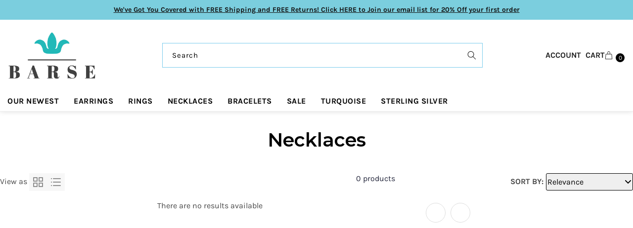

--- FILE ---
content_type: text/css
request_url: https://www.barse.com/cdn/shop/t/14/assets/sq-custom.css?v=112226323354491444101768301189
body_size: -186
content:
.sq-app span.sq-float-right{display:none}.sq-price-slider input.sq-input-min[data-v-5cb3c955],input.sq-input-max[data-v-5cb3c955]{width:100%}.sq-right-elements:before{content:"SORT BY:";font-weight:700;margin-right:5px;padding-top:6px}.sq-grid-view-container:before{padding-top:6px;content:"View as";padding-right:4px}.sq-dropdown.search-product-card a.button.btn-blue{color:#fff}a.sq-first,a.sq-last{display:none}.sq-clear{padding-bottom:20px;display:flex;width:100%;justify-content:space-between}.sq-refine{font-size:14px;font-weight:600}.sq-grid-view-container{margin-bottom:10px}.sq-filter-item.sq-block.sq-active label.sq-filter-value.sq-multi-select{FONT-WEIGHT:700;color:#000}.sq-add-to-cart:before,.sparq-container.--list-view .sparq-bottom .sq-cart-btn:before{content:"";background-image:url(https://i.ibb.co/Q7WH1yh2/shopping-cart.png);background-size:contain;background-repeat:no-repeat;background-position:left center;width:16px;height:17px;margin-right:9px}span.sq-applied-filter-item .sq-icon:hover{cursor:pointer}@media only screen and (max-width: 767px){.sq-right-elements:before{content:" ";font-weight:700;margin-right:5px;padding-top:6px}}
/*# sourceMappingURL=/cdn/shop/t/14/assets/sq-custom.css.map?v=112226323354491444101768301189 */


--- FILE ---
content_type: text/css
request_url: https://www.barse.com/cdn/shop/t/14/assets/custom.css?v=168854614570659151561768622841
body_size: 14974
content:
@import"https://fonts.googleapis.com/css2?family=Montserrat:wght@100..900&display=swap";body{margin:0;padding:0;font-size:16px;line-height:1.4;letter-spacing:0;color:#484848}h1,h2,h3,h4,h5,h6{margin:0 0 20px;padding:0;letter-spacing:0;color:#000;font-family:Montserrat,sans-serif}p{margin:0 0 20px;padding:0;letter-spacing:0;color:#000}a,a:hover{text-decoration:none;outline:none;color:#000}img{max-width:100%}ol,ul{list-style:none;margin:0;padding:0}.page-width{width:1750px;max-width:100%;margin:0 auto;padding:0 15px!important;box-sizing:border-box}.lineheight-0{line-height:0}.btn{display:flex}.l_btn{height:50px;line-height:50px;padding:0 20px;background:#7bcede;color:#fff;border-radius:3px;font-size:16px;font-weight:400;text-align:center;transition:all ease-in-out .3s;letter-spacing:1.2px}.l_btn:hover{background:#000;color:#fff}.content{font-size:16px}.content h1{font-size:35px}.content h2{font-size:32px}.content h3{font-size:28px}.content h4{font-size:26px}.content h5{font-size:24px}.content h6{font-size:22px}.content ul{list-style:disc;padding-left:18px;margin-bottom:15px}.content ol{list-style:numeric;padding-left:18px;margin-bottom:15px}body.inner-page .header-wrapper{border-bottom:1px solid #eee;box-shadow:0 0 10px #ddd}.utility-bar,.announcement-bar{min-height:38px;background:#7bcede;border:none}.utility-bar__grid{position:relative}.utility-bar .announcement-bar__link:hover{text-decoration:none}.utility-bar .announcement-bar__message span{font-size:14px;font-family:var(--font-body-family);font-weight:600;min-height:auto;position:relative;letter-spacing:0;text-decoration:underline}.utility-bar .announcement-bar__message.h5{padding:11px 0}.utility-bar__grid span.uk-icon{display:none;position:absolute;right:0;top:50%;transform:translateY(-50%)}.utility-bar__grid span.uk-icon svg{color:#fff;cursor:pointer}.announcement-bar__link{column-gap:15px}.announce-inner{display:flex;justify-content:flex-start;align-items:center;column-gap:15px}.announcement-bar__announcement{column-gap:10px;align-items:center}.utility-bar .slider-buttons,.overflow-hidden .header .header-top-inner{position:unset}header.header{padding:0}.header-wrapper header{display:block}.header .header-top-inner{display:flex;justify-content:space-between;align-items:center;position:relative;padding:10px 0}.header-wrapper header .header__heading .header__heading-link{padding:10px;margin-left:-10px}.header-wrapper header .header__heading-logo-wrapper img{max-width:180px}.header-search.desktop .search-modal__content{padding:0;bottom:0;width:846px;max-width:100%}.header-search.desktop .search-modal__content .search-modal__form{max-width:100%}.search-modal__form .field:before,.search-modal__form .field:after{display:none}.search-modal__form .field input{width:100%;padding:5px 0 5px 30px;height:50px;font-size:15px;border:1px solid #7bcded;background:transparent;color:#000;border-radius:0}.template-search .field__input:not(:placeholder-shown){padding:0 0 0 30px}.search-modal__form .field label{font-size:15px;color:#000;top:50%;transform:translateY(-50%)}.modal__close-button .icon{color:#000}.field__input:not(:placeholder-shown)~.field__label,.search-modal__form .field input:focus~label{display:none}.search-modal__form .field input:focus{box-shadow:none;outline:none}.search-modal__form .field .field__button svg{color:#000}.header-search.desktop predictive-search[open] .predictive-search,.header-search.desktop predictive-search[loading] .predictive-search{display:block}.header-search.desktop .predictive-search{display:none}.header-search.desktop .search-modal__content button.search__button{top:0;bottom:0;height:auto}.header-wrapper header .header__inline-menu{margin:0}.header .header-bottom .header__inline-menu .list-menu--inline{margin-left:-15px}.header__inline-menu ul li .header__menu-item{font-size:16px;letter-spacing:.5px;padding:10px 15px;font-weight:600;color:#000;text-transform:uppercase}.header-bottom nav{margin:0!important}nav ul li .mega-menu__link{font-size:15px;color:#fff;padding:8px 0}.header__inline-menu ul li .header__menu-item svg{right:8px;height:7px;width:13px;top:50%;transform:translateY(-50%)}.header details[open]>.header__menu-item .icon-caret{transform:rotate(180deg) translateY(50%)!important}.header__inline-menu ul .header__submenu{width:100%;max-width:100%;min-width:280px;padding:10px 0;left:20px}.header__inline-menu ul .header__submenu li .header__menu-item{padding:5px 18px;color:#000}.header__inline-menu ul li .header__menu-item:hover,.header__inline-menu ul li .header__menu-item .header__active-menu-item{color:#7bcede}.header__inline-menu ul li:last-child .header__submenu{right:10px;left:inherit}.header__inline-menu ul ul ul{border-top:1px solid #d9d9d9;padding-top:15px}.header .header__icons .disclosure{padding-right:15px}.header .header__icons{display:flex;padding:0 20px 0 0}.header-search.mobile{display:none}.header .header__icon{height:auto;width:auto;padding:0 5px;display:flex;justify-content:flex-start;align-items:center;text-decoration:none;column-gap:5px}.header .header__icons .header__icon .svg-wrapper{width:auto;height:auto}.header .header__icons .header__icon.header__icon--cart svg{height:18px;width:18px}.header .header__icon span.text{font-size:16px;font-weight:600;text-transform:uppercase;color:#222}.header .header__icon svg{height:19px;width:19px}.header .header__icon--search svg{height:22px;width:22px}.header .header__icons .header__icon:hover svg{transform:scale(1.07)}.header .header__icons .header__icon.header__icon--cart{margin:0}.header .header__icons .header__icon.header__icon--cart .visually-hidden{display:block;font-size:16px;font-weight:600;text-transform:uppercase;color:#222}.header .header__icon .visually-hidden{display:none;width:auto;position:inherit!important;font-size:14px;height:auto!important;line-height:1.3;clip-path:inherit}.header .header__icons .header__icon .cart-count-bubble{height:22px;width:22px;font-size:12px;right:-20px;bottom:inherit;top:5px;left:inherit;background:#000;border:2px solid #fff;line-height:1}.hero-slider .slider-img a{display:block}.hero-slider .slider-img.mobile{display:none}.uk-slidenav{height:50px;width:50px;display:flex;justify-content:center;align-items:center;background:#7bcede;border-radius:50%;transition:all ease-in-out .3s}.uk-slidenav:hover{background:#000}.uk-slidenav svg{width:8px;color:#000;transition:all ease-in-out .3s}.uk-slidenav:hover svg{color:#fff}.cart-notification-product__name{font-size:16px}.cart-notification-wrapper .cart-notification__close svg{height:20px;width:20px;color:#000}.cart-notification-wrapper #cart-notification{right:0;top:0;z-index:5;padding:20px 50px;width:400px;background:#fff}.cart-notification-wrapper .cart-notification__heading{font-size:17px}.cart-notification__links .button{background-color:#7bcede;color:#fff;font-size:16px;min-height:50px;letter-spacing:.25px;transition:all ease-in-out .3s}.cart-notification__links .button:before,.cart-notification__links .button:after{display:none}.cart-notification__links button.button{background:transparent;color:#000;border:1px solid #000}.cart-notification__links button.button:hover{background:#7bcede!important;color:#fff;border-color:#7bcede}.cart-notification__links .button:hover{background:#000;color:#fff;border:1px solid #000}.cart-notification .button-label{font-size:18px}cart-notification .option dt,cart-notification .option dd{font-weight:400;font-size:16px}.featured-collection-list .coll-heading-top{text-align:center;margin-bottom:55px}.coll-heading-top h2{font-size:32px;font-weight:600;color:#484848}.featured-collection-list .coll-items{display:flex;flex-wrap:wrap;margin:0 -15px;row-gap:30px}.featured-collection-list .coll-item{padding:0 15px;width:33.33%}.featured-collection-list .coll-item .coll-img img{width:100%}.featured-collection-list .coll-item .coll-discription{text-align:center;margin-top:18px}.featured-collection-list .coll-item .coll-discription h3{font-size:26px;font-weight:600;margin-bottom:15px;letter-spacing:.8px;line-height:1.2;color:#484848}.featured-collection-list .coll-item .coll-discription p{font-size:15px;font-weight:600;margin-bottom:10px;line-height:1.6;color:#484848}.featured-collection-list .coll-item .coll-discription .btn{justify-content:center}.featured-collection-list .coll-item .coll-discription .l_btn{margin-top:10px}.f-product{max-width:100%;overflow:hidden}.f-product .page-width{width:1870px}.f-product .heading{margin:0 0 28px;font-size:32px;color:#000;font-weight:500;text-align:center;position:relative}.f-product .f-product-inner .collections .uk-visible-toggle{padding-top:80px}.f-product .f-product-slider{width:93%;margin:0 auto;max-width:100%;overflow:hidden;padding-bottom:1px}.f-product .products{margin:0 -10px}.f-product .f-product-slider .product-item{padding:10px}.f-product .card-wrapper{border:none;box-shadow:none}.f-product .slider-arrows{position:absolute;right:0;left:0;top:40%;transform:translateY(-40%)}.f-product .slider-arrows .page-width{padding:0!important;display:flex;justify-content:space-between;column-gap:20px}.f-product .uk-slidenav{position:inherit!important;padding:0;margin:0;height:32px;width:60px;background-repeat:no-repeat;background-size:100%;top:0;transform:inherit}.f-product .f-product-inner .uk-slidenav{height:45px;width:45px;margin:0;padding:0;background-repeat:no-repeat;background-size:100%;top:25px;background-color:#7bcede;border-radius:50%;transition:all ease-in-out .3s}.f-product .f-product-inner .uk-slidenav:hover{background-color:#000}.uk-dotnav li a{height:12px;width:12px;background:#00000080!important;display:block;border:none!important;transition:all ease-in-out .3s}.uk-dotnav li.uk-active a,.uk-dotnav li a:hover{background:#000!important}.slider-with-right-text .wrapper{flex-wrap:wrap}.slider-with-right-text .wrapper .slider-section{width:68%}.slider-with-right-text .img,.slider-with-right-text .img *{width:100%;height:100%;object-fit:cover}.slider-with-right-text .img.mobile{display:none}.slider-with-right-text .wrapper .text{width:32%;display:flex;justify-content:center;align-items:flex-start;flex-direction:column;padding:40px}.slider-with-right-text .wrapper .text h2{font-size:32px;font-weight:700;color:#484848;margin-bottom:12px}.footer{overflow:hidden;color:#fff;background:#000;padding-bottom:10px}.footer .footer__content-top .footer__blocks-wrapper{display:flex;justify-content:flex-start;flex-wrap:wrap;column-gap:0px;position:relative;padding-top:40px;row-gap:0;margin:0}.footer .footer__blocks-wrapper .footer-block{padding-right:10px}.footer .footer__blocks-wrapper .footer-block--menu{width:28%}.footer .footer__blocks-wrapper .contact-us{width:25%;padding-top:0}.footer .footer__blocks-wrapper .footer-block--menu ul li .link{font-size:15px;color:#fff;line-height:1.3;padding:0;transition:all ease-in-out .3s;margin:0}.footer .footer__blocks-wrapper .footer-block--menu ul li .link:hover,.footer .footer__blocks-wrapper .footer-block--menu ul li .link.list-menu__item--active{color:#7bcede}.footer .footer__blocks-wrapper .footer-block h2{font-size:15px;color:#fff;font-weight:600;margin-bottom:15px}.footer .footer__blocks-wrapper .footer-block .footer-heading_wrap,.footer .footer__blocks-wrapper .footer-block .footer-heading_wrap svg{display:none}.footer .footer__blocks-wrapper .contact-inner{width:260px;max-width:100%}.footer .contact-inner .phone a,.footer .contact-inner .email a,.footer .contact-inner .whatsapp a{font-size:15px;color:#fff;display:flex;justify-content:flex-start;align-items:center;column-gap:10px;margin-bottom:8px;transition:all ease-in-out .3s}.footer .contact-inner .phone a:hover,.footer .contact-inner .email a:hover,.footer .contact-inner .whatsapp a:hover{color:#7bcede}.footer .contact-inner .phone a svg,.footer .contact-inner .email a svg{height:25px;width:25px;color:#fff;transition:all ease-in-out .3s}.footer .contact-inner .phone a:hover svg,.footer .contact-inner .email a:hover svg,.footer .contact-inner .whatsapp a:hover svg{color:#7bcede}.footer .list-social li svg{height:28px;width:28px;color:#fff;transition:all ease-in-out .3s}.footer .list-social li a{padding:10px}.footer .list-social li a:hover svg{color:#7bcede}.footer .footer__blocks-wrapper .footer-block--newsletter{width:19%;display:block;margin:0;z-index:1}.footer .footer-block--newsletter .contact-inner{display:none}.footer .footer-block--newsletter .contact-inner ul{margin:0}.footer-block--newsletter .footer-block__newsletter{text-align:left;flex-grow:1}.footer .footer__blocks-wrapper .footer-block--newsletter h2{font-size:15px;font-weight:600;margin-bottom:18px;color:#fff}.footer-block--newsletter .content{margin-bottom:10px;color:#fff;width:300px;max-width:100%}.footer-block--newsletter .content p{font-size:16px;line-height:22px;margin-bottom:15px;color:#fff}.footer .footer__blocks-wrapper .footer-block--newsletter form,.footer-block--newsletter .newsletter-form__field-wrapper{max-width:100%}.footer .footer__blocks-wrapper .footer-block--newsletter form .field:before,.footer .footer__blocks-wrapper .footer-block--newsletter form .field:after{display:none}.footer__blocks-wrapper .footer-block--newsletter form input{width:100%;color:#fff;border:1px solid #fff;height:50px;background:transparent;padding:0 0 0 30px}.footer__blocks-wrapper .footer-block--newsletter form input:focus~label{display:none}.footer__blocks-wrapper .footer-block--newsletter form label{top:50%;left:30px;transform:translateY(-50%);font-size:15px;color:#fff}#ContactFooter-success{color:#fff}.footer__blocks-wrapper .footer-block--newsletter .l_btn{position:relative;background:#fff!important;color:#000;overflow:visible;padding:0;width:160px;margin-top:14px}.footer__blocks-wrapper .footer-block--newsletter .l_btn:hover span{color:#fff}.footer__blocks-wrapper .footer-block--newsletter .l_btn:before{background:#fff}.footer__blocks-wrapper .footer-block--newsletter .l_btn:hover:before{background:#000;border-color:#fff}.footer .footer__content-bottom{padding:0 0 40px;position:relative;z-index:2;margin-top:40px}.footer .footer__content-bottom .list-social{justify-content:flex-start!important}.footer__content-bottom .footer-bottom-inner{display:flex;justify-content:space-between;align-items:center;flex-direction:row-reverse}.footer__content-bottom .footer-bottom-inner.footer-copyright{flex-direction:column-reverse}.footer__content-bottom .footer-bottom-inner.footer-copyright .footer__content-bottom-wrapper{justify-content:center}.footer__copyright .copyright__content{font-size:14px;color:#fff}.footer__copyright .copyright__content a:hover{color:#7bcede}.hero-slider .slider-img img{width:100%}.main-collection-list{margin-bottom:50px}.main-collection-list .page-width{width:1410px}.collection-list.grid{margin-bottom:50px}.title.title--primary{font-size:42px;margin:40px 0 28px;font-weight:600;text-align:center}.collection-list .card-wrapper{padding:10px}.collection-list .card .card__inner{overflow:hidden}.collection-list .card-wrapper .card .card__inner{height:550px;background-color:#f2f2f2!important}.collection-list .card-wrapper .card.card--media .card__inner:before{content:"";position:absolute;bottom:0;background:linear-gradient(to bottom,#0000,#0003 65%,#000000bf);height:100%;width:100%;z-index:2;padding:0;top:0}.collection-list .card--standard>.card__content{padding:0;position:absolute;left:0;right:0;top:0;bottom:0;z-index:2}.collection-list .card-wrapper .card .card__information{display:flex;justify-content:center;align-items:flex-end;padding-bottom:40px}.collection-list .card-wrapper .card--text .card__information{flex-direction:column;text-align:center;align-items:center}.collection-list .card-wrapper .card--text .card__information .card__caption{display:none}.collection-list .card-wrapper .card .card__inner,.collection-list .card-wrapper .card .card__inner .card__media .media img{height:550px}.collection-list__item:only-child .card-wrapper .card .card__inner,.collection-list__item:only-child .card-wrapper .card .card__inner .card__media .media img{height:480px!important}.collection-list .card-wrapper .card .card__content .card__information h3{text-align:center;padding:0 20px}.collection-list .card-wrapper .card .card__content .card__information h3 a{display:inline;font-size:30px;letter-spacing:0px;line-height:1.2;transition:all ease-in-out .3s;font-family:BlackChancery}.collection-list .card-wrapper .card.card--media .card__content .card__information h3 a{color:#fff;text-decoration:none;overflow:hidden;display:inline-block;padding:0;margin-bottom:0}.collection-list .card-wrapper .card .card__content .card__caption{text-align:center;margin:12px 0 0;font-size:16px;line-height:1.4}.pagination-wrapper{margin:50px 0}.collection-wrapper{display:flex;justify-content:flex-start;flex-wrap:wrap}.collection-wrapper .collection-fillter{width:18%;padding-right:20px}.collection-wrapper .collection-fillter .filter_list{background-color:#db4e41;padding:20px}.filter_list li a{font-size:16px;font-weight:500;display:block;color:#fff;transition:all ease-in-out .3s}.filter_list li a:hover{text-decoration:underline;opacity:.8}.filter_list li ul{padding-left:15px;margin-bottom:10px;margin-top:-3px}.filter_list li ul a{margin-bottom:0;font-size:15px}.collection-wrapper .collection-product_list{width:82%;padding-left:20px}.main-banner .page-width{width:1630px!important}.collection-hero--with-image .collection-hero__inner{display:block}.collection-hero--with-image .collection-hero__inner .media.gradient{margin:0;height:inherit;min-height:inherit}.collection-hero--with-image .collection-hero__inner .media.gradient img{position:inherit}.collection-hero .collection-hero__inner .collection-hero__text-wrapper{padding:0}.collection-hero .collection-hero__inner .collection-hero__title{font-size:42px;line-height:1.2;letter-spacing:0px;margin:40px 0 30px;font-weight:600;text-align:center}.collection-hero .collection-hero__inner .collection-hero__description.rte{font-size:18px;width:100%;max-width:100%;margin:10px 0 15px!important;color:#000}.collection-hero .collection-hero__inner .collection-hero__description.rte p{margin-bottom:12px}.collection-hero .collection-hero__inner .collection-hero__description.rte h2{font-size:25px;margin-bottom:10px;font-weight:600}.collection-hero .collection-hero__inner .collection-hero__description.rte h3,.collection-hero .collection-hero__inner .collection-hero__description.rte h4{font-size:22px;font-weight:600}.collection-hero .collection-hero__inner .collection-hero__description.rte ul{list-style:disc}.tag-filter select{font-size:18px;margin-left:10px;border:none;cursor:pointer;color:rgba(var(--color-foreground),.75)}.tag-filter select:focus,.tag-filter select:focus-visible{border:none;outline:none;outline-offset:none;box-shadow:none}.facets-wrapper.page-width{width:100%;padding:20px 60px 15px!important;border-bottom:1px solid #000;border-top:1px solid #000;background:transparent}.facets-wrapper .facets-container{margin:0 auto;width:1600px;max-width:100%;padding:0}.facets-wrapper .facets-container .facets__price input{padding:5px 0 5px 20px;height:50px;font-size:16px;background:transparent;border:1px solid #fff}.facets-wrapper .facets-container .facets__price .field__label{font-size:16px;top:50%;transform:translateY(-50%)}.facets-wrapper .facets-container .facet-filters .facet-filters__field{justify-content:flex-start}.facets__wrapper h2{margin:0 20px 0 0;font-size:18px;color:#000}.facets__disclosure .facets__summary{margin-bottom:0}.facet-filters__field .select select{letter-spacing:0px}.facets__wrapper .facets__summary span{font-size:18px;color:#000}.facets__wrapper .facets__summary svg{color:#000}.facet-filters__field .facet-filters__label label{font-size:18px;color:#000}.facet-filters__field .select select{letter-spacing:0px;font-size:18px;padding-left:5px;color:#000}.facet-filters__field .select svg{color:#000}.facet-filters__field .select select option{font-size:15px;background:#fff}.active-facets__button .active-facets__button-inner{font-size:15px;border:1px solid #000;line-height:1;padding:8px 15px;background:#fff}.facets-wrapper .facets-container .active-facets{margin:0;align-items:center}.active-facets__button .active-facets__button-inner svg{margin-top:-2px;width:20px;height:20px}.facets-container .facets__form .product-count h2 span{font-size:17px;letter-spacing:0px;color:#000}.facets-wrapper .facets-container .facets__display.parent-display{width:22rem}.facets__display .facets__selected{font-size:18px}.facets__display facet-remove,.facets__display facet-remove .facets__reset{font-size:18px;line-height:1}.facets__price .field input:focus-visible~label,.facets__price .field input:focus~label,.field__input:not(:placeholder-shown)~.field__label{display:none}facet-remove .active-facets__button-remove,facet-remove .active-facets__button-remove span{font-size:18px;color:#fff}facet-remove .active-facets__button-remove:hover{color:#000}.facet-checkbox>input[type=checkbox]:checked~.icon-checkmark{color:#000}.facets-wrapper .facets-container .facet-checkbox .icon-checkmark{left:2px;height:12px;width:15px;margin:0}.facets-wrapper .facets-container .facets__display span{font-size:16px;line-height:1.4}.facets-container .facet-filters__sort:focus-visible{outline:none;outline-offset:0rem;box-shadow:none}.collection-list .page-width,.collection-page .collection.page-width{width:1630px!important}.product-grid-container{margin-top:30px}.collection-page .product-grid .grid__item{padding:10px}.card-wrapper:hover{border-color:#ff9618}.article-card-wrapper.card-wrapper .card .card__inner .card__media .media img{object-fit:contain}.article-card-wrapper.card-wrapper .card .card__inner{background-color:#d9d9d9!important}.card-wrapper .card .card__content .badge{padding:0;height:60px;width:60px;border-radius:50%;text-transform:uppercase;font-size:16px;font-weight:600;letter-spacing:0;display:flex;justify-content:center;align-items:center;margin-top:0;margin-right:0;border:3px solid #fff}.card-wrapper .card .card__information{padding:25px 0 0}.card-wrapper .card .card__information .vandor-text{font-size:15px;text-align:center;color:#000;margin-bottom:15px}.card-wrapper .card .card__information a{color:#000;text-align:center;font-size:15px;margin-bottom:20px;padding:0 10px}.price__regular{display:flex;justify-content:space-between;align-items:flex-end}.card-wrapper .price__regular{flex-direction:row-reverse}.card-wrapper.underline-links-hover:hover .full-unstyled-link{color:#000;text-decoration:none}.collection .underline-links-hover:hover .full-unstyled-link{color:#000}.card-wrapper .card .card__information .card-information{text-align:center;margin-bottom:20px}.card-wrapper .card .card__information .card-information .rating-star:before{-webkit-text-fill-color:rgb(247,100,181)}.card-wrapper .card .card__information .price{text-align:center}.card-wrapper .card .card__information .price .price__container{width:95%;margin:0 auto}.card-wrapper .price .price__container .compare_at_wrap .price-item{font-size:14px}.card-wrapper .card .card__information .price S.price-item{opacity:.7;font-weight:400;margin:0;color:#000!important;letter-spacing:0;font-size:14px}.card-wrapper .card .card__information .price .price-item{text-align:center;font-size:15px;color:#000!important;padding-bottom:0;letter-spacing:0;font-weight:400}.clearance-wrapper .card .card__information .price s.price-item,.sale-wrapper .card .card__information .price s.price-item{color:#000!important}.clearance-wrapper .card .card__information .price .price-item{color:#800020!important}.sale-wrapper .card .card__information .price .price-item{color:#002e5d!important}.clearance-wrapper .card .card__information .price .compare_at_wrap .price-item,.sale-wrapper .card .card__information .price .compare_at_wrap .price-item{color:#000!important}.card-wrapper .price--on-sale .sale_regular_price{text-align:right}.card-wrapper .card .quick-add.no-js-hidden{grid-row-start:4;position:relative;z-index:5;margin:0;display:flex;column-gap:10px;opacity:0}.card-wrapper .card .quick-add.no-js-hidden product-form{width:100%}.card-wrapper:hover .card .quick-add.no-js-hidden{opacity:1}.card-wrapper .card .quick-add.no-js-hidden modal-opener{width:100%}.card-wrapper .card .quick-add.no-js-hidden modal-opener .button{padding:0 40px;min-height:50px;max-height:50px;height:50px;width:auto;min-width:auto;max-width:100%;background:#000;border-radius:10px;color:#fff!important;font-size:15px;font-weight:600;text-transform:uppercase;margin:0 auto;letter-spacing:0px;border:1px solid transparent;transition:all ease-in-out .3s}.card-wrapper .card .quick-add.no-js-hidden modal-opener .button:hover{background-color:transparent;border:1px solid #000;color:#000!important}.card-wrapper:hover .card .quick-add.no-js-hidden .button{text-decoration:none}.card-wrapper .card .quick-add.no-js-hidden .quick-add-modal{display:none}.card-wrapper .card .quick-add .form .button,.card-wrapper .quick-add__submit{padding:0 40px;min-height:50px;max-height:50px;height:50px;width:auto;min-width:auto;max-width:100%;background:#000;border-radius:8px;color:#000!important;font-size:18px;font-weight:600;margin:0 auto;letter-spacing:0px;transition:all ease-in-out .3s;text-align:center;border:1px solid transparent;text-transform:uppercase}.card-wrapper .card .quick-add .form .button:hover{background:transparent!important;border:1px solid #000}.card-wrapper .card .quick-add .form .button:hover span{color:#000}.collection .underline-links-hover:hover .quick-add__submit,.f-product .underline-links-hover:hover .quick-add__submit{color:#000;text-decoration:none}.card-wrapper .card .quick-add .form .button:before,.card-wrapper .card .quick-add .form .button:after,.quick-add__submit:after,.quick-add__submit:before{display:none}.card-wrapper .card .quick-add .form .button span{color:#fff;text-transform:uppercase;font-size:16px;font-weight:600;letter-spacing:0px;transition:all ease-in-out .3s}.card-wrapper .card .quick-add .form .button:hover span.badge,.collection .underline-links-hover:hover span.badge,.f-product .underline-links-hover:hover span.badge{color:#fff!important}.card-wrapper .card .quick-add-bulk{width:180px;margin:0 auto}.pagination-wrapper .pagination ul li .pagination__item{color:#000;transition:all ease-in-out .3s;border:1px solid #000;border-radius:10px}.pagination-wrapper .pagination ul li .pagination__item:hover{color:#fff;background:#000;text-decoration:none;border:1px solid #000}.collection .pagination-wrapper{margin:30px 0}.pagination__list{align-items:center}.pagination__list li{height:50px;width:50px;max-width:50px}.pagination__list li .pagination__item{border:1px solid #fff;font-size:16px;height:50px;width:50px}.pagination-wrapper .pagination .pagination__list li .pagination__item--current{text-decoration:none;background:#000;color:#fff!important;border:none;opacity:1;border-radius:10px}.pagination__list li .pagination__item--current:after{display:none}.pagination__list li .pagination__item--current:hover{color:#fff!important}.pagination-wrapper .pagination__list li .pagination__item-arrow{border:none!important;width:23px;margin:0 auto;display:flex;color:#000}.pagination-wrapper .pagination__list li .pagination__item-arrow:hover{background:transparent!important;color:#000!important;transform:scale(1.03)}.quick-add-modal .slider-buttons{display:none!important}quick-add-modal .quick-add-modal__content-info{background:#fff}.product__view-details{color:#000;font-size:18px}.quick-add-modal__content .quick-add-modal__content-info{padding:10px 0}.quick-add-modal__content .product .product__media-wrapper{padding:0}quick-add-modal .product-media-container.constrain-height{border:none}.quick-add-modal__content .quick-add-modal__toggle{height:30px;width:30px;padding:0;right:10px;top:10px}.quick-add-modal__content .quick-add-modal__toggle .icon{height:15px;width:15px}.quick-add-modal__content{width:40%!important;max-height:90%!important;margin-top:50px!important;margin-bottom:50px!important}.quick-add-modal .product .grid__item .product__media-list img{object-fit:contain}.quick-add-modal__content .product{display:block}.quick-add-modal__content .product .product__media-wrapper{display:block;width:100%!important;max-width:100%!important}.quick-add-modal__content .product .product__media-wrapper .product__media-list{margin:0}.quick-add-modal__content .product .product__info-wrapper{display:block;width:100%!important;max-width:100%!important;padding:20px 15px!important}.quick-add-modal__content .product .product__info-wrapper .h1{font-size:28px;color:#000;font-weight:600}.quick-add-modal__content .product .product__info-wrapper .price-item{font-size:26px}.quick-add-modal__content .product .product__info-wrapper variant-radios{padding-top:10px!important;margin-bottom:10px!important}.quick-add-modal[open]{opacity:1;visibility:visible;z-index:101;background:#000c}.quick-add-modal__content-info .slider-buttons{display:none!important}.product--thumbnail .product__media-item:not(.is-active),.product--thumbnail_slider .product__media-item:not(.is-active){display:block!important}.arrow_desktop_slider--prev,.arrow_desktop_slider--next{position:absolute;transform:translateY(-50%);top:50%;border:1px solid #fff;background:#fff!important;width:40px;height:40px;border-radius:50%}.arrow_desktop_slider--prev{left:1.1rem}.arrow_desktop_slider--next{right:1.1rem}.enable_desktop_slider li{width:calc(100% + -0rem)!important}.product .slider-buttons{position:absolute;top:50%;transform:translateY(-50%);width:100%;z-index:10;justify-content:space-between;padding:0 5px;opacity:0}.product .slider-counter{display:none}.product .only-one-img .slider-buttons{display:none!important}.size-images-wrap{display:flex;justify-content:flex-start;flex-wrap:wrap;row-gap:40px}.size-images-wrap .size-image-item{width:25%}.size-images-wrap .size-image-item .size-img{display:flex;justify-content:center;align-items:center}.size-images-wrap .size-image-item img{max-width:170px}.size-images-wrap .size-image-item.one-only{width:100%}.size-images-wrap .size-image-item.one-only img{max-width:100%}.size-images-wrap .size-image-item .size-text h4{font-size:16px;font-weight:500;text-align:center;margin:15px 0 0}.product-popup-modal__content-info{padding:0 0 30px!important}.collection-page-with-sidebar{display:flex;gap:30px}.collection-sidebar{width:260px}.sidebar-list{list-style:none;padding:0}.sidebar-main>a{font-weight:700;display:block;padding:10px 0}.sidebar-sub{margin-left:15px;padding-top:5px}.sidebar-sub a{display:block;padding:6px 0}.product-page .page-width{width:1630px}.only-one .slider-buttons,quick-add-modal .product .product__media-wrapper .slider-buttons button{display:none!important}.main-product .product-popup-modal__opener{margin:0 0 8px!important;display:flex}.main-product .product-popup-modal__opener button{min-height:auto;padding:2px 20px;border:3px solid #ff9618;text-decoration:none}.main-product .product-popup-modal__opener button.highlight{min-height:auto;padding:2px 35px;border:3px solid #ff9618;text-decoration:none;font-size:20px;background:#ff9618;color:#fff;box-shadow:8px 8px #040807;margin-bottom:15px}.slider--mobile+.slider-buttons{display:flex!important}.product__media-wrapper .slider-buttons{padding:0 10px;left:0;right:0}.product .product__media-wrapper .slider-buttons button svg{height:8px;width:12px;color:#000}.thumbnail-slider .slider-button{display:none!important}.main-product .page-width{width:1630px}.product .product__media-wrapper{position:relative}.product .product__media-wrapper .media__Price{position:absolute;right:60px;top:40px}.product__media-list .product__media-item{width:100%}.slider.slider--mobile{position:relative;flex-wrap:inherit;overflow-x:auto;scroll-snap-type:x mandatory;scroll-behavior:smooth;scroll-padding-left:1.5rem;-webkit-overflow-scrolling:touch;margin-bottom:1rem}.product__media-wrapper .product__media-list{position:relative;flex-wrap:inherit;overflow-x:auto;scroll-snap-type:x mandatory;scroll-behavior:smooth;scroll-padding-left:1.5rem;-webkit-overflow-scrolling:touch;margin-bottom:1rem;border:1px solid #ddd}.product__media-wrapper .product__media-list li{display:flex;align-items:center}slider-component:hover .slider-buttons{opacity:1}.product .slider-buttons{transition:all ease-in-out .3s}.product .product__media-wrapper .slider-buttons button{background:#7bcede;border-radius:10px;height:50px;width:50px}.product .product__media-wrapper .slider-buttons button:hover{background:#000}.product .product__media-wrapper .slider-buttons button[disabled]{cursor:not-allowed}.product .product__media-wrapper .slider-buttons button svg{height:10px;width:15px;color:#fff}.product .grid__item .product__media-list .product__media-item .product-media-container{width:100%;padding:10px;border:none}.product .grid__item .product__media-list .product__modal-opener .product__media img{object-fit:contain}.product .product-media-container.media-fit-cover .deferred-media__poster img{object-fit:cover}.product .product-media-container .media{padding-top:60%}.product .thumbnail[aria-current],.product .thumbnail:hover,.product .thumbnail[aria-current]:focus:not(:focus-visible){box-shadow:0 0 0 .1rem #000;border:2px solid #000;opacity:1;border-radius:10px}.thumbnail-list .thumbnail.global-media-settings img{border-radius:10px;object-fit:contain}.product .thumbnail{opacity:.8;transition:all ease-in-out .1s}.product .product__media-wrapper{padding-right:30px}.related-products .product-grid{margin-bottom:40px}.releted-products .card-wrapper .card .card__inner .card__media .media img{object-fit:contain}.product__info-container>*+*{margin:25px 0!important}.product__info-container .price--large{line-height:1}.product .product__media-wrapper .price__container{display:none}.product .product__info-wrapper{padding:35px 0 0 50px!important}.product__info-container .product__title{margin-bottom:30px}.product__info-container .product__title h1,.product__info-container .product__title{font-size:32px;line-height:1.2;font-weight:600}.jdgm-widget span.jdgm-prev-badge__text{visibility:visible}.product__info-wrapper .product__info-container .price{display:flex;column-gap:20px;margin-bottom:15px;align-items:flex-start}.product__info-container .price .price__container .compare_at_wrap .price-item{font-size:20px;color:#000;opacity:.6}.product__info-container .price .badge,.price .badge{border-radius:50px;padding:0;height:65px;width:65px;text-transform:uppercase;font-size:14px;font-weight:600;border:none;justify-content:center;align-items:center;margin-bottom:0!important;letter-spacing:0px}.product__info-container variant-radios{border-top:1px solid #292929;padding-top:30px;margin-bottom:30px!important}.product__info-container .product-form__input label{font-size:16px!important;letter-spacing:0px!important}.product .product-form__input input[type=radio]:checked+label{background-color:#000!important;color:#fff;border:1px solid transparent}.product-form__input input[type=radio]+label{transition:all ease-in-out .3s!important;margin:5px 0!important;padding:12px 18px!important}.product-form__input input[type=radio]+label:hover{background-color:#000!important;color:#fff!important;border:1px solid transparent!important}.product-form__input input[type=radio].disabled+label:hover{background-color:#000!important;cursor:no-drop}.featured-product .rating-count{color:#fff}.product .rating-count{font-size:16px}#price-template--14879773392985__main{width:35%;border-right:1px solid #d9d9d9}.product__info-container .price .price__container s.price-item{letter-spacing:0px;opacity:.7;margin-right:10px;font-size:22px;line-height:1.2;color:#000;font-weight:400}.product__info-container .price .price__container .price-item{font-size:26px;font-weight:600;letter-spacing:0px;margin-right:0;color:#000;line-height:1}.product .price__container{margin:0}.product__info-container .price.clearance-bage .price__container .price-item{color:#800020}.product__info-container .price.clearance-bage .price__container s.price-item,.product__info-container .price.clearance-bage .price__container .compare_at_wrap .price-item{color:#000}.product__info-container .price.sale-bage .price__container .price-item{color:#002e5d}.product__info-container .price.sale-bage .price__container s.price-item,.product__info-container .price.sale-bage .price__container .compare_at_wrap .price-item{color:#000}.product .product__info-wrapper .product__tax{font-size:16px;color:#000;margin:5px 0 0!important}.product .product__info-wrapper .product__tax a{text-decoration:underline}.product__info-container .installment{color:#000}.product__info-container .product-form__input .form__label{font-size:17px!important;color:#000;letter-spacing:0px;margin-bottom:0}.product__info-container .product-form__quantity{margin-top:20px!important;border-top:1px solid #262626;padding-top:30px;max-width:100%}.product__info-container .product-form__input .quantity{background:#fff;font-size:17px;letter-spacing:0px;min-height:50px;width:140px;margin-top:15px;border:1px solid #636363;overflow:hidden;border-radius:10px}.product__info-container .product-form__input .quantity input{border-left:1px solid #000;border-right:1px solid #000;max-width:50px;min-width:50px;font-size:16px;color:#000;box-shadow:none!important}.product__info-container .product-form__input .quantity input:focus{box-shadow:none}.product__info-container .product-form__input .quantity .quantity__button{width:45px!important;margin:0!important}.product__info-container .product-form__input .quantity .quantity__button svg{width:10px;height:10px;color:#000}#hulkapps_option_list_7094589784229 select{-webkit-appearance:auto!important}.product__info-container .product-form{margin:15px 0!important}.product__info-container .product-form .form{margin-bottom:25px}.product--no-media .product-form form .product-form__buttons{justify-content:center}.product-form form .product-form__buttons{display:flex;justify-content:flex-start;align-items:flex-start;column-gap:20px;max-width:85%}.product-form form .product-form__buttons .button{width:50%;transition:all ease-in-out .3s;padding:0;min-width:50%;min-height:55px;height:55px;background:#7bcede;color:#fff;border-radius:10px;border:1px solid transparent}.product-form form .product-form__buttons .button:before,.product-form form .product-form__buttons .button:after{display:none}.product-form form .product-form__buttons .button:hover{background:#000;color:#fff;border:1px solid #000}.product-form form .product-form__buttons .button span{font-size:18px;text-transform:uppercase;color:#fff;font-weight:600;letter-spacing:1px;transition:all ease-in-out .3s}.product-form form .product-form__buttons .button:hover span{color:#fff}.product-form form .product-form__buttons>div{width:50%;min-width:50%}.product-form form .product-form__buttons>div .shopify-payment-button__more-options{font-size:15px;color:#000;opacity:.3;margin:0;width:100%}.product-form form .product-form__buttons .shopify-cleanslate div,.product-form form .product-form__buttons .shopify-payment-button__button{min-height:60px!important;max-height:60px!important;height:60px!important;font-size:18px;text-transform:uppercase;font-weight:600;border-radius:10px;background-color:transparent;border:1px solid #000;color:#000}.product-form form .product-form__buttons .shopify-payment-button__button:before,.product-form form .product-form__buttons .shopify-payment-button__button:after{display:none}product-form form .product-form__buttons .shopify-payment-button__button:hover{background:#000;border:1px solid #000;color:#fff}.product__pickup-availabilities.no-js-hidden.quick-add-hidden{display:none}.product__pickup-availabilities .pickup-availability-preview .pickup-availability-info .caption{font-size:16px}.product__pickup-availabilities .pickup-availability-preview .pickup-availability-info .link--text{font-size:20px;color:#000}.product-desc-title{font-size:32px;font-weight:600;color:#000 margin-bottom: 30px}.product .product-bottom-desc{padding-top:80px}.product .product-bottom-desc .product__accordion{max-width:100%}.product .accordion{padding:0}.product .accordion summary{padding:2rem 0}.accordion__title{font-size:20px!important;padding-left:20px;font-weight:600;letter-spacing:0px}details .accordion__content{margin:0 0 20px;padding-left:30px!important}.product__accordion{margin:0!important}.product .product__info-container .product__description .description-content{padding-left:20px}.product__info-container .product__description h2.description-title,.product__info-container .product__description h1,.at-bottom .product__description h1{font-size:28px;font-weight:600}.product__info-container .product__description h2,.at-bottom .product__description h2{font-size:25px;font-weight:600}.product__info-container .product__description h3{font-size:22px;font-weight:600}.product__info-container .product__description h4{font-size:20px;font-weight:600}.product__info-container .product__description,.at-bottom .product__description{color:#000;font-size:18px;text-align:left!important}.at-bottom .product__description a,.product__info-container .product__description a{text-decoration:underline}.product__info-container .product__description table,.at-bottom .product__description table{font-size:18px}.product__info-container .product__description a{color:#e74c3c}.product .at-bottom{width:1310px;margin:60px auto 0}.product .product__info-container .product__description>div,.at-bottom .product__description>div{text-align:left!important}.product .product__info-container .product__description br+br,.at-bottom .product__description br+br{display:none}.product .product__info-container .product__description a{text-decoration:underline}.product .product__info-container .product__description ol,.at-bottom .product__description ol{list-style:numbers}.product .product__info-container .product__description ul,.at-bottom .product__description ul{padding:0;margin-bottom:15px;list-style:disc;list-style-position:inside}.product .product__info-container .product__description ul li,.product .product__info-container .product__description ol li,.at-bottom .product__description ol li,.at-bottom .product__description ul li{font-size:18px;line-height:1.2;margin-bottom:15px;color:#000}details .accordion__content{margin:10px 0 20px;padding-left:30px!important}.accordion+.accordion{margin-top:0!important}.accordion+.accordion summary{padding-top:0}.product .social-icon{display:flex;justify-content:flex-start}.product .social-icon li a{padding:10px;color:#7f7f7f}.product .social-icon li a span svg{height:25px;width:25px}.product__info-container .product__description iframe,.at-bottom .product__description iframe{padding-top:20px}.classifications li a{color:#000;font-size:18px}.classifications li a span{font-size:25px;font-weight:600}.easytabs-header-text{font-size:18px!important;font-weight:600!important}.shopify-app-block h1{font-size:28px;font-weight:600}.shopify-app-block h2,.shopify-app-block h2 strong{font-size:24px!important;font-weight:600}.shopify-app-block h3{font-size:22px;font-weight:600}.shopify-app-block h4{font-size:20px;font-weight:600}.shopify-app-block p,.shopify-app-block ul li{font-size:20px}.product .custom-content{display:-webkit-flex;display:-ms-flexbox;display:flex;width:100%;-ms-flex-align:stretch;-webkit-align-items:stretch;-moz-align-items:stretch;-ms-align-items:stretch;-o-align-items:stretch;align-items:stretch;-webkit-flex-wrap:wrap;-moz-flex-wrap:wrap;-ms-flex-wrap:wrap;flex-wrap:wrap;width:auto;margin-bottom:-30px;margin-left:-30px}.product .custom__item{-webkit-flex:0 0 auto;-moz-flex:0 0 auto;-ms-flex:0 0 auto;flex:0 0 auto;margin-bottom:30px;padding-left:30px;max-width:100%}.product .medium-up--one-third{width:33.33333%}.product .custom__item-inner--image{position:relative;margin:0 auto}.product .custom__image{width:100%;display:block;position:absolute;top:0}.product .two-thirds{width:66.66667%}.product .custom__item-inner{position:relative;display:block;text-align:left;max-width:100%}.releted-products .page-width{width:1630px}.related-product-section{background:transparent}.related-products .related-products__heading{font-size:38px;line-height:48px;color:#000;text-align:center;letter-spacing:0px;margin:25px 0 30px!important;font-weight:700}.product_Detail .spr-header .spr-header-title{font-size:28px;text-transform:uppercase;font-weight:600;margin-bottom:15px}.spr-form-contact input,.spr-form-review input{height:50px;width:100%;padding:0 0 0 30px;font-size:15px}.spr-form-actions .spr-button{width:250px;font-size:17px;font-weight:600;text-transform:uppercase;height:60px;background:#ffcb76;color:#000;padding:0}.card-wrapper .card .card__information a:hover{text-decoration:none}.main-page{margin-top:20px}.contact-us{padding-top:50px}.main-page .page-width{width:1310px}.main-page .page-width--narrow{max-width:100%;padding-left:0;padding-right:0}.main-page-title{font-size:35px;margin:0 0 20px!important;font-weight:700;text-align:center;text-transform:uppercase}.main-page p a,.main-page .rte a{color:#ff9618;transition:all ease-in-out .3s}.main-page p a:hover,.main-page .rte a:hover{text-decoration:underline}.page-width--narrow .rte{margin-bottom:40px;color:#000;font-size:18px}.page-width--narrow .rte ul{list-style:disc;margin-bottom:10px}.page-width--narrow .rte ol{list-style:decimal}.page-width--narrow .rte .store-locations a{margin-bottom:10px;color:#e57dae;font-size:22px;transition:all ease-in-out .3s}.page-width--narrow .rte .store-locations a:hover{color:#000;text-decoration:underline}.page-width--narrow .rte img{border:none}.page-width--narrow table{width:100%}.page-width--narrow table p span{font-size:18px;color:#000}.page-width--narrow table tr td{font-size:16px}.page-width--narrow .rte h2{font-size:28px;font-weight:600}.page-width--narrow .rte h3{font-size:26px;font-weight:600}.page-width--narrow .rte h4{font-size:24px;font-weight:600}.page-width--narrow .rte p{font-size:18px;word-wrap:break-word;line-height:1.6}.page-width--narrow .rte p iframe{margin-top:12px}.page-width--narrow .rte p a{color:#7bcede;text-decoration:underline;white-space:pre-wrap;word-wrap:break-word}.main-page ul li a:hover{color:#9d806d}.main-page .custom-content{display:-webkit-flex;display:-ms-flexbox;display:flex;width:100%;-ms-flex-align:stretch;-webkit-align-items:stretch;-moz-align-items:stretch;-ms-align-items:stretch;-o-align-items:stretch;align-items:stretch;-webkit-flex-wrap:wrap;-moz-flex-wrap:wrap;-ms-flex-wrap:wrap;flex-wrap:wrap;width:auto;margin-left:-30px;margin-bottom:20px}.main-page .custom__item{-webkit-flex:0 0 auto;-moz-flex:0 0 auto;-ms-flex:0 0 auto;flex:0 0 auto;margin-bottom:30px;padding-left:30px;max-width:100%}.main-page .medium-up--one-third{width:33.33333%}.main-page .custom__item-inner--image{position:relative;margin:0 auto}.main-page .custom__item-inner{position:relative;display:block;text-align:left;max-width:100%}.main-page .custom__image{width:100%;display:block;position:absolute;top:0}.main-page .two-thirds{width:66.66667%}.article-card-wrapper .card{background:transparent}body.overflow--hidden{position:relative}body.overflow--hidden:before{content:"";position:absolute;left:0;right:0;top:0;bottom:0;height:100%;width:100%;background:#0003;z-index:5}.add-on-product{display:none;position:absolute;left:0;right:0;top:0;width:1500px;max-width:100%;margin:0 auto;z-index:50000;padding:100px 20px 30px;background:transparent}.add-on-product .add-on-inner{background:#fff;position:relative;height:80%;padding:25px}.add-on-product .add-on-inner .heading h2{font-size:45px;font-family:Brush Script Std;font-weight:300;text-align:center;margin-top:10px;margin-bottom:30px}.product_popup_close{position:absolute;right:30px;top:20px;border-radius:50%;height:50px;width:50px;display:flex;justify-content:center;align-items:center;border:1px solid #ddd;cursor:pointer;z-index:1}.product_popup_close{position:absolute;right:30px;top:20px;border-radius:50%;height:50px;width:50px;display:flex;justify-content:center;align-items:center;border:1px solid #ddd;cursor:pointer}.contact.page-width{width:1310px}.contact form{margin-top:-50px;margin-bottom:50px}.contact form .field:after,.contact form .field:before{border:1px solid #d9d9d9}.contact form .field input,.contact form .field .text-area{font-size:18px;padding:5px 0 5px 30px;width:100%}.contact form .field .text-area{height:150px;padding:10px 0 10px 30px}.contact form .field input:focus,.contact form .field .text-area:focus{box-shadow:inherit;outline:none}.contact form .field input{height:60px}.contact form .field input:focus~.field__label,.contact form .field .text-area:focus~.form__label{display:none}.contact form .field .field__label{font-size:20px;color:#000;top:50%;transform:translateY(-50%);left:30px}.contact form .contact__button{display:flex;justify-content:center;margin:30px 0 0!important}.contact form .contact__button .button{height:60px;width:180px!important;min-height:60px!important;min-width:60px!important;background:#7bcede;color:#fff;border-radius:10px;font-size:18px;font-weight:600;text-transform:uppercase;transition:all ease-in-out .3s}.contact form .contact__button .button:hover{background:#000;color:#fff}.button:before,.button:after{display:none;box-shadow:none!important}.content-for-layout .shopify-policy__container{max-width:100%;width:910px;padding:0 15px}.shopify-policy__title h1{text-align:center;font-size:35px;font-weight:600;margin:30px 0 20px!important}.shopify-policy__container h2,.shopify-policy__container h3{font-size:25px;font-weight:600}.shopify-policy__body .rte{font-size:18px;line-height:1.6;margin-bottom:50px}.shopify-policy__body .rte h1{font-size:28px}.shopify-policy__body .rte ul{list-style:disc}.shopify-policy__body .rte ol{list-style:auto}.customer:not(.account):not(.order){border:1px solid #ddd;box-shadow:0 0 10px 11px #0000001a;margin-top:30px!important;margin-bottom:30px!important;padding:50px!important}.customer h1{font-size:32px;color:#000;margin:0;font-weight:600;text-transform:uppercase}.customer p{font-size:32px;font-family:var(--font-heading-family);font-weight:600;line-height:1;text-transform:uppercase}.customer form{margin-top:2rem!important}.customer button{background:#ff7659;border-radius:0;height:50px;min-height:50px;width:220px;font-size:18px;font-weight:600;letter-spacing:0px;color:#fff;transition:all ease-in-out .3s}.customer button:hover{background:#000;color:#fff}.customer button:before,.customer button:after{display:none}.customer form .field input:focus-visible~label,.customer .field input:not(:placeholder-shown)~label{display:none}.customer form .field input:focus,.customer .field input:not(:placeholder-shown){padding:0 0 0 30px}.customer form .field label{top:50%;transform:translateY(-50%);font-size:14px}cart-items .page-width,.cart__footer-wrapper .page-width{width:1310px!important}.cart__warnings .cart__empty-text{font-size:35px;letter-spacing:0px;text-align:center;font-weight:600;text-transform:uppercase}.cart__warnings .button{background:#7bcede;font-size:17px;text-transform:uppercase;font-weight:600;line-height:26px;letter-spacing:0px;color:#fff;transition:all ease-in-out .3s}.cart__warnings .button:hover{background:#000;color:#fff}.cart__warnings .button:after,.cart__warnings .button:before{display:none}.cart__warnings .cart__login-paragraph a{color:#000;text-decoration:none}.cart__warnings .cart__login-paragraph a:hover{text-decoration:underline}.title-wrapper-with-link .underlined-link{color:#000;text-decoration:underline}.cart-items .caption-with-letter-spacing{font-size:12px;color:#000}.cart-items .cart-item__details .cart-item__name{font-size:16px;color:#000}.cart-items .cart-item__details .cart-item__name:hover{text-decoration:none}.cart-items .cart-item__details .cart-item__name span{position:relative}.cart-items .cart-item__details .cart-item__name span:before{content:"";position:absolute;left:0;bottom:0;height:1px;width:0px;background:#000;transition:all ease-in-out .3s}.cart-items .cart-item__details .cart-item__name:hover span:before{width:100%}.cart-items .cart-item__details .price{font-size:18px!important;font-weight:600!important;color:#9fef00}.product__info-container .product-form__input .quantity:before,.product__info-container .product-form__input .quantity:after{display:none}.cart-item__quantity-wrapper .quantity{border:1px solid #000}.cart-item__quantity-wrapper .quantity{border-right:1px solid #000;border-left:1px solid #000;font-size:17px;letter-spacing:0px;width:120px;min-height:40px}.cart__items .cart-item .cart-item__quantity .quantity .quantity__button{width:38px}.cart__items .cart-item .cart-item__quantity .quantity .quantity__button svg{height:10px;width:10px}.cart-item__quantity-wrapper .quantity:before,.cart-item__quantity-wrapper .quantity:after{display:none}cart-remove-button .button .icon-remove{color:#000}td.cart-item__totals .price{font-size:20px!important;font-weight:600!important;color:#000}.collection .collection__title{margin-bottom:0!important}.collection__title h2{text-align:center;font-size:35px;letter-spacing:1px;margin-bottom:20px}.collection__view-all .button{background:#999b80;font-size:18px;color:#fff;letter-spacing:.25px;text-transform:uppercase;font-weight:600;width:250px;border-radius:50px}.collection__view-all .button:before,.collection__view-all .button:after{display:none}.cart__items .cart-item .cart-item__quantity .quantity input{border-left:1px solid #000;border-right:1px solid #000;font-size:16px}.cart__footer .cart__blocks .cart__ctas .button{background:#7bcede;text-transform:uppercase;font-weight:600;font-size:18px;color:#fff;letter-spacing:0px;transition:all ease-in-out .3s;height:50px}.cart__footer .cart__blocks .cart__ctas .button:before{z-index:2}.cart__footer .cart__blocks .cart__ctas .button:hover:before{border-color:#000}.cart__footer .cart__blocks .cart__ctas .button:after{border-color:#000}.cart__footer .cart__blocks .cart__ctas .button:hover{background:#000;color:#fff}.cart__footer .cart__blocks .cart__ctas .button:hover span{color:#000}.cart__footer .cart__blocks .cart__ctas .button:before,.cart__footer .cart__blocks .cart__ctas .button:after{display:none}.tax-note.caption-large{color:#000}.tax-note.caption-large a{color:#7bcede;text-decoration:underline}.totals .totals__total-value{font-size:20px!important;font-weight:600!important}.cart-attribute__field{text-align:right}.cart-attribute__field label{display:block;font-size:20px}.cart-attribute__field input{height:44px;width:280px;color:#000;background:#000;border:1px solid #d9d9d9}.main-blog .title--primary{font-size:35px;font-weight:700;text-align:center;margin:40px 0 30px}.main-blog .blog-articles{display:flex!important;flex-wrap:wrap;column-gap:0;margin:0 -10px 40px}.blog-articles__article{width:33.33%;padding:10px}.blog-articles .article-card-wrapper .article-card .media,.blog-articles .article-card-wrapper .article-card .card__media{position:inherit;height:100%}.blog-articles .article-card-wrapper .article-card .card__inner,.blog-articles .article-card-wrapper .article-card .card__inner .card__media .media img{height:100%!important;background:transparent;object-fit:cover;position:inherit;display:block}.blog-articles .article-card-wrapper .article-card .article-card__image{background:transparent}.blog-articles .card__information{padding:20px 30px 0!important}.blog-articles .card__information .rte-width{max-width:100%}.blog-articles .card-wrapper .card.card--text .card__information{text-align:center}.template-search__results .article-card-wrapper .card.article-card .card__information a{font-weight:400}.blog-articles .card-wrapper .card .card__information .full-unstyled-link{font-weight:700;text-align:left;font-size:22px}.blog-articles .card-wrapper .card.card--text .card__information .full-unstyled-link{text-align:center}.template-search__results .article-card__info{text-align:center;margin-top:10px}.article-card__info span time{font-size:12px;color:#000}.blog-articles .card .btn{justify-content:flex-start;padding-bottom:15px}.blog-articles .card-wrapper .card .card__information .l_btn{font-size:16px;position:relative;z-index:1;padding:0 40px;line-height:50px}.blog-articles .card .btn .l_btn:after{border-color:#000}.blog-articles .card-wrapper .card:hover .l_btn:before{border-color:#000;background:#fff}.blog-articles .card-wrapper .card .l_btn span{text-decoration:none!important;color:#fff}.blog-articles .card-wrapper .card:hover .l_btn span{color:#000;text-decoration:none}.blog-articles .article-card-wrapper:hover .card .card__information a{text-decoration:none!important}.main-blog .pagination-wrapper{margin:20px 0 30px}.article-template .article-template__hero-container{width:1270px;margin-top:20px;max-width:100%}.article-template .page-width,.article-template__comment-wrapper .page-width{width:1270px}.article-template__hero-container .media{height:100%;padding:0 15px!important;background:transparent}.article-template__hero-container .media img{position:inherit!important;left:inherit!important;top:inherit!important}.article-template .article-template__title{font-size:35px;font-weight:600;letter-spacing:0px;margin-bottom:30px}.article-template .article-template__content p{font-size:17px;letter-spacing:1px}.article-template .article-template__content ul{list-style:disc;list-style-position:outside}.article-template .article-template__content ol{list-style:numeric;list-style-position:outside}.article-template .article-template__content ul li,.article-template .article-template__content ol li{font-size:17px;letter-spacing:1px}.comment-form .article-template__comment-fields input{height:70px;width:100%;font-size:16px}.comment-form .article-template__comment-fields textarea,.comment-form .article-template__comment-fields label,.comment-form .field label{font-size:16px}.comment-form .article-template__comment-fields input:focus~label,.comment-form .article-template__comment-fields:focus-visible~label,.comment-form .article-template__comment-fields:focus-within~label{display:none}.article-template .comment-form .button{background:#000;border:1px solid #000;color:#fff;height:65px;min-height:65px;font-size:18px;transition:all ease-in-out .3s}.article-template .comment-form .button:hover{background:#fff;color:#000}.article-template__back .article-template__link{color:#000}.template-404{margin-top:15px}.template-404 p{font-size:40px;font-weight:600;margin:0;font-family:var(--font-heading-family)}.template-404 .title{font-size:42px;text-transform:uppercase;font-weight:600;margin-top:0}.template-404 .button{background:#7bcede;font-weight:600;text-transform:uppercase;margin:0!important}.template-404 .button:hover{background:#000;color:#fff}@media only screen and (max-width: 1579px){.hero-slider .slider-img,.hero-slider .slider-img *{height:100%}.hero-slider .slider-img img{object-fit:cover}.footer .footer__blocks-wrapper .contact-us{width:24%}.footer .footer__blocks-wrapper .footer-block--menu{width:27%}.footer .footer__blocks-wrapper .footer-block--newsletter{width:22%}.collection-list .card-wrapper .card .card__inner,.collection-list .card-wrapper .card .card__inner .card__media .media img{height:460px}.product .product__info-wrapper{padding:35px 0 0 30px!important}.main-blog .title--primary{font-size:38px}.releted-products .card-wrapper .card .card__inner,.releted-products .card-wrapper .card .card__inner .card__media .media img{height:310px}}@media only screen and (max-width: 1419px){.title.title--primary{font-size:40px}.collection-list .card-wrapper .card .card__inner,.collection-list .card-wrapper .card .card__inner .card__media .media img{height:410px}.collection-list .card-wrapper .card .card__content .card__information h3 a{font-size:28px}.collection-hero .collection-hero__inner .collection-hero__title{font-size:38px;margin:35px 0}.card-wrapper .card .card__information a{font-size:15px}.product .product__info-wrapper{padding:35px 0 0 30px!important}.releted-products .card-wrapper .card .card__inner,.releted-products .card-wrapper .card .card__inner .card__media .media img{height:300px}}@media only screen and (max-width: 1345px){.header-search.desktop .search-modal__content{width:650px}.slider-with-right-text .wrapper .slider-section{width:62%}.slider-with-right-text .wrapper .text{width:38%}.title.title--primary{font-size:36px}.collection-list .card-wrapper .card .card__inner,.collection-list .card-wrapper .card .card__inner .card__media .media img{height:390px}.cart__warnings .cart__empty-text{font-size:38px}.cart-item__totals .price .money{font-size:22px!important}.cart-item>td+td.cart-item__totals{padding-left:0}.card-wrapper .card .card__information .card-information{margin-bottom:15px}.card-wrapper .card .card__content .badge{height:58px;width:58px;font-size:14px}.size-images-wrap .size-image-item{width:33.33%}.size-images-wrap .size-image-item .size-text h4{font-size:15px}.product .product__media-wrapper .slider-buttons button{height:44px;width:44px}.product .product__info-wrapper{padding:35px 0 0 30px!important}.product__info-container .product__title h1,.product__info-container .product__title{font-size:30px}.product__info-container .price .price__container .price-item{font-size:25px}.product__info-container .price .price__container s.price-item,.product__info-container .price .price__container .compare_at_wrap .price-item{font-size:18px}.related-products .related-products__heading{font-size:34px;line-height:40px}.releted-products .card-wrapper .card .card__inner,.releted-products .card-wrapper .card .card__inner .card__media .media img{height:270px}.template-404 .title,.customer h1,.customer p{font-size:32px}.about-page-wrap .abt-img{width:40%}.page-faq{padding:100px 0 80px}.page-faq .top-heading .heading{font-size:35px}}@media only screen and (max-width: 1259px){.header-wrapper header .header__heading-logo-wrapper img{max-width:150px}.header-search.desktop .search-modal__content{width:560px}.uk-slidenav{height:45px;width:45px}.f-product .f-product-slider{width:90%}.footer .footer__blocks-wrapper .contact-us{width:26%}.footer .footer__blocks-wrapper .footer-block--menu{width:25%}.title.title--primary{font-size:34px}.collection-list .card-wrapper .card .card__content .card__information h3 a{font-size:26px}.collection-hero .collection-hero__inner .collection-hero__title{font-size:35px}.collection-hero .collection-hero__text-wrapper .titile{padding:38px 0}.product-grid .grid__item{max-width:calc(33.33% - var(--grid-desktop-horizontal-spacing) * 3 / 4);width:calc(33.33% - var(--grid-desktop-horizontal-spacing) * 3 / 4)}.product__info-container .product__title h1,.product__info-container .product__title{font-size:30px;margin-bottom:30px}.product__info-container .price .price__container s.price-item{margin-right:8px;font-size:22px}.product__info-container .price .price__container .price-item{font-size:27px}.product__info-container .price .price__container .compare_at_wrap .price-item{font-size:17px}.product-form form .product-form__buttons{flex-direction:column;row-gap:5px}.product-form form .product-form__buttons .button{width:90%}.product-form form .product-form__buttons>div{width:90%}.shopify-app-block h1{font-size:25px}.shopify-app-block h2,.shopify-app-block h2 strong{font-size:22px!important}.shopify-app-block h3{font-size:20px}.shopify-app-block h4,.shopify-app-block p,.shopify-app-block ul li{font-size:18px}.related-product{width:1040px!important}.releted-products .card-wrapper .card .card__inner,.releted-products .card-wrapper .card .card__inner .card__media .media img{height:310px}.main-blog .title--primary{font-size:35px}.blog-articles .card-wrapper .card .card__information .full-unstyled-link{font-size:20px}.title.title--primary{font-size:35px;margin:30px 0 25px}.collection-list .card-wrapper .card .card__inner,.collection-list .card-wrapper .card .card__inner .card__media .media img{height:380px}.collection-list .card-wrapper .card .card__information{padding-bottom:30px}.collection-list .card-wrapper .card .card__content .card__information h3 a{font-size:35px}.template-search__header h1{font-size:32px}.about-page-wrap .abt-text h2{font-size:30px;margin-bottom:18px}.about-page-wrap .abt-text .content p{font-size:14px;margin-bottom:12px}.about-page-wrap .abt-text .content ul li,.about-page-wrap .abt-text .content ol li{font-size:14px}.page-faq .faq-section{margin:0 20px}.page-faq .uk-accordion li .uk-accordion-title:before{width:22px;height:22px}}@media only screen and (max-width: 1139px){.header-search.desktop .search-modal__content{width:500px}.featured-collection-list .coll-heading-top{margin-bottom:40px}.collection-hero .collection-hero__inner .collection-hero__title{font-size:32px;margin:33px 0 35px}.collection-hero .collection-hero__inner .collection-hero__description.rte{font-size:17px}.facets-wrapper .facets-container .facets__form .facets__disclosure{margin-right:25px}.collection-page .card-wrapper .card .card__information a{padding:0 15px}.card-wrapper .card .card__content .badge{font-size:13px;margin-top:-5px;margin-right:-5px}.quick-add-modal__content{width:40%!important}.quick-add-modal__content .product-form form .product-form__buttons{display:block}.releted-products .card-wrapper .card .card__inner,.releted-products .card-wrapper .card .card__inner .card__media .media img{height:290px}.product__info-container .product__title h1,.product__info-container .product__title{font-size:28px}.product__info-container .price .price__container .price-item{font-size:25px}.product .product__media-wrapper{padding-right:10px}.product .product__media-wrapper .slider-buttons button{height:35px;width:35px}.product .product__media-wrapper .slider-buttons button svg{height:8px;width:12px}.product .product__info-wrapper{padding:20px 0 0 15px!important}.product__info-wrapper .product__info-container{max-width:100%}.product__info-container .price .badge,.price .badge{font-size:13px;width:58px;height:58px}.product__info-container .product-form__quantity{margin-top:20px!important;padding-top:15px}.related-products .related-products__heading{font-size:30px;line-height:38px}.related-product{width:950px!important}.related-products .uk-slidenav{height:42px;width:25px}.customer .title-banner{margin-top:-15px}.add-on-product .add-on-inner{margin-top:10rem}.add-on-product .add-on-inner .heading h2{font-size:38px}.title.title--primary{font-size:32px}.collection-list .card-wrapper .card .card__inner,.collection-list .card-wrapper .card .card__inner .card__media .media img{height:360px}.collection-list .card-wrapper .card .card__information{padding-bottom:25px}.collection-list .card-wrapper .card .card__content .card__information h3 a{font-size:32px}.cart__warnings .cart__empty-text{font-size:34px}.main-page-title{font-size:38px;margin:0 0 22px!important}.branding-contact i h2{font-size:25px}.branding-contact h3{font-size:32px}.find-dealer .items .item-inner{margin-bottom:25px}.find-dealer .items .item h2{font-size:28px}.find-dealer .items .item-inner .right-side{padding-left:30px}.page-faq .faq-section{margin:0}.page-faq .uk-accordion li{padding:35px 20px 20px 10px}.page-faq .uk-accordion li .uk-accordion-title{font-size:19px}.faq-section .uk-accordion-title:before{width:20px;height:20px}}@media only screen and (max-width: 1023px){.header .header-top-inner header-drawer{margin-left:0}.header-top-inner .menu-drawer-container .header__icon{padding:0;column-gap:0}.header-top-inner .menu-drawer-container .header__icon--menu .icon{position:inherit}.header-search.desktop .search-modal__content{width:400px}.coll-heading-top h2{font-size:30px}.f-product .f-product-slider{width:88%}.footer .footer__content-top .footer__blocks-wrapper{row-gap:50px}.footer .footer__blocks-wrapper .contact-us,.footer .footer__blocks-wrapper .footer-block--menu,.footer .footer__blocks-wrapper .footer-block--newsletter{width:50%}.footer .footer__blocks-wrapper .footer-block--newsletter form,.footer-block--newsletter .newsletter-form__field-wrapper{width:350px;margin:0}.collection-list .card-wrapper .card .card__inner,.collection-list .card-wrapper .card .card__inner .card__media .media img{height:450px}.collection-list .card-wrapper .card .card__content .card__information h3 a{font-size:28px}.facet-filters{padding:0 20px 0 0!important}.facets__wrapper .facets__summary span{font-size:18px}.facets-wrapper .facets-container .facets__form .facets__disclosure{margin-right:20px}.facet-filters__field .select select{font-size:18px}.facets-wrapper .facets-container .active-facets__button{padding:10px 0}.facets-wrapper .facets-container .active-facets__button-wrapper{margin:0}.facets-container .facets__form .product-count{margin-left:-40px}.facets-container .facets__form .product-count h2 span{font-size:16px}.product-grid .grid__item{max-width:calc(50% - var(--grid-desktop-horizontal-spacing) / 2);width:calc(50% - var(--grid-desktop-horizontal-spacing) / 2)}.size-images-wrap .size-image-item{width:50%}.product{flex-wrap:wrap}.product .product__media-wrapper{width:100%;padding:0}.product .product__media-wrapper .slider-buttons button{height:45px;width:45px}.product .product__media-wrapper .slider-buttons button svg{height:11px;width:15px}.product .grid__item .product__media-list .product__modal-opener .product__media{padding:0}.product .product-media-container .media{padding:0!important}.product .product-media-container .media .deferred-media__poster+template{position:relative;height:auto;max-height:800px}.product .product-media-container .media .deferred-media__poster{position:relative!important;height:auto;max-height:800px}.product .product-media-container.media-fit-cover .deferred-media__poster img{max-height:800px}.product .product-media-container .media video{position:relative;height:auto}.product .grid__item .product__media-list .product__media-item .product__media img{position:relative;max-height:800px}.product--thumbnail_slider .thumbnail-slider{width:70%;margin:0 auto}.product .product__info-wrapper{padding:35px 30px 0!important}.product__info-container .product__title h1,.product__info-container .product__title{font-size:30px}.product__info-wrapper .product__info-container .price{column-gap:10px}.product-form form .product-form__buttons{flex-direction:row;max-width:100%}.product .product__info-wrapper .kaktus-wishlist-button{width:30%}.product .product__info-wrapper .kaktus-wishlist-button .kaktus-w-wishlist-button__wrap{padding-left:0!important;padding-right:0!important;justify-content:flex-start!important}.product .at-bottom{margin:30px auto 0}.product__info-container .product__description iframe,.at-bottom .product__description iframe{width:100%}.product .product-bottom-desc{padding:40px 30px 0}.related-product{width:880px!important}.related-product .card-wrapper .card .card__inner,.related-product .card-wrapper .card .card__inner .card__media .media img{height:260px}.product .product__media-wrapper .media__Price{right:30px}.add-on-product{top:80px;padding:70px 20px 30px}.product_popup_close{top:10px;height:40px;width:40px}.add-on-product .add-on-inner{height:550px;margin-top:0!important;padding:70px 20px 20px}.add-on-product .add-on-inner .heading h2{font-size:35px;margin-bottom:22px;margin-top:-30px}.blog-articles__article{width:50%}.main-blog .title--primary{font-size:28px;margin:30px 0 20px!important}.article-card-wrapper .card .card__content .card__information .h2{font-size:18px}.blog-articles .card__information{padding:15px 14px 0!important}.blog-articles .card-wrapper .card .card__information .l_btn{padding:0 34px;line-height:47px}.article-template__comment-fields>*{margin-bottom:1.125rem}.article-template .article-template__title{font-size:30px}.comment-form .article-template__comment-fields input{height:55px}.article-template .comment-form .button{height:55px;min-height:55px;font-size:17px;padding:0 10px;min-width:180px}.main-page-title{font-size:35px}.main-page .rte h2.contact-heading{font-size:28px}.contact form .field input{height:50px}.contact form .field .field__label{font-size:17px}.contact form .field .text-area{height:120px}.page-width--narrow .rte h2{font-size:26px}.page-width--narrow .rte h3{font-size:24px}.page-width--narrow .rte h4{font-size:22px}.press-section .press-inner .press-blocks .press-block{width:50%}.title.title--primary{font-size:32px;margin:25px 0}.collection-list .collection-list__item{width:calc(50% - var(--grid-desktop-horizontal-spacing) / 2);max-width:calc(50% - var(--grid-desktop-horizontal-spacing) / 2)}.collection-list .collection-list__item .card-wrapper .card .card__inner,.collection-list .card-wrapper .card .card__inner .card__media .media img{height:480px}.collection-list__item:only-child .card-wrapper .card .card__inner,.collection-list__item:only-child .card-wrapper .card .card__inner .card__media .media img{height:500px!important}.collection-list .card-wrapper .card .card__content .card__information h3 a{font-size:38px}.collection__view-all .button{width:200px;height:60px;min-height:60px}.template-404 p{font-size:30px;line-height:30px}.template-404 .title{font-size:30px}.color-swatch .grid__item h2{font-size:28px;margin-bottom:10px}.template-search__header .h2{font-size:30px;margin:15px 0 12px}.customer h1,.customer p{font-size:28px}}@media only screen and (max-width: 959px){.header .header-top-inner{padding:30px 0}.header .header-top-inner .menu-drawer-container .menu-drawer{left:-15px}.header .header-top-inner .menu-drawer-container .menu-drawer__navigation{padding:0}.header .header-top-inner .menu-drawer .menu-drawer__utility-links .medium-hide{display:flex!important;column-gap:10px}.header .header-top-inner .header__heading{position:absolute;top:50%;left:50%;transform:translate(-50%,-50%)}.header-wrapper header .header__heading-logo-wrapper img{max-width:120px}.header .header__icon{height:30px}.header .header__icon .svg-wrapper{width:auto;height:auto}.header .header__icon--search svg{height:20px;width:20px}.header .header-top-inner .header-search.desktop{display:none}.header .header__icons .header-search.mobile{display:block}.header .header__icons .header__icon--account,.header .header__icons .header__icon.header__icon--cart .visually-hidden,.header .header__icons .header__icon.header__icon--cart .text{display:none}.featured-collection-list .coll-item{width:50%}.slider-with-right-text .wrapper .slider-section{width:55%}.slider-with-right-text .wrapper .text{width:45%}.uk-slidenav{height:38px;width:38px}.title.title--primary{font-size:32px;margin:35px 0 25px}.collection-list .card-wrapper .card .card__inner,.collection-list .card-wrapper .card .card__inner .card__media .media img{height:400px}.pagination__list li .pagination__item{font-size:15px;height:45px;width:45px}.collection-hero .collection-hero__text-wrapper .collection-hero__title{font-size:30px;line-height:38px;margin:30px 0}.tag-filter select,.facet-filters__field .select select{font-size:16px}.collection-hero .collection-hero__inner .collection-hero__description.rte h2{font-size:22px}.collection-hero .collection-hero__inner .collection-hero__description.rte h3,.collection-hero .collection-hero__inner .collection-hero__description.rte h4{font-size:20px}.active-facets{column-gap:5px}.mobile-facets__open-wrapper .mobile-facets__open-label.button-label.small-hide{display:none}.facets-wrapper .facets-container .active-facets__button{padding:4px 0}.collection-page .facets-wrapper .facets-container .facets{display:none}.medium-hide{display:flex!important}.mobile-facets__disclosure .mobile-facets__open svg{color:#000}.medium-hide .text-body span,.medium-hide .button-label{color:#000}.mobile-facets__heading.medium-hide.large-up-hide{font-size:18px;margin:5px 0 10px;text-align:left}.mobile-facets__header-inner .mobile-facets__count{font-size:15px;text-align:left}.mobile-facets__main .mobile-facets__details .mobile-facets__summary span,.mobile-facets__sort label{font-size:18px}.mobile-facets__sort .select__select{font-size:15px}.facets-wrapper .facets-container .mobile-facets__footer .button:before{z-index:2}.facets-wrapper .facets-container .mobile-facets__footer .button:hover{background:#000}.card-wrapper .card .card__inner .card__content .color-inverse{height:70px;width:70px;padding:14px 0;font-size:15px}.card-wrapper .card .quick-add .form .button,.card-wrapper .quick-add__submit{width:180px;height:45px;max-width:180px;min-width:180px!important;min-height:45px;max-height:45px;font-size:15px;padding:0!important}.card-wrapper .card .quick-add .form .button span{font-size:15px}.quick-add-modal__content{width:55%!important;max-height:850px!important}.quick-add-modal__content .product{padding:0}.quick-add-modal__content .product .product__info-wrapper .h1{font-size:20px}.quick-add-modal__content .product__info-container .price .price__container .price-item,.quick-add-modal__content .product .product__info-container .price .price__container .price__regular{font-size:18px}.quick-add-modal__content .product-form form .product-form__buttons .button{width:100%;min-height:52px;max-height:52px}.quick-add-modal__content .product-form form .product-form__buttons>div{width:100%}.quick-add-modal__content .product-form form .product-form__buttons>div .kqsiVA9Jf8LJAbxw8Bau.h7OYsWHrW5495r9beh2n.jjzYeefyWpPZLH9pIgyw.gEHhIg_rFT5m29hVufkg{min-height:52px!important;max-height:52px!important}.releted-products .card-wrapper .card .card__inner,.releted-products .card-wrapper .card .card__inner .card__media .media img{height:320px}.product__info-container .product__title h1,.product__info-container .product__title{font-size:28px}.product .price__regular .visually-hidden{font-size:15px}.product__info-container .price .price__container .price-item,.product__info-container .product__description h1,.at-bottom .product__description h1{font-size:25px}.product .product-bottom-desc{padding-top:40px}.related-products .related-products__heading{font-size:26px;line-height:34px;margin:25px 0!important}.shopify-policy__title{padding:30px 0 10px}.related-product{width:700px!important}.add-on-product{padding:70px 10px 30px}.main-blog .title--primary{margin:30px 0 15px!important}.blog-articles .card-wrapper .card .card__information .full-unstyled-link{font-size:18px}.cart_disclaimer_wrapper h2{font-size:25px}.cart_disclaimer_wrapper h4{font-size:18px}.cart_disclaimer_wrapper p{font-size:15px}.main-page .ls-widget-container{width:60%}.page-width--narrow .rte{font-size:17px}.customer:not(.account):not(.order){padding:30px!important}.cart__warnings .cart__empty-text{font-size:30px;margin:10px 0 15px}.title-wrapper-with-link .title--primary{font-size:32px}.cart-items thead tr{display:flex;justify-content:space-between;border-bottom:.1rem solid rgba(var(--color-foreground),.2);margin-bottom:4rem}.cart-item>td+td{padding:60px 0 0!important}.cart-items .cart-item{display:grid;grid-template:repeat(2,auto) / repeat(4,1fr);gap:1.5rem;margin-bottom:3.5rem}.cart-items .cart-item .cart-item__media{grid-row:1 / 3}.cart-items .cart-item .cart-item__details{grid-column:2 / 4!important}.cart-items .cart-item .cart-item .cart-item__quantity{grid-column:2/5;padding:0!important}.cart-items .small-hide{display:none!important}.product__info-container .price .price__container .price-item{padding-right:0}.cart-items thead tr{margin-bottom:1.2rem}td.cart-item__totals.medium-hide,.cart-items .caption-with-letter-spacing.large-up-hide{display:block!important}.page-faq{padding:80px 0 60px}.page-faq .top-heading .heading{font-size:32px}.page-faq .top-heading .uk-link-text{font-size:18px}.page-faq .uk-accordion li{padding:30px 20px 17px 10px}.page-faq .uk-accordion li .uk-accordion-title{font-size:18px}.page-faq .uk-accordion .uk-accordion-content p{font-size:16px}.page-faq .uk-accordion li .uk-accordion-title:before{width:20px;height:20px}}@media only screen and (max-width: 767px){.utility-bar .announcement-bar__message span{font-size:13px}.header-wrapper header .header__heading-logo-wrapper img{max-width:110px}.header .header-top-inner .menu-drawer-container .menu-drawer{width:360px}.hero-slider .slider-img.desktop{display:none}.hero-slider .slider-img.mobile{display:block}.slider-with-right-text .wrapper .text h2{font-size:28px}.slider-with-right-text .img.desktop{display:none}.slider-with-right-text .img.mobile{display:block}.f-product .heading{margin:0 0 20px;font-size:28px}.f-product .f-product-slider{width:82%}.f-product .f-product-inner .uk-slidenav{height:38px;width:38px}.footer .footer__content-top .footer__blocks-wrapper{row-gap:30px}.footer .footer__blocks-wrapper .contact-us{width:100%}.footer .footer__blocks-wrapper .footer-block--menu .footer-block__details-content{margin-bottom:0}.footer__content-bottom .footer-bottom-inner{flex-direction:column-reverse;flex-wrap:wrap;row-gap:10px}.title.title--primary{margin:30px 0 20px}.collection-list .card-wrapper .card .card__inner,.collection-list .card-wrapper .card .card__inner .card__media .media img{height:360px}.collection-list .card-wrapper .card .card__content .card__information h3 a{font-size:25px}.title-banner{padding:30px 0 15px}.collection-hero .collection-hero__inner .collection-hero__description.rte{font-size:16px}.mobile-facets__wrapper .icon-filter,.mobile-facets__wrapper .mobile-facets__open-label,.product-count .product-count__text{color:#000}.collection .grid__item:only-child .card-wrapper .card .card__inner,.collection .grid__item:only-child .card-wrapper .card .card__inner .card__media .media img{height:370px}facet-remove .active-facets__button-remove,facet-remove .active-facets__button-remove span{font-size:15px}.active-facets__button .active-facets__button-inner{font-size:15px;padding:8px 15px}.product-grid .grid__item{max-width:calc(50% - var(--grid-mobile-horizontal-spacing) / 2);width:calc(50% - var(--grid-mobile-horizontal-spacing) / 2)}.card-wrapper .card .card__content .badge{font-size:12px;height:52px;width:52px}.card-wrapper .card .card__information a{font-size:15px}.card-wrapper .card .card__information .price s.price-item{font-size:13px}.card-wrapper .card .card__information .price .price-item{font-size:14px}.card-wrapper .card .quick-add.no-js-hidden{opacity:1}.releted-products .card-wrapper .card .card__inner,.releted-products .card-wrapper .card .card__inner .card__media .media img{height:280px}.product-popup-modal__content{padding:0 1.5rem!important}.grid--peek.slider--mobile .grid__item{box-sizing:border-box}.product__media-wrapper slider-component:not(.thumbnail-slider--no-slide){margin-left:0!important;margin-right:0!important}.product .product__media-wrapper .slider-buttons button svg{height:10px;width:13px}.product a.uk-slidenav{margin:0;padding:0}.product .product__media-wrapper{padding-right:0}.product .grid__item .product__media-list{column-gap:5px;scroll-padding-left:0;border:none}.product .grid__item .product__media-list .product__media-item{border:none;margin:0;width:100%}.product .grid__item .product__media-list .product__media-item .product__media{padding:0;height:100%}.product-media-container .product__modal-opener{border:none;height:100%}.product .grid__item .product__media-list .product__media-item .product-media-container{width:100%;display:flex;align-items:center;overflow:hidden!important;padding:0;height:100%}.product .grid__item .product__media-list .product__media-item .product__media img{position:relative;object-fit:contain}.product .product__media-icon{top:2.2rem}.product .slider-buttons{opacity:1;position:absolute;top:50%;justify-content:space-between;transform:translateY(-50%);z-index:2}.product .slider-buttons .slider-counter{display:none}product-modal .product-media-modal__dialog{padding:30px}.product .product__media-wrapper media-gallery .price{top:30px;right:50px}.product{padding-top:0}.product__info-container>*+*{margin:10px 0!important}.product .product__info-wrapper{padding:30px 20px 0!important}.product__info-container .product__title h1,.product__info-container .product__title{font-size:28px}.product__info-container .price .badge,.price .badge{font-size:11px;height:50px;width:50px}.product-form__input input[type=radio]+label{padding:7px 15px!important}.product-form form .product-form__buttons>div button.shopify-payment-button__more-options{font-size:16px}.product__info-container .product__description h1,.at-bottom .product__description h1{font-size:22px;margin-bottom:8px}.product-desc-title{font-size:28px;margin-bottom:25px}.product .custom__item.small--one-half{-webkit-flex:1 0 50%;-moz-flex:1 0 50%;-ms-flex:1 0 50%;flex:1 0 50%;max-width:400px;margin-left:auto;margin-right:auto}.product .custom__item{-webkit-flex:1 0 100%;-moz-flex:1 0 100%;-ms-flex:1 0 100%;flex:1 0 100%}.product__info-container .product__description,.at-bottom .product__description,.product__info-container .product__description table,.at-bottom .product__description table{font-size:16px}.related-product{width:580px!important}.related-product .card-wrapper .card .card__inner,.related-product .card-wrapper .card .card__inner .card__media .media img{height:250px}.section-featured-product .product__media-wrapper .slider-buttons{display:none!important}.add-on-product .add-on-inner .heading h2{font-size:30px;margin-bottom:12px;margin-top:-40px}.article-template .article-template__title{font-size:28px}.blog-articles .card__information{padding:15px 5px 0!important}.blog-articles .card-wrapper .card .card__information .full-unstyled-link{font-size:17px}.main-page-title{font-size:30px;margin-bottom:15px!important}.page-width--narrow .rte p iframe{width:100%}.page-width--narrow .rte p,.page-width--narrow table p span{font-size:16px}.main-page .rte h1{font-size:25px}.template-search__header .h2{font-size:28px;margin:15px 0 12px}.page-width--narrow .rte h2{font-size:24px;margin-bottom:10px}.page-width--narrow .rte h3{font-size:22px;margin-bottom:10px}.page-width--narrow .rte h4{font-size:20px;margin-bottom:10px}.main-page .custom-content{margin-bottom:0}.custom__item.small--one-half{-webkit-flex:1 0 50%;-moz-flex:1 0 50%;-ms-flex:1 0 50%;flex:1 0 50%;max-width:400px;margin-left:auto;margin-right:auto}.custom__item{-webkit-flex:0 0 100%;-moz-flex:0 0 100%;-ms-flex:0 0 100%;flex:0 0 100%;padding-left:22px;margin-bottom:22px}.branding-contact .main-page-title{margin-bottom:6px!important}.branding-contact i h2{font-size:20px;margin-bottom:10px}.branding-contact h3{font-size:22px}.branding-contact .grid{display:block}.branding-contact .grid__item{float:inherit;width:100%;max-width:100%}.customer:not(.account):not(.order){width:440px!important;max-width:100%!important}.shopify-policy__title h1{font-size:30px}.shopify-policy__container h2,.shopify-policy__container h3{font-size:22px}.shopify-policy__body .rte h1{font-size:25px}.main-page .rte h2.contact-heading{font-size:22px}.cart-item>td+td{padding:0!important}td.cart-item__totals .price{font-size:17px!important}.page-faq{padding:65px 0 60px}.page-faq .top-heading .heading{font-size:30px}}@media only screen and (max-width: 639px){.header-wrapper header .header__heading-logo-wrapper img{max-width:100px}.coll-heading-top h2{font-size:27px}.featured-collection-list .coll-item .coll-discription h3{font-size:23px}.slider-with-right-text .wrapper .slider-section{width:100%}.slider-with-right-text .wrapper .text{width:100%;text-align:center;align-items:center}.title.title--primary{font-size:30px}.collection-list .card-wrapper .card .card__inner,.collection-list .card-wrapper .card .card__inner .card__media .media img{height:270px}.collection-list .card-wrapper .card .card__content .card__information h3 a{font-size:22px}.collection-hero .collection-hero__inner .collection-hero__text-wrapper .collection-banner-title{height:90px}.collection-hero .collection-hero__text-wrapper .collection-hero__title{font-size:28px;line-height:1.4;margin:25px 0 20px}.facets-wrapper.page-width{padding:15px 20px 12px!important}.facets-wrapper .facets-container .mobile-facets__open .button-label{font-size:15px;letter-spacing:1px}.facets-wrapper .facets-container .product-count .product-count__text,.facets-wrapper .facets-container .product-count .product-count__text span{font-size:15px}.card-wrapper .card .card__content .badge{font-size:11px;height:48px;width:48px}.card-wrapper .card .card__inner .card__content .color-inverse{height:62px;width:62px;line-height:1.2;font-size:13px}.product-card-wrapper .card .card__content .card__information{padding:25px 0 0}.card-wrapper .card .card__information a{font-size:14px}.collection-page .card-wrapper .card .card__information a{padding:0 10px}.card-wrapper .card .card__information .price .price__container{width:98%}.card-wrapper .card .quick-add .form .button,.card-wrapper .quick-add__submit{font-size:15px}.pagination-wrapper .pagination ul li{width:35px;max-width:35px}.pagination__list li .pagination__item{font-size:16px;width:35px;max-width:35px;min-height:35px;height:35px}.quick-add-modal__content{width:75%!important}.releted-products .card-wrapper .card .card__inner,.releted-products .card-wrapper .card .card__inner .card__media .media img{height:230px}.rte table{width:100%;display:inline-table}.blog-articles__article{width:100%}.contact form .field .text-area{height:100px}.cart_disclaimer_wrapper h2{font-size:22px}.cart_disclaimer_wrapper h4{font-size:18px}.main-page .ls-widget-container{width:90%}.page-width--narrow .rte{font-size:15px}.product .price__regular .visually-hidden{font-size:14px}.product__info-container .product__title h1,.product__info-container .product__title{font-size:26px;margin-bottom:25px}.product__info-container .product-form__quantity{margin-top:20px!important;padding-top:20px}.product .product__info-wrapper .product-form__buttons{width:100%;flex-direction:column}.product .product__info-wrapper .kaktus-wishlist-button{width:40%}.product__info-container .product__description h2.description-title{font-size:25px}.product-form form .product-form__buttons .button{width:70%;min-height:55px;height:55px}.product-form form .product-form__buttons>div{width:70%}.product-form form .product-form__buttons .shopify-cleanslate div,.product-form form .product-form__buttons .shopify-payment-button__button{min-height:55px!important;max-height:55px!important;height:55px!important}.product__info-container .product__description h1,.at-bottom .product__description h1{font-size:22px}.product__info-container .product__description h2,.at-bottom .product__description h2,.product__info-container .product__description h3,.at-bottom .product__description h3{font-size:20px}.product-bottom-desc h2{font-size:25px!important}.product__info-container .product__description iframe,.at-bottom .product__description iframe{height:310px}.product .product-bottom-desc{padding:20px 30px 0}.accordion__title{font-size:20px!important}.related-product{width:460px!important}.related-product .card-wrapper .card .card__inner,.related-product .card-wrapper .card .card__inner .card__media .media img{height:400px}.page-faq .top-heading{margin-bottom:50px}.page-faq .top-heading .heading{font-size:28px}.page-faq .top-heading .uk-link-text{font-size:15px}.page-faq .uk-accordion li{padding:27px 20px 15px 10px}.page-faq .uk-accordion li .uk-accordion-title{font-size:16px}.page-faq .uk-accordion .uk-accordion-content{padding:0 50px 0 10px}}@media only screen and (max-width: 539px){body{font-size:15px}.header .header-top-inner{padding:25px 0}.featured-collection-list .coll-heading-top{margin-bottom:30px}.featured-collection-list .coll-item{width:100%}.f-product .heading{margin:0 0 15px;font-size:25px}.f-product .f-product-slider{width:78%}.collection-list .collection-list__item{width:100%;max-width:100%}.grid--2-col-tablet-down .collection-list__item{width:calc(50% - var(--grid-mobile-horizontal-spacing) / 2);max-width:calc(50% - var(--grid-mobile-horizontal-spacing) / 2)}.collection-list.grid--2-col-tablet-down .card-wrapper{padding:5px}.collection-list .card-wrapper .card .card__inner,.collection-list .card-wrapper .card .card__inner .card__media .media img{height:400px}.collection-list.grid--2-col-tablet-down .card-wrapper .card .card__inner,.collection-list.grid--2-col-tablet-down .card-wrapper .card .card__inner .card__media .media img{height:250px}.collection-list .card-wrapper .card .card__information{padding-bottom:20px}.collection-list .card-wrapper .card .card__content .card__information h3 a{font-size:26px}.collection-list.grid--2-col-tablet-down .card-wrapper .card .card__content .card__information h3 a{font-size:20px}.pagination__list li{height:40px;width:40px;margin-right:5px!important}.pagination__list li .pagination__item{font-size:14px;height:40px;width:40px}.collection-hero .collection-hero__inner .collection-hero__title{font-size:26px;margin:23px 0 25px}.mobile-facets .mobile-facets__inner .mobile-facets__count{font-size:18px}.active-facets__button .active-facets__button-inner{font-size:13px;line-height:1.4;padding:5px 15px}facet-remove .active-facets__button-remove,facet-remove .active-facets__button-remove span{font-size:14px}.mobile-facets__main .mobile-facets__details .mobile-facets__summary span,.mobile-facets__sort label{font-size:15px}.product-grid.grid--2-col-tablet-down .grid__item{width:calc(50% - var(--grid-mobile-horizontal-spacing) / 2);max-width:calc(50% - var(--grid-mobile-horizontal-spacing) / 2)}.product-grid .grid__item{max-width:100%;width:100%}.card-wrapper .card .card__information .card-information .jdgm-prev-badge__text,.grid--2-col-tablet-down .card-wrapper .card .card__information a{font-size:12px}.grid--2-col-tablet-down .card-wrapper .card .card__information .price s.price-item{font-size:11px}.grid--2-col-tablet-down .card-wrapper .card .card__information .price .price-item{font-size:13px}.card-wrapper .card .card__information a{font-size:15px}.collection-page .card-wrapper .card .card__information a{font-size:15px;padding:0 20px}.collection-page .grid--2-col-tablet-down .card-wrapper .card .card__information a{font-size:14px;margin-bottom:10px}.card-wrapper .card .card__information .price s.price-item{font-size:14px}.card-wrapper .card .card__information .price .price-item,.card-wrapper .card .card__information .stock-detail .stock-text{font-size:15px}.card-wrapper .card .card__information .price .price__container{width:90%}.quick-add-modal__content{width:95%!important;bottom:0!important;margin:20px 0!important}.card-wrapper .card .quick-add .form .button,.card-wrapper .quick-add__submit{width:160px;height:45px;max-width:160px;min-width:160px!important;min-height:45px;max-height:45px;font-size:14px}.quick-add-modal__content .product-form form .product-form__buttons .button{min-height:48px;max-height:48px}.quick-add-modal__content .product-form form .product-form__buttons>div .kqsiVA9Jf8LJAbxw8Bau.h7OYsWHrW5495r9beh2n.jjzYeefyWpPZLH9pIgyw.gEHhIg_rFT5m29hVufkg{min-height:48px!important;max-height:48px!important}.releted-products .card-wrapper .card .card__inner,.releted-products .card-wrapper .card .card__inner .card__media .media img{height:200px}.main-product .product-popup-modal__opener{margin:0 0 5px!important}.main-product .product-popup-modal__opener button{padding:2px 13px;border:2px solid #ff9618;font-size:13px}.product__info-wrapper .product__info-container .price{margin-bottom:-5px}.size-images-wrap .size-image-item img{max-width:120px}.product .deferred-media__poster-button{height:5.2rem;width:5.2rem}.product .grid__item .product__media-list .product__media-item .product__media img{max-height:100%;object-fit:cover}.product .product__media-wrapper .slider-buttons button{height:30px;width:30px;border-radius:7px}.product .product__media-wrapper .slider-buttons button{background-size:30px!important}.product .product__media-wrapper .slider-buttons button svg{height:8px;width:12px}.product .product__info-wrapper{padding:20px 10px 0!important}.product__info-container .product__title h1,.product__info-container .product__title{font-size:26px}.product__info-container .price .price__container .compare_at_wrap .price-item,.product__info-container .price .price__container s.price-item{font-size:16px}.product__info-container .price .price__container s.price-item{margin-right:3px}.product__info-container .price .price__container .price-item{font-size:18px}.product .product__info-wrapper .product__tax{font-size:14px}.product__info-container variant-radios{padding-top:20px;margin-bottom:20px!important}.product-form__input input[type=radio]+label{padding:4px 10px!important;font-size:13px!important}.product__info-container .product-form__quantity{margin-top:25px!important}.product__info-container .product-form__quantity{column-gap:10px;margin-top:30px!important}.product__info-container .product-form__input .quantity .quantity__button{width:37px!important;min-width:37px!important}.product__info-container .product-form__input .quantity input{max-width:44px;min-width:44px}.product__info-container .product-form__input .quantity{min-height:40px;width:122px}.product-form form .product-form__buttons .shopify-cleanslate div,.product-form form .product-form__buttons .shopify-payment-button__button{min-height:50px!important;max-height:50px!important;height:50px!important;font-size:16px}.product-form form .product-form__buttons .button{min-height:50px;height:50px}.product-form form .product-form__buttons>div button.shopify-payment-button__more-options{font-size:14px}.product .product__info-container .shopify-installments__content{font-size:15px!important}.product pickup-availability[available]{min-height:inherit}.product__pickup-availabilities .pickup-availability-preview{padding:5px 0 0}.product__pickup-availabilities .pickup-availability-preview .icon{height:20px;width:20px}.product__pickup-availabilities .pickup-availability-preview .pickup-availability-info *{margin:0 0 2px}.product__pickup-availabilities .pickup-availability-preview .caption-large{font-size:17px}.product__pickup-availabilities .pickup-availability-preview .pickup-availability-info .caption{font-size:15px}.product__pickup-availabilities .pickup-availability-preview .pickup-availability-info .link--text{font-size:15px;color:#000}.product__info-container .product-form,.product__info-container .product__description,.at-bottom .product__description{margin:1rem 0}.product__info-container .product__description iframe,.at-bottom .product__description iframe{height:270px}.product__info-container .product__description table,.at-bottom .product__description table{font-size:15px}.product__info-container .product__description h1,.at-bottom .product__description h1{font-size:20px}.product__info-container .product__description,.at-bottom .product__description{font-size:15px}.product .product__info-container .product__description ul li,.product .product__info-container .product__description ol li,.at-bottom .product__description ol li,.at-bottom .product__description ul li{font-size:16px}.product__info-container .product__description iframe,.at-bottom .product__description iframe{padding-top:15px}.product-desc-title{font-size:25px;margin-bottom:18px}.product .product__info-wrapper .kaktus-wishlist-button{width:50%}.easytabs-header-text{font-size:17px!important}.shopify-app-block h1{font-size:22px}.shopify-app-block h2,.shopify-app-block h2 strong{font-size:20px!important}.shopify-app-block h3{font-size:18px}.shopify-app-block h4{font-size:17px}.shopify-app-block p,.shopify-app-block ul li{font-size:16px}.related-products .related-products__heading{font-size:23px;line-height:30px;margin:25px 0 30px!important}.related-product{width:420px!important}.accordion__title{font-size:18px!important;padding-left:8px}.product .product__media-wrapper .media__Price{right:20px;top:30px}.product_popup_close{height:30px;width:30px}.add-on-product{padding:50px 10px 30px}.product_popup_close svg{height:14px;width:14px}.add-on-product .add-on-inner{padding:50px 10px 20px}.add-on-product .add-on-inner .heading h2{font-size:30px;margin-bottom:12px;margin-top:-30px}.press-section .press-inner .press-blocks .press-block{width:100%}.press-section .press-inner .press-blocks .press-block .press-img-block .image-item img{max-height:400px;min-height:400px}.press-section .press-inner .press-blocks .uk-slidenav svg{width:12px;height:22px}.page-background{padding:45px 0}.main-page-title{font-size:28px}.container-fluid{margin-top:25px}.contact form .field .field__label{font-size:15px}.contact form .contact__button .button{height:45px;width:160px!important;min-height:45px!important;min-width:150px!important}.page-width--narrow .rte h1,.page-width--narrow .rte h1 strong,.main-page .rte h1{font-size:22px}.main-page .rte h3{font-size:18px;margin-bottom:5px}.page-width--narrow .rte h2{font-size:20px;margin-bottom:5px}.page-width--narrow .rte h4{font-size:17px;margin-bottom:5px}.page-width--narrow .rte p,.main-page .rte ul li{font-size:16px;margin-bottom:15px}.template-search__header .title-banner{margin-top:-30px}.template-search__header .h2{font-size:24px;margin:15px 0 5px}.shopify-policy__container h2,.shopify-policy__container h3{font-size:20px}.shopify-policy__body .rte h1{font-size:22px}#simple_store_finder__map{width:100%!important}.branding-contact{margin-top:35px}.branding-contact .form-vertical [type=submit],.branding-contact .form-vertical .btn{padding:0 30px}.customer:not(.account):not(.order){width:400px!important;max-width:100%!important}.main-blog .title--primary{font-size:28px}.blog-articles .card-wrapper .card .card__information .l_btn{padding:0 28px;line-height:45px;font-size:15px}.article-template .article-template__title{font-size:25px;margin-bottom:18px}.comment-form .article-template__comment-fields input{height:48px}.comment-form #CommentForm-body{height:130px;min-height:130px}.article-template .article-template__content p{font-size:16px;letter-spacing:.5px;margin-bottom:12px}.article-template .article-template__content ul li,.article-template .article-template__content ol li{font-size:16px;letter-spacing:.5px}.shopify-policy__title h1{font-size:28px;margin:30px 0 15px!important}.shopify-policy__body .rte{font-size:16px}cart-items .page-width,.cart__footer-wrapper .page-width{padding:0 20px!important}.title-wrapper-with-link .title--primary{font-size:24px}.cart__warnings .cart__empty-text{font-size:25px}.totals .totals__subtotal{font-size:22px}.totals .totals__subtotal-value{font-size:20px}cart-items .cbb-shipping-rates-calculator-chooser{display:flex!important;flex-wrap:wrap}cart-items .cbb-shipping-rates-calculator-chooser .cbb-shipping-rates-calculator-map{width:100%!important}.cart__items .cart-item{display:flex;justify-content:flex-start;flex-wrap:wrap}.cart-items .caption-with-letter-spacing,.cart-items .cart-item__details .cart-item__name{font-size:10px;padding-bottom:15px}.cart-items .cart-item__details .money{font-size:15px!important}.cart-item__totals .price .money{font-size:20px!important}.totals .totals__total-value .money{font-size:25px!important}.cart-item>td+td{padding:10px 0 0!important}.cart-item td{width:100%}.cart-item td .cart-item__image-container,.cart-item td .cart-item__image-container img{width:100%;max-width:100%}.cart__items .cart-item .cart-item__details a{font-size:15px}.cart-item__totals{justify-content:flex-start}td.cart-item__totals .price .money{font-size:17px!important}.cart-items .right{text-align:left!important}.cart-items .right .cart-item__price-wrapper{display:block;width:100%}.cart-items .right .cart-item__price-wrapper .price--end{text-align:right;font-size:18px}.cart__footer .cart__ctas button{font-size:15px;height:50px;min-height:50px;padding:0}.totals .totals__total{font-size:18px}.totals .totals__total-value{font-size:18px!important}.cart__footer .tax-note,.cart-attribute__field label{font-size:16px}.cart-attribute__field input{height:38px;width:230px}.cart-item__quantity-wrapper .quantity{font-size:15px;width:100px;min-height:38px}.cart__items .cart-item .cart-item__quantity .quantity .quantity__button{width:28px}.template-404 p{font-size:25px;line-height:30px}.template-404 .title{font-size:25px}.template-404 .button{font-size:14px;height:45px;min-height:45px}.customer .title-banner{margin-top:-15px;padding:35px 0 15px}.customer h1,.customer p{font-size:22px}.customer button{height:46px;min-height:46px;width:160px;font-size:16px}.customer form .field input{min-height:45px;height:45px;font-size:15px}.grid--2-col-tablet-down .grid__item .article-card-wrapper .card__inner{height:auto}.page-faq .uk-accordion li .uk-accordion-title{font-size:17px}.page-faq .uk-accordion .uk-accordion-content p{font-size:15px}.page-faq .uk-accordion li .uk-accordion-title:before{width:19px;height:19px}}@media only screen and (max-width: 479px){body{font-size:14px}.coll-heading-top h2,.slider-with-right-text .wrapper .text h2{font-size:25px}.footer .footer__blocks-wrapper .footer-block--menu{width:100%}.title.title--primary{font-size:26px}.collection-list .card-wrapper .card .card__inner,.collection-list .card-wrapper .card .card__inner .card__media .media img{height:350px}.collection-list .card-wrapper .card .card__content .card__information h3 a{font-size:24px}.collection-list.grid--2-col-tablet-down .card-wrapper .card .card__inner,.collection-list.grid--2-col-tablet-down .card-wrapper .card .card__inner .card__media .media img{height:190px}.collection-list.grid--2-col-tablet-down .card-wrapper .card .card__content .card__information h3 a{font-size:18px}.title.title--primary{font-size:24px}.title-banner{padding:15px 0 8px}.collection-hero .collection-hero__text-wrapper .collection-hero__title{font-size:25px;line-height:32px;margin:17px 0 20px}.collection-hero .collection-hero__inner .collection-hero__description.rte{font-size:15px;margin:0!important}.collection-hero .collection-hero__inner .collection-hero__description.rte h2,.collection-hero .collection-hero__inner .collection-hero__description.rte h3,.collection-hero .collection-hero__inner .collection-hero__description.rte h4{font-size:18px}.facets-wrapper.page-width{padding:10px 20px!important}.facets-wrapper .facets-container .mobile-facets__open .button-label{font-size:14px;letter-spacing:.5px}.facets-wrapper .facets-container .product-count .product-count__text span{font-size:13px}.mobile-facets .mobile-facets__inner .mobile-facets__header-inner{flex-direction:column;row-gap:5px}.mobile-facets .mobile-facets__inner .mobile-facets__heading{font-size:20px}.mobile-facets .mobile-facets__inner .mobile-facets__count{font-size:16px;text-align:left!important}.facets-wrapper .facets-container .mobile-facets__footer{flex-wrap:wrap;justify-content:center}.facets-wrapper .facets-container .mobile-facets__footer .button{display:block;width:100%;height:50px;min-height:50px}.facets-wrapper .facets-container .mobile-facets__footer .mobile-facets__clear-wrapper{margin-bottom:15px}.facets-wrapper .facets-container .mobile-facets__sort .select__select{font-size:14px}.product-grid-container{margin-top:15px}.collection-page .grid--2-col-tablet-down .product-card-wrapper .card .card__content .card__information{padding:20px 0 0}.grid--2-col-tablet-down .card-wrapper .card .card__information .card-information .jdgm-prev-badge__text,.grid--2-col-tablet-down .card-wrapper .card .card__information a{font-size:12px}.grid--2-col-tablet-down .card-wrapper .price__regular{flex-direction:column-reverse}.grid--2-col-tablet-down .card-wrapper .price .price__container .compare_at_wrap{width:100%}.grid--2-col-tablet-down .card-wrapper .sale_regular_price{width:100%;padding-bottom:5px;flex-direction:row;column-gap:10px;align-items:center}.grid--2-col-tablet-down .price .price__container .Compare_at,.grid--2-col-tablet-down .card-wrapper .price__regular .visually-hidden{font-size:12px}.grid--2-col-tablet-down .card-wrapper .card .card__information .price .price-item,.collection-page .grid--2-col-tablet-down .card-wrapper .card .card__information a{font-size:13px}.grid--2-col-tablet-down .card-wrapper .card .quick-add .form .button,.grid--2-col-tablet-down .card-wrapper .quick-add__submit{width:150px;max-width:150px;min-width:150px!important;height:40px;min-height:40px}.card-wrapper .card .card__content .badge{font-size:10px;height:48px;width:48px}.card-wrapper .card .card__information .card-information{margin-bottom:8px}.card-wrapper .card .card__information a,.card-wrapper .card .card__information .price s.price-item{font-size:13px}.card-wrapper .card .card__information .price .price-item{font-size:14px;margin-bottom:15px}.card-wrapper .card .quick-add .form .button,.card-wrapper .quick-add__submit{width:160px;height:45px;max-width:160px;min-width:160px!important;min-height:45px;max-height:45px;font-size:13px}.card-wrapper .card .quick-add .form .button span{font-size:14px}.pagination-wrapper .pagination ul li{width:25px;max-width:25px}.pagination__list li .pagination__item{font-size:13px;width:25px;max-width:25px;min-height:25px;height:25px;border-radius:5px!important}.releted-products .card-wrapper .card .card__inner,.releted-products .card-wrapper .card .card__inner .card__media .media img{height:180px}.product__info-container .product__title h1,.product__info-container .product__title{font-size:22px}.price .price__container .Compare_at,.card-wrapper .price__regular .visually-hidden{font-size:13px}.product__info-container .price .price__container .compare_at_wrap .price-item,.product__info-container .price .price__container s.price-item{font-size:14px}.product__info-container .price .price__container .price-item{font-size:17px}.product .price__regular .visually-hidden{font-size:13px}.product__info-container .price .badge,.price .badge{font-size:10px;height:45px;width:45px}.product-form__input input[type=radio]+label{font-size:12px!important}.quantity__button{width:calc(3rem / var(--font-body-scale))!important}.product .product__info-wrapper .product-form__buttons{width:100%}.product-form form .product-form__buttons .button{min-height:50px;height:50px;margin-bottom:10px;width:100%}.product-form form .product-form__buttons .button span{font-size:15px}product-form form .product-form__buttons .shopify-payment-button__button{font-size:15px}.product-form form .product-form__buttons>div{width:100%}.shopify-payment-button__button .shopify-cleanslate .h7OYsWHrW5495r9beh2n{height:45px;min-height:45px!important;max-height:45px!important}.product .product__info-wrapper .kaktus-wishlist-button{width:60%}.product .product__info-wrapper .kaktus-wishlist-button .kaktus-w-wishlist-button__wrap .kaktus-w-wishlist-button__text{font-size:14px}.product__info-container .product__description,.at-bottom .product__description{font-size:15px}.product__info-container .product__description h2,.at-bottom .product__description h2,.product__info-container .product__description h3,.at-bottom .product__description h3{font-size:18px}.product__info-container .product__description,.at-bottom .product__description{padding-bottom:15px}.product__info-container .product__description iframe,.at-bottom .product__description iframe{height:210px}.product-bottom-desc h2{font-size:20px!important}.product .product__info-container .product__description ul li,.product .product__info-container .product__description ol li,.at-bottom .product__description ol li,.at-bottom .product__description ul li{font-size:14px;margin-bottom:10px}.cbb-frequently-bought-container h2{font-size:20px!important}.cbb-frequently-bought-container .cbb-frequently-bought-add-button span{font-size:15px}.cbb-frequently-bought-container .cbb-frequently-bought-add-button{padding:11.5px 25px!important}.product__accordion .h4.accordion__title{font-size:14px!important;line-height:18px;max-width:calc(100% - 3rem)}.product .product__info-wrapper .accordion summary{padding:15px 0;line-height:18px}.related-products .uk-slidenav{height:30px;width:18px}.related-product{width:310px!important}.related-product .card-wrapper .card .card__inner,.related-product .card-wrapper .card .card__inner .card__media .media img{height:280px}.press-section .press-inner .press-blocks .press-block .press-img-block .image-item img{max-height:300px;min-height:300px}.press-section .press-inner h2{font-size:25px;margin-bottom:15px}.main-blog .title--primary{font-size:25px;margin:25px 0 10px!important}.blog-articles .article-card-wrapper .article-card .card__information{padding:0}.blog-articles .card-wrapper .card .card__information .full-unstyled-link{font-size:18px;padding:0}.blog-articles .card-wrapper .card .article-card__excerpt{margin:12px 0 15px;font-size:14px}.contact form .field input{font-size:16px;height:50px}.contact form .field{margin-bottom:10px!important}.contact form .field .text-area{height:80px;min-height:80px}.main-page-title{font-size:26px}.page-width--narrow .rte{font-size:15px}.page-width--narrow .rte h1,.page-width--narrow .rte h1 strong{font-size:20px;margin-bottom:12px}.page-width--narrow .rte h2,.page-width--narrow .rte h2 span{font-size:18px;margin-bottom:8px}.main-page .rte h3,.main-page .rte h2{font-size:18px}.page-width--narrow .rte p,.main-page ul li{font-size:15px;line-height:24px;margin-bottom:12px}.page-width--narrow table p span{font-size:15px}.main-page .rte ul li{font-size:15px;line-height:24px}.main-page .rte h2.contact-heading{font-size:18px}.shopify-policy__title{padding:8px 0 5px}.shopify-policy__title h1{font-size:25px;margin:25px 0 10px!important}.shopify-policy__body .rte{font-size:14px;line-height:24px}.shopify-policy__container h2,.shopify-policy__container h3{font-size:18px}.shopify-policy__body .rte h1{font-size:20px}.customer .title-banner{margin-top:-30px;padding:35px 0 15px}.customer:not(.account):not(.order){width:320px!important;max-width:100%!important}.title-wrapper-with-link .title--primary{font-size:25px}.cart__items .cart-item .cart-item__quantity .quantity{min-height:38px;width:120px;height:38px}.cart__items .cart-item .cart-item__quantity .quantity .quantity__button{width:35px!important}.cart__footer .cart__blocks .cart__ctas .button{font-size:15px;min-height:48px;height:48px}#shopify-section-template--18294672458065__main .pagination-wrapper{margin:10px 0 20px}.page-faq{padding:50px 0}.page-faq .top-heading{margin-bottom:40px}.page-faq .top-heading .heading{font-size:25px}.page-faq .uk-accordion li .uk-accordion-title{padding-right:40px}.page-faq .uk-accordion li{padding:27px 0 15px 00px}.page-faq .uk-accordion .uk-accordion-content p{font-size:14px}.page-faq .uk-accordion .uk-accordion-content{margin-top:10px;padding:0 15px}}
/*# sourceMappingURL=/cdn/shop/t/14/assets/custom.css.map?v=168854614570659151561768622841 */


--- FILE ---
content_type: text/css;charset=UTF-8
request_url: https://cached.rebuyengine.com/api/v1/user/stylesheet?shop=barse-jewelry.myshopify.com&cache_key=1768787114
body_size: 2528
content:
:root{--rb-smart-search-quick-view-product-title-color:#484848;--rb-smart-search-quick-view-product-price-color:#484848;--rb-smart-search-quick-view-product-price-sale-color:#e35d5d;--rb-smart-search-quick-view-product-price-compare-at-color:#484848;--rb-smart-search-quick-view-button-text-color:#ffffff;--rb-smart-search-quick-view-button-background-color:#484848;--rb-smart-search-quick-view-button-border-color:#484848;--rb-smart-search-quick-view-button-border-width:0px;--rb-smart-search-quick-view-button-radius:3px;--rb-smart-search-quick-view-reviews-background-color:#E5E5E5;--rb-smart-search-quick-view-reviews-foreground-color:#484848;--rb-smart-search-quick-view-reviews-text-color:#484848;--rb-smart-search-results-product-title-color:#484848;--rb-smart-search-results-product-price-color:#484848;--rb-smart-search-results-product-price-sale-color:#e35d5d;--rb-smart-search-results-product-price-compare-at-color:#484848;--rb-smart-search-results-pagination-button-text-color:#ffffff;--rb-smart-search-results-pagination-button-background-color:#484848;--rb-smart-search-results-pagination-button-border-color:#484848;--rb-smart-search-results-pagination-button-border-width:0px;--rb-smart-search-results-pagination-button-radius:3px;--rb-smart-search-results-reviews-background-color:#E5E5E5;--rb-smart-search-results-reviews-foreground-color:#484848;--rb-smart-search-results-reviews-text-color:#484848}.rebuy-loader{border-bottom-color:#484848}.rebuy-widget .super-title{color:#484848}.rebuy-widget .primary-title{color:#484848}.rebuy-widget .description{color:#484848}.rebuy-widget .rebuy-product-title,.rebuy-widget .rebuy-product-title-link,.rebuy-modal__product-title{color:#484848}.rebuy-widget .rebuy-product-description,.rebuy-modal__product-option-title{color:#484848}.rebuy-product-vendor{color:#535353}.rebuy-money,.rebuy-widget .rebuy-money{color:#484848}.rebuy-money.sale,.rebuy-widget .rebuy-money.sale,.rebuy-cart__flyout-subtotal-final-amount,.rebuy-reorder-cart-total-price-final-amount,[data-rebuy-component="cart-subtotal"] .rebuy-cart__flyout-subtotal-final-amount,[data-rebuy-component="cart-subtotal"] .rebuy-reorder-cart-total-price-final-amount{color:#e35d5d}.rebuy-money.compare-at,.rebuy-widget .rebuy-money.compare-at{color:#484848}.rebuy-underline,.rebuy-widget .rebuy-underline{border-color:#484848}.rebuy-checkbox .checkbox-input:focus,.rebuy-widget .rebuy-checkbox .checkbox-input:focus,.rebuy-radio .radio-input:focus,.rebuy-widget .rebuy-radio .radio-input:focus{border-color:#484848}.rebuy-checkbox .checkbox-input:checked,.rebuy-widget .rebuy-checkbox .checkbox-input:checked,.rebuy-radio .radio-input:checked,.rebuy-widget .rebuy-radio .radio-input:checked{background:#484848;border-color:#484848}.rebuy-select,.rebuy-widget .rebuy-select,select.rebuy-select,.rebuy-widget select.rebuy-select{color:#232323;background-color:#fff;border-color:#ccc;border-radius:3px}.rebuy-select{background-image:linear-gradient(45deg,transparent 50%,#cccccc 50%),linear-gradient(135deg,#cccccc 50%,transparent 50%),linear-gradient(to right,#cccccc,#cccccc)}.rebuy-select:focus,.rebuy-widget .rebuy-select:focus,select.rebuy-select:focus,.rebuy-widget select.rebuy-select:focus{border-color:#484848}.rebuy-input,.rebuy-widget .rebuy-input,input.rebuy-input,.rebuy-widget input.rebuy-input{color:#232323;background-color:#fff;border-color:#ccc;border-radius:3px}.rebuy-input:focus,.rebuy-widget .rebuy-input:focus,input.rebuy-input:focus,.rebuy-widget input.rebuy-input:focus{border-color:#484848}.rebuy-button,.rebuy-widget .rebuy-button,.rebuy-cart__flyout-empty-cart a,[data-rebuy-component=progress-bar] .rebuy-cart__progress-gift-variant-readd,.rebuy-cart__progress-free-product-variant-select-container{color:#fff;background:#484848;border-color:#484848;border-width:0;border-radius:3px}.rebuy-button.outline,.rebuy-widget .rebuy-button.outline,.rebuy-button.secondary,.rebuy-widget .rebuy-button.secondary{color:#484848;background:#fff;border-color:#484848}.rebuy-button.decline,.rebuy-widget .rebuy-button.decline{color:#484848;background:#fff0;border-color:#9d9d9d}.rebuy-button.dark,.rebuy-widget .rebuy-button.dark{background-color:#5E6670;color:#fff;border-color:#fff}.rebuy-option-button{color:#484848;border-color:#484848;border-radius:3px;background:#fff}.rebuy-option-button.is-active{color:#fff;background:#484848}.rebuy-radio,.rebuy-checkbox,.rebuy-widget .rebuy-radio,.rebuy-widget .rebuy-checkbox{border-color:#ccc}.rebuy-radio:focus,.rebuy-checkbox:focus,.rebuy-widget .rebuy-radio:focus,.rebuy-widget .rebuy-checkbox:focus{border-color:#484848}.rebuy-radio:checked,.rebuy-checkbox:checked,.rebuy-widget .rebuy-radio:checked,.rebuy-widget .rebuy-checkbox:checked{color:#fff;background:#484848;border-color:#484848}.rebuy-textarea{color:#232323;background-color:#fff;border-color:#ccc;border-radius:3px}.rebuy-widget .rebuy-carousel__arrows .rebuy-carousel__arrow,.rebuy-widget .flickity-button{color:#484848;background:#7bcede}.rebuy-widget .rebuy-carousel__arrows .rebuy-carousel__arrow svg,.rebuy-widget .rebuy-carousel__arrows .rebuy-carousel__arrow:hover:not(:disabled) svg{fill:#484848}.rebuy-widget .rebuy-carousel__pagination .rebuy-carousel__page,.rebuy-widget .flickity-page-dots .dot{background:#484848}.rebuy-widget.rebuy-widget,.rebuy-widget .checkout-promotion-wrapper,.rebuy-widget.rebuy-cart-subscription{background:#fff0}.rsf-modal{--rsf-modal-bg-color:#fff}.rebuy-widget .checkout-promotion-header{border-color:#9d9d9d}.rebuy-widget .checkout-promotion-header .promo-title{color:#484848}.rebuy-widget .checkout-promotion-header .promo-subtitle{color:#484848}.rebuy-widget .checkout-promotion-body h1,.rebuy-widget .checkout-promotion-body h2,.rebuy-widget .checkout-promotion-body h3,.rebuy-widget .checkout-promotion-body h4{color:#484848}.rebuy-widget .checkout-promotion-footer{border-color:#9d9d9d}.rebuy-widget .checkout-promotion-product+.checkout-promotion-product,.rebuy-widget .rebuy-product-block+.rebuy-product-block{border-color:#9d9d9d}.rebuy-widget .checkout-promotion-product .promotion-info .product-title{color:#484848}.rebuy-widget .checkout-promotion-product .promotion-info .variant-title{color:#484848}.rebuy-widget .checkout-promotion-product .promotion-info .product-description{color:#484848}.rebuy-widget .rebuy-product-review .rebuy-star-rating .rebuy-star-rating-foreground{background-image:url('data:image/svg+xml;charset=UTF-8, %3Csvg%20width%3D%22100%22%20height%3D%2220%22%20viewBox%3D%220%200%2080%2014%22%20xmlns%3D%22http%3A%2F%2Fwww.w3.org%2F2000%2Fsvg%22%3E%3Cg%20fill%3D%22%23484848%22%20fill-rule%3D%22evenodd%22%3E%3Cpath%20d%3D%22M71.996%2011.368l-3.94%202.42c-.474.292-.756.096-.628-.443l1.074-4.53-3.507-3.022c-.422-.363-.324-.693.24-.74l4.602-.37%201.778-4.3c.21-.51.55-.512.762%200l1.78%204.3%204.602.37c.552.046.666.37.237.74l-3.507%203.02%201.075%204.532c.127.536-.147.74-.628.444l-3.94-2.422zM55.996%2011.368l-3.94%202.42c-.474.292-.756.096-.628-.443l1.074-4.53-3.507-3.022c-.422-.363-.324-.693.24-.74l4.602-.37%201.778-4.3c.21-.51.55-.512.762%200l1.78%204.3%204.602.37c.552.046.666.37.237.74l-3.507%203.02%201.075%204.532c.127.536-.147.74-.628.444l-3.94-2.422zM40.123%2011.368l-3.94%202.42c-.475.292-.756.096-.63-.443l1.076-4.53-3.508-3.022c-.422-.363-.324-.693.24-.74l4.602-.37%201.778-4.3c.21-.51.55-.512.762%200l1.778%204.3%204.603.37c.554.046.667.37.24.74l-3.508%203.02%201.075%204.532c.127.536-.147.74-.628.444l-3.94-2.422zM24.076%2011.368l-3.94%202.42c-.475.292-.757.096-.63-.443l1.076-4.53-3.507-3.022c-.422-.363-.324-.693.238-.74l4.603-.37%201.78-4.3c.21-.51.55-.512.76%200l1.78%204.3%204.602.37c.554.046.667.37.24.74l-3.508%203.02%201.074%204.532c.127.536-.146.74-.628.444l-3.94-2.422zM8.123%2011.368l-3.94%202.42c-.475.292-.756.096-.63-.443l1.076-4.53L1.12%205.792c-.422-.363-.324-.693.24-.74l4.602-.37%201.778-4.3c.21-.51.55-.512.762%200l1.778%204.3%204.603.37c.554.046.667.37.24.74l-3.508%203.02%201.075%204.532c.127.536-.147.74-.628.444l-3.94-2.422z%22%2F%3E%3C%2Fg%3E%3C%2Fsvg%3E')}.rebuy-widget .rebuy-product-review .rebuy-star-rating .rebuy-star-rating-background{background-image:url('data:image/svg+xml;charset=UTF-8, %3Csvg%20width%3D%22100%22%20height%3D%2220%22%20viewBox%3D%220%200%2080%2014%22%20xmlns%3D%22http%3A%2F%2Fwww.w3.org%2F2000%2Fsvg%22%3E%3Cg%20fill%3D%22%23E5E5E5%22%20fill-rule%3D%22evenodd%22%3E%3Cpath%20d%3D%22M71.996%2011.368l-3.94%202.42c-.474.292-.756.096-.628-.443l1.074-4.53-3.507-3.022c-.422-.363-.324-.693.24-.74l4.602-.37%201.778-4.3c.21-.51.55-.512.762%200l1.78%204.3%204.602.37c.552.046.666.37.237.74l-3.507%203.02%201.075%204.532c.127.536-.147.74-.628.444l-3.94-2.422zM55.996%2011.368l-3.94%202.42c-.474.292-.756.096-.628-.443l1.074-4.53-3.507-3.022c-.422-.363-.324-.693.24-.74l4.602-.37%201.778-4.3c.21-.51.55-.512.762%200l1.78%204.3%204.602.37c.552.046.666.37.237.74l-3.507%203.02%201.075%204.532c.127.536-.147.74-.628.444l-3.94-2.422zM40.123%2011.368l-3.94%202.42c-.475.292-.756.096-.63-.443l1.076-4.53-3.508-3.022c-.422-.363-.324-.693.24-.74l4.602-.37%201.778-4.3c.21-.51.55-.512.762%200l1.778%204.3%204.603.37c.554.046.667.37.24.74l-3.508%203.02%201.075%204.532c.127.536-.147.74-.628.444l-3.94-2.422zM24.076%2011.368l-3.94%202.42c-.475.292-.757.096-.63-.443l1.076-4.53-3.507-3.022c-.422-.363-.324-.693.238-.74l4.603-.37%201.78-4.3c.21-.51.55-.512.76%200l1.78%204.3%204.602.37c.554.046.667.37.24.74l-3.508%203.02%201.074%204.532c.127.536-.146.74-.628.444l-3.94-2.422zM8.123%2011.368l-3.94%202.42c-.475.292-.756.096-.63-.443l1.076-4.53L1.12%205.792c-.422-.363-.324-.693.24-.74l4.602-.37%201.778-4.3c.21-.51.55-.512.762%200l1.778%204.3%204.603.37c.554.046.667.37.24.74l-3.508%203.02%201.075%204.532c.127.536-.147.74-.628.444l-3.94-2.422z%22%2F%3E%3C%2Fg%3E%3C%2Fsvg%3E')}.rebuy-widget .rebuy-product-review .rebuy-review-count{color:#484848}.rebuy-widget .rebuy-timer{background:#fff0}.rebuy-widget .rebuy-timer-minutes,.rebuy-widget .rebuy-timer-seconds{color:red}.rebuy-notification-modal .rebuy-notification-dialog{background:#fff}.rebuy-notification-modal .rebuy-notification-dialog-header{color:#484848}.rebuy-notification-modal .rebuy-notification-dialog-content{color:#484848}.rebuy-notification-modal .rebuy-notification-dialog-actions{border-color:#9d9d9d}.rebuy-modal__container-header{color:#484848}.rebuy-modal__spinner{border-color:#fff;border-top-color:#484848}.rebuy-modal__spinner:empty{display:block}.rebuy-cart__flyout-header{border-color:#9d9d9d}.rebuy-cart__flyout-title,.rebuy-cart__title{color:#484848}.rebuy-cart__flyout-close{color:#484848}.rebuy-cart__flyout-announcement-bar,[data-rebuy-component="announcement-bar"]{color:#313131;background-color:#7bcede}.rebuy-cart__flyout-shipping-bar.has-free-shipping{background-color:rgb(72 72 72 / .2)}.rebuy-cart__flyout-shipping-bar-meter{background-color:#eee}.rebuy-cart__flyout-shipping-bar-meter-fill,.rebuy-cart__progress-bar-meter-fill,.complete .rebuy-cart__progress-step-icon,[data-rebuy-component="progress-bar"] .rebuy-cart__progress-bar-meter-fill,[data-rebuy-component="progress-bar"] .rebuy-cart__progress-step.complete .rebuy-cart__progress-step-icon{color:#fff;background:#484848}.rebuy-cart__progress-free-product-variant-select:active+.rebuy-cart__progress-free-product-variant-select-prompt,.rebuy-cart__progress-free-product-variant-select:focus+.rebuy-cart__progress-free-product-variant-select-prompt,[data-rebuy-component="progress-bar"] .rebuy-cart__progress-free-product-variant-select:active+.rebuy-cart__progress-free-product-variant-select-prompt,[data-rebuy-component="progress-bar"] .rebuy-cart__progress-free-product-variant-select:focus+.rebuy-cart__progress-free-product-variant-select-prompt,[data-rebuy-component="progress-bar"] .rebuy-cart__progress-gift-variant-select:active+.rebuy-cart__progress-gift-variant-select-prompt,[data-rebuy-component="progress-bar"] .rebuy-cart__progress-gift-variant-select:focus+.rebuy-cart__progress-gift-variant-select-prompt{color:#484848;background:#fff;border-color:#484848}.rebuy-cart__progress-free-product-variant-select:not(:focus)+.rebuy-cart__progress-free-product-variant-select-prompt,.rebuy-cart__progress-free-product-variant-select:not(:active)+.rebuy-cart__progress-free-product-variant-select-prompt,[data-rebuy-component="progress-bar"] .rebuy-cart__progress-free-product-variant-select:not(:focus)+.rebuy-cart__progress-free-product-variant-select-prompt,[data-rebuy-component="progress-bar"] .rebuy-cart__progress-free-product-variant-select:not(:active)+.rebuy-cart__progress-free-product-variant-select-prompt,[data-rebuy-component="progress-bar"] .rebuy-cart__progress-gift-variant-select:not(:focus)+.rebuy-cart__progress-gift-variant-select-prompt,[data-rebuy-component="progress-bar"] .rebuy-cart__progress-gift-variant-select:not(:active)+.rebuy-cart__progress-gift-variant-select-prompt{color:#fff;background:#484848;border-color:#484848;border-radius:3px}.rebuy-cart__flyout-items,[data-rebuy-component="cart-items"]>ul{border-color:#9d9d9d}.rebuy-cart__flyout-item+.rebuy-cart__flyout-item,[data-rebuy-component="cart-items"] .rebuy-cart__flyout-item+.rebuy-cart__flyout-item{border-top-color:#9d9d9d}.rebuy-cart__flyout-item-remove,[data-rebuy-component="cart-items"] .rebuy-cart__flyout-item-remove{color:#999}.rebuy-cart__flyout-item-product-title,.rebuy-cart__flyout-item-product-title:hover,.rebuy-cart__flyout-item-product-title:active,.rebuy-cart__flyout-item-product-title:visited,[data-rebuy-component="cart-items"] .rebuy-cart__flyout-item-product-title,[data-rebuy-component="cart-items"] .rebuy-cart__flyout-item-product-title:hover,[data-rebuy-component="cart-items"] .rebuy-cart__flyout-item-product-title:active,[data-rebuy-component="cart-items"] .rebuy-cart__flyout-item-product-title:visited{color:#484848}.rebuy-cart__flyout-item-variant-title,[data-rebuy-component="cart-items"] .rebuy-cart__flyout-item-variant-title{color:#484848}.rebuy-cart__flyout-item-property,[data-rebuy-component="cart-items"] .rebuy-cart__flyout-item-property{color:#484848}.rebuy-cart__flyout-item-price .rebuy-money,[data-rebuy-component="cart-items"] .rebuy-cart__flyout-item-price .rebuy-money{color:#484848}.rebuy-cart__flyout-item-price .rebuy-money.sale,[data-rebuy-component="cart-items"] .rebuy-cart__flyout-item-price .rebuy-money.sale{color:#e35d5d}.rebuy-cart__flyout-item-price .rebuy-money.compare-at,[data-rebuy-component="cart-items"] .rebuy-cart__flyout-item-price .rebuy-money.compare-at{color:#484848}.rebuy-cart__flyout-item-quantity-widget,[data-rebuy-component="cart-items"] .rebuy-cart__flyout-item-quantity-widget{border-color:#9d9d9d}.rebuy-cart__flyout-item-quantity-widget-label,[data-rebuy-component="cart-items"] .rebuy-cart__flyout-item-quantity-widget-label{border-color:#9d9d9d}.rebuy-cart__flyout-item-quantity-widget-button,.rebuy-cart__flyout-item-quantity-widget-label,[data-rebuy-component="cart-items"] .rebuy-cart__flyout-item-quantity-widget-button,[data-rebuy-component="cart-items"] .rebuy-cart__flyout-item-quantity-widget-label{color:#484848}.rebuy-cart__flyout-recommendations{background:#fafafa;border-color:#9d9d9d}.rebuy-cart__flyout-recommendations .rebuy-widget .rebuy-product-grid.large-style-line .rebuy-product-block,.rebuy-cart__flyout-recommendations .rebuy-widget .rebuy-product-grid.medium-style-line .rebuy-product-block,.rebuy-cart__flyout-recommendations .rebuy-widget .rebuy-product-grid.small-style-line .rebuy-product-block{border-color:#9d9d9d}.rebuy-cart__flyout-footer{border-color:#9d9d9d}.rebuy-cart .rebuy-checkbox:checked{background:#484848;border-color:#484848}.rebuy-cart .rebuy-checkbox:focus{border-color:#484848}.rebuy-cart__flyout-subtotal,[data-rebuy-component="cart-subtotal"] .rebuy-cart__flyout-subtotal{color:#484848}.rebuy-cart__flyout-installments,[data-rebuy-component="checkout-area"] .rebuy-cart__flyout-installments{color:#484848}.rebuy-cart__flyout-discount-amount,[data-rebuy-component="discount-input"] .rebuy-cart__discount-amount{color:#484848}.rebuy-cart__flyout-item-discount-message,[data-rebuy-component="discount-input"] .rebuy-cart__flyout-item-discount-message{color:#e35d5d}.rebuy-cart__column--secondary{background-color:rgb(72 72 72 / .2)!important}.rebuy-reorder__item-shipping-bar.has-free-shipping{background-color:rgb(72 72 72 / .2)}.rebuy-reorder__item-shipping-bar-meter-fill{color:#fff;background:#484848}.rebuy-reorder__item-quantity-widget{border-color:#9d9d9d}.rebuy-reorder__item-quantity-widget-label{border-color:#9d9d9d}.rebuy-reorder__item-quantity-widget-button,.rebuy-reorder__item-quantity-widget-label{color:#484848}.rebuy-reorder__announcement-bar{background:#484848;color:#fff}.rebuy-reorder-cart-count{background-color:#484848}.rebuy-reorder-cart-count-head{background-color:rgb(72 72 72 / .2);color:#484848}.rebuy-reactivate-landing__gift{box-shadow:0 0 5px 1px #484848}.rebuy-reactivate-landing__modal-addresses-list--active{border-color:#484848}.rebuy-reactivate-landing__modal-addresses-list .rebuy-radio:checked,.rebuy-reactivate-landing__modal-addresses-list .rebuy-checkbox:checked{background:#484848;border-color:#484848}.rebuy-smart-banner{background:#484848;border-color:#484848;border-width:0}.rebuy-smart-banner .rebuy-smart-banner_message,.rebuy-smart-banner .rebuy-smart-banner_close{color:#fff}.rebuy-cart a:focus-visible,.rebuy-cart button:focus-visible,.rebuy-cart select:focus-visible,.rebuy-cart input:focus-visible,.rebuy-cart__progress-free-product-variant-select:focus-visible{outline:2px solid #2491C4!important}.rebuy-cart .rebuy-input:focus-visible{border-color:#2491C4!important;outline:0}.rebuy-preview-highlight .rebuy-cart__flyout,.rebuy-preview-highlight .rebuy-widget,.rebuy-preview-highlight .rebuy-quick-view-dropdown__container,.rebuy-preview-highlight .rebuy-quick-view__overlay,.rebuy-preview-highlight #rebuy-smart-search-results-dropdown{border:2px solid #2491C4!important}.rebuy-bundle-builder__progress-bar-meter-fill,.rebuy-bundle-builder__progress-step.complete .rebuy-bundle-builder__progress-step-icon{color:#fff;background:#484848}.powered-by-rebuy,.rebuy-review-count-parenthesis{display:none}.rebuy-checkbox{position:relative!important;appearance:none!important;padding:0 0 0 14px!important}.rebuy-button,.rebuy-cart__flyout-empty-cart a{cursor:pointer;white-space:nowrap;text-decoration:none;transition:all .3s ease;font-family:Karla,sans-serif;font-size:15px;letter-spacing:.075em;line-height:22px}.rebuy-button:hover,.rebuy-button:focus,.rebuy-cart__flyout-empty-cart a:hover,.rebuy-cart__flyout-empty-cart a:focus{background:#626262}.rebuy-widget .rebuy-product-title{text-decoration:none;line-height:1.33}.rebuy-widget .rebuy-product-image{position:relative;overflow:hidden}.rebuy-widget .rebuy-product-hover-img{position:absolute;top:0;left:0;scale:1}.rebuy-widget .rebuy-product-hover-img,.rebuy-widget .rebuy-product-media:hover .rebuy-product-image .rebuy-product-img{pointer-events:none;opacity:0;transition:opacity 0.3s cubic-bezier(.25,.46,.45,.94)}.rebuy-widget .rebuy-product-media:hover .rebuy-product-image .rebuy-product-hover-img{pointer-events:all;opacity:1;transition:opacity 0.3s cubic-bezier(.25,.46,.45,.94),scale 0.4s cubic-bezier(.25,.46,.45,.94);z-index:10;scale:1.05}@media (max-width:740px){.rebuy-button,.rebuy-cart__flyout-empty-cart a{font-size:12.75px}[data-rebuy-component=cart-items] .rebuy-cart__flyout-item-price{font-size:12.75px}}

--- FILE ---
content_type: text/javascript
request_url: https://www.barse.com/cdn/shop/t/14/assets/sq-common.min.js
body_size: 73958
content:
function Ze(e,t){const n=Object.create(null),r=e.split(",");for(let s=0;s<r.length;s++)n[r[s]]=!0;return t?s=>!!n[s.toLowerCase()]:s=>!!n[s]}const wf="Infinity,undefined,NaN,isFinite,isNaN,parseFloat,parseInt,decodeURI,decodeURIComponent,encodeURI,encodeURIComponent,Math,Number,Date,Array,Object,Boolean,String,RegExp,Map,Set,JSON,Intl,BigInt",Ef=Ze(wf);function Ln(e){if(X(e)){const t={};for(let n=0;n<e.length;n++){const r=e[n],s=re(r)?fa(r):Ln(r);if(s)for(const i in s)t[i]=s[i]}return t}else{if(re(e))return e;if(ge(e))return e}}const _f=/;(?![^(]*\))/g,Cf=/:([^]+)/,Tf=/\/\*.*?\*\//gs;function fa(e){const t={};return e.replace(Tf,"").split(_f).forEach(n=>{if(n){const r=n.split(Cf);r.length>1&&(t[r[0].trim()]=r[1].trim())}}),t}function Bn(e){let t="";if(re(e))t=e;else if(X(e))for(let n=0;n<e.length;n++){const r=Bn(e[n]);r&&(t+=r+" ")}else if(ge(e))for(const n in e)e[n]&&(t+=n+" ");return t.trim()}function da(e){if(!e)return null;let{class:t,style:n}=e;return t&&!re(t)&&(e.class=Bn(t)),n&&(e.style=Ln(n)),e}const kf="html,body,base,head,link,meta,style,title,address,article,aside,footer,header,hgroup,h1,h2,h3,h4,h5,h6,nav,section,div,dd,dl,dt,figcaption,figure,picture,hr,img,li,main,ol,p,pre,ul,a,b,abbr,bdi,bdo,br,cite,code,data,dfn,em,i,kbd,mark,q,rp,rt,ruby,s,samp,small,span,strong,sub,sup,time,u,var,wbr,area,audio,map,track,video,embed,object,param,source,canvas,script,noscript,del,ins,caption,col,colgroup,table,thead,tbody,td,th,tr,button,datalist,fieldset,form,input,label,legend,meter,optgroup,option,output,progress,select,textarea,details,dialog,menu,summary,template,blockquote,iframe,tfoot",Rf="svg,animate,animateMotion,animateTransform,circle,clipPath,color-profile,defs,desc,discard,ellipse,feBlend,feColorMatrix,feComponentTransfer,feComposite,feConvolveMatrix,feDiffuseLighting,feDisplacementMap,feDistantLight,feDropShadow,feFlood,feFuncA,feFuncB,feFuncG,feFuncR,feGaussianBlur,feImage,feMerge,feMergeNode,feMorphology,feOffset,fePointLight,feSpecularLighting,feSpotLight,feTile,feTurbulence,filter,foreignObject,g,hatch,hatchpath,image,line,linearGradient,marker,mask,mesh,meshgradient,meshpatch,meshrow,metadata,mpath,path,pattern,polygon,polyline,radialGradient,rect,set,solidcolor,stop,switch,symbol,text,textPath,title,tspan,unknown,use,view",Of="area,base,br,col,embed,hr,img,input,link,meta,param,source,track,wbr",Pf=Ze(kf),xf=Ze(Rf),Af=Ze(Of),Nf="itemscope,allowfullscreen,formnovalidate,ismap,nomodule,novalidate,readonly",If=Ze(Nf);function pa(e){return!!e||e===""}function Mf(e,t){if(e.length!==t.length)return!1;let n=!0;for(let r=0;n&&r<e.length;r++)n=Lt(e[r],t[r]);return n}function Lt(e,t){if(e===t)return!0;let n=ll(e),r=ll(t);if(n||r)return n&&r?e.getTime()===t.getTime():!1;if(n=Bt(e),r=Bt(t),n||r)return e===t;if(n=X(e),r=X(t),n||r)return n&&r?Mf(e,t):!1;if(n=ge(e),r=ge(t),n||r){if(!n||!r)return!1;const s=Object.keys(e).length,i=Object.keys(t).length;if(s!==i)return!1;for(const o in e){const l=e.hasOwnProperty(o),a=t.hasOwnProperty(o);if(l&&!a||!l&&a||!Lt(e[o],t[o]))return!1}}return String(e)===String(t)}function vs(e,t){return e.findIndex(n=>Lt(n,t))}const ha=e=>re(e)?e:e==null?"":X(e)||ge(e)&&(e.toString===ga||!ne(e.toString))?JSON.stringify(e,ma,2):String(e),ma=(e,t)=>t&&t.__v_isRef?ma(e,t.value):Tn(t)?{[`Map(${t.size})`]:[...t.entries()].reduce((n,[r,s])=>(n[`${r} =>`]=s,n),{})}:yn(t)?{[`Set(${t.size})`]:[...t.values()]}:ge(t)&&!X(t)&&!ya(t)?String(t):t,he={},Cn=[],Ue=()=>{},Wr=()=>!1,Df=/^on[^a-z]/,gn=e=>Df.test(e),Ui=e=>e.startsWith("onUpdate:"),fe=Object.assign,$i=(e,t)=>{const n=e.indexOf(t);n>-1&&e.splice(n,1)},Ff=Object.prototype.hasOwnProperty,ce=(e,t)=>Ff.call(e,t),X=Array.isArray,Tn=e=>jn(e)==="[object Map]",yn=e=>jn(e)==="[object Set]",ll=e=>jn(e)==="[object Date]",Lf=e=>jn(e)==="[object RegExp]",ne=e=>typeof e=="function",re=e=>typeof e=="string",Bt=e=>typeof e=="symbol",ge=e=>e!==null&&typeof e=="object",qi=e=>ge(e)&&ne(e.then)&&ne(e.catch),ga=Object.prototype.toString,jn=e=>ga.call(e),Bf=e=>jn(e).slice(8,-1),ya=e=>jn(e)==="[object Object]",zi=e=>re(e)&&e!=="NaN"&&e[0]!=="-"&&""+parseInt(e,10)===e,sn=Ze(",key,ref,ref_for,ref_key,onVnodeBeforeMount,onVnodeMounted,onVnodeBeforeUpdate,onVnodeUpdated,onVnodeBeforeUnmount,onVnodeUnmounted"),jf=Ze("bind,cloak,else-if,else,for,html,if,model,on,once,pre,show,slot,text,memo"),bs=e=>{const t=Object.create(null);return n=>t[n]||(t[n]=e(n))},Vf=/-(\w)/g,ke=bs(e=>e.replace(Vf,(t,n)=>n?n.toUpperCase():"")),Hf=/\B([A-Z])/g,nt=bs(e=>e.replace(Hf,"-$1").toLowerCase()),Kt=bs(e=>e.charAt(0).toUpperCase()+e.slice(1)),on=bs(e=>e?`on${Kt(e)}`:""),Pn=(e,t)=>!Object.is(e,t),kn=(e,t)=>{for(let n=0;n<e.length;n++)e[n](t)},Gr=(e,t,n)=>{Object.defineProperty(e,t,{configurable:!0,enumerable:!1,value:n})},Qr=e=>{const t=parseFloat(e);return isNaN(t)?e:t},es=e=>{const t=re(e)?Number(e):NaN;return isNaN(t)?e:t};let al;const Uf=()=>al||(al=typeof globalThis!="undefined"?globalThis:typeof self!="undefined"?self:typeof window!="undefined"?window:typeof global!="undefined"?global:{});let et;class Ss{constructor(t=!1){this.detached=t,this._active=!0,this.effects=[],this.cleanups=[],this.parent=et,!t&&et&&(this.index=(et.scopes||(et.scopes=[])).push(this)-1)}get active(){return this._active}run(t){if(this._active){const n=et;try{return et=this,t()}finally{et=n}}}on(){et=this}off(){et=this.parent}stop(t){if(this._active){let n,r;for(n=0,r=this.effects.length;n<r;n++)this.effects[n].stop();for(n=0,r=this.cleanups.length;n<r;n++)this.cleanups[n]();if(this.scopes)for(n=0,r=this.scopes.length;n<r;n++)this.scopes[n].stop(!0);if(!this.detached&&this.parent&&!t){const s=this.parent.scopes.pop();s&&s!==this&&(this.parent.scopes[this.index]=s,s.index=this.index)}this.parent=void 0,this._active=!1}}}function ws(e){return new Ss(e)}function va(e,t=et){t&&t.active&&t.effects.push(e)}function Es(){return et}function Ki(e){et&&et.cleanups.push(e)}const Wi=e=>{const t=new Set(e);return t.w=0,t.n=0,t},ba=e=>(e.w&jt)>0,Sa=e=>(e.n&jt)>0,$f=({deps:e})=>{if(e.length)for(let t=0;t<e.length;t++)e[t].w|=jt},qf=e=>{const{deps:t}=e;if(t.length){let n=0;for(let r=0;r<t.length;r++){const s=t[r];ba(s)&&!Sa(s)?s.delete(e):t[n++]=s,s.w&=~jt,s.n&=~jt}t.length=n}},ts=new WeakMap;let Zn=0,jt=1;const gi=30;let ft;const ln=Symbol(""),yi=Symbol("");class Vn{constructor(t,n=null,r){this.fn=t,this.scheduler=n,this.active=!0,this.deps=[],this.parent=void 0,va(this,r)}run(){if(!this.active)return this.fn();let t=ft,n=Mt;for(;t;){if(t===this)return;t=t.parent}try{return this.parent=ft,ft=this,Mt=!0,jt=1<<++Zn,Zn<=gi?$f(this):cl(this),this.fn()}finally{Zn<=gi&&qf(this),jt=1<<--Zn,ft=this.parent,Mt=n,this.parent=void 0,this.deferStop&&this.stop()}}stop(){ft===this?this.deferStop=!0:this.active&&(cl(this),this.onStop&&this.onStop(),this.active=!1)}}function cl(e){const{deps:t}=e;if(t.length){for(let n=0;n<t.length;n++)t[n].delete(e);t.length=0}}function wa(e,t){e.effect&&(e=e.effect.fn);const n=new Vn(e);t&&(fe(n,t),t.scope&&va(n,t.scope)),(!t||!t.lazy)&&n.run();const r=n.run.bind(n);return r.effect=n,r}function Ea(e){e.effect.stop()}let Mt=!0;const _a=[];function Hn(){_a.push(Mt),Mt=!1}function Un(){const e=_a.pop();Mt=e===void 0?!0:e}function Ye(e,t,n){if(Mt&&ft){let r=ts.get(e);r||ts.set(e,r=new Map);let s=r.get(n);s||r.set(n,s=Wi()),Ca(s)}}function Ca(e,t){let n=!1;Zn<=gi?Sa(e)||(e.n|=jt,n=!ba(e)):n=!e.has(ft),n&&(e.add(ft),ft.deps.push(e))}function Tt(e,t,n,r,s,i){const o=ts.get(e);if(!o)return;let l=[];if(t==="clear")l=[...o.values()];else if(n==="length"&&X(e)){const a=Number(r);o.forEach((f,u)=>{(u==="length"||u>=a)&&l.push(f)})}else switch(n!==void 0&&l.push(o.get(n)),t){case"add":X(e)?zi(n)&&l.push(o.get("length")):(l.push(o.get(ln)),Tn(e)&&l.push(o.get(yi)));break;case"delete":X(e)||(l.push(o.get(ln)),Tn(e)&&l.push(o.get(yi)));break;case"set":Tn(e)&&l.push(o.get(ln));break}if(l.length===1)l[0]&&vi(l[0]);else{const a=[];for(const f of l)f&&a.push(...f);vi(Wi(a))}}function vi(e,t){const n=X(e)?e:[...e];for(const r of n)r.computed&&ul(r);for(const r of n)r.computed||ul(r)}function ul(e,t){(e!==ft||e.allowRecurse)&&(e.scheduler?e.scheduler():e.run())}function zf(e,t){var n;return(n=ts.get(e))===null||n===void 0?void 0:n.get(t)}const Kf=Ze("__proto__,__v_isRef,__isVue"),Ta=new Set(Object.getOwnPropertyNames(Symbol).filter(e=>e!=="arguments"&&e!=="caller").map(e=>Symbol[e]).filter(Bt)),Wf=_s(),Jf=_s(!1,!0),Xf=_s(!0),Yf=_s(!0,!0),fl=Zf();function Zf(){const e={};return["includes","indexOf","lastIndexOf"].forEach(t=>{e[t]=function(...n){const r=le(this);for(let i=0,o=this.length;i<o;i++)Ye(r,"get",i+"");const s=r[t](...n);return s===-1||s===!1?r[t](...n.map(le)):s}}),["push","pop","shift","unshift","splice"].forEach(t=>{e[t]=function(...n){Hn();const r=le(this)[t].apply(this,n);return Un(),r}}),e}function Gf(e){const t=le(this);return Ye(t,"has",e),t.hasOwnProperty(e)}function _s(e=!1,t=!1){return function(r,s,i){if(s==="__v_isReactive")return!e;if(s==="__v_isReadonly")return e;if(s==="__v_isShallow")return t;if(s==="__v_raw"&&i===(e?t?Na:Aa:t?xa:Pa).get(r))return r;const o=X(r);if(!e){if(o&&ce(fl,s))return Reflect.get(fl,s,i);if(s==="hasOwnProperty")return Gf}const l=Reflect.get(r,s,i);return(Bt(s)?Ta.has(s):Kf(s))||(e||Ye(r,"get",s),t)?l:we(l)?o&&zi(s)?l:l.value:ge(l)?e?ks(l):$n(l):l}}const Qf=ka(),ed=ka(!0);function ka(e=!1){return function(n,r,s,i){let o=n[r];if(Vt(o)&&we(o)&&!we(s))return!1;if(!e&&(!xn(s)&&!Vt(s)&&(o=le(o),s=le(s)),!X(n)&&we(o)&&!we(s)))return o.value=s,!0;const l=X(n)&&zi(r)?Number(r)<n.length:ce(n,r),a=Reflect.set(n,r,s,i);return n===le(i)&&(l?Pn(s,o)&&Tt(n,"set",r,s):Tt(n,"add",r,s)),a}}function td(e,t){const n=ce(e,t);e[t];const r=Reflect.deleteProperty(e,t);return r&&n&&Tt(e,"delete",t,void 0),r}function nd(e,t){const n=Reflect.has(e,t);return(!Bt(t)||!Ta.has(t))&&Ye(e,"has",t),n}function rd(e){return Ye(e,"iterate",X(e)?"length":ln),Reflect.ownKeys(e)}const Ra={get:Wf,set:Qf,deleteProperty:td,has:nd,ownKeys:rd},Oa={get:Xf,set(e,t){return!0},deleteProperty(e,t){return!0}},sd=fe({},Ra,{get:Jf,set:ed}),id=fe({},Oa,{get:Yf}),Ji=e=>e,Cs=e=>Reflect.getPrototypeOf(e);function Ir(e,t,n=!1,r=!1){e=e.__v_raw;const s=le(e),i=le(t);n||(t!==i&&Ye(s,"get",t),Ye(s,"get",i));const{has:o}=Cs(s),l=r?Ji:n?Yi:or;if(o.call(s,t))return l(e.get(t));if(o.call(s,i))return l(e.get(i));e!==s&&e.get(t)}function Mr(e,t=!1){const n=this.__v_raw,r=le(n),s=le(e);return t||(e!==s&&Ye(r,"has",e),Ye(r,"has",s)),e===s?n.has(e):n.has(e)||n.has(s)}function Dr(e,t=!1){return e=e.__v_raw,!t&&Ye(le(e),"iterate",ln),Reflect.get(e,"size",e)}function dl(e){e=le(e);const t=le(this);return Cs(t).has.call(t,e)||(t.add(e),Tt(t,"add",e,e)),this}function pl(e,t){t=le(t);const n=le(this),{has:r,get:s}=Cs(n);let i=r.call(n,e);i||(e=le(e),i=r.call(n,e));const o=s.call(n,e);return n.set(e,t),i?Pn(t,o)&&Tt(n,"set",e,t):Tt(n,"add",e,t),this}function hl(e){const t=le(this),{has:n,get:r}=Cs(t);let s=n.call(t,e);s||(e=le(e),s=n.call(t,e)),r&&r.call(t,e);const i=t.delete(e);return s&&Tt(t,"delete",e,void 0),i}function ml(){const e=le(this),t=e.size!==0,n=e.clear();return t&&Tt(e,"clear",void 0,void 0),n}function Fr(e,t){return function(r,s){const i=this,o=i.__v_raw,l=le(o),a=t?Ji:e?Yi:or;return!e&&Ye(l,"iterate",ln),o.forEach((f,u)=>r.call(s,a(f),a(u),i))}}function Lr(e,t,n){return function(...r){const s=this.__v_raw,i=le(s),o=Tn(i),l=e==="entries"||e===Symbol.iterator&&o,a=e==="keys"&&o,f=s[e](...r),u=n?Ji:t?Yi:or;return!t&&Ye(i,"iterate",a?yi:ln),{next(){const{value:d,done:c}=f.next();return c?{value:d,done:c}:{value:l?[u(d[0]),u(d[1])]:u(d),done:c}},[Symbol.iterator](){return this}}}}function Ot(e){return function(...t){return e==="delete"?!1:this}}function od(){const e={get(i){return Ir(this,i)},get size(){return Dr(this)},has:Mr,add:dl,set:pl,delete:hl,clear:ml,forEach:Fr(!1,!1)},t={get(i){return Ir(this,i,!1,!0)},get size(){return Dr(this)},has:Mr,add:dl,set:pl,delete:hl,clear:ml,forEach:Fr(!1,!0)},n={get(i){return Ir(this,i,!0)},get size(){return Dr(this,!0)},has(i){return Mr.call(this,i,!0)},add:Ot("add"),set:Ot("set"),delete:Ot("delete"),clear:Ot("clear"),forEach:Fr(!0,!1)},r={get(i){return Ir(this,i,!0,!0)},get size(){return Dr(this,!0)},has(i){return Mr.call(this,i,!0)},add:Ot("add"),set:Ot("set"),delete:Ot("delete"),clear:Ot("clear"),forEach:Fr(!0,!0)};return["keys","values","entries",Symbol.iterator].forEach(i=>{e[i]=Lr(i,!1,!1),n[i]=Lr(i,!0,!1),t[i]=Lr(i,!1,!0),r[i]=Lr(i,!0,!0)}),[e,n,t,r]}const[ld,ad,cd,ud]=od();function Ts(e,t){const n=t?e?ud:cd:e?ad:ld;return(r,s,i)=>s==="__v_isReactive"?!e:s==="__v_isReadonly"?e:s==="__v_raw"?r:Reflect.get(ce(n,s)&&s in r?n:r,s,i)}const fd={get:Ts(!1,!1)},dd={get:Ts(!1,!0)},pd={get:Ts(!0,!1)},hd={get:Ts(!0,!0)},Pa=new WeakMap,xa=new WeakMap,Aa=new WeakMap,Na=new WeakMap;function md(e){switch(e){case"Object":case"Array":return 1;case"Map":case"Set":case"WeakMap":case"WeakSet":return 2;default:return 0}}function gd(e){return e.__v_skip||!Object.isExtensible(e)?0:md(Bf(e))}function $n(e){return Vt(e)?e:Rs(e,!1,Ra,fd,Pa)}function Xi(e){return Rs(e,!1,sd,dd,xa)}function ks(e){return Rs(e,!0,Oa,pd,Aa)}function Ia(e){return Rs(e,!0,id,hd,Na)}function Rs(e,t,n,r,s){if(!ge(e)||e.__v_raw&&!(t&&e.__v_isReactive))return e;const i=s.get(e);if(i)return i;const o=gd(e);if(o===0)return e;const l=new Proxy(e,o===2?r:n);return s.set(e,l),l}function yt(e){return Vt(e)?yt(e.__v_raw):!!(e&&e.__v_isReactive)}function Vt(e){return!!(e&&e.__v_isReadonly)}function xn(e){return!!(e&&e.__v_isShallow)}function Os(e){return yt(e)||Vt(e)}function le(e){const t=e&&e.__v_raw;return t?le(t):e}function Ht(e){return Gr(e,"__v_skip",!0),e}const or=e=>ge(e)?$n(e):e,Yi=e=>ge(e)?ks(e):e;function Zi(e){Mt&&ft&&(e=le(e),Ca(e.dep||(e.dep=Wi())))}function Ps(e,t){e=le(e);const n=e.dep;n&&vi(n)}function we(e){return!!(e&&e.__v_isRef===!0)}function an(e){return Da(e,!1)}function Ma(e){return Da(e,!0)}function Da(e,t){return we(e)?e:new yd(e,t)}class yd{constructor(t,n){this.__v_isShallow=n,this.dep=void 0,this.__v_isRef=!0,this._rawValue=n?t:le(t),this._value=n?t:or(t)}get value(){return Zi(this),this._value}set value(t){const n=this.__v_isShallow||xn(t)||Vt(t);t=n?t:le(t),Pn(t,this._rawValue)&&(this._rawValue=t,this._value=n?t:or(t),Ps(this))}}function Fa(e){Ps(e)}function Gi(e){return we(e)?e.value:e}const vd={get:(e,t,n)=>Gi(Reflect.get(e,t,n)),set:(e,t,n,r)=>{const s=e[t];return we(s)&&!we(n)?(s.value=n,!0):Reflect.set(e,t,n,r)}};function xs(e){return yt(e)?e:new Proxy(e,vd)}class bd{constructor(t){this.dep=void 0,this.__v_isRef=!0;const{get:n,set:r}=t(()=>Zi(this),()=>Ps(this));this._get=n,this._set=r}get value(){return this._get()}set value(t){this._set(t)}}function La(e){return new bd(e)}function Qi(e){const t=X(e)?new Array(e.length):{};for(const n in e)t[n]=eo(e,n);return t}class Sd{constructor(t,n,r){this._object=t,this._key=n,this._defaultValue=r,this.__v_isRef=!0}get value(){const t=this._object[this._key];return t===void 0?this._defaultValue:t}set value(t){this._object[this._key]=t}get dep(){return zf(le(this._object),this._key)}}function eo(e,t,n){const r=e[t];return we(r)?r:new Sd(e,t,n)}var Ba;class wd{constructor(t,n,r,s){this._setter=n,this.dep=void 0,this.__v_isRef=!0,this[Ba]=!1,this._dirty=!0,this.effect=new Vn(t,()=>{this._dirty||(this._dirty=!0,Ps(this))}),this.effect.computed=this,this.effect.active=this._cacheable=!s,this.__v_isReadonly=r}get value(){const t=le(this);return Zi(t),(t._dirty||!t._cacheable)&&(t._dirty=!1,t._value=t.effect.run()),t._value}set value(t){this._setter(t)}}Ba="__v_isReadonly";function Ed(e,t,n=!1){let r,s;const i=ne(e);return i?(r=e,s=Ue):(r=e.get,s=e.set),new wd(r,s,i||!s,n)}function ja(e,...t){}function Va(e,t){}function vt(e,t,n,r){let s;try{s=r?e(...r):e()}catch(i){Wt(i,t,n)}return s}function Xe(e,t,n,r){if(ne(e)){const i=vt(e,t,n,r);return i&&qi(i)&&i.catch(o=>{Wt(o,t,n)}),i}const s=[];for(let i=0;i<e.length;i++)s.push(Xe(e[i],t,n,r));return s}function Wt(e,t,n,r=!0){const s=t?t.vnode:null;if(t){let i=t.parent;const o=t.proxy,l=n;for(;i;){const f=i.ec;if(f){for(let u=0;u<f.length;u++)if(f[u](e,o,l)===!1)return}i=i.parent}const a=t.appContext.config.errorHandler;if(a){vt(a,null,10,[e,o,l]);return}}_d(e,n,s,r)}function _d(e,t,n,r=!0){console.error(e)}let lr=!1,bi=!1;const De=[];let gt=0;const Rn=[];let Et=null,Qt=0;const Ha=Promise.resolve();let to=null;function vr(e){const t=to||Ha;return e?t.then(this?e.bind(this):e):t}function Cd(e){let t=gt+1,n=De.length;for(;t<n;){const r=t+n>>>1;ar(De[r])<e?t=r+1:n=r}return t}function As(e){(!De.length||!De.includes(e,lr&&e.allowRecurse?gt+1:gt))&&(e.id==null?De.push(e):De.splice(Cd(e.id),0,e),Ua())}function Ua(){!lr&&!bi&&(bi=!0,to=Ha.then($a))}function Td(e){const t=De.indexOf(e);t>gt&&De.splice(t,1)}function Ns(e){X(e)?Rn.push(...e):(!Et||!Et.includes(e,e.allowRecurse?Qt+1:Qt))&&Rn.push(e),Ua()}function gl(e,t=lr?gt+1:0){for(;t<De.length;t++){const n=De[t];n&&n.pre&&(De.splice(t,1),t--,n())}}function ns(e){if(Rn.length){const t=[...new Set(Rn)];if(Rn.length=0,Et){Et.push(...t);return}for(Et=t,Et.sort((n,r)=>ar(n)-ar(r)),Qt=0;Qt<Et.length;Qt++)Et[Qt]();Et=null,Qt=0}}const ar=e=>e.id==null?1/0:e.id,kd=(e,t)=>{const n=ar(e)-ar(t);if(n===0){if(e.pre&&!t.pre)return-1;if(t.pre&&!e.pre)return 1}return n};function $a(e){bi=!1,lr=!0,De.sort(kd);const t=Ue;try{for(gt=0;gt<De.length;gt++){const n=De[gt];n&&n.active!==!1&&vt(n,null,14)}}finally{gt=0,De.length=0,ns(),lr=!1,to=null,(De.length||Rn.length)&&$a()}}let en,Br=[];function no(e,t){var n,r;en=e,en?(en.enabled=!0,Br.forEach(({event:s,args:i})=>en.emit(s,...i)),Br=[]):typeof window!="undefined"&&window.HTMLElement&&!(!((r=(n=window.navigator)===null||n===void 0?void 0:n.userAgent)===null||r===void 0)&&r.includes("jsdom"))?((t.__VUE_DEVTOOLS_HOOK_REPLAY__=t.__VUE_DEVTOOLS_HOOK_REPLAY__||[]).push(i=>{no(i,t)}),setTimeout(()=>{en||(t.__VUE_DEVTOOLS_HOOK_REPLAY__=null,Br=[])},3e3)):Br=[]}function Rd(e,t,...n){if(e.isUnmounted)return;const r=e.vnode.props||he;let s=n;const i=t.startsWith("update:"),o=i&&t.slice(7);if(o&&o in r){const u=`${o==="modelValue"?"model":o}Modifiers`,{number:d,trim:c}=r[u]||he;c&&(s=n.map(p=>re(p)?p.trim():p)),d&&(s=n.map(Qr))}let l,a=r[l=on(t)]||r[l=on(ke(t))];!a&&i&&(a=r[l=on(nt(t))]),a&&Xe(a,e,6,s);const f=r[l+"Once"];if(f){if(!e.emitted)e.emitted={};else if(e.emitted[l])return;e.emitted[l]=!0,Xe(f,e,6,s)}}function qa(e,t,n=!1){const r=t.emitsCache,s=r.get(e);if(s!==void 0)return s;const i=e.emits;let o={},l=!1;if(!ne(e)){const a=f=>{const u=qa(f,t,!0);u&&(l=!0,fe(o,u))};!n&&t.mixins.length&&t.mixins.forEach(a),e.extends&&a(e.extends),e.mixins&&e.mixins.forEach(a)}return!i&&!l?(ge(e)&&r.set(e,null),null):(X(i)?i.forEach(a=>o[a]=null):fe(o,i),ge(e)&&r.set(e,o),o)}function Is(e,t){return!e||!gn(t)?!1:(t=t.slice(2).replace(/Once$/,""),ce(e,t[0].toLowerCase()+t.slice(1))||ce(e,nt(t))||ce(e,t))}let Ae=null,Ms=null;function cr(e){const t=Ae;return Ae=e,Ms=e&&e.type.__scopeId||null,t}function za(e){Ms=e}function Ka(){Ms=null}const Wa=e=>Ds;function Ds(e,t=Ae,n){if(!t||e._n)return e;const r=(...s)=>{r._d&&is(-1);const i=cr(t);let o;try{o=e(...s)}finally{cr(i),r._d&&is(1)}return o};return r._n=!0,r._c=!0,r._d=!0,r}function Jr(e){const{type:t,vnode:n,proxy:r,withProxy:s,props:i,propsOptions:[o],slots:l,attrs:a,emit:f,render:u,renderCache:d,data:c,setupState:p,ctx:v,inheritAttrs:w}=e;let _,S;const g=cr(e);try{if(n.shapeFlag&4){const T=s||r;_=tt(u.call(T,T,d,i,p,c,v)),S=a}else{const T=t;_=tt(T.length>1?T(i,{attrs:a,slots:l,emit:f}):T(i,null)),S=t.props?a:Pd(a)}}catch(T){tr.length=0,Wt(T,e,1),_=ve(Ne)}let y=_;if(S&&w!==!1){const T=Object.keys(S),{shapeFlag:O}=y;T.length&&O&7&&(o&&T.some(Ui)&&(S=xd(S,o)),y=ht(y,S))}return n.dirs&&(y=ht(y),y.dirs=y.dirs?y.dirs.concat(n.dirs):n.dirs),n.transition&&(y.transition=n.transition),_=y,cr(g),_}function Od(e){let t;for(let n=0;n<e.length;n++){const r=e[n];if(kt(r)){if(r.type!==Ne||r.children==="v-if"){if(t)return;t=r}}else return}return t}const Pd=e=>{let t;for(const n in e)(n==="class"||n==="style"||gn(n))&&((t||(t={}))[n]=e[n]);return t},xd=(e,t)=>{const n={};for(const r in e)(!Ui(r)||!(r.slice(9)in t))&&(n[r]=e[r]);return n};function Ad(e,t,n){const{props:r,children:s,component:i}=e,{props:o,children:l,patchFlag:a}=t,f=i.emitsOptions;if(t.dirs||t.transition)return!0;if(n&&a>=0){if(a&1024)return!0;if(a&16)return r?yl(r,o,f):!!o;if(a&8){const u=t.dynamicProps;for(let d=0;d<u.length;d++){const c=u[d];if(o[c]!==r[c]&&!Is(f,c))return!0}}}else return(s||l)&&(!l||!l.$stable)?!0:r===o?!1:r?o?yl(r,o,f):!0:!!o;return!1}function yl(e,t,n){const r=Object.keys(t);if(r.length!==Object.keys(e).length)return!0;for(let s=0;s<r.length;s++){const i=r[s];if(t[i]!==e[i]&&!Is(n,i))return!0}return!1}function ro({vnode:e,parent:t},n){for(;t&&t.subTree===e;)(e=t.vnode).el=n,t=t.parent}const Ja=e=>e.__isSuspense,Nd={name:"Suspense",__isSuspense:!0,process(e,t,n,r,s,i,o,l,a,f){e==null?Id(t,n,r,s,i,o,l,a,f):Md(e,t,n,r,s,o,l,a,f)},hydrate:Dd,create:so,normalize:Fd},Xa=Nd;function ur(e,t){const n=e.props&&e.props[t];ne(n)&&n()}function Id(e,t,n,r,s,i,o,l,a){const{p:f,o:{createElement:u}}=a,d=u("div"),c=e.suspense=so(e,s,r,t,d,n,i,o,l,a);f(null,c.pendingBranch=e.ssContent,d,null,r,c,i,o),c.deps>0?(ur(e,"onPending"),ur(e,"onFallback"),f(null,e.ssFallback,t,n,r,null,i,o),On(c,e.ssFallback)):c.resolve()}function Md(e,t,n,r,s,i,o,l,{p:a,um:f,o:{createElement:u}}){const d=t.suspense=e.suspense;d.vnode=t,t.el=e.el;const c=t.ssContent,p=t.ssFallback,{activeBranch:v,pendingBranch:w,isInFallback:_,isHydrating:S}=d;if(w)d.pendingBranch=c,dt(c,w)?(a(w,c,d.hiddenContainer,null,s,d,i,o,l),d.deps<=0?d.resolve():_&&(a(v,p,n,r,s,null,i,o,l),On(d,p))):(d.pendingId++,S?(d.isHydrating=!1,d.activeBranch=w):f(w,s,d),d.deps=0,d.effects.length=0,d.hiddenContainer=u("div"),_?(a(null,c,d.hiddenContainer,null,s,d,i,o,l),d.deps<=0?d.resolve():(a(v,p,n,r,s,null,i,o,l),On(d,p))):v&&dt(c,v)?(a(v,c,n,r,s,d,i,o,l),d.resolve(!0)):(a(null,c,d.hiddenContainer,null,s,d,i,o,l),d.deps<=0&&d.resolve()));else if(v&&dt(c,v))a(v,c,n,r,s,d,i,o,l),On(d,c);else if(ur(t,"onPending"),d.pendingBranch=c,d.pendingId++,a(null,c,d.hiddenContainer,null,s,d,i,o,l),d.deps<=0)d.resolve();else{const{timeout:g,pendingId:y}=d;g>0?setTimeout(()=>{d.pendingId===y&&d.fallback(p)},g):g===0&&d.fallback(p)}}function so(e,t,n,r,s,i,o,l,a,f,u=!1){const{p:d,m:c,um:p,n:v,o:{parentNode:w,remove:_}}=f,S=e.props?es(e.props.timeout):void 0,g={vnode:e,parent:t,parentComponent:n,isSVG:o,container:r,hiddenContainer:s,anchor:i,deps:0,pendingId:0,timeout:typeof S=="number"?S:-1,activeBranch:null,pendingBranch:null,isInFallback:!0,isHydrating:u,isUnmounted:!1,effects:[],resolve(y=!1){const{vnode:T,activeBranch:O,pendingBranch:P,pendingId:A,effects:C,parentComponent:D,container:F}=g;if(g.isHydrating)g.isHydrating=!1;else if(!y){const V=O&&P.transition&&P.transition.mode==="out-in";V&&(O.transition.afterLeave=()=>{A===g.pendingId&&c(P,F,M,0)});let{anchor:M}=g;O&&(M=v(O),p(O,D,g,!0)),V||c(P,F,M,0)}On(g,P),g.pendingBranch=null,g.isInFallback=!1;let L=g.parent,x=!1;for(;L;){if(L.pendingBranch){L.effects.push(...C),x=!0;break}L=L.parent}x||Ns(C),g.effects=[],ur(T,"onResolve")},fallback(y){if(!g.pendingBranch)return;const{vnode:T,activeBranch:O,parentComponent:P,container:A,isSVG:C}=g;ur(T,"onFallback");const D=v(O),F=()=>{!g.isInFallback||(d(null,y,A,D,P,null,C,l,a),On(g,y))},L=y.transition&&y.transition.mode==="out-in";L&&(O.transition.afterLeave=F),g.isInFallback=!0,p(O,P,null,!0),L||F()},move(y,T,O){g.activeBranch&&c(g.activeBranch,y,T,O),g.container=y},next(){return g.activeBranch&&v(g.activeBranch)},registerDep(y,T){const O=!!g.pendingBranch;O&&g.deps++;const P=y.vnode.el;y.asyncDep.catch(A=>{Wt(A,y,0)}).then(A=>{if(y.isUnmounted||g.isUnmounted||g.pendingId!==y.suspenseId)return;y.asyncResolved=!0;const{vnode:C}=y;ki(y,A,!1),P&&(C.el=P);const D=!P&&y.subTree.el;T(y,C,w(P||y.subTree.el),P?null:v(y.subTree),g,o,a),D&&_(D),ro(y,C.el),O&&--g.deps===0&&g.resolve()})},unmount(y,T){g.isUnmounted=!0,g.activeBranch&&p(g.activeBranch,n,y,T),g.pendingBranch&&p(g.pendingBranch,n,y,T)}};return g}function Dd(e,t,n,r,s,i,o,l,a){const f=t.suspense=so(t,r,n,e.parentNode,document.createElement("div"),null,s,i,o,l,!0),u=a(e,f.pendingBranch=t.ssContent,n,f,i,o);return f.deps===0&&f.resolve(),u}function Fd(e){const{shapeFlag:t,children:n}=e,r=t&32;e.ssContent=vl(r?n.default:n),e.ssFallback=r?vl(n.fallback):ve(Ne)}function vl(e){let t;if(ne(e)){const n=hn&&e._c;n&&(e._d=!1,Tr()),e=e(),n&&(e._d=!0,t=We,Cc())}return X(e)&&(e=Od(e)),e=tt(e),t&&!e.dynamicChildren&&(e.dynamicChildren=t.filter(n=>n!==e)),e}function Ya(e,t){t&&t.pendingBranch?X(e)?t.effects.push(...e):t.effects.push(e):Ns(e)}function On(e,t){e.activeBranch=t;const{vnode:n,parentComponent:r}=e,s=n.el=t.el;r&&r.subTree===n&&(r.vnode.el=s,ro(r,s))}function io(e,t){if(_e){let n=_e.provides;const r=_e.parent&&_e.parent.provides;r===n&&(n=_e.provides=Object.create(r)),n[e]=t}}function cn(e,t,n=!1){const r=_e||Ae;if(r){const s=r.parent==null?r.vnode.appContext&&r.vnode.appContext.provides:r.parent.provides;if(s&&e in s)return s[e];if(arguments.length>1)return n&&ne(t)?t.call(r.proxy):t}}function Za(e,t){return br(e,null,t)}function oo(e,t){return br(e,null,{flush:"post"})}function Ga(e,t){return br(e,null,{flush:"sync"})}const jr={};function un(e,t,n){return br(e,t,n)}function br(e,t,{immediate:n,deep:r,flush:s,onTrack:i,onTrigger:o}=he){const l=Es()===(_e==null?void 0:_e.scope)?_e:null;let a,f=!1,u=!1;if(we(e)?(a=()=>e.value,f=xn(e)):yt(e)?(a=()=>e,r=!0):X(e)?(u=!0,f=e.some(y=>yt(y)||xn(y)),a=()=>e.map(y=>{if(we(y))return y.value;if(yt(y))return nn(y);if(ne(y))return vt(y,l,2)})):ne(e)?t?a=()=>vt(e,l,2):a=()=>{if(!(l&&l.isUnmounted))return d&&d(),Xe(e,l,3,[c])}:a=Ue,t&&r){const y=a;a=()=>nn(y())}let d,c=y=>{d=S.onStop=()=>{vt(y,l,4)}},p;if(An)if(c=Ue,t?n&&Xe(t,l,3,[a(),u?[]:void 0,c]):a(),s==="sync"){const y=Po();p=y.__watcherHandles||(y.__watcherHandles=[])}else return Ue;let v=u?new Array(e.length).fill(jr):jr;const w=()=>{if(!!S.active)if(t){const y=S.run();(r||f||(u?y.some((T,O)=>Pn(T,v[O])):Pn(y,v)))&&(d&&d(),Xe(t,l,3,[y,v===jr?void 0:u&&v[0]===jr?[]:v,c]),v=y)}else S.run()};w.allowRecurse=!!t;let _;s==="sync"?_=w:s==="post"?_=()=>xe(w,l&&l.suspense):(w.pre=!0,l&&(w.id=l.uid),_=()=>As(w));const S=new Vn(a,_);t?n?w():v=S.run():s==="post"?xe(S.run.bind(S),l&&l.suspense):S.run();const g=()=>{S.stop(),l&&l.scope&&$i(l.scope.effects,S)};return p&&p.push(g),g}function Ld(e,t,n){const r=this.proxy,s=re(e)?e.includes(".")?Qa(r,e):()=>r[e]:e.bind(r,r);let i;ne(t)?i=t:(i=t.handler,n=t);const o=_e;qt(this);const l=br(s,i.bind(r),n);return o?qt(o):Ft(),l}function Qa(e,t){const n=t.split(".");return()=>{let r=e;for(let s=0;s<n.length&&r;s++)r=r[n[s]];return r}}function nn(e,t){if(!ge(e)||e.__v_skip||(t=t||new Set,t.has(e)))return e;if(t.add(e),we(e))nn(e.value,t);else if(X(e))for(let n=0;n<e.length;n++)nn(e[n],t);else if(yn(e)||Tn(e))e.forEach(n=>{nn(n,t)});else if(ya(e))for(const n in e)nn(e[n],t);return e}function Fs(){const e={isMounted:!1,isLeaving:!1,isUnmounting:!1,leavingVNodes:new Map};return qn(()=>{e.isMounted=!0}),_r(()=>{e.isUnmounting=!0}),e}const it=[Function,Array],Bd={name:"BaseTransition",props:{mode:String,appear:Boolean,persisted:Boolean,onBeforeEnter:it,onEnter:it,onAfterEnter:it,onEnterCancelled:it,onBeforeLeave:it,onLeave:it,onAfterLeave:it,onLeaveCancelled:it,onBeforeAppear:it,onAppear:it,onAfterAppear:it,onAppearCancelled:it},setup(e,{slots:t}){const n=bt(),r=Fs();let s;return()=>{const i=t.default&&Sr(t.default(),!0);if(!i||!i.length)return;let o=i[0];if(i.length>1){for(const w of i)if(w.type!==Ne){o=w;break}}const l=le(e),{mode:a}=l;if(r.isLeaving)return oi(o);const f=bl(o);if(!f)return oi(o);const u=pn(f,l,r,n);Ut(f,u);const d=n.subTree,c=d&&bl(d);let p=!1;const{getTransitionKey:v}=f.type;if(v){const w=v();s===void 0?s=w:w!==s&&(s=w,p=!0)}if(c&&c.type!==Ne&&(!dt(f,c)||p)){const w=pn(c,l,r,n);if(Ut(c,w),a==="out-in")return r.isLeaving=!0,w.afterLeave=()=>{r.isLeaving=!1,n.update.active!==!1&&n.update()},oi(o);a==="in-out"&&f.type!==Ne&&(w.delayLeave=(_,S,g)=>{const y=ec(r,c);y[String(c.key)]=c,_._leaveCb=()=>{S(),_._leaveCb=void 0,delete u.delayedLeave},u.delayedLeave=g})}return o}}},Ls=Bd;function ec(e,t){const{leavingVNodes:n}=e;let r=n.get(t.type);return r||(r=Object.create(null),n.set(t.type,r)),r}function pn(e,t,n,r){const{appear:s,mode:i,persisted:o=!1,onBeforeEnter:l,onEnter:a,onAfterEnter:f,onEnterCancelled:u,onBeforeLeave:d,onLeave:c,onAfterLeave:p,onLeaveCancelled:v,onBeforeAppear:w,onAppear:_,onAfterAppear:S,onAppearCancelled:g}=t,y=String(e.key),T=ec(n,e),O=(C,D)=>{C&&Xe(C,r,9,D)},P=(C,D)=>{const F=D[1];O(C,D),X(C)?C.every(L=>L.length<=1)&&F():C.length<=1&&F()},A={mode:i,persisted:o,beforeEnter(C){let D=l;if(!n.isMounted)if(s)D=w||l;else return;C._leaveCb&&C._leaveCb(!0);const F=T[y];F&&dt(e,F)&&F.el._leaveCb&&F.el._leaveCb(),O(D,[C])},enter(C){let D=a,F=f,L=u;if(!n.isMounted)if(s)D=_||a,F=S||f,L=g||u;else return;let x=!1;const V=C._enterCb=M=>{x||(x=!0,M?O(L,[C]):O(F,[C]),A.delayedLeave&&A.delayedLeave(),C._enterCb=void 0)};D?P(D,[C,V]):V()},leave(C,D){const F=String(e.key);if(C._enterCb&&C._enterCb(!0),n.isUnmounting)return D();O(d,[C]);let L=!1;const x=C._leaveCb=V=>{L||(L=!0,D(),V?O(v,[C]):O(p,[C]),C._leaveCb=void 0,T[F]===e&&delete T[F])};T[F]=e,c?P(c,[C,x]):x()},clone(C){return pn(C,t,n,r)}};return A}function oi(e){if(wr(e))return e=ht(e),e.children=null,e}function bl(e){return wr(e)?e.children?e.children[0]:void 0:e}function Ut(e,t){e.shapeFlag&6&&e.component?Ut(e.component.subTree,t):e.shapeFlag&128?(e.ssContent.transition=t.clone(e.ssContent),e.ssFallback.transition=t.clone(e.ssFallback)):e.transition=t}function Sr(e,t=!1,n){let r=[],s=0;for(let i=0;i<e.length;i++){let o=e[i];const l=n==null?o.key:String(n)+String(o.key!=null?o.key:i);o.type===Oe?(o.patchFlag&128&&s++,r=r.concat(Sr(o.children,t,l))):(t||o.type!==Ne)&&r.push(l!=null?ht(o,{key:l}):o)}if(s>1)for(let i=0;i<r.length;i++)r[i].patchFlag=-2;return r}function Bs(e){return ne(e)?{setup:e,name:e.name}:e}const fn=e=>!!e.type.__asyncLoader;function tc(e){ne(e)&&(e={loader:e});const{loader:t,loadingComponent:n,errorComponent:r,delay:s=200,timeout:i,suspensible:o=!0,onError:l}=e;let a=null,f,u=0;const d=()=>(u++,a=null,c()),c=()=>{let p;return a||(p=a=t().catch(v=>{if(v=v instanceof Error?v:new Error(String(v)),l)return new Promise((w,_)=>{l(v,()=>w(d()),()=>_(v),u+1)});throw v}).then(v=>p!==a&&a?a:(v&&(v.__esModule||v[Symbol.toStringTag]==="Module")&&(v=v.default),f=v,v)))};return Bs({name:"AsyncComponentWrapper",__asyncLoader:c,get __asyncResolved(){return f},setup(){const p=_e;if(f)return()=>li(f,p);const v=g=>{a=null,Wt(g,p,13,!r)};if(o&&p.suspense||An)return c().then(g=>()=>li(g,p)).catch(g=>(v(g),()=>r?ve(r,{error:g}):null));const w=an(!1),_=an(),S=an(!!s);return s&&setTimeout(()=>{S.value=!1},s),i!=null&&setTimeout(()=>{if(!w.value&&!_.value){const g=new Error(`Async component timed out after ${i}ms.`);v(g),_.value=g}},i),c().then(()=>{w.value=!0,p.parent&&wr(p.parent.vnode)&&As(p.parent.update)}).catch(g=>{v(g),_.value=g}),()=>{if(w.value&&f)return li(f,p);if(_.value&&r)return ve(r,{error:_.value});if(n&&!S.value)return ve(n)}}})}function li(e,t){const{ref:n,props:r,children:s,ce:i}=t.vnode,o=ve(e,r,s);return o.ref=n,o.ce=i,delete t.vnode.ce,o}const wr=e=>e.type.__isKeepAlive,jd={name:"KeepAlive",__isKeepAlive:!0,props:{include:[String,RegExp,Array],exclude:[String,RegExp,Array],max:[String,Number]},setup(e,{slots:t}){const n=bt(),r=n.ctx;if(!r.renderer)return()=>{const g=t.default&&t.default();return g&&g.length===1?g[0]:g};const s=new Map,i=new Set;let o=null;const l=n.suspense,{renderer:{p:a,m:f,um:u,o:{createElement:d}}}=r,c=d("div");r.activate=(g,y,T,O,P)=>{const A=g.component;f(g,y,T,0,l),a(A.vnode,g,y,T,A,l,O,g.slotScopeIds,P),xe(()=>{A.isDeactivated=!1,A.a&&kn(A.a);const C=g.props&&g.props.onVnodeMounted;C&&Ke(C,A.parent,g)},l)},r.deactivate=g=>{const y=g.component;f(g,c,null,1,l),xe(()=>{y.da&&kn(y.da);const T=g.props&&g.props.onVnodeUnmounted;T&&Ke(T,y.parent,g),y.isDeactivated=!0},l)};function p(g){ai(g),u(g,n,l,!0)}function v(g){s.forEach((y,T)=>{const O=Oi(y.type);O&&(!g||!g(O))&&w(T)})}function w(g){const y=s.get(g);!o||!dt(y,o)?p(y):o&&ai(o),s.delete(g),i.delete(g)}un(()=>[e.include,e.exclude],([g,y])=>{g&&v(T=>Gn(g,T)),y&&v(T=>!Gn(y,T))},{flush:"post",deep:!0});let _=null;const S=()=>{_!=null&&s.set(_,ci(n.subTree))};return qn(S),Er(S),_r(()=>{s.forEach(g=>{const{subTree:y,suspense:T}=n,O=ci(y);if(g.type===O.type&&g.key===O.key){ai(O);const P=O.component.da;P&&xe(P,T);return}p(g)})}),()=>{if(_=null,!t.default)return null;const g=t.default(),y=g[0];if(g.length>1)return o=null,g;if(!kt(y)||!(y.shapeFlag&4)&&!(y.shapeFlag&128))return o=null,y;let T=ci(y);const O=T.type,P=Oi(fn(T)?T.type.__asyncResolved||{}:O),{include:A,exclude:C,max:D}=e;if(A&&(!P||!Gn(A,P))||C&&P&&Gn(C,P))return o=T,y;const F=T.key==null?O:T.key,L=s.get(F);return T.el&&(T=ht(T),y.shapeFlag&128&&(y.ssContent=T)),_=F,L?(T.el=L.el,T.component=L.component,T.transition&&Ut(T,T.transition),T.shapeFlag|=512,i.delete(F),i.add(F)):(i.add(F),D&&i.size>parseInt(D,10)&&w(i.values().next().value)),T.shapeFlag|=256,o=T,Ja(y.type)?y:T}}},nc=jd;function Gn(e,t){return X(e)?e.some(n=>Gn(n,t)):re(e)?e.split(",").includes(t):Lf(e)?e.test(t):!1}function lo(e,t){rc(e,"a",t)}function ao(e,t){rc(e,"da",t)}function rc(e,t,n=_e){const r=e.__wdc||(e.__wdc=()=>{let s=n;for(;s;){if(s.isDeactivated)return;s=s.parent}return e()});if(js(t,r,n),n){let s=n.parent;for(;s&&s.parent;)wr(s.parent.vnode)&&Vd(r,t,n,s),s=s.parent}}function Vd(e,t,n,r){const s=js(t,e,r,!0);Cr(()=>{$i(r[t],s)},n)}function ai(e){e.shapeFlag&=-257,e.shapeFlag&=-513}function ci(e){return e.shapeFlag&128?e.ssContent:e}function js(e,t,n=_e,r=!1){if(n){const s=n[e]||(n[e]=[]),i=t.__weh||(t.__weh=(...o)=>{if(n.isUnmounted)return;Hn(),qt(n);const l=Xe(t,n,e,o);return Ft(),Un(),l});return r?s.unshift(i):s.push(i),i}}const Rt=e=>(t,n=_e)=>(!An||e==="sp")&&js(e,(...r)=>t(...r),n),co=Rt("bm"),qn=Rt("m"),uo=Rt("bu"),Er=Rt("u"),_r=Rt("bum"),Cr=Rt("um"),fo=Rt("sp"),po=Rt("rtg"),ho=Rt("rtc");function mo(e,t=_e){js("ec",e,t)}function sc(e,t){const n=Ae;if(n===null)return e;const r=qs(n)||n.proxy,s=e.dirs||(e.dirs=[]);for(let i=0;i<t.length;i++){let[o,l,a,f=he]=t[i];o&&(ne(o)&&(o={mounted:o,updated:o}),o.deep&&nn(l),s.push({dir:o,instance:r,value:l,oldValue:void 0,arg:a,modifiers:f}))}return e}function mt(e,t,n,r){const s=e.dirs,i=t&&t.dirs;for(let o=0;o<s.length;o++){const l=s[o];i&&(l.oldValue=i[o].value);let a=l.dir[r];a&&(Hn(),Xe(a,n,8,[e.el,l,e,t]),Un())}}const go="components",Hd="directives";function ic(e,t){return yo(go,e,!0,t)||e}const oc=Symbol();function lc(e){return re(e)?yo(go,e,!1)||e:e||oc}function ac(e){return yo(Hd,e)}function yo(e,t,n=!0,r=!1){const s=Ae||_e;if(s){const i=s.type;if(e===go){const l=Oi(i,!1);if(l&&(l===t||l===ke(t)||l===Kt(ke(t))))return i}const o=Sl(s[e]||i[e],t)||Sl(s.appContext[e],t);return!o&&r?i:o}}function Sl(e,t){return e&&(e[t]||e[ke(t)]||e[Kt(ke(t))])}function cc(e,t,n,r){let s;const i=n&&n[r];if(X(e)||re(e)){s=new Array(e.length);for(let o=0,l=e.length;o<l;o++)s[o]=t(e[o],o,void 0,i&&i[o])}else if(typeof e=="number"){s=new Array(e);for(let o=0;o<e;o++)s[o]=t(o+1,o,void 0,i&&i[o])}else if(ge(e))if(e[Symbol.iterator])s=Array.from(e,(o,l)=>t(o,l,void 0,i&&i[l]));else{const o=Object.keys(e);s=new Array(o.length);for(let l=0,a=o.length;l<a;l++){const f=o[l];s[l]=t(e[f],f,l,i&&i[l])}}else s=[];return n&&(n[r]=s),s}function uc(e,t){for(let n=0;n<t.length;n++){const r=t[n];if(X(r))for(let s=0;s<r.length;s++)e[r[s].name]=r[s].fn;else r&&(e[r.name]=r.key?(...s)=>{const i=r.fn(...s);return i&&(i.key=r.key),i}:r.fn)}return e}function fc(e,t,n={},r,s){if(Ae.isCE||Ae.parent&&fn(Ae.parent)&&Ae.parent.isCE)return t!=="default"&&(n.name=t),ve("slot",n,r&&r());let i=e[t];i&&i._c&&(i._d=!1),Tr();const o=i&&dc(i(n)),l=Vs(Oe,{key:n.key||o&&o.key||`_${t}`},o||(r?r():[]),o&&e._===1?64:-2);return!s&&l.scopeId&&(l.slotScopeIds=[l.scopeId+"-s"]),i&&i._c&&(i._d=!0),l}function dc(e){return e.some(t=>kt(t)?!(t.type===Ne||t.type===Oe&&!dc(t.children)):!0)?e:null}function pc(e,t){const n={};for(const r in e)n[t&&/[A-Z]/.test(r)?`on:${r}`:on(r)]=e[r];return n}const Si=e=>e?Nc(e)?qs(e)||e.proxy:Si(e.parent):null,Qn=fe(Object.create(null),{$:e=>e,$el:e=>e.vnode.el,$data:e=>e.data,$props:e=>e.props,$attrs:e=>e.attrs,$slots:e=>e.slots,$refs:e=>e.refs,$parent:e=>Si(e.parent),$root:e=>Si(e.root),$emit:e=>e.emit,$options:e=>vo(e),$forceUpdate:e=>e.f||(e.f=()=>As(e.update)),$nextTick:e=>e.n||(e.n=vr.bind(e.proxy)),$watch:e=>Ld.bind(e)}),ui=(e,t)=>e!==he&&!e.__isScriptSetup&&ce(e,t),wi={get({_:e},t){const{ctx:n,setupState:r,data:s,props:i,accessCache:o,type:l,appContext:a}=e;let f;if(t[0]!=="$"){const p=o[t];if(p!==void 0)switch(p){case 1:return r[t];case 2:return s[t];case 4:return n[t];case 3:return i[t]}else{if(ui(r,t))return o[t]=1,r[t];if(s!==he&&ce(s,t))return o[t]=2,s[t];if((f=e.propsOptions[0])&&ce(f,t))return o[t]=3,i[t];if(n!==he&&ce(n,t))return o[t]=4,n[t];Ei&&(o[t]=0)}}const u=Qn[t];let d,c;if(u)return t==="$attrs"&&Ye(e,"get",t),u(e);if((d=l.__cssModules)&&(d=d[t]))return d;if(n!==he&&ce(n,t))return o[t]=4,n[t];if(c=a.config.globalProperties,ce(c,t))return c[t]},set({_:e},t,n){const{data:r,setupState:s,ctx:i}=e;return ui(s,t)?(s[t]=n,!0):r!==he&&ce(r,t)?(r[t]=n,!0):ce(e.props,t)||t[0]==="$"&&t.slice(1)in e?!1:(i[t]=n,!0)},has({_:{data:e,setupState:t,accessCache:n,ctx:r,appContext:s,propsOptions:i}},o){let l;return!!n[o]||e!==he&&ce(e,o)||ui(t,o)||(l=i[0])&&ce(l,o)||ce(r,o)||ce(Qn,o)||ce(s.config.globalProperties,o)},defineProperty(e,t,n){return n.get!=null?e._.accessCache[t]=0:ce(n,"value")&&this.set(e,t,n.value,null),Reflect.defineProperty(e,t,n)}},Ud=fe({},wi,{get(e,t){if(t!==Symbol.unscopables)return wi.get(e,t,e)},has(e,t){return t[0]!=="_"&&!Ef(t)}});let Ei=!0;function $d(e){const t=vo(e),n=e.proxy,r=e.ctx;Ei=!1,t.beforeCreate&&wl(t.beforeCreate,e,"bc");const{data:s,computed:i,methods:o,watch:l,provide:a,inject:f,created:u,beforeMount:d,mounted:c,beforeUpdate:p,updated:v,activated:w,deactivated:_,beforeDestroy:S,beforeUnmount:g,destroyed:y,unmounted:T,render:O,renderTracked:P,renderTriggered:A,errorCaptured:C,serverPrefetch:D,expose:F,inheritAttrs:L,components:x,directives:V,filters:M}=t;if(f&&qd(f,r,null,e.appContext.config.unwrapInjectedRef),o)for(const Q in o){const ee=o[Q];ne(ee)&&(r[Q]=ee.bind(n))}if(s){const Q=s.call(n,n);ge(Q)&&(e.data=$n(Q))}if(Ei=!0,i)for(const Q in i){const ee=i[Q],Se=ne(ee)?ee.bind(n,n):ne(ee.get)?ee.get.bind(n,n):Ue,Ie=!ne(ee)&&ne(ee.set)?ee.set.bind(n):Ue,ue=zs({get:Se,set:Ie});Object.defineProperty(r,Q,{enumerable:!0,configurable:!0,get:()=>ue.value,set:ye=>ue.value=ye})}if(l)for(const Q in l)hc(l[Q],r,n,Q);if(a){const Q=ne(a)?a.call(n):a;Reflect.ownKeys(Q).forEach(ee=>{io(ee,Q[ee])})}u&&wl(u,e,"c");function J(Q,ee){X(ee)?ee.forEach(Se=>Q(Se.bind(n))):ee&&Q(ee.bind(n))}if(J(co,d),J(qn,c),J(uo,p),J(Er,v),J(lo,w),J(ao,_),J(mo,C),J(ho,P),J(po,A),J(_r,g),J(Cr,T),J(fo,D),X(F))if(F.length){const Q=e.exposed||(e.exposed={});F.forEach(ee=>{Object.defineProperty(Q,ee,{get:()=>n[ee],set:Se=>n[ee]=Se})})}else e.exposed||(e.exposed={});O&&e.render===Ue&&(e.render=O),L!=null&&(e.inheritAttrs=L),x&&(e.components=x),V&&(e.directives=V)}function qd(e,t,n=Ue,r=!1){X(e)&&(e=_i(e));for(const s in e){const i=e[s];let o;ge(i)?"default"in i?o=cn(i.from||s,i.default,!0):o=cn(i.from||s):o=cn(i),we(o)&&r?Object.defineProperty(t,s,{enumerable:!0,configurable:!0,get:()=>o.value,set:l=>o.value=l}):t[s]=o}}function wl(e,t,n){Xe(X(e)?e.map(r=>r.bind(t.proxy)):e.bind(t.proxy),t,n)}function hc(e,t,n,r){const s=r.includes(".")?Qa(n,r):()=>n[r];if(re(e)){const i=t[e];ne(i)&&un(s,i)}else if(ne(e))un(s,e.bind(n));else if(ge(e))if(X(e))e.forEach(i=>hc(i,t,n,r));else{const i=ne(e.handler)?e.handler.bind(n):t[e.handler];ne(i)&&un(s,i,e)}}function vo(e){const t=e.type,{mixins:n,extends:r}=t,{mixins:s,optionsCache:i,config:{optionMergeStrategies:o}}=e.appContext,l=i.get(t);let a;return l?a=l:!s.length&&!n&&!r?a=t:(a={},s.length&&s.forEach(f=>rs(a,f,o,!0)),rs(a,t,o)),ge(t)&&i.set(t,a),a}function rs(e,t,n,r=!1){const{mixins:s,extends:i}=t;i&&rs(e,i,n,!0),s&&s.forEach(o=>rs(e,o,n,!0));for(const o in t)if(!(r&&o==="expose")){const l=zd[o]||n&&n[o];e[o]=l?l(e[o],t[o]):t[o]}return e}const zd={data:El,props:Gt,emits:Gt,methods:Gt,computed:Gt,beforeCreate:He,created:He,beforeMount:He,mounted:He,beforeUpdate:He,updated:He,beforeDestroy:He,beforeUnmount:He,destroyed:He,unmounted:He,activated:He,deactivated:He,errorCaptured:He,serverPrefetch:He,components:Gt,directives:Gt,watch:Wd,provide:El,inject:Kd};function El(e,t){return t?e?function(){return fe(ne(e)?e.call(this,this):e,ne(t)?t.call(this,this):t)}:t:e}function Kd(e,t){return Gt(_i(e),_i(t))}function _i(e){if(X(e)){const t={};for(let n=0;n<e.length;n++)t[e[n]]=e[n];return t}return e}function He(e,t){return e?[...new Set([].concat(e,t))]:t}function Gt(e,t){return e?fe(fe(Object.create(null),e),t):t}function Wd(e,t){if(!e)return t;if(!t)return e;const n=fe(Object.create(null),e);for(const r in t)n[r]=He(e[r],t[r]);return n}function Jd(e,t,n,r=!1){const s={},i={};Gr(i,Hs,1),e.propsDefaults=Object.create(null),mc(e,t,s,i);for(const o in e.propsOptions[0])o in s||(s[o]=void 0);n?e.props=r?s:Xi(s):e.type.props?e.props=s:e.props=i,e.attrs=i}function Xd(e,t,n,r){const{props:s,attrs:i,vnode:{patchFlag:o}}=e,l=le(s),[a]=e.propsOptions;let f=!1;if((r||o>0)&&!(o&16)){if(o&8){const u=e.vnode.dynamicProps;for(let d=0;d<u.length;d++){let c=u[d];if(Is(e.emitsOptions,c))continue;const p=t[c];if(a)if(ce(i,c))p!==i[c]&&(i[c]=p,f=!0);else{const v=ke(c);s[v]=Ci(a,l,v,p,e,!1)}else p!==i[c]&&(i[c]=p,f=!0)}}}else{mc(e,t,s,i)&&(f=!0);let u;for(const d in l)(!t||!ce(t,d)&&((u=nt(d))===d||!ce(t,u)))&&(a?n&&(n[d]!==void 0||n[u]!==void 0)&&(s[d]=Ci(a,l,d,void 0,e,!0)):delete s[d]);if(i!==l)for(const d in i)(!t||!ce(t,d)&&!0)&&(delete i[d],f=!0)}f&&Tt(e,"set","$attrs")}function mc(e,t,n,r){const[s,i]=e.propsOptions;let o=!1,l;if(t)for(let a in t){if(sn(a))continue;const f=t[a];let u;s&&ce(s,u=ke(a))?!i||!i.includes(u)?n[u]=f:(l||(l={}))[u]=f:Is(e.emitsOptions,a)||(!(a in r)||f!==r[a])&&(r[a]=f,o=!0)}if(i){const a=le(n),f=l||he;for(let u=0;u<i.length;u++){const d=i[u];n[d]=Ci(s,a,d,f[d],e,!ce(f,d))}}return o}function Ci(e,t,n,r,s,i){const o=e[n];if(o!=null){const l=ce(o,"default");if(l&&r===void 0){const a=o.default;if(o.type!==Function&&ne(a)){const{propsDefaults:f}=s;n in f?r=f[n]:(qt(s),r=f[n]=a.call(null,t),Ft())}else r=a}o[0]&&(i&&!l?r=!1:o[1]&&(r===""||r===nt(n))&&(r=!0))}return r}function gc(e,t,n=!1){const r=t.propsCache,s=r.get(e);if(s)return s;const i=e.props,o={},l=[];let a=!1;if(!ne(e)){const u=d=>{a=!0;const[c,p]=gc(d,t,!0);fe(o,c),p&&l.push(...p)};!n&&t.mixins.length&&t.mixins.forEach(u),e.extends&&u(e.extends),e.mixins&&e.mixins.forEach(u)}if(!i&&!a)return ge(e)&&r.set(e,Cn),Cn;if(X(i))for(let u=0;u<i.length;u++){const d=ke(i[u]);_l(d)&&(o[d]=he)}else if(i)for(const u in i){const d=ke(u);if(_l(d)){const c=i[u],p=o[d]=X(c)||ne(c)?{type:c}:Object.assign({},c);if(p){const v=kl(Boolean,p.type),w=kl(String,p.type);p[0]=v>-1,p[1]=w<0||v<w,(v>-1||ce(p,"default"))&&l.push(d)}}}const f=[o,l];return ge(e)&&r.set(e,f),f}function _l(e){return e[0]!=="$"}function Cl(e){const t=e&&e.toString().match(/^\s*(function|class) (\w+)/);return t?t[2]:e===null?"null":""}function Tl(e,t){return Cl(e)===Cl(t)}function kl(e,t){return X(t)?t.findIndex(n=>Tl(n,e)):ne(t)&&Tl(t,e)?0:-1}const yc=e=>e[0]==="_"||e==="$stable",bo=e=>X(e)?e.map(tt):[tt(e)],Yd=(e,t,n)=>{if(t._n)return t;const r=Ds((...s)=>bo(t(...s)),n);return r._c=!1,r},vc=(e,t,n)=>{const r=e._ctx;for(const s in e){if(yc(s))continue;const i=e[s];if(ne(i))t[s]=Yd(s,i,r);else if(i!=null){const o=bo(i);t[s]=()=>o}}},bc=(e,t)=>{const n=bo(t);e.slots.default=()=>n},Zd=(e,t)=>{if(e.vnode.shapeFlag&32){const n=t._;n?(e.slots=le(t),Gr(t,"_",n)):vc(t,e.slots={})}else e.slots={},t&&bc(e,t);Gr(e.slots,Hs,1)},Gd=(e,t,n)=>{const{vnode:r,slots:s}=e;let i=!0,o=he;if(r.shapeFlag&32){const l=t._;l?n&&l===1?i=!1:(fe(s,t),!n&&l===1&&delete s._):(i=!t.$stable,vc(t,s)),o=t}else t&&(bc(e,t),o={default:1});if(i)for(const l in s)!yc(l)&&!(l in o)&&delete s[l]};function Sc(){return{app:null,config:{isNativeTag:Wr,performance:!1,globalProperties:{},optionMergeStrategies:{},errorHandler:void 0,warnHandler:void 0,compilerOptions:{}},mixins:[],components:{},directives:{},provides:Object.create(null),optionsCache:new WeakMap,propsCache:new WeakMap,emitsCache:new WeakMap}}let Qd=0;function ep(e,t){return function(r,s=null){ne(r)||(r=Object.assign({},r)),s!=null&&!ge(s)&&(s=null);const i=Sc(),o=new Set;let l=!1;const a=i.app={_uid:Qd++,_component:r,_props:s,_container:null,_context:i,_instance:null,version:Ao,get config(){return i.config},set config(f){},use(f,...u){return o.has(f)||(f&&ne(f.install)?(o.add(f),f.install(a,...u)):ne(f)&&(o.add(f),f(a,...u))),a},mixin(f){return i.mixins.includes(f)||i.mixins.push(f),a},component(f,u){return u?(i.components[f]=u,a):i.components[f]},directive(f,u){return u?(i.directives[f]=u,a):i.directives[f]},mount(f,u,d){if(!l){const c=ve(r,s);return c.appContext=i,u&&t?t(c,f):e(c,f,d),l=!0,a._container=f,f.__vue_app__=a,qs(c.component)||c.component.proxy}},unmount(){l&&(e(null,a._container),delete a._container.__vue_app__)},provide(f,u){return i.provides[f]=u,a}};return a}}function ss(e,t,n,r,s=!1){if(X(e)){e.forEach((c,p)=>ss(c,t&&(X(t)?t[p]:t),n,r,s));return}if(fn(r)&&!s)return;const i=r.shapeFlag&4?qs(r.component)||r.component.proxy:r.el,o=s?null:i,{i:l,r:a}=e,f=t&&t.r,u=l.refs===he?l.refs={}:l.refs,d=l.setupState;if(f!=null&&f!==a&&(re(f)?(u[f]=null,ce(d,f)&&(d[f]=null)):we(f)&&(f.value=null)),ne(a))vt(a,l,12,[o,u]);else{const c=re(a),p=we(a);if(c||p){const v=()=>{if(e.f){const w=c?ce(d,a)?d[a]:u[a]:a.value;s?X(w)&&$i(w,i):X(w)?w.includes(i)||w.push(i):c?(u[a]=[i],ce(d,a)&&(d[a]=u[a])):(a.value=[i],e.k&&(u[e.k]=a.value))}else c?(u[a]=o,ce(d,a)&&(d[a]=o)):p&&(a.value=o,e.k&&(u[e.k]=o))};o?(v.id=-1,xe(v,n)):v()}}}let Pt=!1;const Vr=e=>/svg/.test(e.namespaceURI)&&e.tagName!=="foreignObject",Hr=e=>e.nodeType===8;function tp(e){const{mt:t,p:n,o:{patchProp:r,createText:s,nextSibling:i,parentNode:o,remove:l,insert:a,createComment:f}}=e,u=(S,g)=>{if(!g.hasChildNodes()){n(null,S,g),ns(),g._vnode=S;return}Pt=!1,d(g.firstChild,S,null,null,null),ns(),g._vnode=S,Pt&&console.error("Hydration completed but contains mismatches.")},d=(S,g,y,T,O,P=!1)=>{const A=Hr(S)&&S.data==="[",C=()=>w(S,g,y,T,O,A),{type:D,ref:F,shapeFlag:L,patchFlag:x}=g;let V=S.nodeType;g.el=S,x===-2&&(P=!1,g.dynamicChildren=null);let M=null;switch(D){case $t:V!==3?g.children===""?(a(g.el=s(""),o(S),S),M=S):M=C():(S.data!==g.children&&(Pt=!0,S.data=g.children),M=i(S));break;case Ne:V!==8||A?M=C():M=i(S);break;case Dt:if(A&&(S=i(S),V=S.nodeType),V===1||V===3){M=S;const W=!g.children.length;for(let J=0;J<g.staticCount;J++)W&&(g.children+=M.nodeType===1?M.outerHTML:M.data),J===g.staticCount-1&&(g.anchor=M),M=i(M);return A?i(M):M}else C();break;case Oe:A?M=v(S,g,y,T,O,P):M=C();break;default:if(L&1)V!==1||g.type.toLowerCase()!==S.tagName.toLowerCase()?M=C():M=c(S,g,y,T,O,P);else if(L&6){g.slotScopeIds=O;const W=o(S);if(t(g,W,null,y,T,Vr(W),P),M=A?_(S):i(S),M&&Hr(M)&&M.data==="teleport end"&&(M=i(M)),fn(g)){let J;A?(J=ve(Oe),J.anchor=M?M.previousSibling:W.lastChild):J=S.nodeType===3?$s(""):ve("div"),J.el=S,g.component.subTree=J}}else L&64?V!==8?M=C():M=g.type.hydrate(S,g,y,T,O,P,e,p):L&128&&(M=g.type.hydrate(S,g,y,T,Vr(o(S)),O,P,e,d))}return F!=null&&ss(F,null,T,g),M},c=(S,g,y,T,O,P)=>{P=P||!!g.dynamicChildren;const{type:A,props:C,patchFlag:D,shapeFlag:F,dirs:L}=g,x=A==="input"&&L||A==="option";if(x||D!==-1){if(L&&mt(g,null,y,"created"),C)if(x||!P||D&48)for(const M in C)(x&&M.endsWith("value")||gn(M)&&!sn(M))&&r(S,M,null,C[M],!1,void 0,y);else C.onClick&&r(S,"onClick",null,C.onClick,!1,void 0,y);let V;if((V=C&&C.onVnodeBeforeMount)&&Ke(V,y,g),L&&mt(g,null,y,"beforeMount"),((V=C&&C.onVnodeMounted)||L)&&Ya(()=>{V&&Ke(V,y,g),L&&mt(g,null,y,"mounted")},T),F&16&&!(C&&(C.innerHTML||C.textContent))){let M=p(S.firstChild,g,S,y,T,O,P);for(;M;){Pt=!0;const W=M;M=M.nextSibling,l(W)}}else F&8&&S.textContent!==g.children&&(Pt=!0,S.textContent=g.children)}return S.nextSibling},p=(S,g,y,T,O,P,A)=>{A=A||!!g.dynamicChildren;const C=g.children,D=C.length;for(let F=0;F<D;F++){const L=A?C[F]:C[F]=tt(C[F]);if(S)S=d(S,L,T,O,P,A);else{if(L.type===$t&&!L.children)continue;Pt=!0,n(null,L,y,null,T,O,Vr(y),P)}}return S},v=(S,g,y,T,O,P)=>{const{slotScopeIds:A}=g;A&&(O=O?O.concat(A):A);const C=o(S),D=p(i(S),g,C,y,T,O,P);return D&&Hr(D)&&D.data==="]"?i(g.anchor=D):(Pt=!0,a(g.anchor=f("]"),C,D),D)},w=(S,g,y,T,O,P)=>{if(Pt=!0,g.el=null,P){const D=_(S);for(;;){const F=i(S);if(F&&F!==D)l(F);else break}}const A=i(S),C=o(S);return l(S),n(null,g,C,A,y,T,Vr(C),O),A},_=S=>{let g=0;for(;S;)if(S=i(S),S&&Hr(S)&&(S.data==="["&&g++,S.data==="]")){if(g===0)return i(S);g--}return S};return[u,d]}const xe=Ya;function So(e){return wc(e)}function wo(e){return wc(e,tp)}function wc(e,t){const n=Uf();n.__VUE__=!0;const{insert:r,remove:s,patchProp:i,createElement:o,createText:l,createComment:a,setText:f,setElementText:u,parentNode:d,nextSibling:c,setScopeId:p=Ue,insertStaticContent:v}=e,w=(E,R,N,j=null,B=null,z=null,$=!1,q=null,K=!!R.dynamicChildren)=>{if(E===R)return;E&&!dt(E,R)&&(j=Jt(E),ye(E,B,z,!0),E=null),R.patchFlag===-2&&(K=!1,R.dynamicChildren=null);const{type:U,ref:Z,shapeFlag:Y}=R;switch(U){case $t:_(E,R,N,j);break;case Ne:S(E,R,N,j);break;case Dt:E==null&&g(R,N,j,$);break;case Oe:x(E,R,N,j,B,z,$,q,K);break;default:Y&1?O(E,R,N,j,B,z,$,q,K):Y&6?V(E,R,N,j,B,z,$,q,K):(Y&64||Y&128)&&U.process(E,R,N,j,B,z,$,q,K,Ge)}Z!=null&&B&&ss(Z,E&&E.ref,z,R||E,!R)},_=(E,R,N,j)=>{if(E==null)r(R.el=l(R.children),N,j);else{const B=R.el=E.el;R.children!==E.children&&f(B,R.children)}},S=(E,R,N,j)=>{E==null?r(R.el=a(R.children||""),N,j):R.el=E.el},g=(E,R,N,j)=>{[E.el,E.anchor]=v(E.children,R,N,j,E.el,E.anchor)},y=({el:E,anchor:R},N,j)=>{let B;for(;E&&E!==R;)B=c(E),r(E,N,j),E=B;r(R,N,j)},T=({el:E,anchor:R})=>{let N;for(;E&&E!==R;)N=c(E),s(E),E=N;s(R)},O=(E,R,N,j,B,z,$,q,K)=>{$=$||R.type==="svg",E==null?P(R,N,j,B,z,$,q,K):D(E,R,B,z,$,q,K)},P=(E,R,N,j,B,z,$,q)=>{let K,U;const{type:Z,props:Y,shapeFlag:G,transition:te,dirs:se}=E;if(K=E.el=o(E.type,z,Y&&Y.is,Y),G&8?u(K,E.children):G&16&&C(E.children,K,null,j,B,z&&Z!=="foreignObject",$,q),se&&mt(E,null,j,"created"),A(K,E,E.scopeId,$,j),Y){for(const de in Y)de!=="value"&&!sn(de)&&i(K,de,null,Y[de],z,E.children,j,B,ut);"value"in Y&&i(K,"value",null,Y.value),(U=Y.onVnodeBeforeMount)&&Ke(U,j,E)}se&&mt(E,null,j,"beforeMount");const me=(!B||B&&!B.pendingBranch)&&te&&!te.persisted;me&&te.beforeEnter(K),r(K,R,N),((U=Y&&Y.onVnodeMounted)||me||se)&&xe(()=>{U&&Ke(U,j,E),me&&te.enter(K),se&&mt(E,null,j,"mounted")},B)},A=(E,R,N,j,B)=>{if(N&&p(E,N),j)for(let z=0;z<j.length;z++)p(E,j[z]);if(B){let z=B.subTree;if(R===z){const $=B.vnode;A(E,$,$.scopeId,$.slotScopeIds,B.parent)}}},C=(E,R,N,j,B,z,$,q,K=0)=>{for(let U=K;U<E.length;U++){const Z=E[U]=q?Nt(E[U]):tt(E[U]);w(null,Z,R,N,j,B,z,$,q)}},D=(E,R,N,j,B,z,$)=>{const q=R.el=E.el;let{patchFlag:K,dynamicChildren:U,dirs:Z}=R;K|=E.patchFlag&16;const Y=E.props||he,G=R.props||he;let te;N&&Yt(N,!1),(te=G.onVnodeBeforeUpdate)&&Ke(te,N,R,E),Z&&mt(R,E,N,"beforeUpdate"),N&&Yt(N,!0);const se=B&&R.type!=="foreignObject";if(U?F(E.dynamicChildren,U,q,N,j,se,z):$||ee(E,R,q,null,N,j,se,z,!1),K>0){if(K&16)L(q,R,Y,G,N,j,B);else if(K&2&&Y.class!==G.class&&i(q,"class",null,G.class,B),K&4&&i(q,"style",Y.style,G.style,B),K&8){const me=R.dynamicProps;for(let de=0;de<me.length;de++){const Ee=me[de],Be=Y[Ee],St=G[Ee];(St!==Be||Ee==="value")&&i(q,Ee,Be,St,B,E.children,N,j,ut)}}K&1&&E.children!==R.children&&u(q,R.children)}else!$&&U==null&&L(q,R,Y,G,N,j,B);((te=G.onVnodeUpdated)||Z)&&xe(()=>{te&&Ke(te,N,R,E),Z&&mt(R,E,N,"updated")},j)},F=(E,R,N,j,B,z,$)=>{for(let q=0;q<R.length;q++){const K=E[q],U=R[q],Z=K.el&&(K.type===Oe||!dt(K,U)||K.shapeFlag&70)?d(K.el):N;w(K,U,Z,null,j,B,z,$,!0)}},L=(E,R,N,j,B,z,$)=>{if(N!==j){if(N!==he)for(const q in N)!sn(q)&&!(q in j)&&i(E,q,N[q],null,$,R.children,B,z,ut);for(const q in j){if(sn(q))continue;const K=j[q],U=N[q];K!==U&&q!=="value"&&i(E,q,U,K,$,R.children,B,z,ut)}"value"in j&&i(E,"value",N.value,j.value)}},x=(E,R,N,j,B,z,$,q,K)=>{const U=R.el=E?E.el:l(""),Z=R.anchor=E?E.anchor:l("");let{patchFlag:Y,dynamicChildren:G,slotScopeIds:te}=R;te&&(q=q?q.concat(te):te),E==null?(r(U,N,j),r(Z,N,j),C(R.children,N,Z,B,z,$,q,K)):Y>0&&Y&64&&G&&E.dynamicChildren?(F(E.dynamicChildren,G,N,B,z,$,q),(R.key!=null||B&&R===B.subTree)&&Eo(E,R,!0)):ee(E,R,N,Z,B,z,$,q,K)},V=(E,R,N,j,B,z,$,q,K)=>{R.slotScopeIds=q,E==null?R.shapeFlag&512?B.ctx.activate(R,N,j,$,K):M(R,N,j,B,z,$,K):W(E,R,K)},M=(E,R,N,j,B,z,$)=>{const q=E.component=Ac(E,j,B);if(wr(E)&&(q.ctx.renderer=Ge),Ic(q),q.asyncDep){if(B&&B.registerDep(q,J),!E.el){const K=q.subTree=ve(Ne);S(null,K,R,N)}return}J(q,E,R,N,B,z,$)},W=(E,R,N)=>{const j=R.component=E.component;if(Ad(E,R,N))if(j.asyncDep&&!j.asyncResolved){Q(j,R,N);return}else j.next=R,Td(j.update),j.update();else R.el=E.el,j.vnode=R},J=(E,R,N,j,B,z,$)=>{const q=()=>{if(E.isMounted){let{next:Z,bu:Y,u:G,parent:te,vnode:se}=E,me=Z,de;Yt(E,!1),Z?(Z.el=se.el,Q(E,Z,$)):Z=se,Y&&kn(Y),(de=Z.props&&Z.props.onVnodeBeforeUpdate)&&Ke(de,te,Z,se),Yt(E,!0);const Ee=Jr(E),Be=E.subTree;E.subTree=Ee,w(Be,Ee,d(Be.el),Jt(Be),E,B,z),Z.el=Ee.el,me===null&&ro(E,Ee.el),G&&xe(G,B),(de=Z.props&&Z.props.onVnodeUpdated)&&xe(()=>Ke(de,te,Z,se),B)}else{let Z;const{el:Y,props:G}=R,{bm:te,m:se,parent:me}=E,de=fn(R);if(Yt(E,!1),te&&kn(te),!de&&(Z=G&&G.onVnodeBeforeMount)&&Ke(Z,me,R),Yt(E,!0),Y&&vn){const Ee=()=>{E.subTree=Jr(E),vn(Y,E.subTree,E,B,null)};de?R.type.__asyncLoader().then(()=>!E.isUnmounted&&Ee()):Ee()}else{const Ee=E.subTree=Jr(E);w(null,Ee,N,j,E,B,z),R.el=Ee.el}if(se&&xe(se,B),!de&&(Z=G&&G.onVnodeMounted)){const Ee=R;xe(()=>Ke(Z,me,Ee),B)}(R.shapeFlag&256||me&&fn(me.vnode)&&me.vnode.shapeFlag&256)&&E.a&&xe(E.a,B),E.isMounted=!0,R=N=j=null}},K=E.effect=new Vn(q,()=>As(U),E.scope),U=E.update=()=>K.run();U.id=E.uid,Yt(E,!0),U()},Q=(E,R,N)=>{R.component=E;const j=E.vnode.props;E.vnode=R,E.next=null,Xd(E,R.props,j,N),Gd(E,R.children,N),Hn(),gl(),Un()},ee=(E,R,N,j,B,z,$,q,K=!1)=>{const U=E&&E.children,Z=E?E.shapeFlag:0,Y=R.children,{patchFlag:G,shapeFlag:te}=R;if(G>0){if(G&128){Ie(U,Y,N,j,B,z,$,q,K);return}else if(G&256){Se(U,Y,N,j,B,z,$,q,K);return}}te&8?(Z&16&&ut(U,B,z),Y!==U&&u(N,Y)):Z&16?te&16?Ie(U,Y,N,j,B,z,$,q,K):ut(U,B,z,!0):(Z&8&&u(N,""),te&16&&C(Y,N,j,B,z,$,q,K))},Se=(E,R,N,j,B,z,$,q,K)=>{E=E||Cn,R=R||Cn;const U=E.length,Z=R.length,Y=Math.min(U,Z);let G;for(G=0;G<Y;G++){const te=R[G]=K?Nt(R[G]):tt(R[G]);w(E[G],te,N,null,B,z,$,q,K)}U>Z?ut(E,B,z,!0,!1,Y):C(R,N,j,B,z,$,q,K,Y)},Ie=(E,R,N,j,B,z,$,q,K)=>{let U=0;const Z=R.length;let Y=E.length-1,G=Z-1;for(;U<=Y&&U<=G;){const te=E[U],se=R[U]=K?Nt(R[U]):tt(R[U]);if(dt(te,se))w(te,se,N,null,B,z,$,q,K);else break;U++}for(;U<=Y&&U<=G;){const te=E[Y],se=R[G]=K?Nt(R[G]):tt(R[G]);if(dt(te,se))w(te,se,N,null,B,z,$,q,K);else break;Y--,G--}if(U>Y){if(U<=G){const te=G+1,se=te<Z?R[te].el:j;for(;U<=G;)w(null,R[U]=K?Nt(R[U]):tt(R[U]),N,se,B,z,$,q,K),U++}}else if(U>G)for(;U<=Y;)ye(E[U],B,z,!0),U++;else{const te=U,se=U,me=new Map;for(U=se;U<=G;U++){const Ve=R[U]=K?Nt(R[U]):tt(R[U]);Ve.key!=null&&me.set(Ve.key,U)}let de,Ee=0;const Be=G-se+1;let St=!1,Xt=0;const je=new Array(Be);for(U=0;U<Be;U++)je[U]=0;for(U=te;U<=Y;U++){const Ve=E[U];if(Ee>=Be){ye(Ve,B,z,!0);continue}let Qe;if(Ve.key!=null)Qe=me.get(Ve.key);else for(de=se;de<=G;de++)if(je[de-se]===0&&dt(Ve,R[de])){Qe=de;break}Qe===void 0?ye(Ve,B,z,!0):(je[Qe-se]=U+1,Qe>=Xt?Xt=Qe:St=!0,w(Ve,R[Qe],N,null,B,z,$,q,K),Ee++)}const bn=St?np(je):Cn;for(de=bn.length-1,U=Be-1;U>=0;U--){const Ve=se+U,Qe=R[Ve],Sn=Ve+1<Z?R[Ve+1].el:j;je[U]===0?w(null,Qe,N,Sn,B,z,$,q,K):St&&(de<0||U!==bn[de]?ue(Qe,N,Sn,2):de--)}}},ue=(E,R,N,j,B=null)=>{const{el:z,type:$,transition:q,children:K,shapeFlag:U}=E;if(U&6){ue(E.component.subTree,R,N,j);return}if(U&128){E.suspense.move(R,N,j);return}if(U&64){$.move(E,R,N,Ge);return}if($===Oe){r(z,R,N);for(let Y=0;Y<K.length;Y++)ue(K[Y],R,N,j);r(E.anchor,R,N);return}if($===Dt){y(E,R,N);return}if(j!==2&&U&1&&q)if(j===0)q.beforeEnter(z),r(z,R,N),xe(()=>q.enter(z),B);else{const{leave:Y,delayLeave:G,afterLeave:te}=q,se=()=>r(z,R,N),me=()=>{Y(z,()=>{se(),te&&te()})};G?G(z,se,me):me()}else r(z,R,N)},ye=(E,R,N,j=!1,B=!1)=>{const{type:z,props:$,ref:q,children:K,dynamicChildren:U,shapeFlag:Z,patchFlag:Y,dirs:G}=E;if(q!=null&&ss(q,null,N,E,!0),Z&256){R.ctx.deactivate(E);return}const te=Z&1&&G,se=!fn(E);let me;if(se&&(me=$&&$.onVnodeBeforeUnmount)&&Ke(me,R,E),Z&6)ni(E.component,N,j);else{if(Z&128){E.suspense.unmount(N,j);return}te&&mt(E,null,R,"beforeUnmount"),Z&64?E.type.remove(E,R,N,B,Ge,j):U&&(z!==Oe||Y>0&&Y&64)?ut(U,R,N,!1,!0):(z===Oe&&Y&384||!B&&Z&16)&&ut(K,R,N),j&&Ar(E)}(se&&(me=$&&$.onVnodeUnmounted)||te)&&xe(()=>{me&&Ke(me,R,E),te&&mt(E,null,R,"unmounted")},N)},Ar=E=>{const{type:R,el:N,anchor:j,transition:B}=E;if(R===Oe){ti(N,j);return}if(R===Dt){T(E);return}const z=()=>{s(N),B&&!B.persisted&&B.afterLeave&&B.afterLeave()};if(E.shapeFlag&1&&B&&!B.persisted){const{leave:$,delayLeave:q}=B,K=()=>$(N,z);q?q(E.el,z,K):K()}else z()},ti=(E,R)=>{let N;for(;E!==R;)N=c(E),s(E),E=N;s(R)},ni=(E,R,N)=>{const{bum:j,scope:B,update:z,subTree:$,um:q}=E;j&&kn(j),B.stop(),z&&(z.active=!1,ye($,E,R,N)),q&&xe(q,R),xe(()=>{E.isUnmounted=!0},R),R&&R.pendingBranch&&!R.isUnmounted&&E.asyncDep&&!E.asyncResolved&&E.suspenseId===R.pendingId&&(R.deps--,R.deps===0&&R.resolve())},ut=(E,R,N,j=!1,B=!1,z=0)=>{for(let $=z;$<E.length;$++)ye(E[$],R,N,j,B)},Jt=E=>E.shapeFlag&6?Jt(E.component.subTree):E.shapeFlag&128?E.suspense.next():c(E.anchor||E.el),Nr=(E,R,N)=>{E==null?R._vnode&&ye(R._vnode,null,null,!0):w(R._vnode||null,E,R,null,null,null,N),gl(),ns(),R._vnode=E},Ge={p:w,um:ye,m:ue,r:Ar,mt:M,mc:C,pc:ee,pbc:F,n:Jt,o:e};let zn,vn;return t&&([zn,vn]=t(Ge)),{render:Nr,hydrate:zn,createApp:ep(Nr,zn)}}function Yt({effect:e,update:t},n){e.allowRecurse=t.allowRecurse=n}function Eo(e,t,n=!1){const r=e.children,s=t.children;if(X(r)&&X(s))for(let i=0;i<r.length;i++){const o=r[i];let l=s[i];l.shapeFlag&1&&!l.dynamicChildren&&((l.patchFlag<=0||l.patchFlag===32)&&(l=s[i]=Nt(s[i]),l.el=o.el),n||Eo(o,l)),l.type===$t&&(l.el=o.el)}}function np(e){const t=e.slice(),n=[0];let r,s,i,o,l;const a=e.length;for(r=0;r<a;r++){const f=e[r];if(f!==0){if(s=n[n.length-1],e[s]<f){t[r]=s,n.push(r);continue}for(i=0,o=n.length-1;i<o;)l=i+o>>1,e[n[l]]<f?i=l+1:o=l;f<e[n[i]]&&(i>0&&(t[r]=n[i-1]),n[i]=r)}}for(i=n.length,o=n[i-1];i-- >0;)n[i]=o,o=t[o];return n}const rp=e=>e.__isTeleport,er=e=>e&&(e.disabled||e.disabled===""),Rl=e=>typeof SVGElement!="undefined"&&e instanceof SVGElement,Ti=(e,t)=>{const n=e&&e.to;return re(n)?t?t(n):null:n},sp={__isTeleport:!0,process(e,t,n,r,s,i,o,l,a,f){const{mc:u,pc:d,pbc:c,o:{insert:p,querySelector:v,createText:w,createComment:_}}=f,S=er(t.props);let{shapeFlag:g,children:y,dynamicChildren:T}=t;if(e==null){const O=t.el=w(""),P=t.anchor=w("");p(O,n,r),p(P,n,r);const A=t.target=Ti(t.props,v),C=t.targetAnchor=w("");A&&(p(C,A),o=o||Rl(A));const D=(F,L)=>{g&16&&u(y,F,L,s,i,o,l,a)};S?D(n,P):A&&D(A,C)}else{t.el=e.el;const O=t.anchor=e.anchor,P=t.target=e.target,A=t.targetAnchor=e.targetAnchor,C=er(e.props),D=C?n:P,F=C?O:A;if(o=o||Rl(P),T?(c(e.dynamicChildren,T,D,s,i,o,l),Eo(e,t,!0)):a||d(e,t,D,F,s,i,o,l,!1),S)C||Ur(t,n,O,f,1);else if((t.props&&t.props.to)!==(e.props&&e.props.to)){const L=t.target=Ti(t.props,v);L&&Ur(t,L,null,f,0)}else C&&Ur(t,P,A,f,1)}_c(t)},remove(e,t,n,r,{um:s,o:{remove:i}},o){const{shapeFlag:l,children:a,anchor:f,targetAnchor:u,target:d,props:c}=e;if(d&&i(u),(o||!er(c))&&(i(f),l&16))for(let p=0;p<a.length;p++){const v=a[p];s(v,t,n,!0,!!v.dynamicChildren)}},move:Ur,hydrate:ip};function Ur(e,t,n,{o:{insert:r},m:s},i=2){i===0&&r(e.targetAnchor,t,n);const{el:o,anchor:l,shapeFlag:a,children:f,props:u}=e,d=i===2;if(d&&r(o,t,n),(!d||er(u))&&a&16)for(let c=0;c<f.length;c++)s(f[c],t,n,2);d&&r(l,t,n)}function ip(e,t,n,r,s,i,{o:{nextSibling:o,parentNode:l,querySelector:a}},f){const u=t.target=Ti(t.props,a);if(u){const d=u._lpa||u.firstChild;if(t.shapeFlag&16)if(er(t.props))t.anchor=f(o(e),t,l(e),n,r,s,i),t.targetAnchor=d;else{t.anchor=o(e);let c=d;for(;c;)if(c=o(c),c&&c.nodeType===8&&c.data==="teleport anchor"){t.targetAnchor=c,u._lpa=t.targetAnchor&&o(t.targetAnchor);break}f(d,t,u,n,r,s,i)}_c(t)}return t.anchor&&o(t.anchor)}const Ec=sp;function _c(e){const t=e.ctx;if(t&&t.ut){let n=e.children[0].el;for(;n!==e.targetAnchor;)n.nodeType===1&&n.setAttribute("data-v-owner",t.uid),n=n.nextSibling;t.ut()}}const Oe=Symbol(void 0),$t=Symbol(void 0),Ne=Symbol(void 0),Dt=Symbol(void 0),tr=[];let We=null;function Tr(e=!1){tr.push(We=e?null:[])}function Cc(){tr.pop(),We=tr[tr.length-1]||null}let hn=1;function is(e){hn+=e}function Tc(e){return e.dynamicChildren=hn>0?We||Cn:null,Cc(),hn>0&&We&&We.push(e),e}function kc(e,t,n,r,s,i){return Tc(Us(e,t,n,r,s,i,!0))}function Vs(e,t,n,r,s){return Tc(ve(e,t,n,r,s,!0))}function kt(e){return e?e.__v_isVNode===!0:!1}function dt(e,t){return e.type===t.type&&e.key===t.key}function Rc(e){}const Hs="__vInternal",Oc=({key:e})=>e!=null?e:null,Xr=({ref:e,ref_key:t,ref_for:n})=>e!=null?re(e)||we(e)||ne(e)?{i:Ae,r:e,k:t,f:!!n}:e:null;function Us(e,t=null,n=null,r=0,s=null,i=e===Oe?0:1,o=!1,l=!1){const a={__v_isVNode:!0,__v_skip:!0,type:e,props:t,key:t&&Oc(t),ref:t&&Xr(t),scopeId:Ms,slotScopeIds:null,children:n,component:null,suspense:null,ssContent:null,ssFallback:null,dirs:null,transition:null,el:null,anchor:null,target:null,targetAnchor:null,staticCount:0,shapeFlag:i,patchFlag:r,dynamicProps:s,dynamicChildren:null,appContext:null,ctx:Ae};return l?(Co(a,n),i&128&&e.normalize(a)):n&&(a.shapeFlag|=re(n)?8:16),hn>0&&!o&&We&&(a.patchFlag>0||i&6)&&a.patchFlag!==32&&We.push(a),a}const ve=op;function op(e,t=null,n=null,r=0,s=null,i=!1){if((!e||e===oc)&&(e=Ne),kt(e)){const l=ht(e,t,!0);return n&&Co(l,n),hn>0&&!i&&We&&(l.shapeFlag&6?We[We.indexOf(e)]=l:We.push(l)),l.patchFlag|=-2,l}if(fp(e)&&(e=e.__vccOpts),t){t=_o(t);let{class:l,style:a}=t;l&&!re(l)&&(t.class=Bn(l)),ge(a)&&(Os(a)&&!X(a)&&(a=fe({},a)),t.style=Ln(a))}const o=re(e)?1:Ja(e)?128:rp(e)?64:ge(e)?4:ne(e)?2:0;return Us(e,t,n,r,s,o,i,!0)}function _o(e){return e?Os(e)||Hs in e?fe({},e):e:null}function ht(e,t,n=!1){const{props:r,ref:s,patchFlag:i,children:o}=e,l=t?To(r||{},t):r;return{__v_isVNode:!0,__v_skip:!0,type:e.type,props:l,key:l&&Oc(l),ref:t&&t.ref?n&&s?X(s)?s.concat(Xr(t)):[s,Xr(t)]:Xr(t):s,scopeId:e.scopeId,slotScopeIds:e.slotScopeIds,children:o,target:e.target,targetAnchor:e.targetAnchor,staticCount:e.staticCount,shapeFlag:e.shapeFlag,patchFlag:t&&e.type!==Oe?i===-1?16:i|16:i,dynamicProps:e.dynamicProps,dynamicChildren:e.dynamicChildren,appContext:e.appContext,dirs:e.dirs,transition:e.transition,component:e.component,suspense:e.suspense,ssContent:e.ssContent&&ht(e.ssContent),ssFallback:e.ssFallback&&ht(e.ssFallback),el:e.el,anchor:e.anchor,ctx:e.ctx,ce:e.ce}}function $s(e=" ",t=0){return ve($t,null,e,t)}function Pc(e,t){const n=ve(Dt,null,e);return n.staticCount=t,n}function xc(e="",t=!1){return t?(Tr(),Vs(Ne,null,e)):ve(Ne,null,e)}function tt(e){return e==null||typeof e=="boolean"?ve(Ne):X(e)?ve(Oe,null,e.slice()):typeof e=="object"?Nt(e):ve($t,null,String(e))}function Nt(e){return e.el===null&&e.patchFlag!==-1||e.memo?e:ht(e)}function Co(e,t){let n=0;const{shapeFlag:r}=e;if(t==null)t=null;else if(X(t))n=16;else if(typeof t=="object")if(r&65){const s=t.default;s&&(s._c&&(s._d=!1),Co(e,s()),s._c&&(s._d=!0));return}else{n=32;const s=t._;!s&&!(Hs in t)?t._ctx=Ae:s===3&&Ae&&(Ae.slots._===1?t._=1:(t._=2,e.patchFlag|=1024))}else ne(t)?(t={default:t,_ctx:Ae},n=32):(t=String(t),r&64?(n=16,t=[$s(t)]):n=8);e.children=t,e.shapeFlag|=n}function To(...e){const t={};for(let n=0;n<e.length;n++){const r=e[n];for(const s in r)if(s==="class")t.class!==r.class&&(t.class=Bn([t.class,r.class]));else if(s==="style")t.style=Ln([t.style,r.style]);else if(gn(s)){const i=t[s],o=r[s];o&&i!==o&&!(X(i)&&i.includes(o))&&(t[s]=i?[].concat(i,o):o)}else s!==""&&(t[s]=r[s])}return t}function Ke(e,t,n,r=null){Xe(e,t,7,[n,r])}const lp=Sc();let ap=0;function Ac(e,t,n){const r=e.type,s=(t?t.appContext:e.appContext)||lp,i={uid:ap++,vnode:e,type:r,parent:t,appContext:s,root:null,next:null,subTree:null,effect:null,update:null,scope:new Ss(!0),render:null,proxy:null,exposed:null,exposeProxy:null,withProxy:null,provides:t?t.provides:Object.create(s.provides),accessCache:null,renderCache:[],components:null,directives:null,propsOptions:gc(r,s),emitsOptions:qa(r,s),emit:null,emitted:null,propsDefaults:he,inheritAttrs:r.inheritAttrs,ctx:he,data:he,props:he,attrs:he,slots:he,refs:he,setupState:he,setupContext:null,suspense:n,suspenseId:n?n.pendingId:0,asyncDep:null,asyncResolved:!1,isMounted:!1,isUnmounted:!1,isDeactivated:!1,bc:null,c:null,bm:null,m:null,bu:null,u:null,um:null,bum:null,da:null,a:null,rtg:null,rtc:null,ec:null,sp:null};return i.ctx={_:i},i.root=t?t.root:i,i.emit=Rd.bind(null,i),e.ce&&e.ce(i),i}let _e=null;const bt=()=>_e||Ae,qt=e=>{_e=e,e.scope.on()},Ft=()=>{_e&&_e.scope.off(),_e=null};function Nc(e){return e.vnode.shapeFlag&4}let An=!1;function Ic(e,t=!1){An=t;const{props:n,children:r}=e.vnode,s=Nc(e);Jd(e,n,s,t),Zd(e,r);const i=s?cp(e,t):void 0;return An=!1,i}function cp(e,t){const n=e.type;e.accessCache=Object.create(null),e.proxy=Ht(new Proxy(e.ctx,wi));const{setup:r}=n;if(r){const s=e.setupContext=r.length>1?Fc(e):null;qt(e),Hn();const i=vt(r,e,0,[e.props,s]);if(Un(),Ft(),qi(i)){if(i.then(Ft,Ft),t)return i.then(o=>{ki(e,o,t)}).catch(o=>{Wt(o,e,0)});e.asyncDep=i}else ki(e,i,t)}else Dc(e,t)}function ki(e,t,n){ne(t)?e.type.__ssrInlineRender?e.ssrRender=t:e.render=t:ge(t)&&(e.setupState=xs(t)),Dc(e,n)}let os,Ri;function ko(e){os=e,Ri=t=>{t.render._rc&&(t.withProxy=new Proxy(t.ctx,Ud))}}const Mc=()=>!os;function Dc(e,t,n){const r=e.type;if(!e.render){if(!t&&os&&!r.render){const s=r.template||vo(e).template;if(s){const{isCustomElement:i,compilerOptions:o}=e.appContext.config,{delimiters:l,compilerOptions:a}=r,f=fe(fe({isCustomElement:i,delimiters:l},o),a);r.render=os(s,f)}}e.render=r.render||Ue,Ri&&Ri(e)}qt(e),Hn(),$d(e),Un(),Ft()}function up(e){return new Proxy(e.attrs,{get(t,n){return Ye(e,"get","$attrs"),t[n]}})}function Fc(e){const t=r=>{e.exposed=r||{}};let n;return{get attrs(){return n||(n=up(e))},slots:e.slots,emit:e.emit,expose:t}}function qs(e){if(e.exposed)return e.exposeProxy||(e.exposeProxy=new Proxy(xs(Ht(e.exposed)),{get(t,n){if(n in t)return t[n];if(n in Qn)return Qn[n](e)},has(t,n){return n in t||n in Qn}}))}function Oi(e,t=!0){return ne(e)?e.displayName||e.name:e.name||t&&e.__name}function fp(e){return ne(e)&&"__vccOpts"in e}const zs=(e,t)=>Ed(e,t,An);function Lc(){return null}function Bc(){return null}function jc(e){}function Vc(e,t){return null}function Hc(){return $c().slots}function Uc(){return $c().attrs}function $c(){const e=bt();return e.setupContext||(e.setupContext=Fc(e))}function qc(e,t){const n=X(e)?e.reduce((r,s)=>(r[s]={},r),{}):e;for(const r in t){const s=n[r];s?X(s)||ne(s)?n[r]={type:s,default:t[r]}:s.default=t[r]:s===null&&(n[r]={default:t[r]})}return n}function zc(e,t){const n={};for(const r in e)t.includes(r)||Object.defineProperty(n,r,{enumerable:!0,get:()=>e[r]});return n}function Kc(e){const t=bt();let n=e();return Ft(),qi(n)&&(n=n.catch(r=>{throw qt(t),r})),[n,()=>qt(t)]}function Ro(e,t,n){const r=arguments.length;return r===2?ge(t)&&!X(t)?kt(t)?ve(e,null,[t]):ve(e,t):ve(e,null,t):(r>3?n=Array.prototype.slice.call(arguments,2):r===3&&kt(n)&&(n=[n]),ve(e,t,n))}const Oo=Symbol(""),Po=()=>cn(Oo);function Wc(){}function Jc(e,t,n,r){const s=n[r];if(s&&xo(s,e))return s;const i=t();return i.memo=e.slice(),n[r]=i}function xo(e,t){const n=e.memo;if(n.length!=t.length)return!1;for(let r=0;r<n.length;r++)if(Pn(n[r],t[r]))return!1;return hn>0&&We&&We.push(e),!0}const Ao="3.2.47",dp={createComponentInstance:Ac,setupComponent:Ic,renderComponentRoot:Jr,setCurrentRenderingInstance:cr,isVNode:kt,normalizeVNode:tt},Xc=dp,Yc=null,Zc=null,pp="http://www.w3.org/2000/svg",tn=typeof document!="undefined"?document:null,Ol=tn&&tn.createElement("template"),hp={insert:(e,t,n)=>{t.insertBefore(e,n||null)},remove:e=>{const t=e.parentNode;t&&t.removeChild(e)},createElement:(e,t,n,r)=>{const s=t?tn.createElementNS(pp,e):tn.createElement(e,n?{is:n}:void 0);return e==="select"&&r&&r.multiple!=null&&s.setAttribute("multiple",r.multiple),s},createText:e=>tn.createTextNode(e),createComment:e=>tn.createComment(e),setText:(e,t)=>{e.nodeValue=t},setElementText:(e,t)=>{e.textContent=t},parentNode:e=>e.parentNode,nextSibling:e=>e.nextSibling,querySelector:e=>tn.querySelector(e),setScopeId(e,t){e.setAttribute(t,"")},insertStaticContent(e,t,n,r,s,i){const o=n?n.previousSibling:t.lastChild;if(s&&(s===i||s.nextSibling))for(;t.insertBefore(s.cloneNode(!0),n),!(s===i||!(s=s.nextSibling)););else{Ol.innerHTML=r?`<svg>${e}</svg>`:e;const l=Ol.content;if(r){const a=l.firstChild;for(;a.firstChild;)l.appendChild(a.firstChild);l.removeChild(a)}t.insertBefore(l,n)}return[o?o.nextSibling:t.firstChild,n?n.previousSibling:t.lastChild]}};function mp(e,t,n){const r=e._vtc;r&&(t=(t?[t,...r]:[...r]).join(" ")),t==null?e.removeAttribute("class"):n?e.setAttribute("class",t):e.className=t}function gp(e,t,n){const r=e.style,s=re(n);if(n&&!s){if(t&&!re(t))for(const i in t)n[i]==null&&Pi(r,i,"");for(const i in n)Pi(r,i,n[i])}else{const i=r.display;s?t!==n&&(r.cssText=n):t&&e.removeAttribute("style"),"_vod"in e&&(r.display=i)}}const Pl=/\s*!important$/;function Pi(e,t,n){if(X(n))n.forEach(r=>Pi(e,t,r));else if(n==null&&(n=""),t.startsWith("--"))e.setProperty(t,n);else{const r=yp(e,t);Pl.test(n)?e.setProperty(nt(r),n.replace(Pl,""),"important"):e[r]=n}}const xl=["Webkit","Moz","ms"],fi={};function yp(e,t){const n=fi[t];if(n)return n;let r=ke(t);if(r!=="filter"&&r in e)return fi[t]=r;r=Kt(r);for(let s=0;s<xl.length;s++){const i=xl[s]+r;if(i in e)return fi[t]=i}return t}const Al="http://www.w3.org/1999/xlink";function vp(e,t,n,r,s){if(r&&t.startsWith("xlink:"))n==null?e.removeAttributeNS(Al,t.slice(6,t.length)):e.setAttributeNS(Al,t,n);else{const i=If(t);n==null||i&&!pa(n)?e.removeAttribute(t):e.setAttribute(t,i?"":n)}}function bp(e,t,n,r,s,i,o){if(t==="innerHTML"||t==="textContent"){r&&o(r,s,i),e[t]=n==null?"":n;return}if(t==="value"&&e.tagName!=="PROGRESS"&&!e.tagName.includes("-")){e._value=n;const a=n==null?"":n;(e.value!==a||e.tagName==="OPTION")&&(e.value=a),n==null&&e.removeAttribute(t);return}let l=!1;if(n===""||n==null){const a=typeof e[t];a==="boolean"?n=pa(n):n==null&&a==="string"?(n="",l=!0):a==="number"&&(n=0,l=!0)}try{e[t]=n}catch{}l&&e.removeAttribute(t)}function _t(e,t,n,r){e.addEventListener(t,n,r)}function Sp(e,t,n,r){e.removeEventListener(t,n,r)}function wp(e,t,n,r,s=null){const i=e._vei||(e._vei={}),o=i[t];if(r&&o)o.value=r;else{const[l,a]=Ep(t);if(r){const f=i[t]=Tp(r,s);_t(e,l,f,a)}else o&&(Sp(e,l,o,a),i[t]=void 0)}}const Nl=/(?:Once|Passive|Capture)$/;function Ep(e){let t;if(Nl.test(e)){t={};let r;for(;r=e.match(Nl);)e=e.slice(0,e.length-r[0].length),t[r[0].toLowerCase()]=!0}return[e[2]===":"?e.slice(3):nt(e.slice(2)),t]}let di=0;const _p=Promise.resolve(),Cp=()=>di||(_p.then(()=>di=0),di=Date.now());function Tp(e,t){const n=r=>{if(!r._vts)r._vts=Date.now();else if(r._vts<=n.attached)return;Xe(kp(r,n.value),t,5,[r])};return n.value=e,n.attached=Cp(),n}function kp(e,t){if(X(t)){const n=e.stopImmediatePropagation;return e.stopImmediatePropagation=()=>{n.call(e),e._stopped=!0},t.map(r=>s=>!s._stopped&&r&&r(s))}else return t}const Il=/^on[a-z]/,Rp=(e,t,n,r,s=!1,i,o,l,a)=>{t==="class"?mp(e,r,s):t==="style"?gp(e,n,r):gn(t)?Ui(t)||wp(e,t,n,r,o):(t[0]==="."?(t=t.slice(1),!0):t[0]==="^"?(t=t.slice(1),!1):Op(e,t,r,s))?bp(e,t,r,i,o,l,a):(t==="true-value"?e._trueValue=r:t==="false-value"&&(e._falseValue=r),vp(e,t,r,s))};function Op(e,t,n,r){return r?!!(t==="innerHTML"||t==="textContent"||t in e&&Il.test(t)&&ne(n)):t==="spellcheck"||t==="draggable"||t==="translate"||t==="form"||t==="list"&&e.tagName==="INPUT"||t==="type"&&e.tagName==="TEXTAREA"||Il.test(t)&&re(n)?!1:t in e}function No(e,t){const n=Bs(e);class r extends kr{constructor(i){super(n,i,t)}}return r.def=n,r}const Gc=e=>No(e,Fo),Pp=typeof HTMLElement!="undefined"?HTMLElement:class{};class kr extends Pp{constructor(t,n={},r){super(),this._def=t,this._props=n,this._instance=null,this._connected=!1,this._resolved=!1,this._numberProps=null,this.shadowRoot&&r?r(this._createVNode(),this.shadowRoot):(this.attachShadow({mode:"open"}),this._def.__asyncLoader||this._resolveProps(this._def))}connectedCallback(){this._connected=!0,this._instance||(this._resolved?this._update():this._resolveDef())}disconnectedCallback(){this._connected=!1,vr(()=>{this._connected||(ls(null,this.shadowRoot),this._instance=null)})}_resolveDef(){this._resolved=!0;for(let r=0;r<this.attributes.length;r++)this._setAttr(this.attributes[r].name);new MutationObserver(r=>{for(const s of r)this._setAttr(s.attributeName)}).observe(this,{attributes:!0});const t=(r,s=!1)=>{const{props:i,styles:o}=r;let l;if(i&&!X(i))for(const a in i){const f=i[a];(f===Number||f&&f.type===Number)&&(a in this._props&&(this._props[a]=es(this._props[a])),(l||(l=Object.create(null)))[ke(a)]=!0)}this._numberProps=l,s&&this._resolveProps(r),this._applyStyles(o),this._update()},n=this._def.__asyncLoader;n?n().then(r=>t(r,!0)):t(this._def)}_resolveProps(t){const{props:n}=t,r=X(n)?n:Object.keys(n||{});for(const s of Object.keys(this))s[0]!=="_"&&r.includes(s)&&this._setProp(s,this[s],!0,!1);for(const s of r.map(ke))Object.defineProperty(this,s,{get(){return this._getProp(s)},set(i){this._setProp(s,i)}})}_setAttr(t){let n=this.getAttribute(t);const r=ke(t);this._numberProps&&this._numberProps[r]&&(n=es(n)),this._setProp(r,n,!1)}_getProp(t){return this._props[t]}_setProp(t,n,r=!0,s=!0){n!==this._props[t]&&(this._props[t]=n,s&&this._instance&&this._update(),r&&(n===!0?this.setAttribute(nt(t),""):typeof n=="string"||typeof n=="number"?this.setAttribute(nt(t),n+""):n||this.removeAttribute(nt(t))))}_update(){ls(this._createVNode(),this.shadowRoot)}_createVNode(){const t=ve(this._def,fe({},this._props));return this._instance||(t.ce=n=>{this._instance=n,n.isCE=!0;const r=(i,o)=>{this.dispatchEvent(new CustomEvent(i,{detail:o}))};n.emit=(i,...o)=>{r(i,o),nt(i)!==i&&r(nt(i),o)};let s=this;for(;s=s&&(s.parentNode||s.host);)if(s instanceof kr){n.parent=s._instance,n.provides=s._instance.provides;break}}),t}_applyStyles(t){t&&t.forEach(n=>{const r=document.createElement("style");r.textContent=n,this.shadowRoot.appendChild(r)})}}function Qc(e="$style"){{const t=bt();if(!t)return he;const n=t.type.__cssModules;if(!n)return he;const r=n[e];return r||he}}function eu(e){const t=bt();if(!t)return;const n=t.ut=(s=e(t.proxy))=>{Array.from(document.querySelectorAll(`[data-v-owner="${t.uid}"]`)).forEach(i=>Ai(i,s))},r=()=>{const s=e(t.proxy);xi(t.subTree,s),n(s)};oo(r),qn(()=>{const s=new MutationObserver(r);s.observe(t.subTree.el.parentNode,{childList:!0}),Cr(()=>s.disconnect())})}function xi(e,t){if(e.shapeFlag&128){const n=e.suspense;e=n.activeBranch,n.pendingBranch&&!n.isHydrating&&n.effects.push(()=>{xi(n.activeBranch,t)})}for(;e.component;)e=e.component.subTree;if(e.shapeFlag&1&&e.el)Ai(e.el,t);else if(e.type===Oe)e.children.forEach(n=>xi(n,t));else if(e.type===Dt){let{el:n,anchor:r}=e;for(;n&&(Ai(n,t),n!==r);)n=n.nextSibling}}function Ai(e,t){if(e.nodeType===1){const n=e.style;for(const r in t)n.setProperty(`--${r}`,t[r])}}const xt="transition",Jn="animation",Ks=(e,{slots:t})=>Ro(Ls,nu(e),t);Ks.displayName="Transition";const tu={name:String,type:String,css:{type:Boolean,default:!0},duration:[String,Number,Object],enterFromClass:String,enterActiveClass:String,enterToClass:String,appearFromClass:String,appearActiveClass:String,appearToClass:String,leaveFromClass:String,leaveActiveClass:String,leaveToClass:String},xp=Ks.props=fe({},Ls.props,tu),Zt=(e,t=[])=>{X(e)?e.forEach(n=>n(...t)):e&&e(...t)},Ml=e=>e?X(e)?e.some(t=>t.length>1):e.length>1:!1;function nu(e){const t={};for(const x in e)x in tu||(t[x]=e[x]);if(e.css===!1)return t;const{name:n="v",type:r,duration:s,enterFromClass:i=`${n}-enter-from`,enterActiveClass:o=`${n}-enter-active`,enterToClass:l=`${n}-enter-to`,appearFromClass:a=i,appearActiveClass:f=o,appearToClass:u=l,leaveFromClass:d=`${n}-leave-from`,leaveActiveClass:c=`${n}-leave-active`,leaveToClass:p=`${n}-leave-to`}=e,v=Ap(s),w=v&&v[0],_=v&&v[1],{onBeforeEnter:S,onEnter:g,onEnterCancelled:y,onLeave:T,onLeaveCancelled:O,onBeforeAppear:P=S,onAppear:A=g,onAppearCancelled:C=y}=t,D=(x,V,M)=>{At(x,V?u:l),At(x,V?f:o),M&&M()},F=(x,V)=>{x._isLeaving=!1,At(x,d),At(x,p),At(x,c),V&&V()},L=x=>(V,M)=>{const W=x?A:g,J=()=>D(V,x,M);Zt(W,[V,J]),Dl(()=>{At(V,x?a:i),wt(V,x?u:l),Ml(W)||Fl(V,r,w,J)})};return fe(t,{onBeforeEnter(x){Zt(S,[x]),wt(x,i),wt(x,o)},onBeforeAppear(x){Zt(P,[x]),wt(x,a),wt(x,f)},onEnter:L(!1),onAppear:L(!0),onLeave(x,V){x._isLeaving=!0;const M=()=>F(x,V);wt(x,d),su(),wt(x,c),Dl(()=>{!x._isLeaving||(At(x,d),wt(x,p),Ml(T)||Fl(x,r,_,M))}),Zt(T,[x,M])},onEnterCancelled(x){D(x,!1),Zt(y,[x])},onAppearCancelled(x){D(x,!0),Zt(C,[x])},onLeaveCancelled(x){F(x),Zt(O,[x])}})}function Ap(e){if(e==null)return null;if(ge(e))return[pi(e.enter),pi(e.leave)];{const t=pi(e);return[t,t]}}function pi(e){return es(e)}function wt(e,t){t.split(/\s+/).forEach(n=>n&&e.classList.add(n)),(e._vtc||(e._vtc=new Set)).add(t)}function At(e,t){t.split(/\s+/).forEach(r=>r&&e.classList.remove(r));const{_vtc:n}=e;n&&(n.delete(t),n.size||(e._vtc=void 0))}function Dl(e){requestAnimationFrame(()=>{requestAnimationFrame(e)})}let Np=0;function Fl(e,t,n,r){const s=e._endId=++Np,i=()=>{s===e._endId&&r()};if(n)return setTimeout(i,n);const{type:o,timeout:l,propCount:a}=ru(e,t);if(!o)return r();const f=o+"end";let u=0;const d=()=>{e.removeEventListener(f,c),i()},c=p=>{p.target===e&&++u>=a&&d()};setTimeout(()=>{u<a&&d()},l+1),e.addEventListener(f,c)}function ru(e,t){const n=window.getComputedStyle(e),r=v=>(n[v]||"").split(", "),s=r(`${xt}Delay`),i=r(`${xt}Duration`),o=Ll(s,i),l=r(`${Jn}Delay`),a=r(`${Jn}Duration`),f=Ll(l,a);let u=null,d=0,c=0;t===xt?o>0&&(u=xt,d=o,c=i.length):t===Jn?f>0&&(u=Jn,d=f,c=a.length):(d=Math.max(o,f),u=d>0?o>f?xt:Jn:null,c=u?u===xt?i.length:a.length:0);const p=u===xt&&/\b(transform|all)(,|$)/.test(r(`${xt}Property`).toString());return{type:u,timeout:d,propCount:c,hasTransform:p}}function Ll(e,t){for(;e.length<t.length;)e=e.concat(e);return Math.max(...t.map((n,r)=>Bl(n)+Bl(e[r])))}function Bl(e){return Number(e.slice(0,-1).replace(",","."))*1e3}function su(){return document.body.offsetHeight}const iu=new WeakMap,ou=new WeakMap,lu={name:"TransitionGroup",props:fe({},xp,{tag:String,moveClass:String}),setup(e,{slots:t}){const n=bt(),r=Fs();let s,i;return Er(()=>{if(!s.length)return;const o=e.moveClass||`${e.name||"v"}-move`;if(!Lp(s[0].el,n.vnode.el,o))return;s.forEach(Mp),s.forEach(Dp);const l=s.filter(Fp);su(),l.forEach(a=>{const f=a.el,u=f.style;wt(f,o),u.transform=u.webkitTransform=u.transitionDuration="";const d=f._moveCb=c=>{c&&c.target!==f||(!c||/transform$/.test(c.propertyName))&&(f.removeEventListener("transitionend",d),f._moveCb=null,At(f,o))};f.addEventListener("transitionend",d)})}),()=>{const o=le(e),l=nu(o);let a=o.tag||Oe;s=i,i=t.default?Sr(t.default()):[];for(let f=0;f<i.length;f++){const u=i[f];u.key!=null&&Ut(u,pn(u,l,r,n))}if(s)for(let f=0;f<s.length;f++){const u=s[f];Ut(u,pn(u,l,r,n)),iu.set(u,u.el.getBoundingClientRect())}return ve(a,null,i)}}},Ip=e=>delete e.mode;lu.props;const au=lu;function Mp(e){const t=e.el;t._moveCb&&t._moveCb(),t._enterCb&&t._enterCb()}function Dp(e){ou.set(e,e.el.getBoundingClientRect())}function Fp(e){const t=iu.get(e),n=ou.get(e),r=t.left-n.left,s=t.top-n.top;if(r||s){const i=e.el.style;return i.transform=i.webkitTransform=`translate(${r}px,${s}px)`,i.transitionDuration="0s",e}}function Lp(e,t,n){const r=e.cloneNode();e._vtc&&e._vtc.forEach(o=>{o.split(/\s+/).forEach(l=>l&&r.classList.remove(l))}),n.split(/\s+/).forEach(o=>o&&r.classList.add(o)),r.style.display="none";const s=t.nodeType===1?t:t.parentNode;s.appendChild(r);const{hasTransform:i}=ru(r);return s.removeChild(r),i}const zt=e=>{const t=e.props["onUpdate:modelValue"]||!1;return X(t)?n=>kn(t,n):t};function Bp(e){e.target.composing=!0}function jl(e){const t=e.target;t.composing&&(t.composing=!1,t.dispatchEvent(new Event("input")))}const fr={created(e,{modifiers:{lazy:t,trim:n,number:r}},s){e._assign=zt(s);const i=r||s.props&&s.props.type==="number";_t(e,t?"change":"input",o=>{if(o.target.composing)return;let l=e.value;n&&(l=l.trim()),i&&(l=Qr(l)),e._assign(l)}),n&&_t(e,"change",()=>{e.value=e.value.trim()}),t||(_t(e,"compositionstart",Bp),_t(e,"compositionend",jl),_t(e,"change",jl))},mounted(e,{value:t}){e.value=t==null?"":t},beforeUpdate(e,{value:t,modifiers:{lazy:n,trim:r,number:s}},i){if(e._assign=zt(i),e.composing||document.activeElement===e&&e.type!=="range"&&(n||r&&e.value.trim()===t||(s||e.type==="number")&&Qr(e.value)===t))return;const o=t==null?"":t;e.value!==o&&(e.value=o)}},Ws={deep:!0,created(e,t,n){e._assign=zt(n),_t(e,"change",()=>{const r=e._modelValue,s=Nn(e),i=e.checked,o=e._assign;if(X(r)){const l=vs(r,s),a=l!==-1;if(i&&!a)o(r.concat(s));else if(!i&&a){const f=[...r];f.splice(l,1),o(f)}}else if(yn(r)){const l=new Set(r);i?l.add(s):l.delete(s),o(l)}else o(cu(e,i))})},mounted:Vl,beforeUpdate(e,t,n){e._assign=zt(n),Vl(e,t,n)}};function Vl(e,{value:t,oldValue:n},r){e._modelValue=t,X(t)?e.checked=vs(t,r.props.value)>-1:yn(t)?e.checked=t.has(r.props.value):t!==n&&(e.checked=Lt(t,cu(e,!0)))}const Js={created(e,{value:t},n){e.checked=Lt(t,n.props.value),e._assign=zt(n),_t(e,"change",()=>{e._assign(Nn(e))})},beforeUpdate(e,{value:t,oldValue:n},r){e._assign=zt(r),t!==n&&(e.checked=Lt(t,r.props.value))}},Io={deep:!0,created(e,{value:t,modifiers:{number:n}},r){const s=yn(t);_t(e,"change",()=>{const i=Array.prototype.filter.call(e.options,o=>o.selected).map(o=>n?Qr(Nn(o)):Nn(o));e._assign(e.multiple?s?new Set(i):i:i[0])}),e._assign=zt(r)},mounted(e,{value:t}){Hl(e,t)},beforeUpdate(e,t,n){e._assign=zt(n)},updated(e,{value:t}){Hl(e,t)}};function Hl(e,t){const n=e.multiple;if(!(n&&!X(t)&&!yn(t))){for(let r=0,s=e.options.length;r<s;r++){const i=e.options[r],o=Nn(i);if(n)X(t)?i.selected=vs(t,o)>-1:i.selected=t.has(o);else if(Lt(Nn(i),t)){e.selectedIndex!==r&&(e.selectedIndex=r);return}}!n&&e.selectedIndex!==-1&&(e.selectedIndex=-1)}}function Nn(e){return"_value"in e?e._value:e.value}function cu(e,t){const n=t?"_trueValue":"_falseValue";return n in e?e[n]:t}const Mo={created(e,t,n){$r(e,t,n,null,"created")},mounted(e,t,n){$r(e,t,n,null,"mounted")},beforeUpdate(e,t,n,r){$r(e,t,n,r,"beforeUpdate")},updated(e,t,n,r){$r(e,t,n,r,"updated")}};function uu(e,t){switch(e){case"SELECT":return Io;case"TEXTAREA":return fr;default:switch(t){case"checkbox":return Ws;case"radio":return Js;default:return fr}}}function $r(e,t,n,r,s){const o=uu(e.tagName,n.props&&n.props.type)[s];o&&o(e,t,n,r)}function jp(){fr.getSSRProps=({value:e})=>({value:e}),Js.getSSRProps=({value:e},t)=>{if(t.props&&Lt(t.props.value,e))return{checked:!0}},Ws.getSSRProps=({value:e},t)=>{if(X(e)){if(t.props&&vs(e,t.props.value)>-1)return{checked:!0}}else if(yn(e)){if(t.props&&e.has(t.props.value))return{checked:!0}}else if(e)return{checked:!0}},Mo.getSSRProps=(e,t)=>{if(typeof t.type!="string")return;const n=uu(t.type.toUpperCase(),t.props&&t.props.type);if(n.getSSRProps)return n.getSSRProps(e,t)}}const Vp=["ctrl","shift","alt","meta"],Hp={stop:e=>e.stopPropagation(),prevent:e=>e.preventDefault(),self:e=>e.target!==e.currentTarget,ctrl:e=>!e.ctrlKey,shift:e=>!e.shiftKey,alt:e=>!e.altKey,meta:e=>!e.metaKey,left:e=>"button"in e&&e.button!==0,middle:e=>"button"in e&&e.button!==1,right:e=>"button"in e&&e.button!==2,exact:(e,t)=>Vp.some(n=>e[`${n}Key`]&&!t.includes(n))},fu=(e,t)=>(n,...r)=>{for(let s=0;s<t.length;s++){const i=Hp[t[s]];if(i&&i(n,t))return}return e(n,...r)},Up={esc:"escape",space:" ",up:"arrow-up",left:"arrow-left",right:"arrow-right",down:"arrow-down",delete:"backspace"},du=(e,t)=>n=>{if(!("key"in n))return;const r=nt(n.key);if(t.some(s=>s===r||Up[s]===r))return e(n)},Do={beforeMount(e,{value:t},{transition:n}){e._vod=e.style.display==="none"?"":e.style.display,n&&t?n.beforeEnter(e):Xn(e,t)},mounted(e,{value:t},{transition:n}){n&&t&&n.enter(e)},updated(e,{value:t,oldValue:n},{transition:r}){!t!=!n&&(r?t?(r.beforeEnter(e),Xn(e,!0),r.enter(e)):r.leave(e,()=>{Xn(e,!1)}):Xn(e,t))},beforeUnmount(e,{value:t}){Xn(e,t)}};function Xn(e,t){e.style.display=t?e._vod:"none"}function $p(){Do.getSSRProps=({value:e})=>{if(!e)return{style:{display:"none"}}}}const pu=fe({patchProp:Rp},hp);let nr,Ul=!1;function hu(){return nr||(nr=So(pu))}function mu(){return nr=Ul?nr:wo(pu),Ul=!0,nr}const ls=(...e)=>{hu().render(...e)},Fo=(...e)=>{mu().hydrate(...e)},gu=(...e)=>{const t=hu().createApp(...e),{mount:n}=t;return t.mount=r=>{const s=vu(r);if(!s)return;const i=t._component;!ne(i)&&!i.render&&!i.template&&(i.template=s.innerHTML),s.innerHTML="";const o=n(s,!1,s instanceof SVGElement);return s instanceof Element&&(s.removeAttribute("v-cloak"),s.setAttribute("data-v-app","")),o},t},yu=(...e)=>{const t=mu().createApp(...e),{mount:n}=t;return t.mount=r=>{const s=vu(r);if(s)return n(s,!0,s instanceof SVGElement)},t};function vu(e){return re(e)?document.querySelector(e):e}let $l=!1;const bu=()=>{$l||($l=!0,jp(),$p())};var qp=Object.freeze(Object.defineProperty({__proto__:null,Transition:Ks,TransitionGroup:au,VueElement:kr,createApp:gu,createSSRApp:yu,defineCustomElement:No,defineSSRCustomElement:Gc,hydrate:Fo,initDirectivesForSSR:bu,render:ls,useCssModule:Qc,useCssVars:eu,vModelCheckbox:Ws,vModelDynamic:Mo,vModelRadio:Js,vModelSelect:Io,vModelText:fr,vShow:Do,withKeys:du,withModifiers:fu,EffectScope:Ss,ReactiveEffect:Vn,customRef:La,effect:wa,effectScope:ws,getCurrentScope:Es,isProxy:Os,isReactive:yt,isReadonly:Vt,isRef:we,isShallow:xn,markRaw:Ht,onScopeDispose:Ki,proxyRefs:xs,reactive:$n,readonly:ks,ref:an,shallowReactive:Xi,shallowReadonly:Ia,shallowRef:Ma,stop:Ea,toRaw:le,toRef:eo,toRefs:Qi,triggerRef:Fa,unref:Gi,camelize:ke,capitalize:Kt,normalizeClass:Bn,normalizeProps:da,normalizeStyle:Ln,toDisplayString:ha,toHandlerKey:on,BaseTransition:Ls,Comment:Ne,Fragment:Oe,KeepAlive:nc,Static:Dt,Suspense:Xa,Teleport:Ec,Text:$t,assertNumber:Va,callWithAsyncErrorHandling:Xe,callWithErrorHandling:vt,cloneVNode:ht,compatUtils:Zc,computed:zs,createBlock:Vs,createCommentVNode:xc,createElementBlock:kc,createElementVNode:Us,createHydrationRenderer:wo,createPropsRestProxy:zc,createRenderer:So,createSlots:uc,createStaticVNode:Pc,createTextVNode:$s,createVNode:ve,defineAsyncComponent:tc,defineComponent:Bs,defineEmits:Bc,defineExpose:jc,defineProps:Lc,get devtools(){return en},getCurrentInstance:bt,getTransitionRawChildren:Sr,guardReactiveProps:_o,h:Ro,handleError:Wt,initCustomFormatter:Wc,inject:cn,isMemoSame:xo,isRuntimeOnly:Mc,isVNode:kt,mergeDefaults:qc,mergeProps:To,nextTick:vr,onActivated:lo,onBeforeMount:co,onBeforeUnmount:_r,onBeforeUpdate:uo,onDeactivated:ao,onErrorCaptured:mo,onMounted:qn,onRenderTracked:ho,onRenderTriggered:po,onServerPrefetch:fo,onUnmounted:Cr,onUpdated:Er,openBlock:Tr,popScopeId:Ka,provide:io,pushScopeId:za,queuePostFlushCb:Ns,registerRuntimeCompiler:ko,renderList:cc,renderSlot:fc,resolveComponent:ic,resolveDirective:ac,resolveDynamicComponent:lc,resolveFilter:Yc,resolveTransitionHooks:pn,setBlockTracking:is,setDevtoolsHook:no,setTransitionHooks:Ut,ssrContextKey:Oo,ssrUtils:Xc,toHandlers:pc,transformVNodeArgs:Rc,useAttrs:Uc,useSSRContext:Po,useSlots:Hc,useTransitionState:Fs,version:Ao,warn:ja,watch:un,watchEffect:Za,watchPostEffect:oo,watchSyncEffect:Ga,withAsyncContext:Kc,withCtx:Ds,withDefaults:Vc,withDirectives:sc,withMemo:Jc,withScopeId:Wa},Symbol.toStringTag,{value:"Module"}));function Lo(e){throw e}function Su(e){}function be(e,t,n,r){const s=e,i=new SyntaxError(String(s));return i.code=e,i.loc=t,i}const dr=Symbol(""),rr=Symbol(""),Bo=Symbol(""),as=Symbol(""),wu=Symbol(""),mn=Symbol(""),Eu=Symbol(""),_u=Symbol(""),jo=Symbol(""),Vo=Symbol(""),Rr=Symbol(""),Ho=Symbol(""),Cu=Symbol(""),Uo=Symbol(""),cs=Symbol(""),$o=Symbol(""),qo=Symbol(""),zo=Symbol(""),Ko=Symbol(""),Tu=Symbol(""),ku=Symbol(""),Xs=Symbol(""),us=Symbol(""),Wo=Symbol(""),Jo=Symbol(""),pr=Symbol(""),Or=Symbol(""),Xo=Symbol(""),Ni=Symbol(""),zp=Symbol(""),Ii=Symbol(""),fs=Symbol(""),Kp=Symbol(""),Wp=Symbol(""),Yo=Symbol(""),Jp=Symbol(""),Xp=Symbol(""),Zo=Symbol(""),Ru=Symbol(""),In={[dr]:"Fragment",[rr]:"Teleport",[Bo]:"Suspense",[as]:"KeepAlive",[wu]:"BaseTransition",[mn]:"openBlock",[Eu]:"createBlock",[_u]:"createElementBlock",[jo]:"createVNode",[Vo]:"createElementVNode",[Rr]:"createCommentVNode",[Ho]:"createTextVNode",[Cu]:"createStaticVNode",[Uo]:"resolveComponent",[cs]:"resolveDynamicComponent",[$o]:"resolveDirective",[qo]:"resolveFilter",[zo]:"withDirectives",[Ko]:"renderList",[Tu]:"renderSlot",[ku]:"createSlots",[Xs]:"toDisplayString",[us]:"mergeProps",[Wo]:"normalizeClass",[Jo]:"normalizeStyle",[pr]:"normalizeProps",[Or]:"guardReactiveProps",[Xo]:"toHandlers",[Ni]:"camelize",[zp]:"capitalize",[Ii]:"toHandlerKey",[fs]:"setBlockTracking",[Kp]:"pushScopeId",[Wp]:"popScopeId",[Yo]:"withCtx",[Jp]:"unref",[Xp]:"isRef",[Zo]:"withMemo",[Ru]:"isMemoSame"};function Yp(e){Object.getOwnPropertySymbols(e).forEach(t=>{In[t]=e[t]})}const st={source:"",start:{line:1,column:1,offset:0},end:{line:1,column:1,offset:0}};function Zp(e,t=st){return{type:0,children:e,helpers:new Set,components:[],directives:[],hoists:[],imports:[],cached:0,temps:0,codegenNode:void 0,loc:t}}function hr(e,t,n,r,s,i,o,l=!1,a=!1,f=!1,u=st){return e&&(l?(e.helper(mn),e.helper(Fn(e.inSSR,f))):e.helper(Dn(e.inSSR,f)),o&&e.helper(zo)),{type:13,tag:t,props:n,children:r,patchFlag:s,dynamicProps:i,directives:o,isBlock:l,disableTracking:a,isComponent:f,loc:u}}function Pr(e,t=st){return{type:17,loc:t,elements:e}}function lt(e,t=st){return{type:15,loc:t,properties:e}}function Ce(e,t){return{type:16,loc:st,key:re(e)?oe(e,!0):e,value:t}}function oe(e,t=!1,n=st,r=0){return{type:4,loc:n,content:e,isStatic:t,constType:t?3:r}}function pt(e,t=st){return{type:8,loc:t,children:e}}function Te(e,t=[],n=st){return{type:14,loc:n,callee:e,arguments:t}}function Mn(e,t=void 0,n=!1,r=!1,s=st){return{type:18,params:e,returns:t,newline:n,isSlot:r,loc:s}}function Mi(e,t,n,r=!0){return{type:19,test:e,consequent:t,alternate:n,newline:r,loc:st}}function Gp(e,t,n=!1){return{type:20,index:e,value:t,isVNode:n,loc:st}}function Qp(e){return{type:21,body:e,loc:st}}const Je=e=>e.type===4&&e.isStatic,_n=(e,t)=>e===t||e===nt(t);function Ou(e){if(_n(e,"Teleport"))return rr;if(_n(e,"Suspense"))return Bo;if(_n(e,"KeepAlive"))return as;if(_n(e,"BaseTransition"))return wu}const eh=/^\d|[^\$\w]/,Go=e=>!eh.test(e),th=/[A-Za-z_$\xA0-\uFFFF]/,nh=/[\.\?\w$\xA0-\uFFFF]/,rh=/\s+[.[]\s*|\s*[.[]\s+/g,sh=e=>{e=e.trim().replace(rh,o=>o.trim());let t=0,n=[],r=0,s=0,i=null;for(let o=0;o<e.length;o++){const l=e.charAt(o);switch(t){case 0:if(l==="[")n.push(t),t=1,r++;else if(l==="(")n.push(t),t=2,s++;else if(!(o===0?th:nh).test(l))return!1;break;case 1:l==="'"||l==='"'||l==="`"?(n.push(t),t=3,i=l):l==="["?r++:l==="]"&&(--r||(t=n.pop()));break;case 2:if(l==="'"||l==='"'||l==="`")n.push(t),t=3,i=l;else if(l==="(")s++;else if(l===")"){if(o===e.length-1)return!1;--s||(t=n.pop())}break;case 3:l===i&&(t=n.pop(),i=null);break}}return!r&&!s},Pu=sh;function xu(e,t,n){const s={source:e.source.slice(t,t+n),start:ds(e.start,e.source,t),end:e.end};return n!=null&&(s.end=ds(e.start,e.source,t+n)),s}function ds(e,t,n=t.length){return ps(fe({},e),t,n)}function ps(e,t,n=t.length){let r=0,s=-1;for(let i=0;i<n;i++)t.charCodeAt(i)===10&&(r++,s=i);return e.offset+=n,e.line+=r,e.column=s===-1?e.column+n:n-s,e}function ot(e,t,n=!1){for(let r=0;r<e.props.length;r++){const s=e.props[r];if(s.type===7&&(n||s.exp)&&(re(t)?s.name===t:t.test(s.name)))return s}}function Ys(e,t,n=!1,r=!1){for(let s=0;s<e.props.length;s++){const i=e.props[s];if(i.type===6){if(n)continue;if(i.name===t&&(i.value||r))return i}else if(i.name==="bind"&&(i.exp||r)&&rn(i.arg,t))return i}}function rn(e,t){return!!(e&&Je(e)&&e.content===t)}function ih(e){return e.props.some(t=>t.type===7&&t.name==="bind"&&(!t.arg||t.arg.type!==4||!t.arg.isStatic))}function hi(e){return e.type===5||e.type===2}function oh(e){return e.type===7&&e.name==="slot"}function hs(e){return e.type===1&&e.tagType===3}function ms(e){return e.type===1&&e.tagType===2}function Dn(e,t){return e||t?jo:Vo}function Fn(e,t){return e||t?Eu:_u}const lh=new Set([pr,Or]);function Au(e,t=[]){if(e&&!re(e)&&e.type===14){const n=e.callee;if(!re(n)&&lh.has(n))return Au(e.arguments[0],t.concat(e))}return[e,t]}function gs(e,t,n){let r,s=e.type===13?e.props:e.arguments[2],i=[],o;if(s&&!re(s)&&s.type===14){const l=Au(s);s=l[0],i=l[1],o=i[i.length-1]}if(s==null||re(s))r=lt([t]);else if(s.type===14){const l=s.arguments[0];!re(l)&&l.type===15?ql(t,l)||l.properties.unshift(t):s.callee===Xo?r=Te(n.helper(us),[lt([t]),s]):s.arguments.unshift(lt([t])),!r&&(r=s)}else s.type===15?(ql(t,s)||s.properties.unshift(t),r=s):(r=Te(n.helper(us),[lt([t]),s]),o&&o.callee===Or&&(o=i[i.length-2]));e.type===13?o?o.arguments[0]=r:e.props=r:o?o.arguments[0]=r:e.arguments[2]=r}function ql(e,t){let n=!1;if(e.key.type===4){const r=e.key.content;n=t.properties.some(s=>s.key.type===4&&s.key.content===r)}return n}function mr(e,t){return`_${t}_${e.replace(/[^\w]/g,(n,r)=>n==="-"?"_":e.charCodeAt(r).toString())}`}function ah(e){return e.type===14&&e.callee===Zo?e.arguments[1].returns:e}function Qo(e,{helper:t,removeHelper:n,inSSR:r}){e.isBlock||(e.isBlock=!0,n(Dn(r,e.isComponent)),t(mn),t(Fn(r,e.isComponent)))}function zl(e,t){const n=t.options?t.options.compatConfig:t.compatConfig,r=n&&n[e];return e==="MODE"?r||3:r}function dn(e,t){const n=zl("MODE",t),r=zl(e,t);return n===3?r===!0:r!==!1}function gr(e,t,n,...r){return dn(e,t)}const ch=/&(gt|lt|amp|apos|quot);/g,uh={gt:">",lt:"<",amp:"&",apos:"'",quot:'"'},Kl={delimiters:["{{","}}"],getNamespace:()=>0,getTextMode:()=>0,isVoidTag:Wr,isPreTag:Wr,isCustomElement:Wr,decodeEntities:e=>e.replace(ch,(t,n)=>uh[n]),onError:Lo,onWarn:Su,comments:!1};function fh(e,t={}){const n=dh(e,t),r=rt(n);return Zp(el(n,0,[]),ct(n,r))}function dh(e,t){const n=fe({},Kl);let r;for(r in t)n[r]=t[r]===void 0?Kl[r]:t[r];return{options:n,column:1,line:1,offset:0,originalSource:e,source:e,inPre:!1,inVPre:!1,onWarn:n.onWarn}}function el(e,t,n){const r=Zs(n),s=r?r.ns:0,i=[];for(;!wh(e,t,n);){const l=e.source;let a;if(t===0||t===1){if(!e.inVPre&&Fe(l,e.options.delimiters[0]))a=bh(e,t);else if(t===0&&l[0]==="<")if(l.length===1)pe(e,5,1);else if(l[1]==="!")Fe(l,"<!--")?a=hh(e):Fe(l,"<!DOCTYPE")?a=Yn(e):Fe(l,"<![CDATA[")?s!==0?a=ph(e,n):(pe(e,1),a=Yn(e)):(pe(e,11),a=Yn(e));else if(l[1]==="/")if(l.length===2)pe(e,5,2);else if(l[2]===">"){pe(e,14,2),Re(e,3);continue}else if(/[a-z]/i.test(l[2])){pe(e,23),Di(e,1,r);continue}else pe(e,12,2),a=Yn(e);else/[a-z]/i.test(l[1])?(a=mh(e,n),dn("COMPILER_NATIVE_TEMPLATE",e)&&a&&a.tag==="template"&&!a.props.some(f=>f.type===7&&Nu(f.name))&&(a=a.children)):l[1]==="?"?(pe(e,21,1),a=Yn(e)):pe(e,12,1)}if(a||(a=Sh(e,t)),X(a))for(let f=0;f<a.length;f++)Wl(i,a[f]);else Wl(i,a)}let o=!1;if(t!==2&&t!==1){const l=e.options.whitespace!=="preserve";for(let a=0;a<i.length;a++){const f=i[a];if(f.type===2)if(e.inPre)f.content=f.content.replace(/\r\n/g,`
`);else if(/[^\t\r\n\f ]/.test(f.content))l&&(f.content=f.content.replace(/[\t\r\n\f ]+/g," "));else{const u=i[a-1],d=i[a+1];!u||!d||l&&(u.type===3&&d.type===3||u.type===3&&d.type===1||u.type===1&&d.type===3||u.type===1&&d.type===1&&/[\r\n]/.test(f.content))?(o=!0,i[a]=null):f.content=" "}else f.type===3&&!e.options.comments&&(o=!0,i[a]=null)}if(e.inPre&&r&&e.options.isPreTag(r.tag)){const a=i[0];a&&a.type===2&&(a.content=a.content.replace(/^\r?\n/,""))}}return o?i.filter(Boolean):i}function Wl(e,t){if(t.type===2){const n=Zs(e);if(n&&n.type===2&&n.loc.end.offset===t.loc.start.offset){n.content+=t.content,n.loc.end=t.loc.end,n.loc.source+=t.loc.source;return}}e.push(t)}function ph(e,t){Re(e,9);const n=el(e,3,t);return e.source.length===0?pe(e,6):Re(e,3),n}function hh(e){const t=rt(e);let n;const r=/--(\!)?>/.exec(e.source);if(!r)n=e.source.slice(4),Re(e,e.source.length),pe(e,7);else{r.index<=3&&pe(e,0),r[1]&&pe(e,10),n=e.source.slice(4,r.index);const s=e.source.slice(0,r.index);let i=1,o=0;for(;(o=s.indexOf("<!--",i))!==-1;)Re(e,o-i+1),o+4<s.length&&pe(e,16),i=o+1;Re(e,r.index+r[0].length-i+1)}return{type:3,content:n,loc:ct(e,t)}}function Yn(e){const t=rt(e),n=e.source[1]==="?"?1:2;let r;const s=e.source.indexOf(">");return s===-1?(r=e.source.slice(n),Re(e,e.source.length)):(r=e.source.slice(n,s),Re(e,s+1)),{type:3,content:r,loc:ct(e,t)}}function mh(e,t){const n=e.inPre,r=e.inVPre,s=Zs(t),i=Di(e,0,s),o=e.inPre&&!n,l=e.inVPre&&!r;if(i.isSelfClosing||e.options.isVoidTag(i.tag))return o&&(e.inPre=!1),l&&(e.inVPre=!1),i;t.push(i);const a=e.options.getTextMode(i,s),f=el(e,a,t);t.pop();{const u=i.props.find(d=>d.type===6&&d.name==="inline-template");if(u&&gr("COMPILER_INLINE_TEMPLATE",e,u.loc)){const d=ct(e,i.loc.end);u.value={type:2,content:d.source,loc:d}}}if(i.children=f,Fi(e.source,i.tag))Di(e,1,s);else if(pe(e,24,0,i.loc.start),e.source.length===0&&i.tag.toLowerCase()==="script"){const u=f[0];u&&Fe(u.loc.source,"<!--")&&pe(e,8)}return i.loc=ct(e,i.loc.start),o&&(e.inPre=!1),l&&(e.inVPre=!1),i}const Nu=Ze("if,else,else-if,for,slot");function Di(e,t,n){const r=rt(e),s=/^<\/?([a-z][^\t\r\n\f />]*)/i.exec(e.source),i=s[1],o=e.options.getNamespace(i,n);Re(e,s[0].length),yr(e);const l=rt(e),a=e.source;e.options.isPreTag(i)&&(e.inPre=!0);let f=Jl(e,t);t===0&&!e.inVPre&&f.some(c=>c.type===7&&c.name==="pre")&&(e.inVPre=!0,fe(e,l),e.source=a,f=Jl(e,t).filter(c=>c.name!=="v-pre"));let u=!1;if(e.source.length===0?pe(e,9):(u=Fe(e.source,"/>"),t===1&&u&&pe(e,4),Re(e,u?2:1)),t===1)return;let d=0;return e.inVPre||(i==="slot"?d=2:i==="template"?f.some(c=>c.type===7&&Nu(c.name))&&(d=3):gh(i,f,e)&&(d=1)),{type:1,ns:o,tag:i,tagType:d,props:f,isSelfClosing:u,children:[],loc:ct(e,r),codegenNode:void 0}}function gh(e,t,n){const r=n.options;if(r.isCustomElement(e))return!1;if(e==="component"||/^[A-Z]/.test(e)||Ou(e)||r.isBuiltInComponent&&r.isBuiltInComponent(e)||r.isNativeTag&&!r.isNativeTag(e))return!0;for(let s=0;s<t.length;s++){const i=t[s];if(i.type===6){if(i.name==="is"&&i.value){if(i.value.content.startsWith("vue:"))return!0;if(gr("COMPILER_IS_ON_ELEMENT",n,i.loc))return!0}}else{if(i.name==="is")return!0;if(i.name==="bind"&&rn(i.arg,"is")&&!0&&gr("COMPILER_IS_ON_ELEMENT",n,i.loc))return!0}}}function Jl(e,t){const n=[],r=new Set;for(;e.source.length>0&&!Fe(e.source,">")&&!Fe(e.source,"/>");){if(Fe(e.source,"/")){pe(e,22),Re(e,1),yr(e);continue}t===1&&pe(e,3);const s=yh(e,r);s.type===6&&s.value&&s.name==="class"&&(s.value.content=s.value.content.replace(/\s+/g," ").trim()),t===0&&n.push(s),/^[^\t\r\n\f />]/.test(e.source)&&pe(e,15),yr(e)}return n}function yh(e,t){const n=rt(e),s=/^[^\t\r\n\f />][^\t\r\n\f />=]*/.exec(e.source)[0];t.has(s)&&pe(e,2),t.add(s),s[0]==="="&&pe(e,19);{const l=/["'<]/g;let a;for(;a=l.exec(s);)pe(e,17,a.index)}Re(e,s.length);let i;/^[\t\r\n\f ]*=/.test(e.source)&&(yr(e),Re(e,1),yr(e),i=vh(e),i||pe(e,13));const o=ct(e,n);if(!e.inVPre&&/^(v-[A-Za-z0-9-]|:|\.|@|#)/.test(s)){const l=/(?:^v-([a-z0-9-]+))?(?:(?::|^\.|^@|^#)(\[[^\]]+\]|[^\.]+))?(.+)?$/i.exec(s);let a=Fe(s,"."),f=l[1]||(a||Fe(s,":")?"bind":Fe(s,"@")?"on":"slot"),u;if(l[2]){const c=f==="slot",p=s.lastIndexOf(l[2]),v=ct(e,Xl(e,n,p),Xl(e,n,p+l[2].length+(c&&l[3]||"").length));let w=l[2],_=!0;w.startsWith("[")?(_=!1,w.endsWith("]")?w=w.slice(1,w.length-1):(pe(e,27),w=w.slice(1))):c&&(w+=l[3]||""),u={type:4,content:w,isStatic:_,constType:_?3:0,loc:v}}if(i&&i.isQuoted){const c=i.loc;c.start.offset++,c.start.column++,c.end=ds(c.start,i.content),c.source=c.source.slice(1,-1)}const d=l[3]?l[3].slice(1).split("."):[];return a&&d.push("prop"),f==="bind"&&u&&d.includes("sync")&&gr("COMPILER_V_BIND_SYNC",e,o,u.loc.source)&&(f="model",d.splice(d.indexOf("sync"),1)),{type:7,name:f,exp:i&&{type:4,content:i.content,isStatic:!1,constType:0,loc:i.loc},arg:u,modifiers:d,loc:o}}return!e.inVPre&&Fe(s,"v-")&&pe(e,26),{type:6,name:s,value:i&&{type:2,content:i.content,loc:i.loc},loc:o}}function vh(e){const t=rt(e);let n;const r=e.source[0],s=r==='"'||r==="'";if(s){Re(e,1);const i=e.source.indexOf(r);i===-1?n=sr(e,e.source.length,4):(n=sr(e,i,4),Re(e,1))}else{const i=/^[^\t\r\n\f >]+/.exec(e.source);if(!i)return;const o=/["'<=`]/g;let l;for(;l=o.exec(i[0]);)pe(e,18,l.index);n=sr(e,i[0].length,4)}return{content:n,isQuoted:s,loc:ct(e,t)}}function bh(e,t){const[n,r]=e.options.delimiters,s=e.source.indexOf(r,n.length);if(s===-1){pe(e,25);return}const i=rt(e);Re(e,n.length);const o=rt(e),l=rt(e),a=s-n.length,f=e.source.slice(0,a),u=sr(e,a,t),d=u.trim(),c=u.indexOf(d);c>0&&ps(o,f,c);const p=a-(u.length-d.length-c);return ps(l,f,p),Re(e,r.length),{type:5,content:{type:4,isStatic:!1,constType:0,content:d,loc:ct(e,o,l)},loc:ct(e,i)}}function Sh(e,t){const n=t===3?["]]>"]:["<",e.options.delimiters[0]];let r=e.source.length;for(let o=0;o<n.length;o++){const l=e.source.indexOf(n[o],1);l!==-1&&r>l&&(r=l)}const s=rt(e),i=sr(e,r,t);return{type:2,content:i,loc:ct(e,s)}}function sr(e,t,n){const r=e.source.slice(0,t);return Re(e,t),n===2||n===3||!r.includes("&")?r:e.options.decodeEntities(r,n===4)}function rt(e){const{column:t,line:n,offset:r}=e;return{column:t,line:n,offset:r}}function ct(e,t,n){return n=n||rt(e),{start:t,end:n,source:e.originalSource.slice(t.offset,n.offset)}}function Zs(e){return e[e.length-1]}function Fe(e,t){return e.startsWith(t)}function Re(e,t){const{source:n}=e;ps(e,n,t),e.source=n.slice(t)}function yr(e){const t=/^[\t\r\n\f ]+/.exec(e.source);t&&Re(e,t[0].length)}function Xl(e,t,n){return ds(t,e.originalSource.slice(t.offset,n),n)}function pe(e,t,n,r=rt(e)){n&&(r.offset+=n,r.column+=n),e.options.onError(be(t,{start:r,end:r,source:""}))}function wh(e,t,n){const r=e.source;switch(t){case 0:if(Fe(r,"</")){for(let s=n.length-1;s>=0;--s)if(Fi(r,n[s].tag))return!0}break;case 1:case 2:{const s=Zs(n);if(s&&Fi(r,s.tag))return!0;break}case 3:if(Fe(r,"]]>"))return!0;break}return!r}function Fi(e,t){return Fe(e,"</")&&e.slice(2,2+t.length).toLowerCase()===t.toLowerCase()&&/[\t\r\n\f />]/.test(e[2+t.length]||">")}function Eh(e,t){Yr(e,t,Iu(e,e.children[0]))}function Iu(e,t){const{children:n}=e;return n.length===1&&t.type===1&&!ms(t)}function Yr(e,t,n=!1){const{children:r}=e,s=r.length;let i=0;for(let o=0;o<r.length;o++){const l=r[o];if(l.type===1&&l.tagType===0){const a=n?0:at(l,t);if(a>0){if(a>=2){l.codegenNode.patchFlag=-1+"",l.codegenNode=t.hoist(l.codegenNode),i++;continue}}else{const f=l.codegenNode;if(f.type===13){const u=Lu(f);if((!u||u===512||u===1)&&Du(l,t)>=2){const d=Fu(l);d&&(f.props=t.hoist(d))}f.dynamicProps&&(f.dynamicProps=t.hoist(f.dynamicProps))}}}if(l.type===1){const a=l.tagType===1;a&&t.scopes.vSlot++,Yr(l,t),a&&t.scopes.vSlot--}else if(l.type===11)Yr(l,t,l.children.length===1);else if(l.type===9)for(let a=0;a<l.branches.length;a++)Yr(l.branches[a],t,l.branches[a].children.length===1)}i&&t.transformHoist&&t.transformHoist(r,t,e),i&&i===s&&e.type===1&&e.tagType===0&&e.codegenNode&&e.codegenNode.type===13&&X(e.codegenNode.children)&&(e.codegenNode.children=t.hoist(Pr(e.codegenNode.children)))}function at(e,t){const{constantCache:n}=t;switch(e.type){case 1:if(e.tagType!==0)return 0;const r=n.get(e);if(r!==void 0)return r;const s=e.codegenNode;if(s.type!==13||s.isBlock&&e.tag!=="svg"&&e.tag!=="foreignObject")return 0;if(Lu(s))return n.set(e,0),0;{let l=3;const a=Du(e,t);if(a===0)return n.set(e,0),0;a<l&&(l=a);for(let f=0;f<e.children.length;f++){const u=at(e.children[f],t);if(u===0)return n.set(e,0),0;u<l&&(l=u)}if(l>1)for(let f=0;f<e.props.length;f++){const u=e.props[f];if(u.type===7&&u.name==="bind"&&u.exp){const d=at(u.exp,t);if(d===0)return n.set(e,0),0;d<l&&(l=d)}}if(s.isBlock){for(let f=0;f<e.props.length;f++)if(e.props[f].type===7)return n.set(e,0),0;t.removeHelper(mn),t.removeHelper(Fn(t.inSSR,s.isComponent)),s.isBlock=!1,t.helper(Dn(t.inSSR,s.isComponent))}return n.set(e,l),l}case 2:case 3:return 3;case 9:case 11:case 10:return 0;case 5:case 12:return at(e.content,t);case 4:return e.constType;case 8:let o=3;for(let l=0;l<e.children.length;l++){const a=e.children[l];if(re(a)||Bt(a))continue;const f=at(a,t);if(f===0)return 0;f<o&&(o=f)}return o;default:return 0}}const _h=new Set([Wo,Jo,pr,Or]);function Mu(e,t){if(e.type===14&&!re(e.callee)&&_h.has(e.callee)){const n=e.arguments[0];if(n.type===4)return at(n,t);if(n.type===14)return Mu(n,t)}return 0}function Du(e,t){let n=3;const r=Fu(e);if(r&&r.type===15){const{properties:s}=r;for(let i=0;i<s.length;i++){const{key:o,value:l}=s[i],a=at(o,t);if(a===0)return a;a<n&&(n=a);let f;if(l.type===4?f=at(l,t):l.type===14?f=Mu(l,t):f=0,f===0)return f;f<n&&(n=f)}}return n}function Fu(e){const t=e.codegenNode;if(t.type===13)return t.props}function Lu(e){const t=e.patchFlag;return t?parseInt(t,10):void 0}function Ch(e,{filename:t="",prefixIdentifiers:n=!1,hoistStatic:r=!1,cacheHandlers:s=!1,nodeTransforms:i=[],directiveTransforms:o={},transformHoist:l=null,isBuiltInComponent:a=Ue,isCustomElement:f=Ue,expressionPlugins:u=[],scopeId:d=null,slotted:c=!0,ssr:p=!1,inSSR:v=!1,ssrCssVars:w="",bindingMetadata:_=he,inline:S=!1,isTS:g=!1,onError:y=Lo,onWarn:T=Su,compatConfig:O}){const P=t.replace(/\?.*$/,"").match(/([^/\\]+)\.\w+$/),A={selfName:P&&Kt(ke(P[1])),prefixIdentifiers:n,hoistStatic:r,cacheHandlers:s,nodeTransforms:i,directiveTransforms:o,transformHoist:l,isBuiltInComponent:a,isCustomElement:f,expressionPlugins:u,scopeId:d,slotted:c,ssr:p,inSSR:v,ssrCssVars:w,bindingMetadata:_,inline:S,isTS:g,onError:y,onWarn:T,compatConfig:O,root:e,helpers:new Map,components:new Set,directives:new Set,hoists:[],imports:[],constantCache:new Map,temps:0,cached:0,identifiers:Object.create(null),scopes:{vFor:0,vSlot:0,vPre:0,vOnce:0},parent:null,currentNode:e,childIndex:0,inVOnce:!1,helper(C){const D=A.helpers.get(C)||0;return A.helpers.set(C,D+1),C},removeHelper(C){const D=A.helpers.get(C);if(D){const F=D-1;F?A.helpers.set(C,F):A.helpers.delete(C)}},helperString(C){return`_${In[A.helper(C)]}`},replaceNode(C){A.parent.children[A.childIndex]=A.currentNode=C},removeNode(C){const D=A.parent.children,F=C?D.indexOf(C):A.currentNode?A.childIndex:-1;!C||C===A.currentNode?(A.currentNode=null,A.onNodeRemoved()):A.childIndex>F&&(A.childIndex--,A.onNodeRemoved()),A.parent.children.splice(F,1)},onNodeRemoved:()=>{},addIdentifiers(C){},removeIdentifiers(C){},hoist(C){re(C)&&(C=oe(C)),A.hoists.push(C);const D=oe(`_hoisted_${A.hoists.length}`,!1,C.loc,2);return D.hoisted=C,D},cache(C,D=!1){return Gp(A.cached++,C,D)}};return A.filters=new Set,A}function Th(e,t){const n=Ch(e,t);Gs(e,n),t.hoistStatic&&Eh(e,n),t.ssr||kh(e,n),e.helpers=new Set([...n.helpers.keys()]),e.components=[...n.components],e.directives=[...n.directives],e.imports=n.imports,e.hoists=n.hoists,e.temps=n.temps,e.cached=n.cached,e.filters=[...n.filters]}function kh(e,t){const{helper:n}=t,{children:r}=e;if(r.length===1){const s=r[0];if(Iu(e,s)&&s.codegenNode){const i=s.codegenNode;i.type===13&&Qo(i,t),e.codegenNode=i}else e.codegenNode=s}else if(r.length>1){let s=64;e.codegenNode=hr(t,n(dr),void 0,e.children,s+"",void 0,void 0,!0,void 0,!1)}}function Rh(e,t){let n=0;const r=()=>{n--};for(;n<e.children.length;n++){const s=e.children[n];re(s)||(t.parent=e,t.childIndex=n,t.onNodeRemoved=r,Gs(s,t))}}function Gs(e,t){t.currentNode=e;const{nodeTransforms:n}=t,r=[];for(let i=0;i<n.length;i++){const o=n[i](e,t);if(o&&(X(o)?r.push(...o):r.push(o)),t.currentNode)e=t.currentNode;else return}switch(e.type){case 3:t.ssr||t.helper(Rr);break;case 5:t.ssr||t.helper(Xs);break;case 9:for(let i=0;i<e.branches.length;i++)Gs(e.branches[i],t);break;case 10:case 11:case 1:case 0:Rh(e,t);break}t.currentNode=e;let s=r.length;for(;s--;)r[s]()}function Bu(e,t){const n=re(e)?r=>r===e:r=>e.test(r);return(r,s)=>{if(r.type===1){const{props:i}=r;if(r.tagType===3&&i.some(oh))return;const o=[];for(let l=0;l<i.length;l++){const a=i[l];if(a.type===7&&n(a.name)){i.splice(l,1),l--;const f=t(r,a,s);f&&o.push(f)}}return o}}}const Qs="/*#__PURE__*/",ju=e=>`${In[e]}: _${In[e]}`;function Yl(e,{mode:t="function",prefixIdentifiers:n=t==="module",sourceMap:r=!1,filename:s="template.vue.html",scopeId:i=null,optimizeImports:o=!1,runtimeGlobalName:l="Vue",runtimeModuleName:a="vue",ssrRuntimeModuleName:f="vue/server-renderer",ssr:u=!1,isTS:d=!1,inSSR:c=!1}){const p={mode:t,prefixIdentifiers:n,sourceMap:r,filename:s,scopeId:i,optimizeImports:o,runtimeGlobalName:l,runtimeModuleName:a,ssrRuntimeModuleName:f,ssr:u,isTS:d,inSSR:c,source:e.loc.source,code:"",column:1,line:1,offset:0,indentLevel:0,pure:!1,map:void 0,helper(w){return`_${In[w]}`},push(w,_){p.code+=w},indent(){v(++p.indentLevel)},deindent(w=!1){w?--p.indentLevel:v(--p.indentLevel)},newline(){v(p.indentLevel)}};function v(w){p.push(`
`+"  ".repeat(w))}return p}function Oh(e,t={}){const n=Yl(e,t);t.onContextCreated&&t.onContextCreated(n);const{mode:r,push:s,prefixIdentifiers:i,indent:o,deindent:l,newline:a,scopeId:f,ssr:u}=n,d=Array.from(e.helpers),c=d.length>0,p=!i&&r!=="module",v=!1,w=v?Yl(e,t):n;Ph(e,w);const _=u?"ssrRender":"render",g=(u?["_ctx","_push","_parent","_attrs"]:["_ctx","_cache"]).join(", ");if(s(`function ${_}(${g}) {`),o(),p&&(s("with (_ctx) {"),o(),c&&(s(`const { ${d.map(ju).join(", ")} } = _Vue`),s(`
`),a())),e.components.length&&(mi(e.components,"component",n),(e.directives.length||e.temps>0)&&a()),e.directives.length&&(mi(e.directives,"directive",n),e.temps>0&&a()),e.filters&&e.filters.length&&(a(),mi(e.filters,"filter",n),a()),e.temps>0){s("let ");for(let y=0;y<e.temps;y++)s(`${y>0?", ":""}_temp${y}`)}return(e.components.length||e.directives.length||e.temps)&&(s(`
`),a()),u||s("return "),e.codegenNode?Le(e.codegenNode,n):s("null"),p&&(l(),s("}")),l(),s("}"),{ast:e,code:n.code,preamble:v?w.code:"",map:n.map?n.map.toJSON():void 0}}function Ph(e,t){const{ssr:n,prefixIdentifiers:r,push:s,newline:i,runtimeModuleName:o,runtimeGlobalName:l,ssrRuntimeModuleName:a}=t,f=l,u=Array.from(e.helpers);if(u.length>0&&(s(`const _Vue = ${f}
`),e.hoists.length)){const d=[jo,Vo,Rr,Ho,Cu].filter(c=>u.includes(c)).map(ju).join(", ");s(`const { ${d} } = _Vue
`)}xh(e.hoists,t),i(),s("return ")}function mi(e,t,{helper:n,push:r,newline:s,isTS:i}){const o=n(t==="filter"?qo:t==="component"?Uo:$o);for(let l=0;l<e.length;l++){let a=e[l];const f=a.endsWith("__self");f&&(a=a.slice(0,-6)),r(`const ${mr(a,t)} = ${o}(${JSON.stringify(a)}${f?", true":""})${i?"!":""}`),l<e.length-1&&s()}}function xh(e,t){if(!e.length)return;t.pure=!0;const{push:n,newline:r,helper:s,scopeId:i,mode:o}=t;r();for(let l=0;l<e.length;l++){const a=e[l];a&&(n(`const _hoisted_${l+1} = `),Le(a,t),r())}t.pure=!1}function tl(e,t){const n=e.length>3||!1;t.push("["),n&&t.indent(),xr(e,t,n),n&&t.deindent(),t.push("]")}function xr(e,t,n=!1,r=!0){const{push:s,newline:i}=t;for(let o=0;o<e.length;o++){const l=e[o];re(l)?s(l):X(l)?tl(l,t):Le(l,t),o<e.length-1&&(n?(r&&s(","),i()):r&&s(", "))}}function Le(e,t){if(re(e)){t.push(e);return}if(Bt(e)){t.push(t.helper(e));return}switch(e.type){case 1:case 9:case 11:Le(e.codegenNode,t);break;case 2:Ah(e,t);break;case 4:Vu(e,t);break;case 5:Nh(e,t);break;case 12:Le(e.codegenNode,t);break;case 8:Hu(e,t);break;case 3:Mh(e,t);break;case 13:Dh(e,t);break;case 14:Lh(e,t);break;case 15:Bh(e,t);break;case 17:jh(e,t);break;case 18:Vh(e,t);break;case 19:Hh(e,t);break;case 20:Uh(e,t);break;case 21:xr(e.body,t,!0,!1);break}}function Ah(e,t){t.push(JSON.stringify(e.content),e)}function Vu(e,t){const{content:n,isStatic:r}=e;t.push(r?JSON.stringify(n):n,e)}function Nh(e,t){const{push:n,helper:r,pure:s}=t;s&&n(Qs),n(`${r(Xs)}(`),Le(e.content,t),n(")")}function Hu(e,t){for(let n=0;n<e.children.length;n++){const r=e.children[n];re(r)?t.push(r):Le(r,t)}}function Ih(e,t){const{push:n}=t;if(e.type===8)n("["),Hu(e,t),n("]");else if(e.isStatic){const r=Go(e.content)?e.content:JSON.stringify(e.content);n(r,e)}else n(`[${e.content}]`,e)}function Mh(e,t){const{push:n,helper:r,pure:s}=t;s&&n(Qs),n(`${r(Rr)}(${JSON.stringify(e.content)})`,e)}function Dh(e,t){const{push:n,helper:r,pure:s}=t,{tag:i,props:o,children:l,patchFlag:a,dynamicProps:f,directives:u,isBlock:d,disableTracking:c,isComponent:p}=e;u&&n(r(zo)+"("),d&&n(`(${r(mn)}(${c?"true":""}), `),s&&n(Qs);const v=d?Fn(t.inSSR,p):Dn(t.inSSR,p);n(r(v)+"(",e),xr(Fh([i,o,l,a,f]),t),n(")"),d&&n(")"),u&&(n(", "),Le(u,t),n(")"))}function Fh(e){let t=e.length;for(;t--&&e[t]==null;);return e.slice(0,t+1).map(n=>n||"null")}function Lh(e,t){const{push:n,helper:r,pure:s}=t,i=re(e.callee)?e.callee:r(e.callee);s&&n(Qs),n(i+"(",e),xr(e.arguments,t),n(")")}function Bh(e,t){const{push:n,indent:r,deindent:s,newline:i}=t,{properties:o}=e;if(!o.length){n("{}",e);return}const l=o.length>1||!1;n(l?"{":"{ "),l&&r();for(let a=0;a<o.length;a++){const{key:f,value:u}=o[a];Ih(f,t),n(": "),Le(u,t),a<o.length-1&&(n(","),i())}l&&s(),n(l?"}":" }")}function jh(e,t){tl(e.elements,t)}function Vh(e,t){const{push:n,indent:r,deindent:s}=t,{params:i,returns:o,body:l,newline:a,isSlot:f}=e;f&&n(`_${In[Yo]}(`),n("(",e),X(i)?xr(i,t):i&&Le(i,t),n(") => "),(a||l)&&(n("{"),r()),o?(a&&n("return "),X(o)?tl(o,t):Le(o,t)):l&&Le(l,t),(a||l)&&(s(),n("}")),f&&(e.isNonScopedSlot&&n(", undefined, true"),n(")"))}function Hh(e,t){const{test:n,consequent:r,alternate:s,newline:i}=e,{push:o,indent:l,deindent:a,newline:f}=t;if(n.type===4){const d=!Go(n.content);d&&o("("),Vu(n,t),d&&o(")")}else o("("),Le(n,t),o(")");i&&l(),t.indentLevel++,i||o(" "),o("? "),Le(r,t),t.indentLevel--,i&&f(),i||o(" "),o(": ");const u=s.type===19;u||t.indentLevel++,Le(s,t),u||t.indentLevel--,i&&a(!0)}function Uh(e,t){const{push:n,helper:r,indent:s,deindent:i,newline:o}=t;n(`_cache[${e.index}] || (`),e.isVNode&&(s(),n(`${r(fs)}(-1),`),o()),n(`_cache[${e.index}] = `),Le(e.value,t),e.isVNode&&(n(","),o(),n(`${r(fs)}(1),`),o(),n(`_cache[${e.index}]`),i()),n(")")}new RegExp("\\b"+"arguments,await,break,case,catch,class,const,continue,debugger,default,delete,do,else,export,extends,finally,for,function,if,import,let,new,return,super,switch,throw,try,var,void,while,with,yield".split(",").join("\\b|\\b")+"\\b");const $h=Bu(/^(if|else|else-if)$/,(e,t,n)=>qh(e,t,n,(r,s,i)=>{const o=n.parent.children;let l=o.indexOf(r),a=0;for(;l-->=0;){const f=o[l];f&&f.type===9&&(a+=f.branches.length)}return()=>{if(i)r.codegenNode=Gl(s,a,n);else{const f=zh(r.codegenNode);f.alternate=Gl(s,a+r.branches.length-1,n)}}}));function qh(e,t,n,r){if(t.name!=="else"&&(!t.exp||!t.exp.content.trim())){const s=t.exp?t.exp.loc:e.loc;n.onError(be(28,t.loc)),t.exp=oe("true",!1,s)}if(t.name==="if"){const s=Zl(e,t),i={type:9,loc:e.loc,branches:[s]};if(n.replaceNode(i),r)return r(i,s,!0)}else{const s=n.parent.children;let i=s.indexOf(e);for(;i-->=-1;){const o=s[i];if(o&&o.type===3){n.removeNode(o);continue}if(o&&o.type===2&&!o.content.trim().length){n.removeNode(o);continue}if(o&&o.type===9){t.name==="else-if"&&o.branches[o.branches.length-1].condition===void 0&&n.onError(be(30,e.loc)),n.removeNode();const l=Zl(e,t);o.branches.push(l);const a=r&&r(o,l,!1);Gs(l,n),a&&a(),n.currentNode=null}else n.onError(be(30,e.loc));break}}}function Zl(e,t){const n=e.tagType===3;return{type:10,loc:e.loc,condition:t.name==="else"?void 0:t.exp,children:n&&!ot(e,"for")?e.children:[e],userKey:Ys(e,"key"),isTemplateIf:n}}function Gl(e,t,n){return e.condition?Mi(e.condition,Ql(e,t,n),Te(n.helper(Rr),['""',"true"])):Ql(e,t,n)}function Ql(e,t,n){const{helper:r}=n,s=Ce("key",oe(`${t}`,!1,st,2)),{children:i}=e,o=i[0];if(i.length!==1||o.type!==1)if(i.length===1&&o.type===11){const a=o.codegenNode;return gs(a,s,n),a}else{let a=64;return hr(n,r(dr),lt([s]),i,a+"",void 0,void 0,!0,!1,!1,e.loc)}else{const a=o.codegenNode,f=ah(a);return f.type===13&&Qo(f,n),gs(f,s,n),a}}function zh(e){for(;;)if(e.type===19)if(e.alternate.type===19)e=e.alternate;else return e;else e.type===20&&(e=e.value)}const Kh=Bu("for",(e,t,n)=>{const{helper:r,removeHelper:s}=n;return Wh(e,t,n,i=>{const o=Te(r(Ko),[i.source]),l=hs(e),a=ot(e,"memo"),f=Ys(e,"key"),u=f&&(f.type===6?oe(f.value.content,!0):f.exp),d=f?Ce("key",u):null,c=i.source.type===4&&i.source.constType>0,p=c?64:f?128:256;return i.codegenNode=hr(n,r(dr),void 0,o,p+"",void 0,void 0,!0,!c,!1,e.loc),()=>{let v;const{children:w}=i,_=w.length!==1||w[0].type!==1,S=ms(e)?e:l&&e.children.length===1&&ms(e.children[0])?e.children[0]:null;if(S?(v=S.codegenNode,l&&d&&gs(v,d,n)):_?v=hr(n,r(dr),d?lt([d]):void 0,e.children,64+"",void 0,void 0,!0,void 0,!1):(v=w[0].codegenNode,l&&d&&gs(v,d,n),v.isBlock!==!c&&(v.isBlock?(s(mn),s(Fn(n.inSSR,v.isComponent))):s(Dn(n.inSSR,v.isComponent))),v.isBlock=!c,v.isBlock?(r(mn),r(Fn(n.inSSR,v.isComponent))):r(Dn(n.inSSR,v.isComponent))),a){const g=Mn(Li(i.parseResult,[oe("_cached")]));g.body=Qp([pt(["const _memo = (",a.exp,")"]),pt(["if (_cached",...u?[" && _cached.key === ",u]:[],` && ${n.helperString(Ru)}(_cached, _memo)) return _cached`]),pt(["const _item = ",v]),oe("_item.memo = _memo"),oe("return _item")]),o.arguments.push(g,oe("_cache"),oe(String(n.cached++)))}else o.arguments.push(Mn(Li(i.parseResult),v,!0))}})});function Wh(e,t,n,r){if(!t.exp){n.onError(be(31,t.loc));return}const s=Uu(t.exp);if(!s){n.onError(be(32,t.loc));return}const{addIdentifiers:i,removeIdentifiers:o,scopes:l}=n,{source:a,value:f,key:u,index:d}=s,c={type:11,loc:t.loc,source:a,valueAlias:f,keyAlias:u,objectIndexAlias:d,parseResult:s,children:hs(e)?e.children:[e]};n.replaceNode(c),l.vFor++;const p=r&&r(c);return()=>{l.vFor--,p&&p()}}const Jh=/([\s\S]*?)\s+(?:in|of)\s+([\s\S]*)/,ea=/,([^,\}\]]*)(?:,([^,\}\]]*))?$/,Xh=/^\(|\)$/g;function Uu(e,t){const n=e.loc,r=e.content,s=r.match(Jh);if(!s)return;const[,i,o]=s,l={source:qr(n,o.trim(),r.indexOf(o,i.length)),value:void 0,key:void 0,index:void 0};let a=i.trim().replace(Xh,"").trim();const f=i.indexOf(a),u=a.match(ea);if(u){a=a.replace(ea,"").trim();const d=u[1].trim();let c;if(d&&(c=r.indexOf(d,f+a.length),l.key=qr(n,d,c)),u[2]){const p=u[2].trim();p&&(l.index=qr(n,p,r.indexOf(p,l.key?c+d.length:f+a.length)))}}return a&&(l.value=qr(n,a,f)),l}function qr(e,t,n){return oe(t,!1,xu(e,n,t.length))}function Li({value:e,key:t,index:n},r=[]){return Yh([e,t,n,...r])}function Yh(e){let t=e.length;for(;t--&&!e[t];);return e.slice(0,t+1).map((n,r)=>n||oe("_".repeat(r+1),!1))}const ta=oe("undefined",!1),Zh=(e,t)=>{if(e.type===1&&(e.tagType===1||e.tagType===3)){const n=ot(e,"slot");if(n)return n.exp,t.scopes.vSlot++,()=>{t.scopes.vSlot--}}},Gh=(e,t,n)=>Mn(e,t,!1,!0,t.length?t[0].loc:n);function Qh(e,t,n=Gh){t.helper(Yo);const{children:r,loc:s}=e,i=[],o=[];let l=t.scopes.vSlot>0||t.scopes.vFor>0;const a=ot(e,"slot",!0);if(a){const{arg:_,exp:S}=a;_&&!Je(_)&&(l=!0),i.push(Ce(_||oe("default",!0),n(S,r,s)))}let f=!1,u=!1;const d=[],c=new Set;let p=0;for(let _=0;_<r.length;_++){const S=r[_];let g;if(!hs(S)||!(g=ot(S,"slot",!0))){S.type!==3&&d.push(S);continue}if(a){t.onError(be(37,g.loc));break}f=!0;const{children:y,loc:T}=S,{arg:O=oe("default",!0),exp:P,loc:A}=g;let C;Je(O)?C=O?O.content:"default":l=!0;const D=n(P,y,T);let F,L,x;if(F=ot(S,"if"))l=!0,o.push(Mi(F.exp,zr(O,D,p++),ta));else if(L=ot(S,/^else(-if)?$/,!0)){let V=_,M;for(;V--&&(M=r[V],M.type===3););if(M&&hs(M)&&ot(M,"if")){r.splice(_,1),_--;let W=o[o.length-1];for(;W.alternate.type===19;)W=W.alternate;W.alternate=L.exp?Mi(L.exp,zr(O,D,p++),ta):zr(O,D,p++)}else t.onError(be(30,L.loc))}else if(x=ot(S,"for")){l=!0;const V=x.parseResult||Uu(x.exp);V?o.push(Te(t.helper(Ko),[V.source,Mn(Li(V),zr(O,D),!0)])):t.onError(be(32,x.loc))}else{if(C){if(c.has(C)){t.onError(be(38,A));continue}c.add(C),C==="default"&&(u=!0)}i.push(Ce(O,D))}}if(!a){const _=(S,g)=>{const y=n(S,g,s);return t.compatConfig&&(y.isNonScopedSlot=!0),Ce("default",y)};f?d.length&&d.some(S=>$u(S))&&(u?t.onError(be(39,d[0].loc)):i.push(_(void 0,d))):i.push(_(void 0,r))}const v=l?2:Zr(e.children)?3:1;let w=lt(i.concat(Ce("_",oe(v+"",!1))),s);return o.length&&(w=Te(t.helper(ku),[w,Pr(o)])),{slots:w,hasDynamicSlots:l}}function zr(e,t,n){const r=[Ce("name",e),Ce("fn",t)];return n!=null&&r.push(Ce("key",oe(String(n),!0))),lt(r)}function Zr(e){for(let t=0;t<e.length;t++){const n=e[t];switch(n.type){case 1:if(n.tagType===2||Zr(n.children))return!0;break;case 9:if(Zr(n.branches))return!0;break;case 10:case 11:if(Zr(n.children))return!0;break}}return!1}function $u(e){return e.type!==2&&e.type!==12?!0:e.type===2?!!e.content.trim():$u(e.content)}const qu=new WeakMap,em=(e,t)=>function(){if(e=t.currentNode,!(e.type===1&&(e.tagType===0||e.tagType===1)))return;const{tag:r,props:s}=e,i=e.tagType===1;let o=i?tm(e,t):`"${r}"`;const l=ge(o)&&o.callee===cs;let a,f,u,d=0,c,p,v,w=l||o===rr||o===Bo||!i&&(r==="svg"||r==="foreignObject");if(s.length>0){const _=zu(e,t,void 0,i,l);a=_.props,d=_.patchFlag,p=_.dynamicPropNames;const S=_.directives;v=S&&S.length?Pr(S.map(g=>rm(g,t))):void 0,_.shouldUseBlock&&(w=!0)}if(e.children.length>0)if(o===as&&(w=!0,d|=1024),i&&o!==rr&&o!==as){const{slots:S,hasDynamicSlots:g}=Qh(e,t);f=S,g&&(d|=1024)}else if(e.children.length===1&&o!==rr){const S=e.children[0],g=S.type,y=g===5||g===8;y&&at(S,t)===0&&(d|=1),y||g===2?f=S:f=e.children}else f=e.children;d!==0&&(u=String(d),p&&p.length&&(c=sm(p))),e.codegenNode=hr(t,o,a,f,u,c,v,!!w,!1,i,e.loc)};function tm(e,t,n=!1){let{tag:r}=e;const s=Bi(r),i=Ys(e,"is");if(i)if(s||dn("COMPILER_IS_ON_ELEMENT",t)){const a=i.type===6?i.value&&oe(i.value.content,!0):i.exp;if(a)return Te(t.helper(cs),[a])}else i.type===6&&i.value.content.startsWith("vue:")&&(r=i.value.content.slice(4));const o=!s&&ot(e,"is");if(o&&o.exp)return Te(t.helper(cs),[o.exp]);const l=Ou(r)||t.isBuiltInComponent(r);return l?(n||t.helper(l),l):(t.helper(Uo),t.components.add(r),mr(r,"component"))}function zu(e,t,n=e.props,r,s,i=!1){const{tag:o,loc:l,children:a}=e;let f=[];const u=[],d=[],c=a.length>0;let p=!1,v=0,w=!1,_=!1,S=!1,g=!1,y=!1,T=!1;const O=[],P=D=>{f.length&&(u.push(lt(na(f),l)),f=[]),D&&u.push(D)},A=({key:D,value:F})=>{if(Je(D)){const L=D.content,x=gn(L);if(x&&(!r||s)&&L.toLowerCase()!=="onclick"&&L!=="onUpdate:modelValue"&&!sn(L)&&(g=!0),x&&sn(L)&&(T=!0),F.type===20||(F.type===4||F.type===8)&&at(F,t)>0)return;L==="ref"?w=!0:L==="class"?_=!0:L==="style"?S=!0:L!=="key"&&!O.includes(L)&&O.push(L),r&&(L==="class"||L==="style")&&!O.includes(L)&&O.push(L)}else y=!0};for(let D=0;D<n.length;D++){const F=n[D];if(F.type===6){const{loc:L,name:x,value:V}=F;let M=!0;if(x==="ref"&&(w=!0,t.scopes.vFor>0&&f.push(Ce(oe("ref_for",!0),oe("true")))),x==="is"&&(Bi(o)||V&&V.content.startsWith("vue:")||dn("COMPILER_IS_ON_ELEMENT",t)))continue;f.push(Ce(oe(x,!0,xu(L,0,x.length)),oe(V?V.content:"",M,V?V.loc:L)))}else{const{name:L,arg:x,exp:V,loc:M}=F,W=L==="bind",J=L==="on";if(L==="slot"){r||t.onError(be(40,M));continue}if(L==="once"||L==="memo"||L==="is"||W&&rn(x,"is")&&(Bi(o)||dn("COMPILER_IS_ON_ELEMENT",t))||J&&i)continue;if((W&&rn(x,"key")||J&&c&&rn(x,"vue:before-update"))&&(p=!0),W&&rn(x,"ref")&&t.scopes.vFor>0&&f.push(Ce(oe("ref_for",!0),oe("true"))),!x&&(W||J)){if(y=!0,V)if(W){if(P(),dn("COMPILER_V_BIND_OBJECT_ORDER",t)){u.unshift(V);continue}u.push(V)}else P({type:14,loc:M,callee:t.helper(Xo),arguments:r?[V]:[V,"true"]});else t.onError(be(W?34:35,M));continue}const Q=t.directiveTransforms[L];if(Q){const{props:ee,needRuntime:Se}=Q(F,e,t);!i&&ee.forEach(A),J&&x&&!Je(x)?P(lt(ee,l)):f.push(...ee),Se&&(d.push(F),Bt(Se)&&qu.set(F,Se))}else jf(L)||(d.push(F),c&&(p=!0))}}let C;if(u.length?(P(),u.length>1?C=Te(t.helper(us),u,l):C=u[0]):f.length&&(C=lt(na(f),l)),y?v|=16:(_&&!r&&(v|=2),S&&!r&&(v|=4),O.length&&(v|=8),g&&(v|=32)),!p&&(v===0||v===32)&&(w||T||d.length>0)&&(v|=512),!t.inSSR&&C)switch(C.type){case 15:let D=-1,F=-1,L=!1;for(let M=0;M<C.properties.length;M++){const W=C.properties[M].key;Je(W)?W.content==="class"?D=M:W.content==="style"&&(F=M):W.isHandlerKey||(L=!0)}const x=C.properties[D],V=C.properties[F];L?C=Te(t.helper(pr),[C]):(x&&!Je(x.value)&&(x.value=Te(t.helper(Wo),[x.value])),V&&(S||V.value.type===4&&V.value.content.trim()[0]==="["||V.value.type===17)&&(V.value=Te(t.helper(Jo),[V.value])));break;case 14:break;default:C=Te(t.helper(pr),[Te(t.helper(Or),[C])]);break}return{props:C,directives:d,patchFlag:v,dynamicPropNames:O,shouldUseBlock:p}}function na(e){const t=new Map,n=[];for(let r=0;r<e.length;r++){const s=e[r];if(s.key.type===8||!s.key.isStatic){n.push(s);continue}const i=s.key.content,o=t.get(i);o?(i==="style"||i==="class"||gn(i))&&nm(o,s):(t.set(i,s),n.push(s))}return n}function nm(e,t){e.value.type===17?e.value.elements.push(t.value):e.value=Pr([e.value,t.value],e.loc)}function rm(e,t){const n=[],r=qu.get(e);r?n.push(t.helperString(r)):(t.helper($o),t.directives.add(e.name),n.push(mr(e.name,"directive")));const{loc:s}=e;if(e.exp&&n.push(e.exp),e.arg&&(e.exp||n.push("void 0"),n.push(e.arg)),Object.keys(e.modifiers).length){e.arg||(e.exp||n.push("void 0"),n.push("void 0"));const i=oe("true",!1,s);n.push(lt(e.modifiers.map(o=>Ce(o,i)),s))}return Pr(n,e.loc)}function sm(e){let t="[";for(let n=0,r=e.length;n<r;n++)t+=JSON.stringify(e[n]),n<r-1&&(t+=", ");return t+"]"}function Bi(e){return e==="component"||e==="Component"}const im=e=>{const t=Object.create(null);return n=>t[n]||(t[n]=e(n))},om=/-(\w)/g,ra=im(e=>e.replace(om,(t,n)=>n?n.toUpperCase():"")),lm=(e,t)=>{if(ms(e)){const{children:n,loc:r}=e,{slotName:s,slotProps:i}=am(e,t),o=[t.prefixIdentifiers?"_ctx.$slots":"$slots",s,"{}","undefined","true"];let l=2;i&&(o[2]=i,l=3),n.length&&(o[3]=Mn([],n,!1,!1,r),l=4),t.scopeId&&!t.slotted&&(l=5),o.splice(l),e.codegenNode=Te(t.helper(Tu),o,r)}};function am(e,t){let n='"default"',r;const s=[];for(let i=0;i<e.props.length;i++){const o=e.props[i];o.type===6?o.value&&(o.name==="name"?n=JSON.stringify(o.value.content):(o.name=ra(o.name),s.push(o))):o.name==="bind"&&rn(o.arg,"name")?o.exp&&(n=o.exp):(o.name==="bind"&&o.arg&&Je(o.arg)&&(o.arg.content=ra(o.arg.content)),s.push(o))}if(s.length>0){const{props:i,directives:o}=zu(e,t,s,!1,!1);r=i,o.length&&t.onError(be(36,o[0].loc))}return{slotName:n,slotProps:r}}const cm=/^\s*([\w$_]+|(async\s*)?\([^)]*?\))\s*(:[^=]+)?=>|^\s*(async\s+)?function(?:\s+[\w$]+)?\s*\(/,Ku=(e,t,n,r)=>{const{loc:s,modifiers:i,arg:o}=e;!e.exp&&!i.length&&n.onError(be(35,s));let l;if(o.type===4)if(o.isStatic){let d=o.content;d.startsWith("vue:")&&(d=`vnode-${d.slice(4)}`);const c=t.tagType!==0||d.startsWith("vnode")||!/[A-Z]/.test(d)?on(ke(d)):`on:${d}`;l=oe(c,!0,o.loc)}else l=pt([`${n.helperString(Ii)}(`,o,")"]);else l=o,l.children.unshift(`${n.helperString(Ii)}(`),l.children.push(")");let a=e.exp;a&&!a.content.trim()&&(a=void 0);let f=n.cacheHandlers&&!a&&!n.inVOnce;if(a){const d=Pu(a.content),c=!(d||cm.test(a.content)),p=a.content.includes(";");(c||f&&d)&&(a=pt([`${c?"$event":"(...args)"} => ${p?"{":"("}`,a,p?"}":")"]))}let u={props:[Ce(l,a||oe("() => {}",!1,s))]};return r&&(u=r(u)),f&&(u.props[0].value=n.cache(u.props[0].value)),u.props.forEach(d=>d.key.isHandlerKey=!0),u},um=(e,t,n)=>{const{exp:r,modifiers:s,loc:i}=e,o=e.arg;return o.type!==4?(o.children.unshift("("),o.children.push(') || ""')):o.isStatic||(o.content=`${o.content} || ""`),s.includes("camel")&&(o.type===4?o.isStatic?o.content=ke(o.content):o.content=`${n.helperString(Ni)}(${o.content})`:(o.children.unshift(`${n.helperString(Ni)}(`),o.children.push(")"))),n.inSSR||(s.includes("prop")&&sa(o,"."),s.includes("attr")&&sa(o,"^")),!r||r.type===4&&!r.content.trim()?(n.onError(be(34,i)),{props:[Ce(o,oe("",!0,i))]}):{props:[Ce(o,r)]}},sa=(e,t)=>{e.type===4?e.isStatic?e.content=t+e.content:e.content=`\`${t}\${${e.content}}\``:(e.children.unshift(`'${t}' + (`),e.children.push(")"))},fm=(e,t)=>{if(e.type===0||e.type===1||e.type===11||e.type===10)return()=>{const n=e.children;let r,s=!1;for(let i=0;i<n.length;i++){const o=n[i];if(hi(o)){s=!0;for(let l=i+1;l<n.length;l++){const a=n[l];if(hi(a))r||(r=n[i]=pt([o],o.loc)),r.children.push(" + ",a),n.splice(l,1),l--;else{r=void 0;break}}}}if(!(!s||n.length===1&&(e.type===0||e.type===1&&e.tagType===0&&!e.props.find(i=>i.type===7&&!t.directiveTransforms[i.name])&&e.tag!=="template")))for(let i=0;i<n.length;i++){const o=n[i];if(hi(o)||o.type===8){const l=[];(o.type!==2||o.content!==" ")&&l.push(o),!t.ssr&&at(o,t)===0&&l.push(1+""),n[i]={type:12,content:o,loc:o.loc,codegenNode:Te(t.helper(Ho),l)}}}}},ia=new WeakSet,dm=(e,t)=>{if(e.type===1&&ot(e,"once",!0))return ia.has(e)||t.inVOnce?void 0:(ia.add(e),t.inVOnce=!0,t.helper(fs),()=>{t.inVOnce=!1;const n=t.currentNode;n.codegenNode&&(n.codegenNode=t.cache(n.codegenNode,!0))})},Wu=(e,t,n)=>{const{exp:r,arg:s}=e;if(!r)return n.onError(be(41,e.loc)),Kr();const i=r.loc.source,o=r.type===4?r.content:i,l=n.bindingMetadata[i];if(l==="props"||l==="props-aliased")return n.onError(be(44,r.loc)),Kr();const a=!1;if(!o.trim()||!Pu(o)&&!a)return n.onError(be(42,r.loc)),Kr();const f=s||oe("modelValue",!0),u=s?Je(s)?`onUpdate:${ke(s.content)}`:pt(['"onUpdate:" + ',s]):"onUpdate:modelValue";let d;const c=n.isTS?"($event: any)":"$event";d=pt([`${c} => ((`,r,") = $event)"]);const p=[Ce(f,e.exp),Ce(u,d)];if(e.modifiers.length&&t.tagType===1){const v=e.modifiers.map(_=>(Go(_)?_:JSON.stringify(_))+": true").join(", "),w=s?Je(s)?`${s.content}Modifiers`:pt([s,' + "Modifiers"']):"modelModifiers";p.push(Ce(w,oe(`{ ${v} }`,!1,e.loc,2)))}return Kr(p)};function Kr(e=[]){return{props:e}}const pm=/[\w).+\-_$\]]/,hm=(e,t)=>{!dn("COMPILER_FILTER",t)||(e.type===5&&ys(e.content,t),e.type===1&&e.props.forEach(n=>{n.type===7&&n.name!=="for"&&n.exp&&ys(n.exp,t)}))};function ys(e,t){if(e.type===4)oa(e,t);else for(let n=0;n<e.children.length;n++){const r=e.children[n];typeof r=="object"&&(r.type===4?oa(r,t):r.type===8?ys(e,t):r.type===5&&ys(r.content,t))}}function oa(e,t){const n=e.content;let r=!1,s=!1,i=!1,o=!1,l=0,a=0,f=0,u=0,d,c,p,v,w=[];for(p=0;p<n.length;p++)if(c=d,d=n.charCodeAt(p),r)d===39&&c!==92&&(r=!1);else if(s)d===34&&c!==92&&(s=!1);else if(i)d===96&&c!==92&&(i=!1);else if(o)d===47&&c!==92&&(o=!1);else if(d===124&&n.charCodeAt(p+1)!==124&&n.charCodeAt(p-1)!==124&&!l&&!a&&!f)v===void 0?(u=p+1,v=n.slice(0,p).trim()):_();else{switch(d){case 34:s=!0;break;case 39:r=!0;break;case 96:i=!0;break;case 40:f++;break;case 41:f--;break;case 91:a++;break;case 93:a--;break;case 123:l++;break;case 125:l--;break}if(d===47){let S=p-1,g;for(;S>=0&&(g=n.charAt(S),g===" ");S--);(!g||!pm.test(g))&&(o=!0)}}v===void 0?v=n.slice(0,p).trim():u!==0&&_();function _(){w.push(n.slice(u,p).trim()),u=p+1}if(w.length){for(p=0;p<w.length;p++)v=mm(v,w[p],t);e.content=v}}function mm(e,t,n){n.helper(qo);const r=t.indexOf("(");if(r<0)return n.filters.add(t),`${mr(t,"filter")}(${e})`;{const s=t.slice(0,r),i=t.slice(r+1);return n.filters.add(s),`${mr(s,"filter")}(${e}${i!==")"?","+i:i}`}}const la=new WeakSet,gm=(e,t)=>{if(e.type===1){const n=ot(e,"memo");return!n||la.has(e)?void 0:(la.add(e),()=>{const r=e.codegenNode||t.currentNode.codegenNode;r&&r.type===13&&(e.tagType!==1&&Qo(r,t),e.codegenNode=Te(t.helper(Zo),[n.exp,Mn(void 0,r),"_cache",String(t.cached++)]))})}};function ym(e){return[[dm,$h,gm,Kh,hm,lm,em,Zh,fm],{on:Ku,bind:um,model:Wu}]}function vm(e,t={}){const n=t.onError||Lo,r=t.mode==="module";t.prefixIdentifiers===!0?n(be(47)):r&&n(be(48));const s=!1;t.cacheHandlers&&n(be(49)),t.scopeId&&!r&&n(be(50));const i=re(e)?fh(e,t):e,[o,l]=ym();return Th(i,fe({},t,{prefixIdentifiers:s,nodeTransforms:[...o,...t.nodeTransforms||[]],directiveTransforms:fe({},l,t.directiveTransforms||{})})),Oh(i,fe({},t,{prefixIdentifiers:s}))}const bm=()=>({props:[]}),Ju=Symbol(""),Xu=Symbol(""),Yu=Symbol(""),Zu=Symbol(""),ji=Symbol(""),Gu=Symbol(""),Qu=Symbol(""),ef=Symbol(""),tf=Symbol(""),nf=Symbol("");Yp({[Ju]:"vModelRadio",[Xu]:"vModelCheckbox",[Yu]:"vModelText",[Zu]:"vModelSelect",[ji]:"vModelDynamic",[Gu]:"withModifiers",[Qu]:"withKeys",[ef]:"vShow",[tf]:"Transition",[nf]:"TransitionGroup"});let wn;function Sm(e,t=!1){return wn||(wn=document.createElement("div")),t?(wn.innerHTML=`<div foo="${e.replace(/"/g,"&quot;")}">`,wn.children[0].getAttribute("foo")):(wn.innerHTML=e,wn.textContent)}const wm=Ze("style,iframe,script,noscript",!0),Em={isVoidTag:Af,isNativeTag:e=>Pf(e)||xf(e),isPreTag:e=>e==="pre",decodeEntities:Sm,isBuiltInComponent:e=>{if(_n(e,"Transition"))return tf;if(_n(e,"TransitionGroup"))return nf},getNamespace(e,t){let n=t?t.ns:0;if(t&&n===2)if(t.tag==="annotation-xml"){if(e==="svg")return 1;t.props.some(r=>r.type===6&&r.name==="encoding"&&r.value!=null&&(r.value.content==="text/html"||r.value.content==="application/xhtml+xml"))&&(n=0)}else/^m(?:[ions]|text)$/.test(t.tag)&&e!=="mglyph"&&e!=="malignmark"&&(n=0);else t&&n===1&&(t.tag==="foreignObject"||t.tag==="desc"||t.tag==="title")&&(n=0);if(n===0){if(e==="svg")return 1;if(e==="math")return 2}return n},getTextMode({tag:e,ns:t}){if(t===0){if(e==="textarea"||e==="title")return 1;if(wm(e))return 2}return 0}},_m=e=>{e.type===1&&e.props.forEach((t,n)=>{t.type===6&&t.name==="style"&&t.value&&(e.props[n]={type:7,name:"bind",arg:oe("style",!0,t.loc),exp:Cm(t.value.content,t.loc),modifiers:[],loc:t.loc})})},Cm=(e,t)=>{const n=fa(e);return oe(JSON.stringify(n),!1,t,3)};function Ct(e,t){return be(e,t)}const Tm=(e,t,n)=>{const{exp:r,loc:s}=e;return r||n.onError(Ct(51,s)),t.children.length&&(n.onError(Ct(52,s)),t.children.length=0),{props:[Ce(oe("innerHTML",!0,s),r||oe("",!0))]}},km=(e,t,n)=>{const{exp:r,loc:s}=e;return r||n.onError(Ct(53,s)),t.children.length&&(n.onError(Ct(54,s)),t.children.length=0),{props:[Ce(oe("textContent",!0),r?at(r,n)>0?r:Te(n.helperString(Xs),[r],s):oe("",!0))]}},Rm=(e,t,n)=>{const r=Wu(e,t,n);if(!r.props.length||t.tagType===1)return r;e.arg&&n.onError(Ct(56,e.arg.loc));const{tag:s}=t,i=n.isCustomElement(s);if(s==="input"||s==="textarea"||s==="select"||i){let o=Yu,l=!1;if(s==="input"||i){const a=Ys(t,"type");if(a){if(a.type===7)o=ji;else if(a.value)switch(a.value.content){case"radio":o=Ju;break;case"checkbox":o=Xu;break;case"file":l=!0,n.onError(Ct(57,e.loc));break}}else ih(t)&&(o=ji)}else s==="select"&&(o=Zu);l||(r.needRuntime=n.helper(o))}else n.onError(Ct(55,e.loc));return r.props=r.props.filter(o=>!(o.key.type===4&&o.key.content==="modelValue")),r},Om=Ze("passive,once,capture"),Pm=Ze("stop,prevent,self,ctrl,shift,alt,meta,exact,middle"),xm=Ze("left,right"),rf=Ze("onkeyup,onkeydown,onkeypress",!0),Am=(e,t,n,r)=>{const s=[],i=[],o=[];for(let l=0;l<t.length;l++){const a=t[l];a==="native"&&gr("COMPILER_V_ON_NATIVE",n)||Om(a)?o.push(a):xm(a)?Je(e)?rf(e.content)?s.push(a):i.push(a):(s.push(a),i.push(a)):Pm(a)?i.push(a):s.push(a)}return{keyModifiers:s,nonKeyModifiers:i,eventOptionModifiers:o}},aa=(e,t)=>Je(e)&&e.content.toLowerCase()==="onclick"?oe(t,!0):e.type!==4?pt(["(",e,`) === "onClick" ? "${t}" : (`,e,")"]):e,Nm=(e,t,n)=>Ku(e,t,n,r=>{const{modifiers:s}=e;if(!s.length)return r;let{key:i,value:o}=r.props[0];const{keyModifiers:l,nonKeyModifiers:a,eventOptionModifiers:f}=Am(i,s,n,e.loc);if(a.includes("right")&&(i=aa(i,"onContextmenu")),a.includes("middle")&&(i=aa(i,"onMouseup")),a.length&&(o=Te(n.helper(Gu),[o,JSON.stringify(a)])),l.length&&(!Je(i)||rf(i.content))&&(o=Te(n.helper(Qu),[o,JSON.stringify(l)])),f.length){const u=f.map(Kt).join("");i=Je(i)?oe(`${i.content}${u}`,!0):pt(["(",i,`) + "${u}"`])}return{props:[Ce(i,o)]}}),Im=(e,t,n)=>{const{exp:r,loc:s}=e;return r||n.onError(Ct(59,s)),{props:[],needRuntime:n.helper(ef)}},Mm=(e,t)=>{e.type===1&&e.tagType===0&&(e.tag==="script"||e.tag==="style")&&(t.onError(Ct(61,e.loc)),t.removeNode())},Dm=[_m],Fm={cloak:bm,html:Tm,text:km,model:Rm,on:Nm,show:Im};function Lm(e,t={}){return vm(e,fe({},Em,t,{nodeTransforms:[Mm,...Dm,...t.nodeTransforms||[]],directiveTransforms:fe({},Fm,t.directiveTransforms||{}),transformHoist:null}))}const ca=Object.create(null);function sf(e,t){if(!re(e))if(e.nodeType)e=e.innerHTML;else return Ue;const n=e,r=ca[n];if(r)return r;if(e[0]==="#"){const l=document.querySelector(e);e=l?l.innerHTML:""}const s=fe({hoistStatic:!0,onError:void 0,onWarn:Ue},t);!s.isCustomElement&&typeof customElements!="undefined"&&(s.isCustomElement=l=>!!customElements.get(l));const{code:i}=Lm(e,s),o=new Function("Vue",i)(qp);return o._rc=!0,ca[n]=o}ko(sf);var Bm=Object.freeze(Object.defineProperty({__proto__:null,compile:sf,EffectScope:Ss,ReactiveEffect:Vn,customRef:La,effect:wa,effectScope:ws,getCurrentScope:Es,isProxy:Os,isReactive:yt,isReadonly:Vt,isRef:we,isShallow:xn,markRaw:Ht,onScopeDispose:Ki,proxyRefs:xs,reactive:$n,readonly:ks,ref:an,shallowReactive:Xi,shallowReadonly:Ia,shallowRef:Ma,stop:Ea,toRaw:le,toRef:eo,toRefs:Qi,triggerRef:Fa,unref:Gi,camelize:ke,capitalize:Kt,normalizeClass:Bn,normalizeProps:da,normalizeStyle:Ln,toDisplayString:ha,toHandlerKey:on,BaseTransition:Ls,Comment:Ne,Fragment:Oe,KeepAlive:nc,Static:Dt,Suspense:Xa,Teleport:Ec,Text:$t,assertNumber:Va,callWithAsyncErrorHandling:Xe,callWithErrorHandling:vt,cloneVNode:ht,compatUtils:Zc,computed:zs,createBlock:Vs,createCommentVNode:xc,createElementBlock:kc,createElementVNode:Us,createHydrationRenderer:wo,createPropsRestProxy:zc,createRenderer:So,createSlots:uc,createStaticVNode:Pc,createTextVNode:$s,createVNode:ve,defineAsyncComponent:tc,defineComponent:Bs,defineEmits:Bc,defineExpose:jc,defineProps:Lc,get devtools(){return en},getCurrentInstance:bt,getTransitionRawChildren:Sr,guardReactiveProps:_o,h:Ro,handleError:Wt,initCustomFormatter:Wc,inject:cn,isMemoSame:xo,isRuntimeOnly:Mc,isVNode:kt,mergeDefaults:qc,mergeProps:To,nextTick:vr,onActivated:lo,onBeforeMount:co,onBeforeUnmount:_r,onBeforeUpdate:uo,onDeactivated:ao,onErrorCaptured:mo,onMounted:qn,onRenderTracked:ho,onRenderTriggered:po,onServerPrefetch:fo,onUnmounted:Cr,onUpdated:Er,openBlock:Tr,popScopeId:Ka,provide:io,pushScopeId:za,queuePostFlushCb:Ns,registerRuntimeCompiler:ko,renderList:cc,renderSlot:fc,resolveComponent:ic,resolveDirective:ac,resolveDynamicComponent:lc,resolveFilter:Yc,resolveTransitionHooks:pn,setBlockTracking:is,setDevtoolsHook:no,setTransitionHooks:Ut,ssrContextKey:Oo,ssrUtils:Xc,toHandlers:pc,transformVNodeArgs:Rc,useAttrs:Uc,useSSRContext:Po,useSlots:Hc,useTransitionState:Fs,version:Ao,warn:ja,watch:un,watchEffect:Za,watchPostEffect:oo,watchSyncEffect:Ga,withAsyncContext:Kc,withCtx:Ds,withDefaults:Vc,withDirectives:sc,withMemo:Jc,withScopeId:Wa,Transition:Ks,TransitionGroup:au,VueElement:kr,createApp:gu,createSSRApp:yu,defineCustomElement:No,defineSSRCustomElement:Gc,hydrate:Fo,initDirectivesForSSR:bu,render:ls,useCssModule:Qc,useCssVars:eu,vModelCheckbox:Ws,vModelDynamic:Mo,vModelRadio:Js,vModelSelect:Io,vModelText:fr,vShow:Do,withKeys:du,withModifiers:fu},Symbol.toStringTag,{value:"Module"})),jm=!1;/*!
  * pinia v2.0.30
  * (c) 2023 Eduardo San Martin Morote
  * @license MIT
  */let of;const ei=e=>of=e,lf=Symbol();function Vi(e){return e&&typeof e=="object"&&Object.prototype.toString.call(e)==="[object Object]"&&typeof e.toJSON!="function"}var ir;(function(e){e.direct="direct",e.patchObject="patch object",e.patchFunction="patch function"})(ir||(ir={}));function Jm(){const e=ws(!0),t=e.run(()=>an({}));let n=[],r=[];const s=Ht({install(i){ei(s),s._a=i,i.provide(lf,s),i.config.globalProperties.$pinia=s,r.forEach(o=>n.push(o)),r=[]},use(i){return!this._a&&!jm?r.push(i):n.push(i),this},_p:n,_a:null,_e:e,_s:new Map,state:t});return s}const af=()=>{};function ua(e,t,n,r=af){e.push(t);const s=()=>{const i=e.indexOf(t);i>-1&&(e.splice(i,1),r())};return!n&&Es()&&Ki(s),s}function En(e,...t){e.slice().forEach(n=>{n(...t)})}function Hi(e,t){e instanceof Map&&t instanceof Map&&t.forEach((n,r)=>e.set(r,n)),e instanceof Set&&t instanceof Set&&t.forEach(e.add,e);for(const n in t){if(!t.hasOwnProperty(n))continue;const r=t[n],s=e[n];Vi(s)&&Vi(r)&&e.hasOwnProperty(n)&&!we(r)&&!yt(r)?e[n]=Hi(s,r):e[n]=r}return e}const Vm=Symbol();function Hm(e){return!Vi(e)||!e.hasOwnProperty(Vm)}const{assign:It}=Object;function Um(e){return!!(we(e)&&e.effect)}function $m(e,t,n,r){const{state:s,actions:i,getters:o}=t,l=n.state.value[e];let a;function f(){l||(n.state.value[e]=s?s():{});const u=Qi(n.state.value[e]);return It(u,i,Object.keys(o||{}).reduce((d,c)=>(d[c]=Ht(zs(()=>{ei(n);const p=n._s.get(e);return o[c].call(p,p)})),d),{}))}return a=cf(e,f,t,n,r,!0),a.$reset=function(){const d=s?s():{};this.$patch(c=>{It(c,d)})},a}function cf(e,t,n={},r,s,i){let o;const l=It({actions:{}},n),a={deep:!0};let f,u,d=Ht([]),c=Ht([]),p;const v=r.state.value[e];!i&&!v&&(r.state.value[e]={}),an({});let w;function _(A){let C;f=u=!1,typeof A=="function"?(A(r.state.value[e]),C={type:ir.patchFunction,storeId:e,events:p}):(Hi(r.state.value[e],A),C={type:ir.patchObject,payload:A,storeId:e,events:p});const D=w=Symbol();vr().then(()=>{w===D&&(f=!0)}),u=!0,En(d,C,r.state.value[e])}const S=af;function g(){o.stop(),d=[],c=[],r._s.delete(e)}function y(A,C){return function(){ei(r);const D=Array.from(arguments),F=[],L=[];function x(W){F.push(W)}function V(W){L.push(W)}En(c,{args:D,name:A,store:O,after:x,onError:V});let M;try{M=C.apply(this&&this.$id===e?this:O,D)}catch(W){throw En(L,W),W}return M instanceof Promise?M.then(W=>(En(F,W),W)).catch(W=>(En(L,W),Promise.reject(W))):(En(F,M),M)}}const T={_p:r,$id:e,$onAction:ua.bind(null,c),$patch:_,$reset:S,$subscribe(A,C={}){const D=ua(d,A,C.detached,()=>F()),F=o.run(()=>un(()=>r.state.value[e],L=>{(C.flush==="sync"?u:f)&&A({storeId:e,type:ir.direct,events:p},L)},It({},a,C)));return D},$dispose:g},O=$n(T);r._s.set(e,O);const P=r._e.run(()=>(o=ws(),o.run(()=>t())));for(const A in P){const C=P[A];if(we(C)&&!Um(C)||yt(C))i||(v&&Hm(C)&&(we(C)?C.value=v[A]:Hi(C,v[A])),r.state.value[e][A]=C);else if(typeof C=="function"){const D=y(A,C);P[A]=D,l.actions[A]=C}}return It(O,P),It(le(O),P),Object.defineProperty(O,"$state",{get:()=>r.state.value[e],set:A=>{_(C=>{It(C,A)})}}),r._p.forEach(A=>{It(O,o.run(()=>A({store:O,app:r._a,pinia:r,options:l})))}),v&&i&&n.hydrate&&n.hydrate(O.$state,v),f=!0,u=!0,O}function Xm(e,t,n){let r,s;const i=typeof t=="function";typeof e=="string"?(r=e,s=i?n:t):(s=e,r=e.id);function o(l,a){const f=bt();return l=l||f&&cn(lf,null),l&&ei(l),l=of,l._s.has(r)||(i?cf(r,t,s,l):$m(r,s,l)),l._s.get(r)}return o.$id=r,o}var nl=typeof globalThis!="undefined"?globalThis:typeof window!="undefined"?window:typeof global!="undefined"?global:typeof self!="undefined"?self:{};function rl(e){return e&&e.__esModule&&Object.prototype.hasOwnProperty.call(e,"default")?e.default:e}function qm(e){if(e.__esModule)return e;var t=Object.defineProperty({},"__esModule",{value:!0});return Object.keys(e).forEach(function(n){var r=Object.getOwnPropertyDescriptor(e,n);Object.defineProperty(t,n,r.get?r:{enumerable:!0,get:function(){return e[n]}})}),t}var uf={exports:{}};(function(e,t){(function(n,r){e.exports=r()})(typeof self!="undefined"?self:nl,function(){return function(n){var r={};function s(i){if(r[i])return r[i].exports;var o=r[i]={i,l:!1,exports:{}};return n[i].call(o.exports,o,o.exports,s),o.l=!0,o.exports}return s.m=n,s.c=r,s.d=function(i,o,l){s.o(i,o)||Object.defineProperty(i,o,{enumerable:!0,get:l})},s.r=function(i){typeof Symbol!="undefined"&&Symbol.toStringTag&&Object.defineProperty(i,Symbol.toStringTag,{value:"Module"}),Object.defineProperty(i,"__esModule",{value:!0})},s.t=function(i,o){if(1&o&&(i=s(i)),8&o||4&o&&typeof i=="object"&&i&&i.__esModule)return i;var l=Object.create(null);if(s.r(l),Object.defineProperty(l,"default",{enumerable:!0,value:i}),2&o&&typeof i!="string")for(var a in i)s.d(l,a,function(f){return i[f]}.bind(null,a));return l},s.n=function(i){var o=i&&i.__esModule?function(){return i.default}:function(){return i};return s.d(o,"a",o),o},s.o=function(i,o){return Object.prototype.hasOwnProperty.call(i,o)},s.p="",s(s.s=28)}([function(n,r,s){var i=s(6),o=s(24),l=Object.prototype.toString;function a(c){return l.call(c)==="[object Array]"}function f(c){return c!==null&&typeof c=="object"}function u(c){return l.call(c)==="[object Function]"}function d(c,p){if(c!=null)if(typeof c!="object"&&(c=[c]),a(c))for(var v=0,w=c.length;v<w;v++)p.call(null,c[v],v,c);else for(var _ in c)Object.prototype.hasOwnProperty.call(c,_)&&p.call(null,c[_],_,c)}n.exports={isArray:a,isArrayBuffer:function(c){return l.call(c)==="[object ArrayBuffer]"},isBuffer:o,isFormData:function(c){return typeof FormData!="undefined"&&c instanceof FormData},isArrayBufferView:function(c){return typeof ArrayBuffer!="undefined"&&ArrayBuffer.isView?ArrayBuffer.isView(c):c&&c.buffer&&c.buffer instanceof ArrayBuffer},isString:function(c){return typeof c=="string"},isNumber:function(c){return typeof c=="number"},isObject:f,isUndefined:function(c){return c===void 0},isDate:function(c){return l.call(c)==="[object Date]"},isFile:function(c){return l.call(c)==="[object File]"},isBlob:function(c){return l.call(c)==="[object Blob]"},isFunction:u,isStream:function(c){return f(c)&&u(c.pipe)},isURLSearchParams:function(c){return typeof URLSearchParams!="undefined"&&c instanceof URLSearchParams},isStandardBrowserEnv:function(){return(typeof navigator=="undefined"||navigator.product!=="ReactNative")&&typeof window!="undefined"&&typeof document!="undefined"},forEach:d,merge:function c(){var p={};function v(S,g){typeof p[g]=="object"&&typeof S=="object"?p[g]=c(p[g],S):p[g]=S}for(var w=0,_=arguments.length;w<_;w++)d(arguments[w],v);return p},extend:function(c,p,v){return d(p,function(w,_){c[_]=v&&typeof w=="function"?i(w,v):w}),c},trim:function(c){return c.replace(/^\s*/,"").replace(/\s*$/,"")}}},function(n,r,s){(function(i){var o=s(0),l=s(21),a={"Content-Type":"application/x-www-form-urlencoded"};function f(d,c){!o.isUndefined(d)&&o.isUndefined(d["Content-Type"])&&(d["Content-Type"]=c)}var u={adapter:function(){var d;return(typeof XMLHttpRequest!="undefined"||i!==void 0)&&(d=s(5)),d}(),transformRequest:[function(d,c){return l(c,"Content-Type"),o.isFormData(d)||o.isArrayBuffer(d)||o.isBuffer(d)||o.isStream(d)||o.isFile(d)||o.isBlob(d)?d:o.isArrayBufferView(d)?d.buffer:o.isURLSearchParams(d)?(f(c,"application/x-www-form-urlencoded;charset=utf-8"),d.toString()):o.isObject(d)?(f(c,"application/json;charset=utf-8"),JSON.stringify(d)):d}],transformResponse:[function(d){if(typeof d=="string")try{d=JSON.parse(d)}catch{}return d}],timeout:0,xsrfCookieName:"XSRF-TOKEN",xsrfHeaderName:"X-XSRF-TOKEN",maxContentLength:-1,validateStatus:function(d){return d>=200&&d<300},headers:{common:{Accept:"application/json, text/plain, */*"}}};o.forEach(["delete","get","head"],function(d){u.headers[d]={}}),o.forEach(["post","put","patch"],function(d){u.headers[d]=o.merge(a)}),n.exports=u}).call(this,s(22))},function(n,r,s){function i(o){this.message=o}i.prototype.toString=function(){return"Cancel"+(this.message?": "+this.message:"")},i.prototype.__CANCEL__=!0,n.exports=i},function(n,r,s){n.exports=function(i){return!(!i||!i.__CANCEL__)}},function(n,r,s){var i=s(19);n.exports=function(o,l,a,f,u){var d=new Error(o);return i(d,l,a,f,u)}},function(n,r,s){var i=s(0),o=s(20),l=s(18),a=s(17),f=s(16),u=s(4),d=typeof window!="undefined"&&window.btoa&&window.btoa.bind(window)||s(15);n.exports=function(c){return new Promise(function(p,v){var w=c.data,_=c.headers;i.isFormData(w)&&delete _["Content-Type"];var S=new XMLHttpRequest,g="onreadystatechange",y=!1;if(typeof window=="undefined"||!window.XDomainRequest||"withCredentials"in S||f(c.url)||(S=new window.XDomainRequest,g="onload",y=!0,S.onprogress=function(){},S.ontimeout=function(){}),c.auth){var T=c.auth.username||"",O=c.auth.password||"";_.Authorization="Basic "+d(T+":"+O)}if(S.open(c.method.toUpperCase(),l(c.url,c.params,c.paramsSerializer),!0),S.timeout=c.timeout,S[g]=function(){if(S&&(S.readyState===4||y)&&(S.status!==0||S.responseURL&&S.responseURL.indexOf("file:")===0)){var C="getAllResponseHeaders"in S?a(S.getAllResponseHeaders()):null,D={data:c.responseType&&c.responseType!=="text"?S.response:S.responseText,status:S.status===1223?204:S.status,statusText:S.status===1223?"No Content":S.statusText,headers:C,config:c,request:S};o(p,v,D),S=null}},S.onerror=function(){v(u("Network Error",c,null,S)),S=null},S.ontimeout=function(){v(u("timeout of "+c.timeout+"ms exceeded",c,"ECONNABORTED",S)),S=null},i.isStandardBrowserEnv()){var P=s(14),A=(c.withCredentials||f(c.url))&&c.xsrfCookieName?P.read(c.xsrfCookieName):void 0;A&&(_[c.xsrfHeaderName]=A)}if("setRequestHeader"in S&&i.forEach(_,function(C,D){w===void 0&&D.toLowerCase()==="content-type"?delete _[D]:S.setRequestHeader(D,C)}),c.withCredentials&&(S.withCredentials=!0),c.responseType)try{S.responseType=c.responseType}catch(C){if(c.responseType!=="json")throw C}typeof c.onDownloadProgress=="function"&&S.addEventListener("progress",c.onDownloadProgress),typeof c.onUploadProgress=="function"&&S.upload&&S.upload.addEventListener("progress",c.onUploadProgress),c.cancelToken&&c.cancelToken.promise.then(function(C){S&&(S.abort(),v(C),S=null)}),w===void 0&&(w=null),S.send(w)})}},function(n,r,s){n.exports=function(i,o){return function(){for(var l=new Array(arguments.length),a=0;a<l.length;a++)l[a]=arguments[a];return i.apply(o,l)}}},function(n,r,s){n.exports=function(i){return function(o){return i.apply(null,o)}}},function(n,r,s){var i=s(2);function o(l){if(typeof l!="function")throw new TypeError("executor must be a function.");var a;this.promise=new Promise(function(u){a=u});var f=this;l(function(u){f.reason||(f.reason=new i(u),a(f.reason))})}o.prototype.throwIfRequested=function(){if(this.reason)throw this.reason},o.source=function(){var l;return{token:new o(function(a){l=a}),cancel:l}},n.exports=o},function(n,r,s){n.exports=function(i,o){return o?i.replace(/\/+$/,"")+"/"+o.replace(/^\/+/,""):i}},function(n,r,s){n.exports=function(i){return/^([a-z][a-z\d\+\-\.]*:)?\/\//i.test(i)}},function(n,r,s){var i=s(0);n.exports=function(o,l,a){return i.forEach(a,function(f){o=f(o,l)}),o}},function(n,r,s){var i=s(0),o=s(11),l=s(3),a=s(1),f=s(10),u=s(9);function d(c){c.cancelToken&&c.cancelToken.throwIfRequested()}n.exports=function(c){return d(c),c.baseURL&&!f(c.url)&&(c.url=u(c.baseURL,c.url)),c.headers=c.headers||{},c.data=o(c.data,c.headers,c.transformRequest),c.headers=i.merge(c.headers.common||{},c.headers[c.method]||{},c.headers||{}),i.forEach(["delete","get","head","post","put","patch","common"],function(p){delete c.headers[p]}),(c.adapter||a.adapter)(c).then(function(p){return d(c),p.data=o(p.data,p.headers,c.transformResponse),p},function(p){return l(p)||(d(c),p&&p.response&&(p.response.data=o(p.response.data,p.response.headers,c.transformResponse))),Promise.reject(p)})}},function(n,r,s){var i=s(0);function o(){this.handlers=[]}o.prototype.use=function(l,a){return this.handlers.push({fulfilled:l,rejected:a}),this.handlers.length-1},o.prototype.eject=function(l){this.handlers[l]&&(this.handlers[l]=null)},o.prototype.forEach=function(l){i.forEach(this.handlers,function(a){a!==null&&l(a)})},n.exports=o},function(n,r,s){var i=s(0);n.exports=i.isStandardBrowserEnv()?{write:function(o,l,a,f,u,d){var c=[];c.push(o+"="+encodeURIComponent(l)),i.isNumber(a)&&c.push("expires="+new Date(a).toGMTString()),i.isString(f)&&c.push("path="+f),i.isString(u)&&c.push("domain="+u),d===!0&&c.push("secure"),document.cookie=c.join("; ")},read:function(o){var l=document.cookie.match(new RegExp("(^|;\\s*)("+o+")=([^;]*)"));return l?decodeURIComponent(l[3]):null},remove:function(o){this.write(o,"",Date.now()-864e5)}}:{write:function(){},read:function(){return null},remove:function(){}}},function(n,r,s){var i="ABCDEFGHIJKLMNOPQRSTUVWXYZabcdefghijklmnopqrstuvwxyz0123456789+/=";function o(){this.message="String contains an invalid character"}o.prototype=new Error,o.prototype.code=5,o.prototype.name="InvalidCharacterError",n.exports=function(l){for(var a,f,u=String(l),d="",c=0,p=i;u.charAt(0|c)||(p="=",c%1);d+=p.charAt(63&a>>8-c%1*8)){if((f=u.charCodeAt(c+=.75))>255)throw new o;a=a<<8|f}return d}},function(n,r,s){var i=s(0);n.exports=i.isStandardBrowserEnv()?function(){var o,l=/(msie|trident)/i.test(navigator.userAgent),a=document.createElement("a");function f(u){var d=u;return l&&(a.setAttribute("href",d),d=a.href),a.setAttribute("href",d),{href:a.href,protocol:a.protocol?a.protocol.replace(/:$/,""):"",host:a.host,search:a.search?a.search.replace(/^\?/,""):"",hash:a.hash?a.hash.replace(/^#/,""):"",hostname:a.hostname,port:a.port,pathname:a.pathname.charAt(0)==="/"?a.pathname:"/"+a.pathname}}return o=f(window.location.href),function(u){var d=i.isString(u)?f(u):u;return d.protocol===o.protocol&&d.host===o.host}}():function(){return!0}},function(n,r,s){var i=s(0),o=["age","authorization","content-length","content-type","etag","expires","from","host","if-modified-since","if-unmodified-since","last-modified","location","max-forwards","proxy-authorization","referer","retry-after","user-agent"];n.exports=function(l){var a,f,u,d={};return l&&i.forEach(l.split(`
`),function(c){if(u=c.indexOf(":"),a=i.trim(c.substr(0,u)).toLowerCase(),f=i.trim(c.substr(u+1)),a){if(d[a]&&o.indexOf(a)>=0)return;d[a]=a==="set-cookie"?(d[a]?d[a]:[]).concat([f]):d[a]?d[a]+", "+f:f}}),d}},function(n,r,s){var i=s(0);function o(l){return encodeURIComponent(l).replace(/%40/gi,"@").replace(/%3A/gi,":").replace(/%24/g,"$").replace(/%2C/gi,",").replace(/%20/g,"+").replace(/%5B/gi,"[").replace(/%5D/gi,"]")}n.exports=function(l,a,f){if(!a)return l;var u;if(f)u=f(a);else if(i.isURLSearchParams(a))u=a.toString();else{var d=[];i.forEach(a,function(c,p){c!=null&&(i.isArray(c)?p+="[]":c=[c],i.forEach(c,function(v){i.isDate(v)?v=v.toISOString():i.isObject(v)&&(v=JSON.stringify(v)),d.push(o(p)+"="+o(v))}))}),u=d.join("&")}return u&&(l+=(l.indexOf("?")===-1?"?":"&")+u),l}},function(n,r,s){n.exports=function(i,o,l,a,f){return i.config=o,l&&(i.code=l),i.request=a,i.response=f,i}},function(n,r,s){var i=s(4);n.exports=function(o,l,a){var f=a.config.validateStatus;a.status&&f&&!f(a.status)?l(i("Request failed with status code "+a.status,a.config,null,a.request,a)):o(a)}},function(n,r,s){var i=s(0);n.exports=function(o,l){i.forEach(o,function(a,f){f!==l&&f.toUpperCase()===l.toUpperCase()&&(o[l]=a,delete o[f])})}},function(n,r){var s,i,o=n.exports={};function l(){throw new Error("setTimeout has not been defined")}function a(){throw new Error("clearTimeout has not been defined")}function f(g){if(s===setTimeout)return setTimeout(g,0);if((s===l||!s)&&setTimeout)return s=setTimeout,setTimeout(g,0);try{return s(g,0)}catch{try{return s.call(null,g,0)}catch{return s.call(this,g,0)}}}(function(){try{s=typeof setTimeout=="function"?setTimeout:l}catch{s=l}try{i=typeof clearTimeout=="function"?clearTimeout:a}catch{i=a}})();var u,d=[],c=!1,p=-1;function v(){c&&u&&(c=!1,u.length?d=u.concat(d):p=-1,d.length&&w())}function w(){if(!c){var g=f(v);c=!0;for(var y=d.length;y;){for(u=d,d=[];++p<y;)u&&u[p].run();p=-1,y=d.length}u=null,c=!1,function(T){if(i===clearTimeout)return clearTimeout(T);if((i===a||!i)&&clearTimeout)return i=clearTimeout,clearTimeout(T);try{i(T)}catch{try{return i.call(null,T)}catch{return i.call(this,T)}}}(g)}}function _(g,y){this.fun=g,this.array=y}function S(){}o.nextTick=function(g){var y=new Array(arguments.length-1);if(arguments.length>1)for(var T=1;T<arguments.length;T++)y[T-1]=arguments[T];d.push(new _(g,y)),d.length!==1||c||f(w)},_.prototype.run=function(){this.fun.apply(null,this.array)},o.title="browser",o.browser=!0,o.env={},o.argv=[],o.version="",o.versions={},o.on=S,o.addListener=S,o.once=S,o.off=S,o.removeListener=S,o.removeAllListeners=S,o.emit=S,o.prependListener=S,o.prependOnceListener=S,o.listeners=function(g){return[]},o.binding=function(g){throw new Error("process.binding is not supported")},o.cwd=function(){return"/"},o.chdir=function(g){throw new Error("process.chdir is not supported")},o.umask=function(){return 0}},function(n,r,s){var i=s(1),o=s(0),l=s(13),a=s(12);function f(u){this.defaults=u,this.interceptors={request:new l,response:new l}}f.prototype.request=function(u){typeof u=="string"&&(u=o.merge({url:arguments[0]},arguments[1])),(u=o.merge(i,{method:"get"},this.defaults,u)).method=u.method.toLowerCase();var d=[a,void 0],c=Promise.resolve(u);for(this.interceptors.request.forEach(function(p){d.unshift(p.fulfilled,p.rejected)}),this.interceptors.response.forEach(function(p){d.push(p.fulfilled,p.rejected)});d.length;)c=c.then(d.shift(),d.shift());return c},o.forEach(["delete","get","head","options"],function(u){f.prototype[u]=function(d,c){return this.request(o.merge(c||{},{method:u,url:d}))}}),o.forEach(["post","put","patch"],function(u){f.prototype[u]=function(d,c,p){return this.request(o.merge(p||{},{method:u,url:d,data:c}))}}),n.exports=f},function(n,r){function s(i){return!!i.constructor&&typeof i.constructor.isBuffer=="function"&&i.constructor.isBuffer(i)}/*!
 * Determine if an object is a Buffer
 *
 * @author   Feross Aboukhadijeh <https://feross.org>
 * @license  MIT
 */n.exports=function(i){return i!=null&&(s(i)||function(o){return typeof o.readFloatLE=="function"&&typeof o.slice=="function"&&s(o.slice(0,0))}(i)||!!i._isBuffer)}},function(n,r,s){var i=s(0),o=s(6),l=s(23),a=s(1);function f(d){var c=new l(d),p=o(l.prototype.request,c);return i.extend(p,l.prototype,c),i.extend(p,c),p}var u=f(a);u.Axios=l,u.create=function(d){return f(i.merge(a,d))},u.Cancel=s(2),u.CancelToken=s(8),u.isCancel=s(3),u.all=function(d){return Promise.all(d)},u.spread=s(7),n.exports=u,n.exports.default=u},function(n,r,s){n.exports=s(25)},function(n,r,s){Object.defineProperty(r,"__esModule",{value:!0});var i=function(){function l(){this.query="",this.fields=["*"],this.textFacets=[],this.highlightFields=[],this.searchFields=["*"],this.filter="",this.sort=[],this.skip=0,this.count=30,this.collection="",this.facetCount=100,this.groupCount=-1,this.typoTolerance=1,this.textFacetFilters={},this.numericFacets={},this.numericFacetFilters={},this.textFacetQuery=null,this.geo={}}return l.prototype.toJson=function(){return Object.assign({},this)},l}();r.SearchRequest=i;var o=function(){return function(l,a){this.query=l,this.count=a||100}}();r.TextFacetQuery=o},function(n,r,s){var i=this&&this.__awaiter||function(c,p,v,w){return new(v||(v=Promise))(function(_,S){function g(O){try{T(w.next(O))}catch(P){S(P)}}function y(O){try{T(w.throw(O))}catch(P){S(P)}}function T(O){O.done?_(O.value):new v(function(P){P(O.value)}).then(g,y)}T((w=w.apply(c,p||[])).next())})},o=this&&this.__generator||function(c,p){var v,w,_,S,g={label:0,sent:function(){if(1&_[0])throw _[1];return _[1]},trys:[],ops:[]};return S={next:y(0),throw:y(1),return:y(2)},typeof Symbol=="function"&&(S[Symbol.iterator]=function(){return this}),S;function y(T){return function(O){return function(P){if(v)throw new TypeError("Generator is already executing.");for(;g;)try{if(v=1,w&&(_=2&P[0]?w.return:P[0]?w.throw||((_=w.return)&&_.call(w),0):w.next)&&!(_=_.call(w,P[1])).done)return _;switch(w=0,_&&(P=[2&P[0],_.value]),P[0]){case 0:case 1:_=P;break;case 4:return g.label++,{value:P[1],done:!1};case 5:g.label++,w=P[1],P=[0];continue;case 7:P=g.ops.pop(),g.trys.pop();continue;default:if(!(_=(_=g.trys).length>0&&_[_.length-1])&&(P[0]===6||P[0]===2)){g=0;continue}if(P[0]===3&&(!_||P[1]>_[0]&&P[1]<_[3])){g.label=P[1];break}if(P[0]===6&&g.label<_[1]){g.label=_[1],_=P;break}if(_&&g.label<_[2]){g.label=_[2],g.ops.push(P);break}_[2]&&g.ops.pop(),g.trys.pop();continue}P=p.call(c,g)}catch(A){P=[6,A],w=0}finally{v=_=0}if(5&P[0])throw P[1];return{value:P[0]?P[1]:void 0,done:!0}}([T,O])}}},l=this&&this.__read||function(c,p){var v=typeof Symbol=="function"&&c[Symbol.iterator];if(!v)return c;var w,_,S=v.call(c),g=[];try{for(;(p===void 0||p-- >0)&&!(w=S.next()).done;)g.push(w.value)}catch(y){_={error:y}}finally{try{w&&!w.done&&(v=S.return)&&v.call(S)}finally{if(_)throw _.error}}return g},a=this&&this.__spread||function(){for(var c=[],p=0;p<arguments.length;p++)c=c.concat(l(arguments[p]));return c},f=this&&this.__importDefault||function(c){return c&&c.__esModule?c:{default:c}},u=s(27),d=f(s(26));n.exports=function(){function c(p,v){this.appId=p,this.searchToken=v,this.searchRequest=new u.SearchRequest;var w="https://"+p+".fast.sparq.ai/v2";this.restClient=d.default.create({baseURL:w})}return c.prototype.searchFields=function(){for(var p=[],v=0;v<arguments.length;v++)p[v]=arguments[v];return this.searchRequest.searchFields=[],this.searchRequest.searchFields=a(new Set(this.searchRequest.searchFields.concat(p))),this},c.prototype.fields=function(){for(var p=[],v=0;v<arguments.length;v++)p[v]=arguments[v];return this.searchRequest.fields=[],this.searchRequest.fields=a(new Set(this.searchRequest.fields.concat(p))),this},c.prototype.highlightFields=function(){for(var p=[],v=0;v<arguments.length;v++)p[v]=arguments[v];return this.searchRequest.highlightFields=a(new Set(this.searchRequest.highlightFields.concat(p))),this},c.prototype.textFacets=function(){for(var p=[],v=0;v<arguments.length;v++)p[v]=arguments[v];return this.searchRequest.textFacets=a(new Set(this.searchRequest.textFacets.concat(p))),this},c.prototype.textFacetFilters=function(p,v){return this.searchRequest.textFacetFilters[p]==null&&(this.searchRequest.textFacetFilters[p]=[]),this.searchRequest.textFacetFilters[p]=a(new Set(this.searchRequest.textFacetFilters[p].concat(v))),this},c.prototype.numericFacets=function(p,v){return this.searchRequest.numericFacets[p]==null&&(this.searchRequest.numericFacets[p]=[]),this.searchRequest.numericFacets[p]=a(new Set(this.searchRequest.numericFacets[p].concat(v.map(function(w,_,S){var g="";return w.minInclusive!=null&&w.minInclusive==0?g+="(":g+="[",g=g+w.min+",",g+=w.max,w.maxInclusive!=null&&w.maxInclusive==1?g+="]":g+=")",g})))),this},c.prototype.numericFacetFilters=function(p,v,w){return this.searchRequest.numericFacetFilters[p]==null&&(this.searchRequest.numericFacetFilters[p]=[]),this.searchRequest.numericFacetFilters[p]=a(new Set(this.searchRequest.numericFacetFilters[p].concat("["+v+","+w+"]"))),this},c.prototype.filter=function(p){return this.searchRequest.filter=p,this},c.prototype.sort=function(){for(var p=[],v=0;v<arguments.length;v++)p[v]=arguments[v];return this.searchRequest.sort=[],this.searchRequest.sort=a(new Set(this.searchRequest.sort.concat(p))),this},c.prototype.typoTolerance=function(p){return this.searchRequest.typoTolerance=p,this},c.prototype.geo=function(p){return Array.isArray(p)?(this.searchRequest.geo.polygon=p.filter(function(v,w){return p.findIndex(function(_){return _.lat==v.lat&&_.lng==v.lng})==w}),this.searchRequest.geo.around=void 0):(this.searchRequest.geo.around=p,this.searchRequest.geo.polygon=void 0),this},c.prototype.groupBy=function(p){return this.searchRequest.groupBy=p,this},c.prototype.skip=function(p){return this.searchRequest.skip=p,this},c.prototype.count=function(p){return this.searchRequest.count=p,this},c.prototype.facetCount=function(p){return this.searchRequest.facetCount=p,this},c.prototype.groupCount=function(p){return this.searchRequest.groupCount=p,this},c.prototype.clear=function(){this.searchRequest.textFacetFilters={},this.searchRequest.textFacets=[],this.searchRequest.numericFacets={},this.searchRequest.numericFacetFilters={}},c.prototype.facetSearch=function(p,v,w,_,S){return i(this,void 0,void 0,function(){var g;return o(this,function(y){return this.searchRequest.textFacetQuery=new u.TextFacetQuery(w,_),this.searchRequest.query=p,this.searchRequest.collection=S,g=JSON.stringify(this.searchRequest.toJson()),this.searchRequest=new u.SearchRequest,[2,this.restClient.post("/collections/"+S+"/facet/"+v+"/query",g,{method:"POST",headers:{"content-type":"application/json",authorization:"Bearer "+this.searchToken}}).then(function(T){return T.data},function(T){return console.log("Failed to get Facet query results for query: "+p+" Status: "+(T.response?T.response.status:void 0)),null})]})})},c.prototype.search=function(p,v){return i(this,void 0,void 0,function(){var w;return o(this,function(_){return this.searchRequest.query=p,this.searchRequest.collection=v,w=JSON.stringify(this.searchRequest.toJson()),this.searchRequest=new u.SearchRequest,[2,this.restClient.post("",w,{method:"POST",headers:{"content-type":"application/json",authorization:"Bearer "+this.searchToken}}).then(function(S){return S.data})]})})},c}()}])})})(uf);var Ym=rl(uf.exports);function zm(e,t,n){var r=n||{},s=r.noTrailing,i=s===void 0?!1:s,o=r.noLeading,l=o===void 0?!1:o,a=r.debounceMode,f=a===void 0?void 0:a,u,d=!1,c=0;function p(){u&&clearTimeout(u)}function v(_){var S=_||{},g=S.upcomingOnly,y=g===void 0?!1:g;p(),d=!y}function w(){for(var _=arguments.length,S=new Array(_),g=0;g<_;g++)S[g]=arguments[g];var y=this,T=Date.now()-c;if(d)return;function O(){c=Date.now(),t.apply(y,S)}function P(){u=void 0}!l&&f&&!u&&O(),p(),f===void 0&&T>e?l?(c=Date.now(),i||(u=setTimeout(f?P:O,e))):O():i!==!0&&(u=setTimeout(f?P:O,f===void 0?e-T:e))}return w.cancel=v,w}function Zm(e,t,n){var r=n||{},s=r.atBegin,i=s===void 0?!1:s;return zm(e,t,{debounceMode:i!==!1})}var ff={exports:{}};(function(e,t){(function(n,r){e.exports=r()})(typeof self!="undefined"?self:nl,function(){return function(n){var r={};function s(i){if(r[i])return r[i].exports;var o=r[i]={i,l:!1,exports:{}};return n[i].call(o.exports,o,o.exports,s),o.l=!0,o.exports}return s.m=n,s.c=r,s.d=function(i,o,l){s.o(i,o)||Object.defineProperty(i,o,{enumerable:!0,get:l})},s.r=function(i){typeof Symbol!="undefined"&&Symbol.toStringTag&&Object.defineProperty(i,Symbol.toStringTag,{value:"Module"}),Object.defineProperty(i,"__esModule",{value:!0})},s.t=function(i,o){if(1&o&&(i=s(i)),8&o||4&o&&typeof i=="object"&&i&&i.__esModule)return i;var l=Object.create(null);if(s.r(l),Object.defineProperty(l,"default",{enumerable:!0,value:i}),2&o&&typeof i!="string")for(var a in i)s.d(l,a,function(f){return i[f]}.bind(null,a));return l},s.n=function(i){var o=i&&i.__esModule?function(){return i.default}:function(){return i};return s.d(o,"a",o),o},s.o=function(i,o){return Object.prototype.hasOwnProperty.call(i,o)},s.p="",s(s.s=7)}([function(n,r,s){var i=s(2),o=s(10),l=Object.prototype.toString;function a(c){return l.call(c)==="[object Array]"}function f(c){return c!==null&&typeof c=="object"}function u(c){return l.call(c)==="[object Function]"}function d(c,p){if(c!=null)if(typeof c!="object"&&(c=[c]),a(c))for(var v=0,w=c.length;v<w;v++)p.call(null,c[v],v,c);else for(var _ in c)Object.prototype.hasOwnProperty.call(c,_)&&p.call(null,c[_],_,c)}n.exports={isArray:a,isArrayBuffer:function(c){return l.call(c)==="[object ArrayBuffer]"},isBuffer:o,isFormData:function(c){return typeof FormData!="undefined"&&c instanceof FormData},isArrayBufferView:function(c){return typeof ArrayBuffer!="undefined"&&ArrayBuffer.isView?ArrayBuffer.isView(c):c&&c.buffer&&c.buffer instanceof ArrayBuffer},isString:function(c){return typeof c=="string"},isNumber:function(c){return typeof c=="number"},isObject:f,isUndefined:function(c){return c===void 0},isDate:function(c){return l.call(c)==="[object Date]"},isFile:function(c){return l.call(c)==="[object File]"},isBlob:function(c){return l.call(c)==="[object Blob]"},isFunction:u,isStream:function(c){return f(c)&&u(c.pipe)},isURLSearchParams:function(c){return typeof URLSearchParams!="undefined"&&c instanceof URLSearchParams},isStandardBrowserEnv:function(){return(typeof navigator=="undefined"||navigator.product!=="ReactNative")&&typeof window!="undefined"&&typeof document!="undefined"},forEach:d,merge:function c(){var p={};function v(S,g){typeof p[g]=="object"&&typeof S=="object"?p[g]=c(p[g],S):p[g]=S}for(var w=0,_=arguments.length;w<_;w++)d(arguments[w],v);return p},extend:function(c,p,v){return d(p,function(w,_){c[_]=v&&typeof w=="function"?i(w,v):w}),c},trim:function(c){return c.replace(/^\s*/,"").replace(/\s*$/,"")}}},function(n,r,s){(function(i){var o=s(0),l=s(13),a={"Content-Type":"application/x-www-form-urlencoded"};function f(c,p){!o.isUndefined(c)&&o.isUndefined(c["Content-Type"])&&(c["Content-Type"]=p)}var u,d={adapter:((typeof XMLHttpRequest!="undefined"||i!==void 0)&&(u=s(3)),u),transformRequest:[function(c,p){return l(p,"Content-Type"),o.isFormData(c)||o.isArrayBuffer(c)||o.isBuffer(c)||o.isStream(c)||o.isFile(c)||o.isBlob(c)?c:o.isArrayBufferView(c)?c.buffer:o.isURLSearchParams(c)?(f(p,"application/x-www-form-urlencoded;charset=utf-8"),c.toString()):o.isObject(c)?(f(p,"application/json;charset=utf-8"),JSON.stringify(c)):c}],transformResponse:[function(c){if(typeof c=="string")try{c=JSON.parse(c)}catch{}return c}],timeout:0,xsrfCookieName:"XSRF-TOKEN",xsrfHeaderName:"X-XSRF-TOKEN",maxContentLength:-1,validateStatus:function(c){return c>=200&&c<300}};d.headers={common:{Accept:"application/json, text/plain, */*"}},o.forEach(["delete","get","head"],function(c){d.headers[c]={}}),o.forEach(["post","put","patch"],function(c){d.headers[c]=o.merge(a)}),n.exports=d}).call(this,s(12))},function(n,r,s){n.exports=function(i,o){return function(){for(var l=new Array(arguments.length),a=0;a<l.length;a++)l[a]=arguments[a];return i.apply(o,l)}}},function(n,r,s){var i=s(0),o=s(14),l=s(16),a=s(17),f=s(18),u=s(4);n.exports=function(d){return new Promise(function(c,p){var v=d.data,w=d.headers;i.isFormData(v)&&delete w["Content-Type"];var _=new XMLHttpRequest;if(d.auth){var S=d.auth.username||"",g=d.auth.password||"";w.Authorization="Basic "+btoa(S+":"+g)}if(_.open(d.method.toUpperCase(),l(d.url,d.params,d.paramsSerializer),!0),_.timeout=d.timeout,_.onreadystatechange=function(){if(_&&_.readyState===4&&(_.status!==0||_.responseURL&&_.responseURL.indexOf("file:")===0)){var O="getAllResponseHeaders"in _?a(_.getAllResponseHeaders()):null,P={data:d.responseType&&d.responseType!=="text"?_.response:_.responseText,status:_.status,statusText:_.statusText,headers:O,config:d,request:_};o(c,p,P),_=null}},_.onerror=function(){p(u("Network Error",d,null,_)),_=null},_.ontimeout=function(){p(u("timeout of "+d.timeout+"ms exceeded",d,"ECONNABORTED",_)),_=null},i.isStandardBrowserEnv()){var y=s(19),T=(d.withCredentials||f(d.url))&&d.xsrfCookieName?y.read(d.xsrfCookieName):void 0;T&&(w[d.xsrfHeaderName]=T)}if("setRequestHeader"in _&&i.forEach(w,function(O,P){v===void 0&&P.toLowerCase()==="content-type"?delete w[P]:_.setRequestHeader(P,O)}),d.withCredentials&&(_.withCredentials=!0),d.responseType)try{_.responseType=d.responseType}catch(O){if(d.responseType!=="json")throw O}typeof d.onDownloadProgress=="function"&&_.addEventListener("progress",d.onDownloadProgress),typeof d.onUploadProgress=="function"&&_.upload&&_.upload.addEventListener("progress",d.onUploadProgress),d.cancelToken&&d.cancelToken.promise.then(function(O){_&&(_.abort(),p(O),_=null)}),v===void 0&&(v=null),_.send(v)})}},function(n,r,s){var i=s(15);n.exports=function(o,l,a,f,u){var d=new Error(o);return i(d,l,a,f,u)}},function(n,r,s){n.exports=function(i){return!(!i||!i.__CANCEL__)}},function(n,r,s){function i(o){this.message=o}i.prototype.toString=function(){return"Cancel"+(this.message?": "+this.message:"")},i.prototype.__CANCEL__=!0,n.exports=i},function(n,r,s){var i,o=this&&this.__createBinding||(Object.create?function(g,y,T,O){O===void 0&&(O=T);var P=Object.getOwnPropertyDescriptor(y,T);P&&!("get"in P?!y.__esModule:P.writable||P.configurable)||(P={enumerable:!0,get:function(){return y[T]}}),Object.defineProperty(g,O,P)}:function(g,y,T,O){O===void 0&&(O=T),g[O]=y[T]}),l=this&&this.__setModuleDefault||(Object.create?function(g,y){Object.defineProperty(g,"default",{enumerable:!0,value:y})}:function(g,y){g.default=y}),a=this&&this.__importStar||(i=function(g){return(i=Object.getOwnPropertyNames||function(y){var T=[];for(var O in y)Object.prototype.hasOwnProperty.call(y,O)&&(T[T.length]=O);return T})(g)},function(g){if(g&&g.__esModule)return g;var y={};if(g!=null)for(var T=i(g),O=0;O<T.length;O++)T[O]!=="default"&&o(y,g,T[O]);return l(y,g),y}),f=this&&this.__awaiter||function(g,y,T,O){return new(T||(T=Promise))(function(P,A){function C(L){try{F(O.next(L))}catch(x){A(x)}}function D(L){try{F(O.throw(L))}catch(x){A(x)}}function F(L){var x;L.done?P(L.value):(x=L.value,x instanceof T?x:new T(function(V){V(x)})).then(C,D)}F((O=O.apply(g,y||[])).next())})},u=this&&this.__generator||function(g,y){var T,O,P,A={label:0,sent:function(){if(1&P[0])throw P[1];return P[1]},trys:[],ops:[]},C=Object.create((typeof Iterator=="function"?Iterator:Object).prototype);return C.next=D(0),C.throw=D(1),C.return=D(2),typeof Symbol=="function"&&(C[Symbol.iterator]=function(){return this}),C;function D(F){return function(L){return function(x){if(T)throw new TypeError("Generator is already executing.");for(;C&&(C=0,x[0]&&(A=0)),A;)try{if(T=1,O&&(P=2&x[0]?O.return:x[0]?O.throw||((P=O.return)&&P.call(O),0):O.next)&&!(P=P.call(O,x[1])).done)return P;switch(O=0,P&&(x=[2&x[0],P.value]),x[0]){case 0:case 1:P=x;break;case 4:return A.label++,{value:x[1],done:!1};case 5:A.label++,O=x[1],x=[0];continue;case 7:x=A.ops.pop(),A.trys.pop();continue;default:if(P=A.trys,!((P=P.length>0&&P[P.length-1])||x[0]!==6&&x[0]!==2)){A=0;continue}if(x[0]===3&&(!P||x[1]>P[0]&&x[1]<P[3])){A.label=x[1];break}if(x[0]===6&&A.label<P[1]){A.label=P[1],P=x;break}if(P&&A.label<P[2]){A.label=P[2],A.ops.push(x);break}P[2]&&A.ops.pop(),A.trys.pop();continue}x=y.call(g,A)}catch(V){x=[6,V],O=0}finally{T=P=0}if(5&x[0])throw x[1];return{value:x[0]?x[1]:void 0,done:!0}}([F,L])}}},d=this&&this.__importDefault||function(g){return g&&g.__esModule?g:{default:g}},c=d(s(8)),p=a(s(27)),v=s(28),w=a(s(29)),_=d(s(30)),S=function(){function g(y,T){this.appUniqueId=y,this.searchToken=T,this.localUserCookieKey="uId",this.cachedEvents=[],this.isPageLoaded=!1,this.userIdLoadThreshold=5e3,this.isUserIdThresholdCompleted=!1,this.trackingRestClient=c.default.create({baseURL:"https://events.sparq.ai/v2",headers:{authorization:"Bearer "+this.searchToken,"content-type":"application/json"}}),this.getUserId(),this.waitForLoad()}return g.prototype.waitForLoad=function(){var y=this;typeof window!="undefined"?(document.onreadystatechange=function(){document.readyState==="complete"?(y.isPageLoaded=!0,y.startProcessingCachedEvents()):window.onload=function(){y.isPageLoaded=!0,y.startProcessingCachedEvents()}},setTimeout(function(){y.isPageLoaded=!0,y.startProcessingCachedEvents()},5e3)):(this.isPageLoaded=!0,this.startProcessingCachedEvents())},g.prototype.startProcessingCachedEvents=function(){this.canSendEventToServer()&&this.processCachedEvents()},g.prototype.generateUserId=function(){return f(this,void 0,void 0,function(){var y;return u(this,function(T){switch(T.label){case 0:return[4,this.trackingRestClient.post("/u",{app:this.appUniqueId}).catch(function(O){return O.response})];case 1:return(y=T.sent()).status===200?[2,y.data]:(w.error("Failed to get UserId for Search client.Received Response: ".concat(y.status)),[2,null])}})})},g.prototype.setUser=function(y){return this.localUserId=y,typeof window!="undefined"?this.saveLocalUserIdCookieToBrowser(this.localUserId):(this.isUserIdThresholdCompleted=!0,this.startProcessingCachedEvents()),this},g.prototype.getUserId=function(){return f(this,void 0,void 0,function(){var y,T=this;return u(this,function(O){switch(O.label){case 0:return setInterval(function(){T.isUserIdThresholdCompleted=!0,T.startProcessingCachedEvents()},this.userIdLoadThreshold),typeof window=="undefined"||this.localUserId?[3,4]:(this.localUserId=p.get(this.localUserCookieKey),this.localUserId?[3,2]:[4,this.generateUserId()]);case 1:return(y=O.sent())&&(this.localUserId=y.data.userId,this.saveLocalUserIdCookieToBrowser(this.localUserId)),[3,3];case 2:this.saveLocalUserIdCookieToBrowser(this.localUserId),O.label=3;case 3:return[3,5];case 4:this.localUserId=s(31).hostname(),this.isUserIdThresholdCompleted=!0,this.startProcessingCachedEvents(),O.label=5;case 5:return[2]}})})},g.prototype.saveLocalUserIdCookieToBrowser=function(y){p.set(this.localUserCookieKey,y,{path:"/",expires:734}),this.isUserIdThresholdCompleted=!0,this.startProcessingCachedEvents()},g.prototype.setGlobalProps=function(y){v.JSONHelper.isValidJson(y)||w.error("Invalid data provided for global Event properties"),this.globalEventProperties=y},g.prototype.sendEvent=function(y,T,O){return f(this,void 0,void 0,function(){var P;return u(this,function(A){switch(A.label){case 0:return(P={collection:O,app:this.appUniqueId,eventName:y,eventData:T,meta:{},timeStamp:new Date().valueOf()}).eventData=Object.assign({},this.globalEventProperties,P.eventData),this.canSendEventToServer()?[4,this.sendEventToServer(P)]:[3,2];case 1:return A.sent(),[3,3];case 2:this.cachedEvents.push(P),A.label=3;case 3:return[2]}})})},g.prototype.canSendEventToServer=function(){return this.isPageLoaded&&this.isUserIdThresholdCompleted},g.prototype.processCachedEvents=function(){return f(this,void 0,void 0,function(){return u(this,function(y){switch(y.label){case 0:return this.cachedEvents.length?[4,this.sendEventToServer(this.cachedEvents.shift())]:[3,2];case 1:return y.sent(),[3,0];case 2:return[2]}})})},g.prototype.sendEventToServer=function(y){return f(this,void 0,void 0,function(){var T;return u(this,function(O){switch(O.label){case 0:return[4,this.trackingRestClient.post("events",y,{headers:{"x-st-user":this.localUserId}}).catch(function(P){return P.response})];case 1:return(T=O.sent()).status!==200&&w.error("Failed to send tracking data.Received Response: ".concat(T.status)),[2]}})})},g.prototype.searchQuery=function(y,T,O){var P=y.results.slice(0,Math.min(y.totalHits,10)).map(function(A,C){return{rank:C,label:A[T]}});return this.sendEvent(_.default.searchQuery,{search:{query:y.query.query,queryId:y.uniqueId,responseTime:y.responseTime,totalHits:y.totalHits,items:P}},O)},g.prototype.emptySearchResults=function(y,T,O){return y.totalHits>0&&console.log("Invalid Event"),this.sendEvent(_.default.emptySearchQuery,{search:{query:y.query.query,queryId:y.uniqueId,responseTime:y.responseTime,isFilterApplied:T||!1}},O)},g}();n.exports=S},function(n,r,s){n.exports=s(9)},function(n,r,s){var i=s(0),o=s(2),l=s(11),a=s(1);function f(d){var c=new l(d),p=o(l.prototype.request,c);return i.extend(p,l.prototype,c),i.extend(p,c),p}var u=f(a);u.Axios=l,u.create=function(d){return f(i.merge(a,d))},u.Cancel=s(6),u.CancelToken=s(25),u.isCancel=s(5),u.all=function(d){return Promise.all(d)},u.spread=s(26),n.exports=u,n.exports.default=u},function(n,r){/*!
 * Determine if an object is a Buffer
 *
 * @author   Feross Aboukhadijeh <https://feross.org>
 * @license  MIT
 */n.exports=function(s){return s!=null&&s.constructor!=null&&typeof s.constructor.isBuffer=="function"&&s.constructor.isBuffer(s)}},function(n,r,s){var i=s(1),o=s(0),l=s(20),a=s(21);function f(u){this.defaults=u,this.interceptors={request:new l,response:new l}}f.prototype.request=function(u){typeof u=="string"&&(u=o.merge({url:arguments[0]},arguments[1])),(u=o.merge(i,{method:"get"},this.defaults,u)).method=u.method.toLowerCase();var d=[a,void 0],c=Promise.resolve(u);for(this.interceptors.request.forEach(function(p){d.unshift(p.fulfilled,p.rejected)}),this.interceptors.response.forEach(function(p){d.push(p.fulfilled,p.rejected)});d.length;)c=c.then(d.shift(),d.shift());return c},o.forEach(["delete","get","head","options"],function(u){f.prototype[u]=function(d,c){return this.request(o.merge(c||{},{method:u,url:d}))}}),o.forEach(["post","put","patch"],function(u){f.prototype[u]=function(d,c,p){return this.request(o.merge(p||{},{method:u,url:d,data:c}))}}),n.exports=f},function(n,r){var s,i,o=n.exports={};function l(){throw new Error("setTimeout has not been defined")}function a(){throw new Error("clearTimeout has not been defined")}function f(g){if(s===setTimeout)return setTimeout(g,0);if((s===l||!s)&&setTimeout)return s=setTimeout,setTimeout(g,0);try{return s(g,0)}catch{try{return s.call(null,g,0)}catch{return s.call(this,g,0)}}}(function(){try{s=typeof setTimeout=="function"?setTimeout:l}catch{s=l}try{i=typeof clearTimeout=="function"?clearTimeout:a}catch{i=a}})();var u,d=[],c=!1,p=-1;function v(){c&&u&&(c=!1,u.length?d=u.concat(d):p=-1,d.length&&w())}function w(){if(!c){var g=f(v);c=!0;for(var y=d.length;y;){for(u=d,d=[];++p<y;)u&&u[p].run();p=-1,y=d.length}u=null,c=!1,function(T){if(i===clearTimeout)return clearTimeout(T);if((i===a||!i)&&clearTimeout)return i=clearTimeout,clearTimeout(T);try{i(T)}catch{try{return i.call(null,T)}catch{return i.call(this,T)}}}(g)}}function _(g,y){this.fun=g,this.array=y}function S(){}o.nextTick=function(g){var y=new Array(arguments.length-1);if(arguments.length>1)for(var T=1;T<arguments.length;T++)y[T-1]=arguments[T];d.push(new _(g,y)),d.length!==1||c||f(w)},_.prototype.run=function(){this.fun.apply(null,this.array)},o.title="browser",o.browser=!0,o.env={},o.argv=[],o.version="",o.versions={},o.on=S,o.addListener=S,o.once=S,o.off=S,o.removeListener=S,o.removeAllListeners=S,o.emit=S,o.prependListener=S,o.prependOnceListener=S,o.listeners=function(g){return[]},o.binding=function(g){throw new Error("process.binding is not supported")},o.cwd=function(){return"/"},o.chdir=function(g){throw new Error("process.chdir is not supported")},o.umask=function(){return 0}},function(n,r,s){var i=s(0);n.exports=function(o,l){i.forEach(o,function(a,f){f!==l&&f.toUpperCase()===l.toUpperCase()&&(o[l]=a,delete o[f])})}},function(n,r,s){var i=s(4);n.exports=function(o,l,a){var f=a.config.validateStatus;a.status&&f&&!f(a.status)?l(i("Request failed with status code "+a.status,a.config,null,a.request,a)):o(a)}},function(n,r,s){n.exports=function(i,o,l,a,f){return i.config=o,l&&(i.code=l),i.request=a,i.response=f,i}},function(n,r,s){var i=s(0);function o(l){return encodeURIComponent(l).replace(/%40/gi,"@").replace(/%3A/gi,":").replace(/%24/g,"$").replace(/%2C/gi,",").replace(/%20/g,"+").replace(/%5B/gi,"[").replace(/%5D/gi,"]")}n.exports=function(l,a,f){if(!a)return l;var u;if(f)u=f(a);else if(i.isURLSearchParams(a))u=a.toString();else{var d=[];i.forEach(a,function(c,p){c!=null&&(i.isArray(c)?p+="[]":c=[c],i.forEach(c,function(v){i.isDate(v)?v=v.toISOString():i.isObject(v)&&(v=JSON.stringify(v)),d.push(o(p)+"="+o(v))}))}),u=d.join("&")}return u&&(l+=(l.indexOf("?")===-1?"?":"&")+u),l}},function(n,r,s){var i=s(0),o=["age","authorization","content-length","content-type","etag","expires","from","host","if-modified-since","if-unmodified-since","last-modified","location","max-forwards","proxy-authorization","referer","retry-after","user-agent"];n.exports=function(l){var a,f,u,d={};return l&&i.forEach(l.split(`
`),function(c){if(u=c.indexOf(":"),a=i.trim(c.substr(0,u)).toLowerCase(),f=i.trim(c.substr(u+1)),a){if(d[a]&&o.indexOf(a)>=0)return;d[a]=a==="set-cookie"?(d[a]?d[a]:[]).concat([f]):d[a]?d[a]+", "+f:f}}),d}},function(n,r,s){var i=s(0);n.exports=i.isStandardBrowserEnv()?function(){var o,l=/(msie|trident)/i.test(navigator.userAgent),a=document.createElement("a");function f(u){var d=u;return l&&(a.setAttribute("href",d),d=a.href),a.setAttribute("href",d),{href:a.href,protocol:a.protocol?a.protocol.replace(/:$/,""):"",host:a.host,search:a.search?a.search.replace(/^\?/,""):"",hash:a.hash?a.hash.replace(/^#/,""):"",hostname:a.hostname,port:a.port,pathname:a.pathname.charAt(0)==="/"?a.pathname:"/"+a.pathname}}return o=f(window.location.href),function(u){var d=i.isString(u)?f(u):u;return d.protocol===o.protocol&&d.host===o.host}}():function(){return!0}},function(n,r,s){var i=s(0);n.exports=i.isStandardBrowserEnv()?{write:function(o,l,a,f,u,d){var c=[];c.push(o+"="+encodeURIComponent(l)),i.isNumber(a)&&c.push("expires="+new Date(a).toGMTString()),i.isString(f)&&c.push("path="+f),i.isString(u)&&c.push("domain="+u),d===!0&&c.push("secure"),document.cookie=c.join("; ")},read:function(o){var l=document.cookie.match(new RegExp("(^|;\\s*)("+o+")=([^;]*)"));return l?decodeURIComponent(l[3]):null},remove:function(o){this.write(o,"",Date.now()-864e5)}}:{write:function(){},read:function(){return null},remove:function(){}}},function(n,r,s){var i=s(0);function o(){this.handlers=[]}o.prototype.use=function(l,a){return this.handlers.push({fulfilled:l,rejected:a}),this.handlers.length-1},o.prototype.eject=function(l){this.handlers[l]&&(this.handlers[l]=null)},o.prototype.forEach=function(l){i.forEach(this.handlers,function(a){a!==null&&l(a)})},n.exports=o},function(n,r,s){var i=s(0),o=s(22),l=s(5),a=s(1),f=s(23),u=s(24);function d(c){c.cancelToken&&c.cancelToken.throwIfRequested()}n.exports=function(c){return d(c),c.baseURL&&!f(c.url)&&(c.url=u(c.baseURL,c.url)),c.headers=c.headers||{},c.data=o(c.data,c.headers,c.transformRequest),c.headers=i.merge(c.headers.common||{},c.headers[c.method]||{},c.headers||{}),i.forEach(["delete","get","head","post","put","patch","common"],function(p){delete c.headers[p]}),(c.adapter||a.adapter)(c).then(function(p){return d(c),p.data=o(p.data,p.headers,c.transformResponse),p},function(p){return l(p)||(d(c),p&&p.response&&(p.response.data=o(p.response.data,p.response.headers,c.transformResponse))),Promise.reject(p)})}},function(n,r,s){var i=s(0);n.exports=function(o,l,a){return i.forEach(a,function(f){o=f(o,l)}),o}},function(n,r,s){n.exports=function(i){return/^([a-z][a-z\d\+\-\.]*:)?\/\//i.test(i)}},function(n,r,s){n.exports=function(i,o){return o?i.replace(/\/+$/,"")+"/"+o.replace(/^\/+/,""):i}},function(n,r,s){var i=s(6);function o(l){if(typeof l!="function")throw new TypeError("executor must be a function.");var a;this.promise=new Promise(function(u){a=u});var f=this;l(function(u){f.reason||(f.reason=new i(u),a(f.reason))})}o.prototype.throwIfRequested=function(){if(this.reason)throw this.reason},o.source=function(){var l;return{token:new o(function(a){l=a}),cancel:l}},n.exports=o},function(n,r,s){n.exports=function(i){return function(o){return i.apply(null,o)}}},function(n,r){r.defaults={},r.set=function(s,i,o){var l=o||{},a=r.defaults,f=l.expires||a.expires,u=l.domain||a.domain,d=l.path!==void 0?l.path:a.path!==void 0?a.path:"/",c=l.secure!==void 0?l.secure:a.secure,p=l.httponly!==void 0?l.httponly:a.httponly,v=l.samesite!==void 0?l.samesite:a.samesite,w=f?new Date(typeof f=="number"?new Date().getTime()+864e5*f:f):0;document.cookie=s.replace(/[^+#$&^`|]/g,encodeURIComponent).replace("(","%28").replace(")","%29")+"="+i.replace(/[^+#$&/:<-\[\]-}]/g,encodeURIComponent)+(w&&w.getTime()>=0?";expires="+w.toUTCString():"")+(u?";domain="+u:"")+(d?";path="+d:"")+(c?";secure":"")+(p?";httponly":"")+(v?";samesite="+v:"")},r.get=function(s){for(var i=document.cookie.split(";");i.length;){var o=i.pop(),l=o.indexOf("=");if(l=l<0?o.length:l,decodeURIComponent(o.slice(0,l).replace(/^\s+/,""))===s)return decodeURIComponent(o.slice(l+1))}return null},r.erase=function(s,i){r.set(s,"",{expires:-1,domain:i&&i.domain,path:i&&i.path,secure:0,httponly:0})},r.all=function(){for(var s={},i=document.cookie.split(";");i.length;){var o=i.pop(),l=o.indexOf("=");l=l<0?o.length:l,s[decodeURIComponent(o.slice(0,l).replace(/^\s+/,""))]=decodeURIComponent(o.slice(l+1))}return s}},function(n,r,s){Object.defineProperty(r,"__esModule",{value:!0}),r.JSONHelper=void 0;var i=function(){function o(){}return o.isValidJson=function(l){if(typeof l!="string")return!1;try{return JSON.parse(l),!0}catch{return!1}},o}();r.JSONHelper=i},function(n,r,s){var i={};i={error:function(){for(var o=[],l=0;l<arguments.length;l++)o[l]=arguments[l]},log:function(){for(var o=[],l=0;l<arguments.length;l++)o[l]=arguments[l]},info:function(){for(var o=[],l=0;l<arguments.length;l++)o[l]=arguments[l]}},n.exports=i},function(n,r,s){Object.defineProperty(r,"__esModule",{value:!0});var i=function(){function o(){}return o.searchQuery="search-query",o.emptySearchQuery="empty-search-query",o}();r.default=i},function(n,r){r.endianness=function(){return"LE"},r.hostname=function(){return typeof location!="undefined"?location.hostname:""},r.loadavg=function(){return[]},r.uptime=function(){return 0},r.freemem=function(){return Number.MAX_VALUE},r.totalmem=function(){return Number.MAX_VALUE},r.cpus=function(){return[]},r.type=function(){return"Browser"},r.release=function(){return typeof navigator!="undefined"?navigator.appVersion:""},r.networkInterfaces=r.getNetworkInterfaces=function(){return{}},r.arch=function(){return"javascript"},r.platform=function(){return"browser"},r.tmpdir=r.tmpDir=function(){return"/tmp"},r.EOL=`
`,r.homedir=function(){return"/"}}])})})(ff);var Gm=rl(ff.exports),df={exports:{}},Km=qm(Bm);(function(e,t){(function(n,r){e.exports=r(Km)})(typeof self!="undefined"?self:nl,function(n){return function(){var r={679:function(l,a){var f,u,d;(function(c,p){u=[],f=p,d=typeof f=="function"?f.apply(a,u):f,d===void 0||(l.exports=d)})(typeof self!="undefined"&&self,function(){function c(){var p=Object.getOwnPropertyDescriptor(document,"currentScript");if(!p&&"currentScript"in document&&document.currentScript||p&&p.get!==c&&document.currentScript)return document.currentScript;try{throw new Error}catch(D){var v,w,_,S=/.*at [^(]*\((.*):(.+):(.+)\)$/gi,g=/@([^@]*):(\d+):(\d+)\s*$/gi,y=S.exec(D.stack)||g.exec(D.stack),T=y&&y[1]||!1,O=y&&y[2]||!1,P=document.location.href.replace(document.location.hash,""),A=document.getElementsByTagName("script");T===P&&(v=document.documentElement.outerHTML,w=new RegExp("(?:[^\\n]+?\\n){0,"+(O-2)+"}[^<]*<script>([\\d\\D]*?)<\\/script>[\\d\\D]*","i"),_=v.replace(w,"$1").trim());for(var C=0;C<A.length;C++)if(A[C].readyState==="interactive"||A[C].src===T||T===P&&A[C].innerHTML&&A[C].innerHTML.trim()===_)return A[C];return null}}return c})},564:function(l,a,f){f.r(a);var u=f(481),d=f.n(u),c=f(400),p=f.n(c),v=p()(d());v.push([l.id,".vue-slider-dot{position:absolute;-webkit-transition:all 0s;transition:all 0s;z-index:5}.vue-slider-dot:focus{outline:none}.vue-slider-dot-tooltip{position:absolute;visibility:hidden}.vue-slider-dot-hover:hover .vue-slider-dot-tooltip,.vue-slider-dot-tooltip-show{visibility:visible}.vue-slider-dot-tooltip-top{top:-10px;left:50%;-webkit-transform:translate(-50%,-100%);transform:translate(-50%,-100%)}.vue-slider-dot-tooltip-bottom{bottom:-10px;left:50%;-webkit-transform:translate(-50%,100%);transform:translate(-50%,100%)}.vue-slider-dot-tooltip-left{left:-10px;top:50%;-webkit-transform:translate(-100%,-50%);transform:translate(-100%,-50%)}.vue-slider-dot-tooltip-right{right:-10px;top:50%;-webkit-transform:translate(100%,-50%);transform:translate(100%,-50%)}",""]),a.default=v},87:function(l,a,f){f.r(a);var u=f(481),d=f.n(u),c=f(400),p=f.n(c),v=p()(d());v.push([l.id,".vue-slider-marks{position:relative;width:100%;height:100%}.vue-slider-mark{position:absolute;z-index:1}.vue-slider-ltr .vue-slider-mark,.vue-slider-rtl .vue-slider-mark{width:0;height:100%;top:50%}.vue-slider-ltr .vue-slider-mark-step,.vue-slider-rtl .vue-slider-mark-step{top:0}.vue-slider-ltr .vue-slider-mark-label,.vue-slider-rtl .vue-slider-mark-label{top:100%;margin-top:10px}.vue-slider-ltr .vue-slider-mark{-webkit-transform:translate(-50%,-50%);transform:translate(-50%,-50%)}.vue-slider-ltr .vue-slider-mark-step{left:0}.vue-slider-ltr .vue-slider-mark-label{left:50%;-webkit-transform:translateX(-50%);transform:translateX(-50%)}.vue-slider-rtl .vue-slider-mark{-webkit-transform:translate(50%,-50%);transform:translate(50%,-50%)}.vue-slider-rtl .vue-slider-mark-step{right:0}.vue-slider-rtl .vue-slider-mark-label{right:50%;-webkit-transform:translateX(50%);transform:translateX(50%)}.vue-slider-btt .vue-slider-mark,.vue-slider-ttb .vue-slider-mark{width:100%;height:0;left:50%}.vue-slider-btt .vue-slider-mark-step,.vue-slider-ttb .vue-slider-mark-step{left:0}.vue-slider-btt .vue-slider-mark-label,.vue-slider-ttb .vue-slider-mark-label{left:100%;margin-left:10px}.vue-slider-btt .vue-slider-mark{-webkit-transform:translate(-50%,50%);transform:translate(-50%,50%)}.vue-slider-btt .vue-slider-mark-step{top:0}.vue-slider-btt .vue-slider-mark-label{top:50%;-webkit-transform:translateY(-50%);transform:translateY(-50%)}.vue-slider-ttb .vue-slider-mark{-webkit-transform:translate(-50%,-50%);transform:translate(-50%,-50%)}.vue-slider-ttb .vue-slider-mark-step{bottom:0}.vue-slider-ttb .vue-slider-mark-label{bottom:50%;-webkit-transform:translateY(50%);transform:translateY(50%)}.vue-slider-mark-label,.vue-slider-mark-step{position:absolute}",""]),a.default=v},956:function(l,a,f){f.r(a);var u=f(481),d=f.n(u),c=f(400),p=f.n(c),v=p()(d());v.push([l.id,".vue-slider{position:relative;-webkit-box-sizing:content-box;box-sizing:content-box;-webkit-user-select:none;-moz-user-select:none;-ms-user-select:none;user-select:none;display:block;-webkit-tap-highlight-color:rgba(0,0,0,0)}.vue-slider-rail{position:relative;width:100%;height:100%;-webkit-transition-property:width,height,left,right,top,bottom;transition-property:width,height,left,right,top,bottom}.vue-slider-process{position:absolute;z-index:1}",""]),a.default=v},637:function(l,a,f){f.r(a);var u=f(481),d=f.n(u),c=f(400),p=f.n(c),v=p()(d());v.push([l.id,'.vue-slider-disabled{opacity:.5;cursor:not-allowed}.vue-slider-rail{background-color:#ccc;border-radius:15px}.vue-slider-process{background-color:#3498db;border-radius:15px}.vue-slider-mark{z-index:4}.vue-slider-mark:first-child .vue-slider-mark-step,.vue-slider-mark:last-child .vue-slider-mark-step{display:none}.vue-slider-mark-step{width:100%;height:100%;border-radius:50%;background-color:rgba(0,0,0,.16)}.vue-slider-mark-label{font-size:14px;white-space:nowrap}.vue-slider-dot-handle{cursor:pointer;width:100%;height:100%;border-radius:50%;background-color:#fff;-webkit-box-sizing:border-box;box-sizing:border-box;-webkit-box-shadow:.5px .5px 2px 1px rgba(0,0,0,.32);box-shadow:.5px .5px 2px 1px rgba(0,0,0,.32)}.vue-slider-dot-handle-focus{-webkit-box-shadow:0 0 1px 2px rgba(52,152,219,.36);box-shadow:0 0 1px 2px rgba(52,152,219,.36)}.vue-slider-dot-handle-disabled{cursor:not-allowed;background-color:#ccc}.vue-slider-dot-tooltip-inner{font-size:14px;white-space:nowrap;padding:2px 5px;min-width:20px;text-align:center;color:#fff;border-radius:5px;border-color:#3498db;background-color:#3498db;-webkit-box-sizing:content-box;box-sizing:content-box}.vue-slider-dot-tooltip-inner:after{content:"";position:absolute}.vue-slider-dot-tooltip-inner-top:after{top:100%;border-color:transparent;border-style:solid;border-width:5px;border-top-color:inherit}.vue-slider-dot-tooltip-inner-bottom:after,.vue-slider-dot-tooltip-inner-top:after{left:50%;-webkit-transform:translate(-50%);transform:translate(-50%);height:0;width:0}.vue-slider-dot-tooltip-inner-bottom:after{bottom:100%;border-color:transparent;border-style:solid;border-width:5px;border-bottom-color:inherit}.vue-slider-dot-tooltip-inner-left:after{left:100%;border-color:transparent;border-style:solid;border-width:5px;border-left-color:inherit}.vue-slider-dot-tooltip-inner-left:after,.vue-slider-dot-tooltip-inner-right:after{top:50%;-webkit-transform:translateY(-50%);transform:translateY(-50%);height:0;width:0}.vue-slider-dot-tooltip-inner-right:after{right:100%;border-color:transparent;border-style:solid;border-width:5px;border-right-color:inherit}.vue-slider-dot-tooltip-wrapper{opacity:0;-webkit-transition:all .3s;transition:all .3s}.vue-slider-dot-tooltip-wrapper-show{opacity:1}',""]),a.default=v},400:function(l){l.exports=function(a){var f=[];return f.toString=function(){return this.map(function(u){var d="",c=typeof u[5]!="undefined";return u[4]&&(d+="@supports (".concat(u[4],") {")),u[2]&&(d+="@media ".concat(u[2]," {")),c&&(d+="@layer".concat(u[5].length>0?" ".concat(u[5]):""," {")),d+=a(u),c&&(d+="}"),u[2]&&(d+="}"),u[4]&&(d+="}"),d}).join("")},f.i=function(u,d,c,p,v){typeof u=="string"&&(u=[[null,u,void 0]]);var w={};if(c)for(var _=0;_<this.length;_++){var S=this[_][0];S!=null&&(w[S]=!0)}for(var g=0;g<u.length;g++){var y=[].concat(u[g]);c&&w[y[0]]||(typeof v!="undefined"&&(typeof y[5]=="undefined"||(y[1]="@layer".concat(y[5].length>0?" ".concat(y[5]):""," {").concat(y[1],"}")),y[5]=v),d&&(y[2]&&(y[1]="@media ".concat(y[2]," {").concat(y[1],"}")),y[2]=d),p&&(y[4]?(y[1]="@supports (".concat(y[4],") {").concat(y[1],"}"),y[4]=p):y[4]="".concat(p)),f.push(y))}},f}},481:function(l){l.exports=function(a){return a[1]}},118:function(l,a){a.Z=(f,u)=>{const d=f.__vccOpts||f;for(const[c,p]of u)d[c]=p;return d}},619:function(l,a,f){var u=f(564);u.__esModule&&(u=u.default),typeof u=="string"&&(u=[[l.id,u,""]]),u.locals&&(l.exports=u.locals);var d=f(402).Z;d("3b6bea06",u,!0,{sourceMap:!1,shadowMode:!1})},642:function(l,a,f){var u=f(87);u.__esModule&&(u=u.default),typeof u=="string"&&(u=[[l.id,u,""]]),u.locals&&(l.exports=u.locals);var d=f(402).Z;d("2437e59a",u,!0,{sourceMap:!1,shadowMode:!1})},362:function(l,a,f){var u=f(956);u.__esModule&&(u=u.default),typeof u=="string"&&(u=[[l.id,u,""]]),u.locals&&(l.exports=u.locals);var d=f(402).Z;d("b79867cc",u,!0,{sourceMap:!1,shadowMode:!1})},112:function(l,a,f){var u=f(637);u.__esModule&&(u=u.default),typeof u=="string"&&(u=[[l.id,u,""]]),u.locals&&(l.exports=u.locals);var d=f(402).Z;d("dd2f8794",u,!0,{sourceMap:!1,shadowMode:!1})},402:function(l,a,f){function u(x,V){for(var M=[],W={},J=0;J<V.length;J++){var Q=V[J],ee=Q[0],Se=Q[1],Ie=Q[2],ue=Q[3],ye={id:x+":"+J,css:Se,media:Ie,sourceMap:ue};W[ee]?W[ee].parts.push(ye):M.push(W[ee]={id:ee,parts:[ye]})}return M}f.d(a,{Z:function(){return O}});var d=typeof document!="undefined";if(typeof DEBUG!="undefined"&&DEBUG&&!d)throw new Error("vue-style-loader cannot be used in a non-browser environment. Use { target: 'node' } in your Webpack config to indicate a server-rendering environment.");var c={},p=d&&(document.head||document.getElementsByTagName("head")[0]),v=null,w=0,_=!1,S=function(){},g=null,y="data-vue-ssr-id",T=typeof navigator!="undefined"&&/msie [6-9]\b/.test(navigator.userAgent.toLowerCase());function O(x,V,M,W){_=M,g=W||{};var J=u(x,V);return P(J),function(Q){for(var ee=[],Se=0;Se<J.length;Se++){var Ie=J[Se],ue=c[Ie.id];ue.refs--,ee.push(ue)}for(Q?(J=u(x,Q),P(J)):J=[],Se=0;Se<ee.length;Se++)if(ue=ee[Se],ue.refs===0){for(var ye=0;ye<ue.parts.length;ye++)ue.parts[ye]();delete c[ue.id]}}}function P(x){for(var V=0;V<x.length;V++){var M=x[V],W=c[M.id];if(W){W.refs++;for(var J=0;J<W.parts.length;J++)W.parts[J](M.parts[J]);for(;J<M.parts.length;J++)W.parts.push(C(M.parts[J]));W.parts.length>M.parts.length&&(W.parts.length=M.parts.length)}else{var Q=[];for(J=0;J<M.parts.length;J++)Q.push(C(M.parts[J]));c[M.id]={id:M.id,refs:1,parts:Q}}}}function A(){var x=document.createElement("style");return x.type="text/css",p.appendChild(x),x}function C(x){var V,M,W=document.querySelector("style["+y+'~="'+x.id+'"]');if(W){if(_)return S;W.parentNode.removeChild(W)}if(T){var J=w++;W=v||(v=A()),V=F.bind(null,W,J,!1),M=F.bind(null,W,J,!0)}else W=A(),V=L.bind(null,W),M=function(){W.parentNode.removeChild(W)};return V(x),function(Q){if(Q){if(Q.css===x.css&&Q.media===x.media&&Q.sourceMap===x.sourceMap)return;V(x=Q)}else M()}}var D=function(){var x=[];return function(V,M){return x[V]=M,x.filter(Boolean).join(`
`)}}();function F(x,V,M,W){var J=M?"":W.css;if(x.styleSheet)x.styleSheet.cssText=D(V,J);else{var Q=document.createTextNode(J),ee=x.childNodes;ee[V]&&x.removeChild(ee[V]),ee.length?x.insertBefore(Q,ee[V]):x.appendChild(Q)}}function L(x,V){var M=V.css,W=V.media,J=V.sourceMap;if(W&&x.setAttribute("media",W),g.ssrId&&x.setAttribute(y,V.id),J&&(M+=`
/*# sourceURL=`+J.sources[0]+" */",M+=`
/*# sourceMappingURL=data:application/json;base64,`+btoa(unescape(encodeURIComponent(JSON.stringify(J))))+" */"),x.styleSheet)x.styleSheet.cssText=M;else{for(;x.firstChild;)x.removeChild(x.firstChild);x.appendChild(document.createTextNode(M))}}},203:function(l){l.exports=n}},s={};function i(l){var a=s[l];if(a!==void 0)return a.exports;var f=s[l]={id:l,exports:{}};return r[l].call(f.exports,f,f.exports,i),f.exports}(function(){i.n=function(l){var a=l&&l.__esModule?function(){return l.default}:function(){return l};return i.d(a,{a}),a}})(),function(){i.d=function(l,a){for(var f in a)i.o(a,f)&&!i.o(l,f)&&Object.defineProperty(l,f,{enumerable:!0,get:a[f]})}}(),function(){i.o=function(l,a){return Object.prototype.hasOwnProperty.call(l,a)}}(),function(){i.r=function(l){typeof Symbol!="undefined"&&Symbol.toStringTag&&Object.defineProperty(l,Symbol.toStringTag,{value:"Module"}),Object.defineProperty(l,"__esModule",{value:!0})}}(),function(){i.p=""}();var o={};return function(){if(i.r(o),i.d(o,{ERROR_TYPE:function(){return ue},VueSliderDot:function(){return P},VueSliderMark:function(){return L},default:function(){return yf}}),typeof window!="undefined"){var l=window.document.currentScript,a=i(679);l=a(),"currentScript"in document||Object.defineProperty(document,"currentScript",{get:a});var f=l&&l.src.match(/(.+\/)[^/]+\.js(\?.*)?$/);f&&(i.p=f[1])}var u=i(203);function d(m,h){var b=Object.keys(m);if(Object.getOwnPropertySymbols){var k=Object.getOwnPropertySymbols(m);h&&(k=k.filter(function(H){return Object.getOwnPropertyDescriptor(m,H).enumerable})),b.push.apply(b,k)}return b}function c(m){for(var h=1;h<arguments.length;h++){var b=arguments[h]!=null?arguments[h]:{};h%2?d(Object(b),!0).forEach(function(k){p(m,k,b[k])}):Object.getOwnPropertyDescriptors?Object.defineProperties(m,Object.getOwnPropertyDescriptors(b)):d(Object(b)).forEach(function(k){Object.defineProperty(m,k,Object.getOwnPropertyDescriptor(b,k))})}return m}function p(m,h,b){return h in m?Object.defineProperty(m,h,{value:b,enumerable:!0,configurable:!0,writable:!0}):m[h]=b,m}var v={key:0,class:"vue-slider-marks"};function w(m,h,b,k,H,I){var ie=this,Me=(0,u.resolveComponent)("VueSliderMark"),$e=(0,u.resolveComponent)("VueSliderDot");return(0,u.openBlock)(),(0,u.createElementBlock)("div",(0,u.mergeProps)({ref:"container",class:I.containerClasses,style:I.containerStyles,onClick:h[0]||(h[0]=function(){return I.clickHandle&&I.clickHandle.apply(I,arguments)}),onTouchstartPassive:h[1]||(h[1]=function(){return I.dragStartOnProcess&&I.dragStartOnProcess.apply(I,arguments)}),onMousedown:h[2]||(h[2]=function(){return I.dragStartOnProcess&&I.dragStartOnProcess.apply(I,arguments)})},m.$attrs),[(0,u.createElementVNode)("div",{ref:"rail",class:"vue-slider-rail",style:(0,u.normalizeStyle)(b.railStyle)},[((0,u.openBlock)(!0),(0,u.createElementBlock)(u.Fragment,null,(0,u.renderList)(I.processArray,function(ae,qe){return(0,u.renderSlot)(m.$slots,"process",(0,u.normalizeProps)((0,u.guardReactiveProps)(c({},ae))),function(){return[((0,u.openBlock)(),(0,u.createElementBlock)("div",{class:"vue-slider-process",key:"process-".concat(qe),style:(0,u.normalizeStyle)(ae.style)},null,4))]})}),256)),I.sliderMarks?((0,u.openBlock)(),(0,u.createElementBlock)("div",v,[((0,u.openBlock)(!0),(0,u.createElementBlock)(u.Fragment,null,(0,u.renderList)(H.control.markList,function(ae,qe){return(0,u.renderSlot)(m.$slots,"mark",(0,u.normalizeProps)((0,u.guardReactiveProps)(c({},ae))),function(){var ze;return[((0,u.openBlock)(),(0,u.createBlock)(Me,{key:"mark-".concat(qe),mark:ae,hideLabel:b.hideLabel,style:(0,u.normalizeStyle)((ze={},p(ze,I.isHorizontal?"height":"width","100%"),p(ze,I.isHorizontal?"width":"height",I.tailSize),p(ze,I.mainDirection,"".concat(ae.pos,"%")),ze)),stepStyle:b.stepStyle,stepActiveStyle:b.stepActiveStyle,labelStyle:b.labelStyle,labelActiveStyle:b.labelActiveStyle,onPressLabel:function(ii){return b.clickable&&I.setValueByPos(ii)}},{step:(0,u.withCtx)(function(){return[(0,u.renderSlot)(m.$slots,"step",(0,u.normalizeProps)((0,u.guardReactiveProps)(c({},ae))))]}),label:(0,u.withCtx)(function(){return[(0,u.renderSlot)(m.$slots,"label",(0,u.normalizeProps)((0,u.guardReactiveProps)(c({},ae))))]}),_:2},1032,["mark","hideLabel","style","stepStyle","stepActiveStyle","labelStyle","labelActiveStyle","onPressLabel"]))]})}),256))])):(0,u.createCommentVNode)("",!0),((0,u.openBlock)(!0),(0,u.createElementBlock)(u.Fragment,null,(0,u.renderList)(I.dots,function(ae,qe){var ze;return(0,u.openBlock)(),(0,u.createElementBlock)(u.Fragment,null,[(0,u.createVNode)($e,(0,u.mergeProps)({ref_for:!0,ref:"dot-".concat(qe),value:ae.value,disabled:ae.disabled,focus:ae.focus,"dot-style":[ae.style,ae.disabled?ae.disabledStyle:null,ae.focus?ae.focusStyle:null],tooltip:ae.tooltip||b.tooltip,"tooltip-style":[b.tooltipStyle,ae.tooltipStyle,ae.disabled?ae.tooltipDisabledStyle:null,ae.focus?ae.tooltipFocusStyle:null],"tooltip-formatter":Array.isArray(I.sliderTooltipFormatter)?I.sliderTooltipFormatter[qe]:I.sliderTooltipFormatter,"tooltip-placement":I.tooltipDirections[qe],style:[I.dotBaseStyle,(ze={},p(ze,I.mainDirection,"".concat(ae.pos,"%")),p(ze,"transition","".concat(I.mainDirection," ").concat(I.animateTime,"s")),ze)],"onDrag-start":function(){return I.dragStart(qe)},role:"slider","aria-valuenow":"dot.value","aria-valuemin":"this.min","aria-valuemax":"this.max","aria-orientation":ie.isHorizontal?"horizontal":"vertical",tabindex:"0",nativeOnFocus:function(){return!ae.disabled&&I.focus(qe)},nativeOnBlur:function(){return I.blur()}},c({},b.dotAttrs)),{dot:(0,u.withCtx)(function(){return[(0,u.renderSlot)(m.$slots,"dot",(0,u.normalizeProps)((0,u.guardReactiveProps)(c({},ae))))]}),tooltip:(0,u.withCtx)(function(){return[(0,u.renderSlot)(m.$slots,"tooltip",(0,u.normalizeProps)((0,u.guardReactiveProps)(c({},ae))))]}),_:2},1040,["value","disabled","focus","dot-style","tooltip","tooltip-style","tooltip-formatter","tooltip-placement","style","onDrag-start","aria-orientation","nativeOnFocus","nativeOnBlur"]),(0,u.renderSlot)(m.$slots,"default",(0,u.normalizeProps)((0,u.guardReactiveProps)({value:I.getValue()})))],64)}),256))],4)],16)}var _=["aria-valuetext"],S={class:"vue-slider-dot-tooltip-text"};function g(m,h,b,k,H,I){return(0,u.openBlock)(),(0,u.createElementBlock)("div",{ref:"dot",class:(0,u.normalizeClass)(I.dotClasses),"aria-valuetext":I.tooltipValue,onMousedown:h[0]||(h[0]=function(){return I.dragStart&&I.dragStart.apply(I,arguments)}),onTouchstartPassive:h[1]||(h[1]=function(){return I.dragStart&&I.dragStart.apply(I,arguments)})},[(0,u.renderSlot)(m.$slots,"dot",{},function(){return[(0,u.createElementVNode)("div",{class:(0,u.normalizeClass)(I.handleClasses),style:(0,u.normalizeStyle)(b.dotStyle)},null,6)]}),b.tooltip!=="none"?((0,u.openBlock)(),(0,u.createElementBlock)("div",{key:0,class:(0,u.normalizeClass)(I.tooltipClasses)},[(0,u.renderSlot)(m.$slots,"tooltip",{},function(){return[(0,u.createElementVNode)("div",{class:(0,u.normalizeClass)(I.tooltipInnerClasses),style:(0,u.normalizeStyle)(b.tooltipStyle)},[(0,u.createElementVNode)("span",S,(0,u.toDisplayString)(I.tooltipValue),1)],6)]})],2)):(0,u.createCommentVNode)("",!0)],42,_)}i(619);var y={emits:["drag-start"],props:{value:{type:[Number,String],default:0},tooltip:{type:String,required:!0},dotStyle:{type:Array,default:function(){return{}}},tooltipStyle:{type:Array,default:function(){return{}}},tooltipPlacement:{type:String,required:!0},tooltipFormatter:{type:[String,Array,Object,Function],default:void 0},focus:{type:Boolean,default:!1},disabled:{type:Boolean,default:!1}},computed:{dotClasses:function(){return["vue-slider-dot",{"vue-slider-dot-hover":this.tooltip==="hover"||this.tooltip==="active","vue-slider-dot-disabled":this.disabled,"vue-slider-dot-focus":this.focus}]},handleClasses:function(){return["vue-slider-dot-handle",{"vue-slider-dot-handle-disabled":this.disabled,"vue-slider-dot-handle-focus":this.focus}]},tooltipClasses:function(){return["vue-slider-dot-tooltip",["vue-slider-dot-tooltip-".concat(this.tooltipPlacement)],{"vue-slider-dot-tooltip-show":this.showTooltip}]},tooltipInnerClasses:function(){return["vue-slider-dot-tooltip-inner",["vue-slider-dot-tooltip-inner-".concat(this.tooltipPlacement)],{"vue-slider-dot-tooltip-inner-disabled":this.disabled,"vue-slider-dot-tooltip-inner-focus":this.focus}]},showTooltip:function(){switch(this.tooltip){case"always":return!0;case"none":return!1;case"focus":case"active":return!!this.focus;default:return!1}},tooltipValue:function(){return this.tooltipFormatter?typeof this.tooltipFormatter=="string"?this.tooltipFormatter.replace(/\{value\}/,String(this.value)):this.tooltipFormatter(this.value):this.value}},methods:{dragStart:function(m){if(this.disabled)return!1;this.$emit("drag-start")}}},T=i(118),P=(0,T.Z)(y,[["render",g]]);function A(m,h,b,k,H,I){return(0,u.openBlock)(),(0,u.createElementBlock)("div",{class:(0,u.normalizeClass)(I.marksClasses)},[(0,u.renderSlot)(m.$slots,"step",{},function(){return[(0,u.createElementVNode)("div",{class:(0,u.normalizeClass)(I.stepClasses),style:(0,u.normalizeStyle)([b.stepStyle,b.mark.style,b.mark.active?b.stepActiveStyle:null,b.mark.active?b.mark.activeStyle:null])},null,6)]}),b.hideLabel?(0,u.createCommentVNode)("",!0):(0,u.renderSlot)(m.$slots,"label",{key:0},function(){return[(0,u.createElementVNode)("div",{class:(0,u.normalizeClass)(I.labelClasses),style:(0,u.normalizeStyle)([b.labelStyle,b.mark.labelStyle,b.mark.active?b.labelActiveStyle:null,b.mark.active?b.mark.labelActiveStyle:null]),onClick:h[0]||(h[0]=function(){return I.labelClickHandle&&I.labelClickHandle.apply(I,arguments)})},(0,u.toDisplayString)(b.mark.label),7)]})],2)}i(642);var C={props:{mark:{type:Object,required:!0},hideLabel:{type:Boolean,default:!1},stepStyle:{type:Object,default:void 0},stepActiveStyle:{type:Object,default:void 0},labelStyle:{type:Object,default:void 0},labelActiveStyle:{type:Object,default:void 0}},computed:{marksClasses:function(){return["vue-slider-mark",{"vue-slider-mark-active":this.mark.active}]},stepClasses:function(){return["vue-slider-mark-step",{"vue-slider-mark-step-active":this.mark.active}]},labelClasses:function(){return["vue-slider-mark-label",{"vue-slider-mark-label-active":this.mark.active}]}},methods:{labelClickHandle:function(m){m.stopPropagation(),this.$emit("pressLabel",this.mark.pos)}}};const D=(0,T.Z)(C,[["render",A]]);var F,L=D,x=function(m){return typeof m=="number"?"".concat(m,"px"):m},V=function(m){var h=document.documentElement,b=document.body,k=m.getBoundingClientRect(),H={y:k.top+(window.pageYOffset||h.scrollTop)-(h.clientTop||b.clientTop||0),x:k.left+(window.pageXOffset||h.scrollLeft)-(h.clientLeft||b.clientLeft||0)};return H},M=function(m,h,b){var k="targetTouches"in m?m.targetTouches[0]:m,H=V(h),I={x:k.pageX-H.x,y:k.pageY-H.y};return{x:b?h.offsetWidth-I.x:I.x,y:b?h.offsetHeight-I.y:I.y}};(function(m){m[m.PAGE_UP=33]="PAGE_UP",m[m.PAGE_DOWN=34]="PAGE_DOWN",m[m.END=35]="END",m[m.HOME=36]="HOME",m[m.LEFT=37]="LEFT",m[m.UP=38]="UP",m[m.RIGHT=39]="RIGHT",m[m.DOWN=40]="DOWN"})(F||(F={}));var W=function(m,h){if(h.hook){var b=h.hook(m);if(typeof b=="function")return b;if(!b)return null}switch(m.keyCode){case F.UP:return function(k){return h.direction==="ttb"?k-1:k+1};case F.RIGHT:return function(k){return h.direction==="rtl"?k-1:k+1};case F.DOWN:return function(k){return h.direction==="ttb"?k+1:k-1};case F.LEFT:return function(k){return h.direction==="rtl"?k+1:k-1};case F.END:return function(){return h.max};case F.HOME:return function(){return h.min};case F.PAGE_UP:return function(k){return k+10};case F.PAGE_DOWN:return function(k){return k-10};default:return null}};function J(m,h){if(!(m instanceof h))throw new TypeError("Cannot call a class as a function")}function Q(m,h){for(var b=0;b<h.length;b++){var k=h[b];k.enumerable=k.enumerable||!1,k.configurable=!0,"value"in k&&(k.writable=!0),Object.defineProperty(m,k.key,k)}}function ee(m,h,b){return h&&Q(m.prototype,h),b&&Q(m,b),Object.defineProperty(m,"prototype",{writable:!1}),m}function Se(m,h,b){return h in m?Object.defineProperty(m,h,{value:b,enumerable:!0,configurable:!0,writable:!0}):m[h]=b,m}var Ie,ue,ye=function(){function m(h){J(this,m),Se(this,"num",void 0),this.num=h}return ee(m,[{key:"decimal",value:function(h,b){var k=this.num,H=this.getDecimalLen(k),I=this.getDecimalLen(h),ie=0;switch(b){case"+":ie=this.getExponent(H,I),this.num=(this.safeRoundUp(k,ie)+this.safeRoundUp(h,ie))/ie;break;case"-":ie=this.getExponent(H,I),this.num=(this.safeRoundUp(k,ie)-this.safeRoundUp(h,ie))/ie;break;case"*":this.num=this.safeRoundUp(this.safeRoundUp(k,this.getExponent(H)),this.safeRoundUp(h,this.getExponent(I)))/this.getExponent(H+I);break;case"/":ie=this.getExponent(H,I),this.num=this.safeRoundUp(k,ie)/this.safeRoundUp(h,ie);break;case"%":ie=this.getExponent(H,I),this.num=this.safeRoundUp(k,ie)%this.safeRoundUp(h,ie)/ie;break}return this}},{key:"plus",value:function(h){return this.decimal(h,"+")}},{key:"minus",value:function(h){return this.decimal(h,"-")}},{key:"multiply",value:function(h){return this.decimal(h,"*")}},{key:"divide",value:function(h){return this.decimal(h,"/")}},{key:"remainder",value:function(h){return this.decimal(h,"%")}},{key:"toNumber",value:function(){return this.num}},{key:"getDecimalLen",value:function(h){var b="".concat(h).split("e");return("".concat(b[0]).split(".")[1]||"").length-(b[1]?+b[1]:0)}},{key:"getExponent",value:function(h,b){return Math.pow(10,b!==void 0?Math.max(h,b):h)}},{key:"safeRoundUp",value:function(h,b){return Math.round(h*b)}}]),m}();function Ar(m,h){return ut(m)||ni(m,h)||vn(m,h)||ti()}function ti(){throw new TypeError(`Invalid attempt to destructure non-iterable instance.
In order to be iterable, non-array objects must have a [Symbol.iterator]() method.`)}function ni(m,h){var b=m==null?null:typeof Symbol!="undefined"&&m[Symbol.iterator]||m["@@iterator"];if(b!=null){var k,H,I=[],ie=!0,Me=!1;try{for(b=b.call(m);!(ie=(k=b.next()).done)&&(I.push(k.value),!(h&&I.length===h));ie=!0);}catch($e){Me=!0,H=$e}finally{try{ie||b.return==null||b.return()}finally{if(Me)throw H}}return I}}function ut(m){if(Array.isArray(m))return m}function Jt(m,h){var b=Object.keys(m);if(Object.getOwnPropertySymbols){var k=Object.getOwnPropertySymbols(m);h&&(k=k.filter(function(H){return Object.getOwnPropertyDescriptor(m,H).enumerable})),b.push.apply(b,k)}return b}function Nr(m){for(var h=1;h<arguments.length;h++){var b=arguments[h]!=null?arguments[h]:{};h%2?Jt(Object(b),!0).forEach(function(k){$(m,k,b[k])}):Object.getOwnPropertyDescriptors?Object.defineProperties(m,Object.getOwnPropertyDescriptors(b)):Jt(Object(b)).forEach(function(k){Object.defineProperty(m,k,Object.getOwnPropertyDescriptor(b,k))})}return m}function Ge(m){return R(m)||E(m)||vn(m)||zn()}function zn(){throw new TypeError(`Invalid attempt to spread non-iterable instance.
In order to be iterable, non-array objects must have a [Symbol.iterator]() method.`)}function vn(m,h){if(m){if(typeof m=="string")return N(m,h);var b=Object.prototype.toString.call(m).slice(8,-1);return b==="Object"&&m.constructor&&(b=m.constructor.name),b==="Map"||b==="Set"?Array.from(m):b==="Arguments"||/^(?:Ui|I)nt(?:8|16|32)(?:Clamped)?Array$/.test(b)?N(m,h):void 0}}function E(m){if(typeof Symbol!="undefined"&&m[Symbol.iterator]!=null||m["@@iterator"]!=null)return Array.from(m)}function R(m){if(Array.isArray(m))return N(m)}function N(m,h){(h==null||h>m.length)&&(h=m.length);for(var b=0,k=new Array(h);b<h;b++)k[b]=m[b];return k}function j(m,h){if(!(m instanceof h))throw new TypeError("Cannot call a class as a function")}function B(m,h){for(var b=0;b<h.length;b++){var k=h[b];k.enumerable=k.enumerable||!1,k.configurable=!0,"value"in k&&(k.writable=!0),Object.defineProperty(m,k.key,k)}}function z(m,h,b){return h&&B(m.prototype,h),b&&B(m,b),Object.defineProperty(m,"prototype",{writable:!1}),m}function $(m,h,b){return h in m?Object.defineProperty(m,h,{value:b,enumerable:!0,configurable:!0,writable:!0}):m[h]=b,m}(function(m){m[m.VALUE=1]="VALUE",m[m.INTERVAL=2]="INTERVAL",m[m.MIN=3]="MIN",m[m.MAX=4]="MAX",m[m.ORDER=5]="ORDER"})(ue||(ue={}));var q=(Ie={},$(Ie,ue.VALUE,'The type of the "value" is illegal'),$(Ie,ue.INTERVAL,'The prop "interval" is invalid, "(max - min)" must be divisible by "interval"'),$(Ie,ue.MIN,'The "value" must be greater than or equal to the "min".'),$(Ie,ue.MAX,'The "value" must be less than or equal to the "max".'),$(Ie,ue.ORDER,'When "order" is false, the parameters "minRange", "maxRange", "fixed", "enabled" are invalid.'),Ie),K=function(){function m(h){j(this,m),$(this,"dotsPos",[]),$(this,"dotsValue",[]),$(this,"data",void 0),$(this,"enableCross",void 0),$(this,"fixed",void 0),$(this,"max",void 0),$(this,"min",void 0),$(this,"interval",void 0),$(this,"minRange",void 0),$(this,"maxRange",void 0),$(this,"order",void 0),$(this,"marks",void 0),$(this,"included",void 0),$(this,"process",void 0),$(this,"adsorb",void 0),$(this,"dotOptions",void 0),$(this,"onError",void 0),$(this,"cacheRangeDir",{}),this.data=h.data,this.max=h.max,this.min=h.min,this.interval=h.interval,this.order=h.order,this.marks=h.marks,this.included=h.included,this.process=h.process,this.adsorb=h.adsorb,this.dotOptions=h.dotOptions,this.onError=h.onError,this.order?(this.minRange=h.minRange||0,this.maxRange=h.maxRange||0,this.enableCross=h.enableCross,this.fixed=h.fixed):((h.minRange||h.maxRange||!h.enableCross||h.fixed)&&this.emitError(ue.ORDER),this.minRange=0,this.maxRange=0,this.enableCross=!0,this.fixed=!1),this.setValue(h.value)}return z(m,[{key:"setValue",value:function(h){var b=this;this.setDotsValue(Array.isArray(h)?this.order?Ge(h).sort(function(k,H){return b.getIndexByValue(k)-b.getIndexByValue(H)}):Ge(h):[h],!0)}},{key:"setDotsValue",value:function(h,b){this.dotsValue=h,b&&this.syncDotsPos()}},{key:"setDotsPos",value:function(h){var b=this,k=this.order?Ge(h).sort(function(H,I){return H-I}):h;this.dotsPos=k,this.setDotsValue(k.map(function(H){return b.getValueByPos(H)}),this.adsorb)}},{key:"getValueByPos",value:function(h){var b=this.parsePos(h);if(this.included){var k=100;this.markList.forEach(function(H){var I=Math.abs(H.pos-h);I<k&&(k=I,b=H.value)})}return b}},{key:"syncDotsPos",value:function(){var h=this;this.dotsPos=this.dotsValue.map(function(b){return h.parseValue(b)})}},{key:"markList",get:function(){var h=this;if(!this.marks)return[];var b=function(k,H){var I=h.parseValue(k);return Nr({pos:I,value:k,label:k,active:h.isActiveByPos(I)},H)};return this.marks===!0?this.getValues().map(function(k){return b(k)}):Object.prototype.toString.call(this.marks)==="[object Object]"?Object.keys(this.marks).sort(function(k,H){return+k-+H}).map(function(k){var H=h.marks[k];return b(k,typeof H!="string"?H:{label:H})}):Array.isArray(this.marks)?this.marks.map(function(k){return b(k)}):typeof this.marks=="function"?this.getValues().map(function(k){return{value:k,result:h.marks(k)}}).filter(function(k){var H=k.result;return!!H}).map(function(k){var H=k.value,I=k.result;return b(H,I)}):[]}},{key:"getRecentDot",value:function(h){var b=this,k=this.dotsPos.filter(function(H,I){return!(b.getDotOption(I)&&b.getDotOption(I).disabled)}).map(function(H){return Math.abs(H-h)});return k.indexOf(Math.min.apply(Math,Ge(k)))}},{key:"getIndexByValue",value:function(h){return this.data?this.data.indexOf(h):new ye(+h).minus(this.min).divide(this.interval).toNumber()}},{key:"getValueByIndex",value:function(h){return h<0?h=0:h>this.total&&(h=this.total),this.data?this.data[h]:new ye(h).multiply(this.interval).plus(this.min).toNumber()}},{key:"setDotPos",value:function(h,b){h=this.getValidPos(h,b).pos;var k=h-this.dotsPos[b];if(k){var H=new Array(this.dotsPos.length);this.fixed?H=this.getFixedChangePosArr(k,b):this.minRange||this.maxRange?H=this.getLimitRangeChangePosArr(h,k,b):H[b]=k,this.setDotsPos(this.dotsPos.map(function(I,ie){return I+(H[ie]||0)}))}}},{key:"getFixedChangePosArr",value:function(h,b){var k=this;return this.dotsPos.forEach(function(H,I){if(I!==b){var ie=k.getValidPos(H+h,I),Me=ie.pos,$e=ie.inRange;$e||(h=Math.min(Math.abs(Me-H),Math.abs(h))*(h<0?-1:1))}}),this.dotsPos.map(function(H){return h})}},{key:"getLimitRangeChangePosArr",value:function(h,b,k){var H=this,I=[{index:k,changePos:b}],ie=b;return[this.minRange,this.maxRange].forEach(function(Me,$e){if(!Me)return!1;var ae=$e===0,qe=b>0,ze=0;ze=ae?qe?1:-1:qe?-1:1;for(var ii=function(bf,Sf){var ol=Math.abs(bf-Sf);return ae?ol<H.minRangeDir:ol>H.maxRangeDir},Kn=k+ze,Wn=H.dotsPos[Kn],sl=h;H.isPos(Wn)&&ii(Wn,sl);){var vf=H.getValidPos(Wn+ie,Kn),il=vf.pos;I.push({index:Kn,changePos:il-Wn}),Kn+=ze,sl=il,Wn=H.dotsPos[Kn]}}),this.dotsPos.map(function(Me,$e){var ae=I.filter(function(qe){return qe.index===$e});return ae.length?ae[0].changePos:0})}},{key:"isPos",value:function(h){return typeof h=="number"}},{key:"getValidPos",value:function(h,b){var k=this.valuePosRange[b],H=!0;return h<k[0]?(h=k[0],H=!1):h>k[1]&&(h=k[1],H=!1),{pos:h,inRange:H}}},{key:"parseValue",value:function(h){if(this.data)h=this.data.indexOf(h);else if(typeof h=="number"||typeof h=="string"){if(h=+h,h<this.min)return this.emitError(ue.MIN),0;if(h>this.max)return this.emitError(ue.MAX),0;if(typeof h!="number"||h!==h)return this.emitError(ue.VALUE),0;h=new ye(h).minus(this.min).divide(this.interval).toNumber()}var b=new ye(h).multiply(this.gap).toNumber();return b<0?0:b>100?100:b}},{key:"parsePos",value:function(h){var b=Math.round(h/this.gap);return this.getValueByIndex(b)}},{key:"isActiveByPos",value:function(h){return this.processArray.some(function(b){var k=Ar(b,2),H=k[0],I=k[1];return h>=H&&h<=I})}},{key:"getValues",value:function(){if(this.data)return this.data;for(var h=[],b=0;b<=this.total;b++)h.push(new ye(b).multiply(this.interval).plus(this.min).toNumber());return h}},{key:"getRangeDir",value:function(h){return h?new ye(h).divide(new ye(this.data?this.data.length-1:this.max).minus(this.data?0:this.min).toNumber()).multiply(100).toNumber():100}},{key:"emitError",value:function(h){this.onError&&this.onError(h,q[h])}},{key:"processArray",get:function(){if(this.process){if(typeof this.process=="function")return this.process(this.dotsPos);if(this.dotsPos.length===1)return[[0,this.dotsPos[0]]];if(this.dotsPos.length>1)return[[Math.min.apply(Math,Ge(this.dotsPos)),Math.max.apply(Math,Ge(this.dotsPos))]]}return[]}},{key:"total",get:function(){var h=0;return h=this.data?this.data.length-1:new ye(this.max).minus(this.min).divide(this.interval).toNumber(),h-Math.floor(h)!==0?(this.emitError(ue.INTERVAL),0):h}},{key:"gap",get:function(){return 100/this.total}},{key:"minRangeDir",get:function(){return this.cacheRangeDir[this.minRange]?this.cacheRangeDir[this.minRange]:this.cacheRangeDir[this.minRange]=this.getRangeDir(this.minRange)}},{key:"maxRangeDir",get:function(){return this.cacheRangeDir[this.maxRange]?this.cacheRangeDir[this.maxRange]:this.cacheRangeDir[this.maxRange]=this.getRangeDir(this.maxRange)}},{key:"getDotOption",value:function(h){return Array.isArray(this.dotOptions)?this.dotOptions[h]:this.dotOptions}},{key:"getDotRange",value:function(h,b,k){if(!this.dotOptions)return k;var H=this.getDotOption(h);return H&&H[b]!==void 0?this.parseValue(H[b]):k}},{key:"valuePosRange",get:function(){var h=this,b=this.dotsPos,k=[];return b.forEach(function(H,I){k.push([Math.max(h.minRange?h.minRangeDir*I:0,h.enableCross?0:b[I-1]||0,h.getDotRange(I,"min",0)),Math.min(h.minRange?100-h.minRangeDir*(b.length-1-I):100,h.enableCross?100:b[I+1]||100,h.getDotRange(I,"max",100))])}),k}},{key:"dotsIndex",get:function(){var h=this;return this.dotsValue.map(function(b){return h.getIndexByValue(b)})}}]),m}();function U(m,h){if(!(m instanceof h))throw new TypeError("Cannot call a class as a function")}function Z(m,h){for(var b=0;b<h.length;b++){var k=h[b];k.enumerable=k.enumerable||!1,k.configurable=!0,"value"in k&&(k.writable=!0),Object.defineProperty(m,k.key,k)}}function Y(m,h,b){return h&&Z(m.prototype,h),b&&Z(m,b),Object.defineProperty(m,"prototype",{writable:!1}),m}function G(m,h,b){return h in m?Object.defineProperty(m,h,{value:b,enumerable:!0,configurable:!0,writable:!0}):m[h]=b,m}var te=function(){function m(h){U(this,m),G(this,"map",void 0),G(this,"states",0),this.map=h}return Y(m,[{key:"add",value:function(h){this.states|=h}},{key:"delete",value:function(h){this.states&=~h}},{key:"toggle",value:function(h){this.has(h)?this.delete(h):this.add(h)}},{key:"has",value:function(h){return!!(this.states&h)}}]),m}();i(112),i(362);function se(m){return Ee(m)||de(m)||Qe(m)||me()}function me(){throw new TypeError(`Invalid attempt to spread non-iterable instance.
In order to be iterable, non-array objects must have a [Symbol.iterator]() method.`)}function de(m){if(typeof Symbol!="undefined"&&m[Symbol.iterator]!=null||m["@@iterator"]!=null)return Array.from(m)}function Ee(m){if(Array.isArray(m))return Sn(m)}function Be(m){return Be=typeof Symbol=="function"&&typeof Symbol.iterator=="symbol"?function(h){return typeof h}:function(h){return h&&typeof Symbol=="function"&&h.constructor===Symbol&&h!==Symbol.prototype?"symbol":typeof h},Be(m)}function St(m,h){var b=Object.keys(m);if(Object.getOwnPropertySymbols){var k=Object.getOwnPropertySymbols(m);h&&(k=k.filter(function(H){return Object.getOwnPropertyDescriptor(m,H).enumerable})),b.push.apply(b,k)}return b}function Xt(m){for(var h=1;h<arguments.length;h++){var b=arguments[h]!=null?arguments[h]:{};h%2?St(Object(b),!0).forEach(function(k){je(m,k,b[k])}):Object.getOwnPropertyDescriptors?Object.defineProperties(m,Object.getOwnPropertyDescriptors(b)):St(Object(b)).forEach(function(k){Object.defineProperty(m,k,Object.getOwnPropertyDescriptor(b,k))})}return m}function je(m,h,b){return h in m?Object.defineProperty(m,h,{value:b,enumerable:!0,configurable:!0,writable:!0}):m[h]=b,m}function bn(m,h){return hf(m)||pf(m,h)||Qe(m,h)||Ve()}function Ve(){throw new TypeError(`Invalid attempt to destructure non-iterable instance.
In order to be iterable, non-array objects must have a [Symbol.iterator]() method.`)}function Qe(m,h){if(m){if(typeof m=="string")return Sn(m,h);var b=Object.prototype.toString.call(m).slice(8,-1);return b==="Object"&&m.constructor&&(b=m.constructor.name),b==="Map"||b==="Set"?Array.from(m):b==="Arguments"||/^(?:Ui|I)nt(?:8|16|32)(?:Clamped)?Array$/.test(b)?Sn(m,h):void 0}}function Sn(m,h){(h==null||h>m.length)&&(h=m.length);for(var b=0,k=new Array(h);b<h;b++)k[b]=m[b];return k}function pf(m,h){var b=m==null?null:typeof Symbol!="undefined"&&m[Symbol.iterator]||m["@@iterator"];if(b!=null){var k,H,I=[],ie=!0,Me=!1;try{for(b=b.call(m);!(ie=(k=b.next()).done)&&(I.push(k.value),!(h&&I.length===h));ie=!0);}catch($e){Me=!0,H=$e}finally{try{ie||b.return==null||b.return()}finally{if(Me)throw H}}return I}}function hf(m){if(Array.isArray(m))return m}var ri=4,Pe={None:0,Drag:2,Focus:4},mf={emits:["update:modelValue","change","drag-start","drag-end","dragging","error"],components:{VueSliderDot:P,VueSliderMark:L},props:{modelValue:{type:[Number,String,Array],default:0},silent:{type:Boolean,default:!1},direction:{type:String,default:"ltr",validator:function(m){return["ltr","rtl","ttb","btt"].indexOf(m)>-1}},width:{type:[Number,String],default:void 0},height:{type:[Number,String],default:void 0},dotSize:{type:[Array,Number],default:14},contained:{type:Boolean,default:!1},min:{type:Number,default:0},max:{type:Number,default:100},interval:{type:Number,default:1},disabled:{type:Boolean,default:!1},clickable:{type:Boolean,default:!0},dragOnClick:{type:Boolean,default:!0},duration:{type:Number,default:.5},data:{type:[Object,Array],default:void 0},dataValue:{type:String,default:"value"},dataLabel:{type:String,default:"label"},lazy:{type:Boolean,default:!1},tooltip:{type:String,default:"active",validator:function(m){return["none","always","focus","hover","active"].indexOf(m)>-1}},tooltipPlacement:{type:[String,Array],default:void 0,validator:function(m){return(Array.isArray(m)?m:[m]).every(function(h){return["top","right","bottom","left"].indexOf(h)>-1})}},tooltipFormatter:{type:[String,Array,Function],default:""},useKeyboard:{type:Boolean,default:!0},keydownHook:{type:[Boolean,Function],default:void 0},enableCross:{type:Boolean,default:!0},fixed:{type:Boolean,default:!1},order:{type:Boolean,default:!0},minRange:{type:Number,default:void 0},maxRange:{type:Number,default:void 0},marks:{type:[Boolean,Object,Array,Function],default:!1},process:{type:[Boolean,Function],default:!0},zoom:{type:[Number],default:void 0},included:{type:[Boolean],default:!1},adsorb:{type:[Boolean],default:!1},hideLabel:{type:[Boolean],default:!1},dotOptions:{type:Object,default:void 0},dotAttrs:{type:Object,default:void 0},railStyle:{type:Object,default:null},processStyle:{type:Object,default:null},dotStyle:{type:Object,default:null},tooltipStyle:{type:Object,default:null},stepStyle:{type:Object,default:null},stepActiveStyle:{type:Object,default:null},labelStyle:{type:Object,default:null},labelActiveStyle:{type:Object,default:null}},data:function(){return{control:null,states:new te(Pe),scale:1,focusDotIndex:0}},computed:{tailSize:function(){return x((this.isHorizontal?this.height:this.width)||ri)},containerClasses:function(){return["vue-slider",["vue-slider-".concat(this.direction)],{"vue-slider-disabled":this.disabled}]},containerStyles:function(){var m=Array.isArray(this.dotSize)?this.dotSize:[this.dotSize,this.dotSize],h=bn(m,2),b=h[0],k=h[1],H=this.width?x(this.width):this.isHorizontal?"auto":x(ri),I=this.height?x(this.height):this.isHorizontal?x(ri):"auto";return{padding:this.contained?"".concat(k/2,"px ").concat(b/2,"px"):this.isHorizontal?"".concat(k/2,"px 0"):"0 ".concat(b/2,"px"),width:H,height:I}},processArray:function(){var m=this;return this.control.processArray.map(function(h,b){var k,H=bn(h,3),I=H[0],ie=H[1],Me=H[2];if(I>ie){var $e=[ie,I];I=$e[0],ie=$e[1]}var ae=m.isHorizontal?"width":"height";return{start:I,end:ie,index:b,style:Xt(Xt((k={},je(k,m.isHorizontal?"height":"width","100%"),je(k,m.isHorizontal?"top":"left",0),je(k,m.mainDirection,"".concat(I,"%")),je(k,ae,"".concat(ie-I,"%")),je(k,"transitionProperty","".concat(ae,",").concat(m.mainDirection)),je(k,"transitionDuration","".concat(m.animateTime,"s")),k),m.processStyle),Me)}})},dotBaseStyle:function(){var m,h=Array.isArray(this.dotSize)?this.dotSize:[this.dotSize,this.dotSize],b=bn(h,2),k=b[0],H=b[1];return m=this.isHorizontal?je({transform:"translate(".concat(this.isReverse?"50%":"-50%",", -50%)"),"-WebkitTransform":"translate(".concat(this.isReverse?"50%":"-50%",", -50%)"),top:"50%"},this.direction==="ltr"?"left":"right","0"):je({transform:"translate(-50%, ".concat(this.isReverse?"50%":"-50%",")"),"-WebkitTransform":"translate(-50%, ".concat(this.isReverse?"50%":"-50%",")"),left:"50%"},this.direction==="btt"?"bottom":"top","0"),Xt({width:"".concat(k,"px"),height:"".concat(H,"px")},m)},mainDirection:function(){switch(this.direction){case"ltr":return"left";case"rtl":return"right";case"btt":return"bottom";case"ttb":return"top"}},isHorizontal:function(){return this.direction==="ltr"||this.direction==="rtl"},isReverse:function(){return this.direction==="rtl"||this.direction==="btt"},tooltipDirections:function(){var m=this.tooltipPlacement||(this.isHorizontal?"top":"left");return Array.isArray(m)?m:this.dots.map(function(){return m})},dots:function(){var m=this;return this.control.dotsPos.map(function(h,b){return Xt({pos:h,index:b,value:m.control.dotsValue[b],focus:m.states.has(Pe.Focus)&&m.focusDotIndex===b,disabled:m.disabled,style:m.dotStyle},(Array.isArray(m.dotOptions)?m.dotOptions[b]:m.dotOptions)||{})})},animateTime:function(){return this.states.has(Pe.Drag)?0:this.duration},canSort:function(){return this.order&&!this.minRange&&!this.maxRange&&!this.fixed&&this.enableCross},sliderData:function(){var m=this;return this.isObjectArrayData(this.data)?this.data.map(function(h){return h[m.dataValue]}):this.isObjectData(this.data)?Object.keys(this.data):this.data},sliderMarks:function(){var m=this;return this.marks?this.marks:this.isObjectArrayData(this.data)?function(h){var b={label:h};return m.data.some(function(k){return k[m.dataValue]===h&&(b.label=k[m.dataLabel],!0)}),b}:this.isObjectData(this.data)?this.data:void 0},sliderTooltipFormatter:function(){var m=this;if(this.tooltipFormatter)return this.tooltipFormatter;if(this.isObjectArrayData(this.data))return function(b){var k=""+b;return m.data.some(function(H){return H[m.dataValue]===b&&(k=H[m.dataLabel],!0)}),k};if(this.isObjectData(this.data)){var h=this.data;return function(b){return h[b]}}},isNotSync:function(){var m=this.control.dotsValue;return Array.isArray(this.modelValue)?this.modelValue.length!==m.length||this.modelValue.some(function(h,b){return h!==m[b]}):this.modelValue!==m[0]},dragRange:function(){var m=this.dots[this.focusDotIndex-1],h=this.dots[this.focusDotIndex+1];return[m?m.pos:-1/0,h?h.pos:1/0]}},created:function(){this.initControl()},mounted:function(){this.bindEvent()},beforeUnmount:function(){this.unbindEvent()},methods:{isObjectData:function(m){return!!m&&Object.prototype.toString.call(m)==="[object Object]"},isObjectArrayData:function(m){return!!m&&Array.isArray(m)&&m.length>0&&Be(m[0])==="object"},bindEvent:function(){document.addEventListener("touchmove",this.dragMove,{passive:!1}),document.addEventListener("touchend",this.dragEnd,{passive:!1}),document.addEventListener("mousedown",this.blurHandle),document.addEventListener("mousemove",this.dragMove,{passive:!1}),document.addEventListener("mouseup",this.dragEnd),document.addEventListener("mouseleave",this.dragEnd),document.addEventListener("keydown",this.keydownHandle)},unbindEvent:function(){document.removeEventListener("touchmove",this.dragMove),document.removeEventListener("touchend",this.dragEnd),document.removeEventListener("mousedown",this.blurHandle),document.removeEventListener("mousemove",this.dragMove),document.removeEventListener("mouseup",this.dragEnd),document.removeEventListener("mouseleave",this.dragEnd),document.removeEventListener("keydown",this.keydownHandle)},setScale:function(){var m=new ye(Math.floor(this.isHorizontal?this.$refs.rail.offsetWidth:this.$refs.rail.offsetHeight));this.zoom!==void 0&&m.multiply(this.zoom),m.divide(100),this.scale=m.toNumber()},initControl:function(){var m=this;this.control=new K({value:this.modelValue,data:this.sliderData,enableCross:this.enableCross,fixed:this.fixed,max:this.max,min:this.min,interval:this.interval,minRange:this.minRange,maxRange:this.maxRange,order:this.order,marks:this.sliderMarks,included:this.included,process:this.process,adsorb:this.adsorb,dotOptions:this.dotOptions,onError:this.emitError}),this.syncValueByPos(),["data","enableCross","fixed","max","min","interval","minRange","maxRange","order","marks","process","adsorb","included","dotOptions"].forEach(function(h){m.$watch(h,function(b){if(h==="data"&&Array.isArray(m.control.data)&&Array.isArray(b)&&m.control.data.length===b.length&&b.every(function(k,H){return k===m.control.data[H]}))return!1;switch(h){case"data":case"dataLabel":case"dataValue":m.control.data=m.sliderData;break;case"mark":m.control.marks=m.sliderMarks;break;default:m.control[h]=b}["data","max","min","interval"].indexOf(h)>-1&&m.control.syncDotsPos()})})},syncValueByPos:function(){var m=this.control.dotsValue;if(this.isDiff(m,Array.isArray(this.modelValue)?this.modelValue:[this.modelValue])){var h=m.length===1?m[0]:se(m);this.$emit("change",h,this.focusDotIndex),this.$emit("update:modelValue",h,this.focusDotIndex)}},isDiff:function(m,h){return m.length!==h.length||m.some(function(b,k){return b!==h[k]})},emitError:function(m,h){this.silent||console.error("[VueSlider error]: ".concat(h)),this.$emit("error",m,h)},dragStartOnProcess:function(m){if(this.dragOnClick){this.setScale();var h=this.getPosByEvent(m),b=this.control.getRecentDot(h);if(this.dots[b].disabled)return;this.dragStart(b),this.control.setDotPos(h,this.focusDotIndex),this.lazy||this.syncValueByPos()}},dragStart:function(m){this.focusDotIndex=m,this.setScale(),this.states.add(Pe.Drag),this.states.add(Pe.Focus),this.$emit("drag-start",this.focusDotIndex)},dragMove:function(m){if(!this.states.has(Pe.Drag))return!1;m.preventDefault();var h=this.getPosByEvent(m);this.isCrossDot(h),this.control.setDotPos(h,this.focusDotIndex),this.lazy||this.syncValueByPos();var b=this.control.dotsValue;this.$emit("dragging",b.length===1?b[0]:se(b),this.focusDotIndex)},isCrossDot:function(m){if(this.canSort){var h=this.focusDotIndex,b=m;if(b>this.dragRange[1]?(b=this.dragRange[1],this.focusDotIndex++):b<this.dragRange[0]&&(b=this.dragRange[0],this.focusDotIndex--),h!==this.focusDotIndex){var k=this.$refs["dot-".concat(this.focusDotIndex)];k&&k.$el&&k.$el.focus(),this.control.setDotPos(b,h)}}},dragEnd:function(m){var h=this;if(!this.states.has(Pe.Drag))return!1;setTimeout(function(){h.lazy&&h.syncValueByPos(),h.included&&h.isNotSync?h.control.setValue(h.modelValue):h.control.syncDotsPos(),h.states.delete(Pe.Drag),h.useKeyboard&&!("targetTouches"in m)||h.states.delete(Pe.Focus),h.$emit("drag-end",h.focusDotIndex)})},blurHandle:function(m){if(!this.states.has(Pe.Focus)||!this.$refs.container||this.$refs.container.contains(m.target))return!1;this.states.delete(Pe.Focus)},clickHandle:function(m){if(!this.clickable||this.disabled)return!1;if(!this.states.has(Pe.Drag)){this.setScale();var h=this.getPosByEvent(m);this.setValueByPos(h)}},focus:function(){var m=arguments.length>0&&arguments[0]!==void 0?arguments[0]:0;this.states.add(Pe.Focus),this.focusDotIndex=m},blur:function(){this.states.delete(Pe.Focus)},getValue:function(){var m=this.control.dotsValue;return m.length===1?m[0]:m},getIndex:function(){var m=this.control.dotsIndex;return m.length===1?m[0]:m},setValue:function(m){this.control.setValue(Array.isArray(m)?se(m):[m]),this.syncValueByPos()},setIndex:function(m){var h=this,b=Array.isArray(m)?m.map(function(k){return h.control.getValueByIndex(k)}):this.control.getValueByIndex(m);this.setValue(b)},setValueByPos:function(m){var h=this,b=this.control.getRecentDot(m);if(this.disabled||this.dots[b].disabled)return!1;this.focusDotIndex=b,this.control.setDotPos(m,b),this.syncValueByPos(),this.useKeyboard&&this.states.add(Pe.Focus),setTimeout(function(){h.included&&h.isNotSync?h.control.setValue(h.modelValue):h.control.syncDotsPos()})},keydownHandle:function(m){var h=this;if(!this.useKeyboard||!this.states.has(Pe.Focus))return!1;var b=this.included&&this.marks,k=W(m,{direction:this.direction,max:b?this.control.markList.length-1:this.control.total,min:0,hook:this.keydownHook});if(k){m.preventDefault();var H=-1,I=0;b?(this.control.markList.some(function(ie,Me){return ie.value===h.control.dotsValue[h.focusDotIndex]&&(H=k(Me),!0)}),H<0?H=0:H>this.control.markList.length-1&&(H=this.control.markList.length-1),I=this.control.markList[H].pos):(H=k(this.control.getIndexByValue(this.control.dotsValue[this.focusDotIndex])),I=this.control.parseValue(this.control.getValueByIndex(H))),this.isCrossDot(I),this.control.setDotPos(I,this.focusDotIndex),this.syncValueByPos()}},getPosByEvent:function(m){return M(m,this.$refs.rail,this.isReverse)[this.isHorizontal?"x":"y"]/this.scale}},watch:{modelValue:function(){this.control&&!this.states.has(Pe.Drag)&&this.isNotSync&&(this.control.setValue(this.modelValue),this.syncValueByPos())}}},si=(0,T.Z)(mf,[["render",w]]);si.VueSliderMark=L,si.VueSliderDot=P;var gf=si,yf=gf}(),o}()})})(df);var Qm=rl(df.exports);export{ve as A,Gm as B,Ln as C,Do as D,Zm as E,Oe as F,Cr as G,Pc as H,gu as I,Jm as J,Ym as S,Ks as T,Qm as V,Bs as a,kc as b,zs as c,Xm as d,Us as e,xc as f,an as g,qn as h,zm as i,fc as j,$s as k,Vs as l,Ds as m,Bn as n,Tr as o,Hc as p,da as q,cc as r,_o as s,ha as t,Gi as u,To as v,fu as w,un as x,sc as y,fr as z};


--- FILE ---
content_type: text/javascript
request_url: https://www.barse.com/cdn/shop/t/14/assets/sq-theme.js?v=181622890477990720691768284510
body_size: -543
content:
function toggleFilter(){document.querySelector(".sq-filter-main").classList.toggle("opening")}function toggleClass(){document.querySelector(".sq-filter-main").classList.remove("opening")}function removeClass(){document.querySelector(".sq-filter-main").classList.remove("opening")}window.sq=window.sq||{},window.addEventListener("load",()=>{window.matchMedia("(max-width: 767px)").matches&&(document.getElementById("Search-In-Modal").addEventListener("focusin",()=>{document.querySelector(".sq-dropdown-body").style.maxHeight="100%"}),document.getElementById("Search-In-Modal").addEventListener("focusout",()=>{document.querySelector(".sq-dropdown-body").style.maxHeight="0px"}))}),window.sq.initSearch=store=>{store.search()},setTimeout(()=>{document.querySelector(".sq-filter-main")&&(document.querySelector(".sq-filter-main").style.visibility=null),document.querySelector(".sparq-container")&&(document.querySelector(".sparq-container").style.visibility=null)},200),window.addEventListener("keydown",e=>{e.key==="Escape"&&document.querySelector("footer").click()});
//# sourceMappingURL=/cdn/shop/t/14/assets/sq-theme.js.map?v=181622890477990720691768284510
